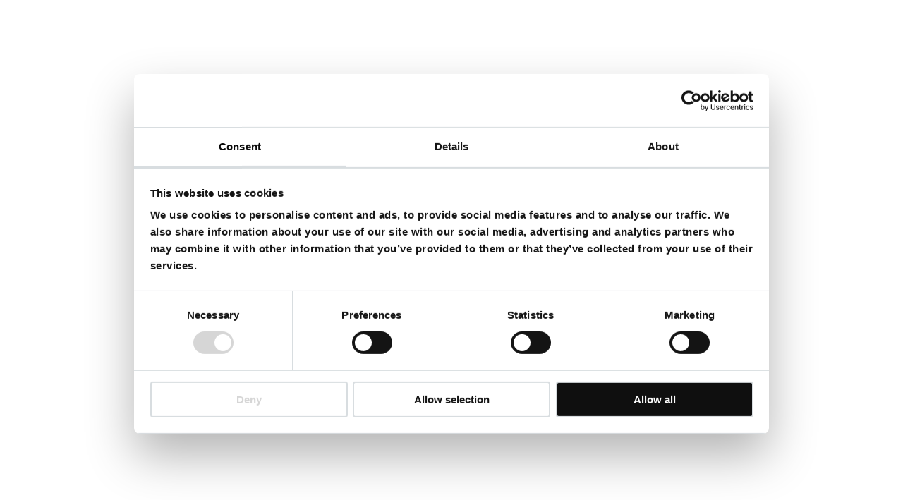

--- FILE ---
content_type: text/html; charset=UTF-8
request_url: https://www.westpark-studios.de/bettina_weiss/
body_size: 7037
content:
<!DOCTYPE html>
<html id="doc" class="no-js" lang="en-US" prefix="og: http://ogp.me/ns#"><head>
	<meta charset="UTF-8" />
	



		<script data-cookieconsent="ignore">
	window.dataLayer = window.dataLayer || [];
	function gtag() {
		dataLayer.push(arguments);
	}
	gtag("consent", "default", {
		ad_storage: "denied",
		analytics_storage: "denied",
		functionality_storage: "denied",
		personalization_storage: "denied",
		security_storage: "granted",
		wait_for_update: 500,
	});
	gtag("set", "ads_data_redaction", true);
	gtag("set", "url_passthrough", true);
</script>
<script type="text/javascript"
		id="Cookiebot"
		src="https://consent.cookiebot.com/uc.js"
		data-cbid="b7579499-b94a-425f-ab70-7069c29d8432"
						data-culture="DE"
				data-blockingmode="auto"
	></script>

<!-- This site is optimized with the Yoast SEO Premium plugin v3.4.1 - https://yoast.com/wordpress/plugins/seo/ -->
<meta name="robots" content="noodp"/>
<link rel="canonical" href="https://www.westpark-studios.de/bettina_weiss/" />
<link rel="publisher" href="https://plus.google.com/+Westpark-studiosDe"/>
<meta property="og:locale" content="en_US" />
<meta property="og:type" content="article" />
<meta property="og:title" content="Bettina Weiß - WESTPARK STUDIOS" />
<meta property="og:url" content="https://www.westpark-studios.de/bettina_weiss/" />
<meta property="og:site_name" content="WESTPARK STUDIOS" />
<meta property="article:publisher" content="https://www.facebook.com/westpark.studios.muenchen.tonstudio" />
<meta property="og:image" content="https://www.westpark-studios.de/social_logos/westpark_studios_tonstudio_muenchen_quadrat.jpg" />
<meta name="twitter:card" content="summary" />
<meta name="twitter:title" content="Bettina Weiß - WESTPARK STUDIOS" />
<meta name="twitter:site" content="@westparkstudio" />
<meta name="twitter:image" content="https://www.westpark-studios.de/social_logos/westpark_studios_tonstudio_muenchen_quadrat.jpg" />
<meta name="twitter:creator" content="@westparkstudio" />
<meta property="DC.date.issued" content="2016-03-22T17:34:19+00:00" />
<!-- / Yoast SEO Premium plugin. -->

<link rel='dns-prefetch' href='//s.w.org' />
<link rel="alternate" type="application/rss+xml" title="WESTPARK STUDIOS &raquo; Feed" href="https://www.westpark-studios.de/feed/" />
<link rel="alternate" type="application/rss+xml" title="WESTPARK STUDIOS &raquo; Comments Feed" href="https://www.westpark-studios.de/comments/feed/" />
		<script type="text/javascript">
			window._wpemojiSettings = {"baseUrl":"https:\/\/s.w.org\/images\/core\/emoji\/2.2.1\/72x72\/","ext":".png","svgUrl":"https:\/\/s.w.org\/images\/core\/emoji\/2.2.1\/svg\/","svgExt":".svg","source":{"concatemoji":"https:\/\/www.westpark-studios.de\/wp-includes\/js\/wp-emoji-release.min.js?ver=4.7.15"}};
			!function(a,b,c){function d(a){var b,c,d,e,f=String.fromCharCode;if(!k||!k.fillText)return!1;switch(k.clearRect(0,0,j.width,j.height),k.textBaseline="top",k.font="600 32px Arial",a){case"flag":return k.fillText(f(55356,56826,55356,56819),0,0),!(j.toDataURL().length<3e3)&&(k.clearRect(0,0,j.width,j.height),k.fillText(f(55356,57331,65039,8205,55356,57096),0,0),b=j.toDataURL(),k.clearRect(0,0,j.width,j.height),k.fillText(f(55356,57331,55356,57096),0,0),c=j.toDataURL(),b!==c);case"emoji4":return k.fillText(f(55357,56425,55356,57341,8205,55357,56507),0,0),d=j.toDataURL(),k.clearRect(0,0,j.width,j.height),k.fillText(f(55357,56425,55356,57341,55357,56507),0,0),e=j.toDataURL(),d!==e}return!1}function e(a){var c=b.createElement("script");c.src=a,c.defer=c.type="text/javascript",b.getElementsByTagName("head")[0].appendChild(c)}var f,g,h,i,j=b.createElement("canvas"),k=j.getContext&&j.getContext("2d");for(i=Array("flag","emoji4"),c.supports={everything:!0,everythingExceptFlag:!0},h=0;h<i.length;h++)c.supports[i[h]]=d(i[h]),c.supports.everything=c.supports.everything&&c.supports[i[h]],"flag"!==i[h]&&(c.supports.everythingExceptFlag=c.supports.everythingExceptFlag&&c.supports[i[h]]);c.supports.everythingExceptFlag=c.supports.everythingExceptFlag&&!c.supports.flag,c.DOMReady=!1,c.readyCallback=function(){c.DOMReady=!0},c.supports.everything||(g=function(){c.readyCallback()},b.addEventListener?(b.addEventListener("DOMContentLoaded",g,!1),a.addEventListener("load",g,!1)):(a.attachEvent("onload",g),b.attachEvent("onreadystatechange",function(){"complete"===b.readyState&&c.readyCallback()})),f=c.source||{},f.concatemoji?e(f.concatemoji):f.wpemoji&&f.twemoji&&(e(f.twemoji),e(f.wpemoji)))}(window,document,window._wpemojiSettings);
		</script>
		

<script type='text/javascript' src='https://www.westpark-studios.de/wp-includes/js/jquery/jquery.js?ver=1.12.4'></script>
<link rel='https://api.w.org/' href='https://www.westpark-studios.de/wp-json/' />
<link rel="EditURI" type="application/rsd+xml" title="RSD" href="https://www.westpark-studios.de/xmlrpc.php?rsd" />
<link rel="wlwmanifest" type="application/wlwmanifest+xml" href="https://www.westpark-studios.de/wp-includes/wlwmanifest.xml" /> 
<meta name="generator" content="WordPress 4.7.15" />
<link rel='shortlink' href='https://www.westpark-studios.de/?p=50575' />
<link rel="alternate" type="application/json+oembed" href="https://www.westpark-studios.de/wp-json/oembed/1.0/embed?url=https%3A%2F%2Fwww.westpark-studios.de%2Fbettina_weiss%2F" />
<link rel="alternate" type="text/xml+oembed" href="https://www.westpark-studios.de/wp-json/oembed/1.0/embed?url=https%3A%2F%2Fwww.westpark-studios.de%2Fbettina_weiss%2F&#038;format=xml" />
<script src="https://ajax.googleapis.com/ajax/libs/jquery/1.7.1/jquery.min.js" type="text/javascript"></script>
<script async src="https://www.googletagmanager.com/gtag/js?id=TAG_ID"></script>

<script>

window.dataLayer = window.dataLayer || [];

function gtag(){dataLayer.push(arguments);}

gtag('js', new Date());

gtag('config', 'G-XPKWDYCMFG');

</script>
<script type="text/javascript">var highlightcolor = '#a6714f';var menu_correction = 34;</script>        
		
		
		<meta name="viewport" content="width=device-width,initial-scale=1,maximum-scale=1">
		<link type="text/css" media="all" href="https://www.westpark-studios.de/wp-content/cache/autoptimize/css/autoptimize_87d8c35fb3c5b32c28846311b855a7da.css" rel="stylesheet" /><title>Bettina Weiß - WESTPARK STUDIOS</title>
		<link rel="profile" href="http://gmpg.org/xfn/11" />
		
			
		
				<!--[if lt IE 9]>
		<script src="https://www.westpark-studios.de/wp-content/themes/jgb/js/html5.js" type="text/javascript"></script>
		<![endif]-->
		<script>document.cookie='resolution='+Math.max(screen.width,screen.height)+'; path=/';</script>
		<meta name="robots" lang="de" content="INDEX,FOLLOW,NOODP,NOYDIR"/>
			<script src="https://ajax.googleapis.com/ajax/libs/jquery/1.7.1/jquery.min.js" type="text/javascript"></script>




<link rel="apple-touch-icon" sizes="180x180" href="/apple-touch-icon.png">
<link rel="icon" type="image/png" href="/favicon-32x32.png" sizes="32x32">
<link rel="icon" type="image/png" href="/favicon-16x16.png" sizes="16x16">
<link rel="manifest" href="/manifest.json">
<link rel="mask-icon" href="/safari-pinned-tab.svg" color="#a56f4d">




</head>

<body class="synchronstimme-template-default single single-synchronstimme postid-50575 kuenstler loading">
	
    <div class="o"></div>
    <div class="u"></div>
    <div class="r"></div>
    <div class="l"></div>
	<div class='overlay-close'></div>	
	

<header id="masthead" class="clearfix">
	
		
	<div id="header-bar">
		<div id="topWrapper">
			<div class="menuSwitchWrapper">
				<div class="menuSwitch">
					<span>
						<i class="">
							<svg version="1.1" id="menuicon" xmlns="http://www.w3.org/2000/svg" xmlns:xlink="http://www.w3.org/1999/xlink" x="0px" y="0px" width="34px" height="26px" viewBox="0 0 34 26" enable-background="new 0 0 34 26" xml:space="preserve">

								<rect fill="#666B6E" width="34" height="4"/>

								<rect y="22" fill="#666B6E" width="34" height="4"/>

								<rect y="11" fill="#666B6E" width="34" height="4"/>

							</svg>
						</i>
					</span>
				</div>	
			</div>
		</div>
    
    				<a href="https://www.westpark-studios.de/" class="logo" id="logo"><img class="lazyload"   src="[data-uri]" data-src="/wp-content/uploads/2016/06/westpark_neue_studios_muenchen_tonstudio_sprachaufnahmen.jpg" alt="Westpark-Studios" title="Westpark-Studios" /></a>
            
            
                        
			<div id="search">
					<form method="get" id="searchform" action="https://www.westpark-studios.de/">
		<input type="text" class="field" name="s" id="s" placeholder="Suche" />
		
		
	</form>			</div>
				
		
		<button id="search-button">
			<svg version="1.1" id="Ebene_2" xmlns="http://www.w3.org/2000/svg" xmlns:xlink="http://www.w3.org/1999/xlink" x="0px" y="0px" width="27.386px" height="28.361px" viewBox="0 0 27.386 28.361" enable-background="new 0 0 27.386 28.361" xml:space="preserve">

				<g>
				
					<path fill="#666B6E" d="M11.478,0C5.139,0,0,5.139,0,11.478s5.139,11.479,11.478,11.479c6.34,0,11.479-5.14,11.479-11.479   S17.817,0,11.478,0z M11.478,20.88c-5.192,0-9.402-4.21-9.402-9.402s4.209-9.402,9.402-9.402s9.402,4.209,9.402,9.402   S16.67,20.88,11.478,20.88z"/>
				
					<path fill="#666B6E" d="M27.145,26.739c0.346,0.346,0.315,0.933-0.066,1.315l0,0c-0.382,0.382-0.969,0.411-1.314,0.066   l-8.104-8.104c-0.345-0.346-0.314-0.934,0.066-1.315l0,0c0.382-0.381,0.97-0.411,1.314-0.065L27.145,26.739z"/>
				
				</g>

			</svg>
		</button>
		
				
	</div><!-- end #site-title -->

</header><!-- end #masthead -->
<div id="main" class="site-main">
	<div id="bodyWrapper">
		<div class="bodyContentWrapper clearfix">
			<div class="bodyLeft bodyLeftClose">
					<div class="bodyMenu clearfix">
						<ul id="menu-hauptmenue" class=""><li id="menu-item-2129" class="menu-item menu-item-type-post_type menu-item-object-page menu-item-home menu-item-has-children menu-parent-item"><a href="https://www.westpark-studios.de/"><span>Westpark</span></a><div class="menu level_2"><ul>	<li id="menu-item-2133" class="menu-item menu-item-type-post_type menu-item-object-page"><a href="https://www.westpark-studios.de/westpark/kreativer-ohrgasmus-tonstudios-muenchen/"><span>Kreativer Ohrgasmus</span></a></li>
	<li id="menu-item-2132" class="menu-item menu-item-type-post_type menu-item-object-page"><a href="https://www.westpark-studios.de/westpark/tonstudios-muenchen-special-effects/"><span>Herz – Die Tonstudios</span></a></li>
	<li id="menu-item-2135" class="menu-item menu-item-type-post_type menu-item-object-page"><a href="https://www.westpark-studios.de/westpark/nachvertonung_audioproduktion_muenchen/"><span>Wurzeln</span></a></li>
	<li id="menu-item-2130" class="menu-item menu-item-type-post_type menu-item-object-page"><a href="https://www.westpark-studios.de/westpark/recording-studio-germany-tonstudio-muenchen/"><span>Flügel</span></a></li>
	<li id="menu-item-2134" class="menu-item menu-item-type-post_type menu-item-object-page"><a href="https://www.westpark-studios.de/westpark/sounddesign_sprach-aufnahme/"><span>Visionen</span></a></li>
	<li id="menu-item-2108" class="menu-item menu-item-type-post_type menu-item-object-page"><a href="https://www.westpark-studios.de/westpark/radiowerbung-tonstudio-muenchen/"><span>Historie</span></a></li>
	<li id="menu-item-2131" class="menu-item menu-item-type-post_type menu-item-object-page"><a href="https://www.westpark-studios.de/westpark/freunde-tonstudio-muenchen-sounddesign/"><span>Freunde</span></a></li>
	<li id="menu-item-2119" class="menu-item menu-item-type-post_type menu-item-object-page"><a href="https://www.westpark-studios.de/westpark/studio-einblicke/"><span>Einblicke</span></a></li>
</ul></div></li>
<li id="menu-item-2095" class="menu-item menu-item-type-post_type menu-item-object-page menu-item-has-children menu-parent-item"><a href="https://www.westpark-studios.de/tonstudio-werbung/"><span>Antworten</span></a><div class="menu level_2"><ul>	<li id="menu-item-2100" class="menu-item menu-item-type-post_type menu-item-object-page"><a href="https://www.westpark-studios.de/tonstudio-werbung/sprachaufnahmen-mit-den-besten-synchronsprechern-muttersprachlern-native-speaker/"><span>Was machen wir in den Tonstudios?</span></a></li>
	<li id="menu-item-2099" class="menu-item menu-item-type-post_type menu-item-object-page"><a href="https://www.westpark-studios.de/tonstudio-werbung/was-machen-wir-darueber-hinaus-tv-funk-kinowerbung/"><span>Was machen wir darüber hinaus?</span></a></li>
	<li id="menu-item-2102" class="menu-item menu-item-type-post_type menu-item-object-page"><a href="https://www.westpark-studios.de/tonstudio-werbung/wer-arbeitet-hier-synchronsprecher-muttersprachler-nativespeaker/"><span>Wer arbeitet hier?</span></a></li>
	<li id="menu-item-2097" class="menu-item menu-item-type-post_type menu-item-object-page"><a href="https://www.westpark-studios.de/tonstudio-werbung/radio-spot-werbeagentur-werbung/"><span>Für wen arbeiten wir?</span></a></li>
	<li id="menu-item-2096" class="menu-item menu-item-type-post_type menu-item-object-page"><a href="https://www.westpark-studios.de/tonstudio-werbung/sound-design_sprachaufnahmen/"><span>Für wen arbeiten wir gratis?</span></a></li>
	<li id="menu-item-2104" class="menu-item menu-item-type-post_type menu-item-object-page"><a href="https://www.westpark-studios.de/tonstudio-werbung/tonstudio-deutschland/"><span>Wie arbeiten wir?</span></a></li>
	<li id="menu-item-2105" class="menu-item menu-item-type-post_type menu-item-object-page"><a href="https://www.westpark-studios.de/tonstudio-werbung/sound-studios/"><span>Worüber freuen wir uns?</span></a></li>
	<li id="menu-item-2098" class="menu-item menu-item-type-post_type menu-item-object-page"><a href="https://www.westpark-studios.de/tonstudio-werbung/recording-studio-germany-munich/"><span>Warum arbeiten so viele gerne mit uns?</span></a></li>
	<li id="menu-item-2101" class="menu-item menu-item-type-post_type menu-item-object-page"><a href="https://www.westpark-studios.de/tonstudio-werbung/tonstudio-preise-muenchen-preisliste/"><span>Welche Preise haben wir?</span></a></li>
	<li id="menu-item-2103" class="menu-item menu-item-type-post_type menu-item-object-page"><a href="https://www.westpark-studios.de/tonstudio-werbung/studio-funk-tv-kino/"><span>Wer ist hierfür verantwortlich?</span></a></li>
</ul></div></li>
<li id="menu-item-2668" class="menu-item menu-item-type-post_type menu-item-object-page menu-item-has-children menu-parent-item"><a href="https://www.westpark-studios.de/kostproben-der-tonstudios/"><span>Kostproben</span></a><div class="menu level_2"><ul>	<li id="menu-item-2504" class="menu-item menu-item-type-post_type menu-item-object-page"><a href="https://www.westpark-studios.de/kostproben-der-tonstudios/radiowerbung-2/"><span>Radiowerbung</span></a></li>
	<li id="menu-item-2116" class="menu-item menu-item-type-post_type menu-item-object-page"><a href="https://www.westpark-studios.de/kostproben-der-tonstudios/kinowerbung-fernsehwerbung/"><span>Kinowerbung &#038; Fernsehwerbung</span></a></li>
	<li id="menu-item-2113" class="menu-item menu-item-type-post_type menu-item-object-page"><a href="https://www.westpark-studios.de/kostproben-der-tonstudios/lautstaerke-im-werbeblock-radiowerbung-fernsehwerbung/"><span>Lautstärke im Werbeblock</span></a></li>
	<li id="menu-item-2114" class="menu-item menu-item-type-post_type menu-item-object-page"><a href="https://www.westpark-studios.de/kostproben-der-tonstudios/musikrechte-gemafreie-musik/"><span>Musikrechte</span></a></li>
	<li id="menu-item-2423" class="menu-item menu-item-type-post_type menu-item-object-page"><a href="https://www.westpark-studios.de/kostproben-der-tonstudios/radioshow-musikproduktion-love-pirates/"><span>Radioshow</span></a></li>
	<li id="menu-item-3119" class="menu-item menu-item-type-post_type menu-item-object-page"><a href="https://www.westpark-studios.de/kostproben-der-tonstudios/der-traurigste-song-der-welt-battle-song/"><span>Der traurigste Song der Welt</span></a></li>
	<li id="menu-item-3132" class="menu-item menu-item-type-post_type menu-item-object-page"><a href="https://www.westpark-studios.de/kostproben-der-tonstudios/der-mediendschungel-radiowerbung/"><span>Der Mediendschungel</span></a></li>
	<li id="menu-item-2435" class="menu-item menu-item-type-post_type menu-item-object-page"><a href="https://www.westpark-studios.de/kostproben-der-tonstudios/der-sinn-der-pixel/"><span>Der Sinn der Pixel</span></a></li>
	<li id="menu-item-2617" class="menu-item menu-item-type-post_type menu-item-object-page"><a href="https://www.westpark-studios.de/kostproben-der-tonstudios/der-gute-ton/"><span>Der gute Ton</span></a></li>
	<li id="menu-item-2618" class="menu-item menu-item-type-post_type menu-item-object-page"><a href="https://www.westpark-studios.de/kostproben-der-tonstudios/prolog-zum-ton/"><span>Prolog zum Ton</span></a></li>
	<li id="menu-item-2619" class="menu-item menu-item-type-post_type menu-item-object-page"><a href="https://www.westpark-studios.de/kostproben-der-tonstudios/westpark-opener/"><span>WESTPARK Opener</span></a></li>
	<li id="menu-item-2933" class="menu-item menu-item-type-post_type menu-item-object-page"><a href="https://www.westpark-studios.de/kostproben-der-tonstudios/westpark-geht-angeln/"><span>WESTPARK geht Angeln</span></a></li>
	<li id="menu-item-3116" class="menu-item menu-item-type-post_type menu-item-object-page"><a href="https://www.westpark-studios.de/kostproben-der-tonstudios/beste-fernsehwerbung/"><span>We love it</span></a></li>
	<li id="menu-item-13307" class="menu-item menu-item-type-post_type menu-item-object-page"><a href="https://www.westpark-studios.de/kostproben-der-tonstudios/radiokampagnen-radiospots/"><span>Radiokampagnen</span></a></li>
</ul></div></li>
<li id="menu-item-2721" class="menu-item menu-item-type-post_type menu-item-object-page"><a href="https://www.westpark-studios.de/synchronsprecher-synchronstimmen/"><span>Synchronsprecher</span></a></li>
<li id="menu-item-2123" class="menu-item menu-item-type-post_type menu-item-object-page menu-item-has-children menu-parent-item"><a href="https://www.westpark-studios.de/neuigkeiten-ueber-radiowerbung-und-die-tonstudios/"><span>Neuigkeiten</span></a><div class="menu level_2"><ul>	<li id="menu-item-2248" class="menu-item menu-item-type-post_type menu-item-object-page"><a href="https://www.westpark-studios.de/neuigkeiten-ueber-radiowerbung-und-die-tonstudios/newsletter/"><span>Newsletter</span></a></li>
	<li id="menu-item-2120" class="menu-item menu-item-type-post_type menu-item-object-page"><a href="https://www.westpark-studios.de/neuigkeiten-ueber-radiowerbung-und-die-tonstudios/jobs/"><span>Jobs</span></a></li>
</ul></div></li>
<li id="menu-item-2125" class="menu-item menu-item-type-post_type menu-item-object-page"><a href="https://www.westpark-studios.de/kontakt-tonstudio/"><span>Kontakt</span></a></li>
</ul>						
												
												
                        
                    
						<ul id="metanavigation" class="side-by-side"><li id="menu-item-13445" class="menu-item menu-item-type-custom menu-item-object-custom"><a href="#"><span><i class="_mi _before glyphicons glyphicons social_follow"></i><span>Follow</span></span></a></li>
<li id="menu-item-13397" class="menu-item menu-item-type-custom menu-item-object-custom"><a href="https://www.facebook.com/westpark.studios.muenchen.tonstudio"><span><i class="_mi _before glyphicons glyphicons social_facebook"></i><span>Facebook</span></span></a></li>
<li id="menu-item-13398" class="menu-item menu-item-type-custom menu-item-object-custom"><a href="https://plus.google.com/+Westpark-studiosDe"><span><i class="_mi _before glyphicons glyphicons social_google_plus"></i><span>Google+</span></span></a></li>
<li id="menu-item-13399" class="menu-item menu-item-type-custom menu-item-object-custom"><a href="https://twitter.com/westparkstudio"><span><i class="_mi _before glyphicons glyphicons social_twitter"></i><span>Twitter</span></span></a></li>
<li id="menu-item-13400" class="menu-item menu-item-type-custom menu-item-object-custom"><a href="https://www.instagram.com/neuewestparkstudios/"><span><i class="_mi _before glyphicons glyphicons social_instagram"></i><span>Instagram</span></span></a></li>
<li id="menu-item-13401" class="menu-item menu-item-type-custom menu-item-object-custom"><a href="https://www.pinterest.com/westparkstudios/"><span><i class="_mi _before glyphicons glyphicons social_pinterest"></i><span>Pinterest</span></span></a></li>
<li id="menu-item-13402" class="menu-item menu-item-type-custom menu-item-object-custom"><a href="https://www.yelp.de/biz/neue-westpark-studios-m%C3%BCnchen"><span><i class="_mi _before glyphicons glyphicons social_yelp"></i><span>Yelp</span></span></a></li>
</ul>					</div>
								</div>
			
			<div id="primary" class="site-content bodyRight clearfix" role="main">
		
											
			
					
<article id="post-50575" class="post-50575 synchronstimme type-synchronstimme status-publish hentry">
	<div class="row">
        <header class="entry-header col span_1">

            <p class="back"><a href="https://www.westpark-studios.de/synchronsprecher-synchronstimmen/" rel="home">&laquo; zurück zu den Synchronsprechern</a></p>

            
            <h1 class="entry-title">Synchronsprecher Bettina Weiß</h1>        </header><!-- .entry-header -->
	</div>

	<div class="row row-bio">
		<div class="col span_2 first" id="hoerproben">


			
			
            
                <div class="row row-anfrage">
                    <div id="anfrage">

                    	<p align="right" class="mobile-only" style="width:100%; float:none;">  <a href="mailto:synchronsprecher@westpark-studios.de?subject=Bettina Weiß" class="button">Sprecher anfragen</a></p>


                      <p style="width: 100%;float: none;font-size: 12px;font-weight: 400 !important;margin-bottom: 10px;">Teilen:</p>


                	<p align="left" class="left"> <span class="  clearfix" style="padding-left:0;">




        	<a style="margin-left:0;" href="https://www.facebook.com/sharer/sharer.php?u=https://www.westpark-studios.de/bettina_weiss/"><img class="lazyload"   src="[data-uri]" data-src="https://www.westpark-studios.de/wp-content/themes/jgb/images/facebook.png"></a>
            <a class="whatsapp" href="WhatsApp://send?text=https://www.westpark-studios.de/bettina_weiss/"><img class="lazyload"   src="[data-uri]" data-src="https://www.westpark-studios.de/wp-content/themes/jgb/images/whatsapp.png"></a>
            <a href="https://twitter.com/home?status=https://www.westpark-studios.de/bettina_weiss/"><img class="lazyload"   src="[data-uri]" data-src="https://www.westpark-studios.de/wp-content/themes/jgb/images/twitter.png"></a>
            <a href="https://plus.google.com/share?url=https://www.westpark-studios.de/bettina_weiss/"><img class="lazyload"   src="[data-uri]" data-src="https://www.westpark-studios.de/wp-content/themes/jgb/images/google.png"></a>

            <a href="mailto:?&body=https://www.westpark-studios.de/bettina_weiss/&subject=Bettina Weiß"><img class="lazyload"   src="[data-uri]" data-src="https://www.westpark-studios.de/wp-content/themes/jgb/images/mail.png"></a>
            <a href="https://pinterest.com/pin/create/button/?url=https://www.westpark-studios.de/bettina_weiss/&media=&description="><img class="lazyload"   src="[data-uri]" data-src="https://www.westpark-studios.de/wp-content/themes/jgb/images/pinterest.png"></a>

         </span>
                    </p>

                    <p align="right" class="desktop-only">  <a href="mailto:synchronsprecher@westpark-studios.de?subject=Bettina Weiß" class="button">Sprecher anfragen</a></p>
                </div>
                </div>
            
            <div id="audio-players">
            	                    <h2>Synchronsprecher Bettina Weiß</h2>

					                    
                            <div class="item">
                                                                	                                                                        <span class="title">Synchronstimme 1</span>
                                
                                <audio class="audio" id="audio-0" preload="none"><source src="https://www.westpark-studios.de/wp-content/uploads/2016/03/synchronsprecher_bettina_weiss_Sprecher_Werbung.mp3"></audio>
                                <div class="audioplayer" id="audioplayer-0">

                                    <button class="playbutton play" id="playbutton-0"></button>
                                    <div id="timeline-0" class="timeline">
                                        <div id="playhead-0" class="playhead"></div>
                                    </div>
                                </div>
                            </div>

                                            
            	            </div>
        </div>

        <div class="col span_2 last" id="biographie">
            <h2>Über Bettina Weiß</h2>

            <div class="entry-content">
            	            		Bettina Weiß ist die deutsche Synchronstimme von Sandra Bullock, Catherine Zeta-Jones, Cameron Diaz, Cate Blanchett, Heather Locklear, Demi Moore, Helen Hunt, Joely Richardson, Teri Hatcher, Laura San Giacomo, Jennifer Aniston und Det. Lilly Rush.                        	</div><!-- .entry-content -->
        </div>


    </div>


    <div class="row row-hauptsprecher">

                        	<div class="col span_1" id="hauptsprecher">
    			<h2>Haupt-Synchronsprecher von:</h2>
                </div>

                
                    <div class="col span_6">
                    	<a href="https://www.westpark-studios.de/synchronsprecher_Sandra_Bullock.html/" rel="bookmark">Sandra Bullock</a>
                    </div>

                
                    <div class="col span_6">
                    	<a href="https://www.westpark-studios.de/synchronsprecher_Lilly_Rush_Cold_Case_Kein_Opfer_Ist_Je_Vergessen.html/" rel="bookmark">Lilly Rush (Cold Case - Kein Opfer ist je vergessen)</a>
                    </div>

                
            
	</div>

    <div class="row row-spricht-auch">

                        	<div class="col span_1" id="spricht_auch">
    				<h2>Auch Synchronsprecher von:</h2>
                </div>
                            		<div class="col span_6">
                    	<a href="https://www.westpark-studios.de/synchronsprecher_Catherine_Zeta_Jones.html/" rel="bookmark">Catherine Zeta-Jones</a>
                    </div>

                            		<div class="col span_6">
                    	<a href="https://www.westpark-studios.de/synchronsprecher_Cameron_Diaz.html/" rel="bookmark">Cameron Diaz</a>
                    </div>

                            		<div class="col span_6">
                    	<a href="https://www.westpark-studios.de/synchronsprecher_Demi_Moore.html/" rel="bookmark">Demi Moore</a>
                    </div>

                            		<div class="col span_6">
                    	<a href="https://www.westpark-studios.de/synchronsprecher_Cate_Blanchett.html/" rel="bookmark">Cate Blanchett</a>
                    </div>

                            		<div class="col span_6">
                    	<a href="https://www.westpark-studios.de/synchronsprecher_Heather_Locklear.html/" rel="bookmark">Heather Locklear</a>
                    </div>

                            		<div class="col span_6">
                    	<a href="https://www.westpark-studios.de/synchronsprecher_Helen_Hunt.html/" rel="bookmark">Helen Hunt</a>
                    </div>

                            		<div class="col span_6">
                    	<a href="https://www.westpark-studios.de/synchronsprecher_Teri_Hatcher.html/" rel="bookmark">Teri Hatcher</a>
                    </div>

                            		<div class="col span_6">
                    	<a href="https://www.westpark-studios.de/synchronsprecher_Jennifer_Aniston.html/" rel="bookmark">Jennifer Aniston</a>
                    </div>

                            		<div class="col span_6">
                    	<a href="https://www.westpark-studios.de/synchronsprecher_Joely_Richardson.html/" rel="bookmark">Joely Richardson</a>
                    </div>

                            		<div class="col span_6">
                    	<a href="https://www.westpark-studios.de/synchronsprecher_Laura_San_Giacomo.html/" rel="bookmark">Laura San Giacomo</a>
                    </div>

                

            
	</div>


    <div class="row small-padding">
        	<nav id="site-navigation" class="main-navigation col span_2 first" role="navigation">
				&nbsp;
            </nav><!-- #site-navigation -->

            <div class="site-info col span_2 last">

                <p align="right">Wir sind ausgezeichnet
					                    	<img class="lazyload"   src="[data-uri]" data-src="/wp-content/uploads/2019/04/synchronsprecher_tonstudio_auszeichnungen.jpg" alt="Westpark-Studios-Auszeichnungen" title="Westpark-Studios-Auszeichnungen" width="280px" align="right" />
                                	</p>
            </div><!-- .site-info -->
        </div>
</article><!-- #post-## -->
			
								
			
				﻿ 

	<footer id="colophon" class="site-footer clearfix">

		
		
		<div id="site-info">

			<ul id="footer" class=""><li id="menu-item-2369" class="menu-item menu-item-type-post_type menu-item-object-page menu-item-2369"><a href="https://www.westpark-studios.de/impressum/">Impressum</a></li>
<li id="menu-item-13148" class="menu-item menu-item-type-post_type menu-item-object-page menu-item-13148"><a href="https://www.westpark-studios.de/datenschutz/">Datenschutz</a></li>
</ul>
			<div class="clear"></div>

			<div class="credit-wrap">
			<div class="footertext"><p><b>NEUE WESTPARK STUDIOS MÜNCHEN - <i>Tonstudio München</i></b> - Bismarckstrasse 3 - 80803 München - Deutschland - fon +49 89 38367636<br />
<b>NEW WESTPARK STUDIOS MUNICH- <i>recording studio munich</i></b> - Bismarckstreet 3 - 80803 Munich - Germany<br />
<a href="https://www.westpark-studios.de/synchronsprecher-synchronstimmen/"><b>Synchronstimmen / Sprecher</b></a>   -   <a href="https://www.westpark-studios.de/kostproben-der-tonstudios/radiowerbung-2/
"><b>Radiowerbung</b></a>   -   <a href="https://www.westpark-studios.de/kostproben-der-tonstudios/kinowerbung-fernsehwerbung/"><b>Kino- & Fernsehwerbung</b></a><br />
Thanks to:<br />
<a href="https://www.christian-angerer.com" target="_blank"> CHRISTIAN ANGERER | Black and White Portrait & Fashion Photography <a/><br />
<a href="https://www.christian-angerer.com/de/" target="_blank">CHRISTIAN ANGERER | Schwarz-weiss Portraitfotograf & Modefotograf</a></p>
</div>
			<div class="credittext"><p>© Site by <a href="https://www.huckleberry-friends.de/" target="_blank">HUCKLEBERRY FRIENDS AG</a></p>
</div>			</div><!-- end .credit-wrap -->

		</div><!-- end #site-info -->
		<div id="here"><div class="spinner">
	  <div class="double-bounce1"></div>
	  <div class="double-bounce2"></div>
	</div></div>

	</footer><!-- end #colophon -->

</div></div></div></div>


<script type='text/javascript' src='https://www.westpark-studios.de/wp-includes/js/jquery/ui/core.min.js?ver=1.11.4'></script>
<script type='text/javascript' src='https://www.westpark-studios.de/wp-includes/js/jquery/ui/widget.min.js?ver=1.11.4'></script>
<script type='text/javascript' src='https://www.westpark-studios.de/wp-includes/js/jquery/ui/accordion.min.js?ver=1.11.4'></script>
<script type='text/javascript' src='https://www.westpark-studios.de/wp-content/themes/westpark/js/custom.js?ver=20151215'></script>
<script type='text/javascript' src='https://www.westpark-studios.de/wp-content/themes/jgb/js/functions.js?ver=2013-08-04'></script>
<script type='text/javascript'>
window.lazySizesConfig = window.lazySizesConfig || {};    
</script>
<script type='text/javascript' async="async" src='https://www.westpark-studios.de/wp-content/plugins/lazy-load-optimizer/assets/frontend/js/lazysizes.min.js?ver=1.4.5'></script>

<script>
$(window).load(function() {
		// Animate loader off screen

		$("#here").fadeOut("normal", function() {
        	$(this).remove();
			$(this).removeClass("loading");
    	});
	});



</script>


    


</body>
</html>
			</div><!-- end #primary -->
		</div>
	</div>
</div><!-- end #main -->
<!--
Performance optimized by W3 Total Cache. Learn more: https://www.w3-edge.com/products/

Page Caching using disk: enhanced 

Served from: www.westpark-studios.de @ 2024-07-25 13:56:42 by W3 Total Cache
-->

--- FILE ---
content_type: application/javascript
request_url: https://www.westpark-studios.de/wp-content/themes/westpark/js/custom.js?ver=20151215
body_size: -162
content:
jQuery(function() {
	
	jQuery( "#accordion" ).accordion({
	      collapsible: true,
	      active: false
	    });
	
});

--- FILE ---
content_type: application/x-javascript
request_url: https://consentcdn.cookiebot.com/consentconfig/b7579499-b94a-425f-ab70-7069c29d8432/westpark-studios.de/configuration.js
body_size: 155
content:
CookieConsent.configuration.tags.push({id:191161922,type:"script",tagID:"",innerHash:"",outerHash:"",tagHash:"9028215495355",url:"https://consent.cookiebot.com/uc.js",resolvedUrl:"https://consent.cookiebot.com/uc.js",cat:[1]});CookieConsent.configuration.tags.push({id:191161923,type:"script",tagID:"",innerHash:"",outerHash:"",tagHash:"6806834589696",url:"https://www.googletagmanager.com/gtag/js?id=TAG_ID",resolvedUrl:"https://www.googletagmanager.com/gtag/js?id=TAG_ID",cat:[4]});CookieConsent.configuration.tags.push({id:191161924,type:"script",tagID:"",innerHash:"",outerHash:"",tagHash:"6133489998847",url:"",resolvedUrl:"",cat:[1]});CookieConsent.configuration.tags.push({id:191161928,type:"script",tagID:"",innerHash:"",outerHash:"",tagHash:"14172063557272",url:"https://www.westpark-studios.de/wp-content/plugins/lazy-load-optimizer/assets/frontend/js/lazysizes.min.js?ver=1.4.5",resolvedUrl:"https://www.westpark-studios.de/wp-content/plugins/lazy-load-optimizer/assets/frontend/js/lazysizes.min.js?ver=1.4.5",cat:[4]});

--- FILE ---
content_type: application/javascript
request_url: https://www.westpark-studios.de/wp-content/themes/jgb/js/functions.js?ver=2013-08-04
body_size: 154076
content:
function resize_entry_content_flex(){jQuery("#sliderFrame").css("height",56.25*(t-e)/100);var e=jQuery(".bodyLeft").innerWidth(),t=jQuery("body").width();if(jQuery("body").hasClass("mobile")&&jQuery(".mobile .bodyMenu .level_2 span").width(t-120+"px"),t>801?(jQuery("#primary").css("max-width",t-e+"px"),jQuery("#primary").css("min-width",t-e+"px"),t>761?jQuery(".overflow .carousel .controls").css("width",t-e+"px"):jQuery(".overflow .carousel .controls").css("width","760px"),jQuery("#slider").css("height",56.25*(t-e)/100),jQuery("#slider div.sliderInner").css("height",56.25*(t-e)/100),jQuery(".mc-caption").css("width",t-e+"px"),jQuery("#mcVideoslider").css("height",56.25*(t-e)/100),jQuery("#mcVideoslider").css("width",t-e+"px"),jQuery(".video iframe").css("height",56.25*(t-e)/100),jQuery(".video iframe").css("width",t-e+"px"),jQuery(".video video").css("height",56.25*(t-e)/100),jQuery(".video video").css("width",t-e+"px")):(jQuery("#primary").css("max-width",t+"px"),jQuery("#primary").css("min-width",t+"px"),761>t?jQuery(".overflow .carousel .controls").css("width",t+"px"):jQuery(".overflow .carousel .controls").css("width","760px"),jQuery("#slider").css("height",56.25*t/100),jQuery("#slider div.sliderInner").css("height",56.25*t/100),jQuery(".mc-caption").css("width",t+"px"),jQuery("#mcVideoslider").css("height",56.25*t/100),jQuery("#mcVideoslider").css("width",t+"px"),jQuery(".video iframe").css("height",56.25*t/100),jQuery(".video iframe").css("width",t+"px"),jQuery(".video video").css("height",56.25*t/100),jQuery(".video video").css("width",t+"px")),jQuery("body").hasClass("desktop")&&t>801||jQuery("body").hasClass("tablet")&&jQuery("body").hasClass("landscape")){var i=jQuery("#wpadminbar").height(),n=jQuery("#masthead").height(),s=jQuery(window).height(),o=jQuery(window).height(),a=jQuery(".bodyLeft").height(),r=jQuery("#colophon").height();a+=60,s+=60,a>s-i-n?jQuery("#primary").css("min-height",a):jQuery("#primary").css("min-height",s-i-n),jQuery(".widget_animationen").css("min-height",o-i-r-87)}else{var o=jQuery(window).height(),r=jQuery("#colophon").height(),n=jQuery("#masthead").height();jQuery(".widget_animationen").css("min-height","auto")}}function resize_entry_content(){var e=jQuery(".bodyLeft").width(),t=jQuery("body").width();if(t>801?(761>t?jQuery(".overflow .carousel .controls").css("width",t-e+"px"):jQuery(".overflow .carousel .controls").css("width","760px"),jQuery("#primary").css("max-width",t-e-230+"px"),jQuery("#slider").css("height",56.25*(t-e)/100),jQuery("#slider div.sliderInner").css("height",56.25*(t-e)/100),jQuery(".mcSlc").css("height",56.25*(t-e)/100)+" !important",jQuery(".mcSlc").css("width",t-e+"px")+" !important",jQuery(".mc-caption").css("width",t-e+"px"),jQuery("#mcVideoslider").css("height",56.25*(t-e)/100),jQuery("#mcVideoslider").css("width",t-e+"px"),jQuery(".video iframe").css("height",56.25*(t-e)/100),jQuery(".video iframe").css("width",t-e+"px"),jQuery(".video video").css("height",56.25*(t-e)/100),jQuery(".video video").css("width",t-e+"px")):(jQuery("#primary").css("max-width",t+"px"),jQuery("#slider").css("height",56.25*t/100),jQuery("#slider div.sliderInner").css("height",56.25*t/100),jQuery(".mcSlc").css("height",56.25*t/100)+" !important",jQuery(".mcSlc").css("width",t+"px !important"),jQuery(".mc-caption").css("width",t+"px"),jQuery("#mcVideoslider").css("height",56.25*t/100),jQuery("#mcVideoslider").css("width",t+"px"),jQuery(".video iframe").css("height",56.25*t/100),jQuery(".video iframe").css("width",t+"px"),jQuery(".video video").css("height",56.25*t/100),jQuery(".video video").css("width",t+"px"),761>t?jQuery(".overflow .carousel .controls").css("width",t+"px"):jQuery(".overflow .carousel .controls").css("width","760px")),jQuery("body").hasClass("desktop")&&t>801||jQuery("body").hasClass("tablet")&&jQuery("body").hasClass("landscape")){var i=jQuery("#wpadminbar").height(),n=jQuery("#masthead").height(),s=jQuery(window).height();jQuery("#primary").css("min-height",s-i-n)}else jQuery("#primary").css("min-height","auto")}function show_level_2(){jQuery("li:not(:hover) .level_2 > ul").css({display:"none"}),setTimeout(function(){jQuery("li:not(:hover) .level_3 > ul").css({display:"none"})},1e3),jQuery(this).find(".level_2 > ul").css({display:"block"})}function show_level_3(){jQuery("li:not(:hover) .level_3 > ul").css({display:"none"}),jQuery(this).find(".level_3 > ul").css({display:"block"})}function downloadme(e){myTempWindow=window.open(e,"","left=10000,screenX=10000"),myTempWindow.document.execCommand("SaveAs","null","download.pdf"),myTempWindow.close()}function mcImgSlider(e){for(var t=function(e){return document.getElementById(e)},i="length",n="getElementsByTagName",s=function(e){var t=e.childNodes,n=[];if(t)for(var s=0,o=t[i];o>s;s++)1==t[s].nodeType&&n.push(t[s]);return n},o="className",a="getAttribute",r="opacity",l=function(e,t){return e[n](t)},c=function(e){for(var t,n,s=e[i];s;t=parseInt(Math.random()*s),n=e[--s],e[s]=e[t],e[t]=n);return e},h=function(e,t){for(var n,s,o,a=e[i];a;n=parseInt(Math.random()*a),s=e[--a],e[a]=e[n],e[n]=s,o=t[a],t[a]=t[n],t[n]=o);return[e,t]},u=function(e,t,i){e.addEventListener?e.addEventListener(t,i,!1):e.attachEvent&&e.attachEvent("on"+t,i)},d=document,p=window.requestAnimationFrame,f=window.cancelAnimationFrame,m=["webkit","ms","o"],g=0;g<m[i]&&!p;++g)p=window[m[g]+"RequestAnimationFrame"],f=window[m[g]+"CancelAnimationFrame"];var v="style",y="display",b="visibility",_="width",w="height",x="top",C="background",k="undefined",A="marginLeft",T="appendChild",j="parentNode",D="nodeName",S="innerHTML",I="offsetWidth",E=setTimeout,M=clearTimeout,P="indexOf",N="setAttribute",L="removeChild",O=function(){this.d=[],this.b=null},H=function(){var e,t=50,i=navigator.userAgent;return-1!=(e=i[P]("MSIE "))&&(t=parseInt(i.substring(e+5,i[P](".",e)))),-1!=i[P]("Safari")&&-1==i[P]("Chrome")&&(t=300),-1!=i[P]("Opera")&&(t=400),t},z=H()<9,Q=/Android|webOS|iPhone|iPad|iPod|BlackBerry|IEMobile|Opera Mini/i.test(navigator.userAgent),W=function(e,t){e&&(e.o=t,z?e[v].filter="alpha(opacity="+100*t+")":e[v][r]=t)};O.a={f:function(e){return-Math.cos(e*Math.PI)/2+.5},g:function(e){return e},h:function(e,t){return Math.pow(e,2*t)},j:function(e,t){return 1-Math.pow(1-e,2*t)}},O.prototype={k:{c:e.transitionTime,a:function(){},b:O.a.f,d:1},m:function(e,t,i,n){for(var s,o=[],a=i-t,l=Math.ceil(60*n.c/1e3),c=1;l>=c;c++)s=t+n.b(c/l,n.d)*a,e!=r&&(s=Math.round(s)),o.push(s);return o.e=0,o},n:function(){null==this.b&&this.p()},p:function(){this.q();var e=this;this.b=p?p(function(){e.p()}):window.setInterval(function(){e.q()},15)},q:function(){var e=this.d[i];if(e){for(var t=0;e>t;t++)this.o(this.d[t]);for(;e--;){var n=this.d[e];n.d.e==n.d[i]&&(n.c(),this.d.splice(e,1))}}else p&&f?f(this.b):window.clearInterval(this.b),this.b=null},o:function(e){if(e.d.e<e.d[i]){var t=e.b,n=e.d[e.d.e];e.b==r?z&&(t="filter",n="alpha(opacity="+Math.round(100*n)+")"):n+="px",e.a[v][t]=n,e.d.e++}},r:function(e,t,i,n,s){s=this.s(this.k,s);var o=this.m(t,i,n,s);this.d.push({a:e,b:t,d:o,c:s.a}),this.n()},s:function(e,t){t=t||{};var i,n={};for(i in e)n[i]=typeof t[i]!==k?t[i]:e[i];return n}};var B,R,F,q,$,Y,U,V,K,G,X,J,Z,ee,te,ie,ne,se,oe,ae,re,le=new O,ce=function(){le.d=[],M(te),M(ie),te=ie=null},he=function(e){for(var t=[],n=e[i];n--;)t.push(String.fromCharCode(e[n]));return t.join("")},ue={a:0,e:"",d:0,c:0,b:0},de=null,pe=function(){this[N]("data-loaded","t"),se[v][y]="none"},fe=function(){this[N]("data-loaded","t"),se[v][y]="none",this[N]("alt","Image path is incorrect")},me=function(t){"series1"==t?B.a=[6,8,15,2,5,14,13,3,7,4,14,1,13,15]:"series2"==t?B.a=[1,2,3,4,5,6,7,8,9,10,11,12,13,14,15,16,17]:B.a=t.split(/\W+/),B.a.p=e.effectRandom?-1:1==B.a[i]?0:1},ge=function(){B={b:e.pauseTime,c:e.transitionTime,f:e.slices,g:e.boxes,d:e.license,h:e.hoverPause,i:e.autoAdvance,j:e.captionOpacity,k:"none"==e.captionEffect?0:"fade"==e.captionEffect?1:2,l:e.thumbnailsWrapperId,Ob:function(){typeof beforeSlideChange!==k&&beforeSlideChange(arguments)},Oa:function(){typeof afterSlideChange!==k&&afterSlideChange(arguments)}},R&&(B.m=Math.ceil(R.offsetHeight*B.g/R[I])),me(e.effect),B.n=function(){var e;return-1==B.a.p?e=B.a[Math.floor(Math.random()*B.a[i])]:(e=B.a[B.a.p],B.a.p++,B.a.p>=B.a[i]&&(B.a.p=0)),(1>e||e>17)&&(e=15),e}},ve=["$1$2$3","$1$2$3","$1$24","$1$23","$1$22"],ye=function(){2!=ue.b&&(ue.b=1,M(te),te=null)},be=function(){2!=ue.b&&(ue.b=0,null==te&&!ue.c&&B.i&&(te=E(function(){de.y(de.n(ue.a+1),0,1)},B.b/2)))},_e=function(){for(var e,t=0,i=0;t<ae.length;){if(e="lazyImage"==ae[t][o]||ae[t][a]("data-src")||ae[t][o][P](" video")>-1&&typeof McVideo!=k){i=1;break}++t}return i},we=[],xe=function(e){var t=we[i];if(t)for(;t--;)we[t][o]=t!=e&&0==we[t].on?"thumb":"thumb thumb-on"},Ce=function(e){return"true"==e[j][a]("data-autovideo")||"true"==e[a]("data-autovideo")},ke=function(){var e;if(B.l&&(e=t(B.l)),e)for(var n=l(e,"*"),s=0;s<n[i];s++)"thumb"==n[s][o]&&we.push(n[s]);var a=we[i];if(a){for(;a--;)we[a].on=0,we[a].i=a,we[a].onclick=function(){de.y(this.i,Ce(this))},Q||(we[a].onmouseover=function(){this.on=1,this[o]="thumb thumb-on",2==B.h&&ye()},we[a].onmouseout=function(){this.on=0,this[o]=this.i==ue.a?"thumb thumb-on":"thumb",2==B.h&&be()});xe(0)}return a},Ae=function(e,t,i,n,s,o,a){E(function(){if(t&&i==t-1){var a={};a.a=function(){de.o()};for(var l in e)a[l]=e[l]}else a=e;typeof s[_]!==k&&le.r(n,"width",s[_],o[_],e),typeof s[w]!==k&&le.r(n,"height",s[w],o[w],e),le.r(n,r,s[r],o[r],a)},a)},Te=function(e){R=e,this.Id=R.id,this.c()},je=function(e,t){for(var n=[],s=0;s<e[i];s++)n[n[i]]=String.fromCharCode(e.charCodeAt(s)-(t?t:3));return n.join("")},De=[/(?:.*\.)?(\w)([\w\-])[^.]*(\w)\.[^.]+$/,/.*([\w\-])\.(\w)(\w)\.[^.]+$/,/^(?:.*\.)?(\w)(\w)\.[^.]+$/,/.*([\w\-])([\w\-])\.com\.[^.]+$/,/^(\w)[^.]*(\w)$/],Se=function(e){var t=document.createElement("div");return t[o]=e,t},Ie=function(e,t){for(var n,o=/\/?(SOURCE|EMBED|OBJECT|\/VIDEO|\/AUDIO)/,a=s(R),r=a[i];r--;)n=a[r],("BR"==n[D]||z&&o.test(n[D]))&&R[L](n);a=R.children;var l=a[i];if("shuffle"==e){var u=[];for(r=0,pos=l;r<pos;r++)u[u.length]=a[r];if(t&&t[i]==l){var d=t[0].parentNode,p=[];for(r=0,pos=l;r<pos;r++)p[p.length]=t[r];var f=h(u,p),m=f[0],g=f[1]}else m=c(u);for(r=0,pos=l;r<pos;r++)R.appendChild(m[r]),g&&d.appendChild(g[r]);e=0}else"random"==e&&(e=Math.floor(Math.random()*l));if(e)for(e%=l,r=0;r++!=e;)R.appendChild(R.children[0]),t&&t[0].parentNode.appendChild(t[0]);return R.children};Te.prototype={c:function(){F=R[I],q=R.offsetHeight;var n=s(R),r=n[i];if("loading"!=n[r-1][o]){if(B.l){var c=t(B.l);c=c?c.children:0}n=Ie(e.startSlide,c),this.M(B.d);var h,u;for(ae=[];r--;)h=n[r],u=0,h[v][y]="none",("VIDEO"==h[D]||"AUDIO"==h[D])&&(h[v].position="absolute",u=Se("video"),h[j].insertBefore(u,h),u[T](h),u[v][y]="none"),"A"==h[D]&&-1==h[o][P]("lazyImage")&&(h[o]?h[o]="imgLink "+h[o]:h[o]="imgLink"),u?ae.push(u):ae.push(h),-1!=h[o][P](" video")&&(this.A(h),this.b(h));ae.reverse(),ue.d=ae[i],B.m=Math.ceil(q*B.g/F),this.i();var d=this.v();"IMG"==ae[ue.a][D]?ue.e=ae[ue.a]:ue.e=l(ae[ue.a],"img")[0],("A"==ae[ue.a][D]||"video"==ae[ue.a][o])&&(ae[ue.a][v][y]="block"),R[v][C]='url("'+ue.e[a]("src")+'")',$=this.k();var p,f=ue.e[j];(p=f.aP)?(this.d(f),1===p&&(f.aP=0)):B.i&&ue.d>1&&(E(function(){d.e(1)},0),te=E(function(){d.y(d.n(1),0,1)},B.b+B.c)),0==B.h||Q||(R.onmouseover=ye,R.onmouseout=be)}},b:function(e){typeof McVideo!=k&&(e.onclick=function(){return this.aP?!1:de.d(this)},McVideo.register(e,this))},A:function(e){if(typeof e.aP===k){var t=e[a]("data-autovideo");"true"==t?e.aP=!0:"1"==t?e.aP=1:e.aP=0}},d:function(e){M(te),te=null;var t=McVideo.play(e,F,q,this.Id);return(t||Q)&&(ue.b=2),!1},f:function(){ne=Se("navBulletsWrapper");for(var e=[],t=0;t<ue.d;t++)e.push("<div rel='"+t+"'>"+(t+1)+"</div>");ne[S]=e.join("");for(var n=s(ne),t=0;t<n[i];t++)t==ue.a&&(n[t][o]="active"),n[t].onclick=function(){de.y(parseInt(this[a]("rel")),1)};R[T](ne),se=Se("loading"),se[v][y]="none",R[T](se)},g:function(){for(var e=s(ne),t=ue.d;t--;)t==ue.a?e[t][o]="active":e[t][o]="",("A"==ae[t][D]||"video"==ae[t][o])&&(ae[t][v][y]=t==ue.a?"block":"none")},i:function(){Y=Se("mc-caption"),U=Se("mc-caption"),V=Se("mc-caption-bg"),W(V,0),V[T](U),K=Se("mc-caption-bg2"),K[T](Y),W(K,0),K[v][b]=V[v][b]=U[v][b]="hidden",R[T](V),R[T](K),G=[V.offsetLeft,V.offsetTop,Y[I]],Y[v][_]=U[v][_]=Y[I]+"px",this.j()},j:function(){2==B.k?(X=Z={opacity:0,width:0,marginLeft:Math.round(G[2]/2)},J={opacity:1,width:G[2],marginLeft:0},ee={opacity:B.j,width:G[2],marginLeft:0}):1==B.k&&(X=Z={opacity:0},J={opacity:1},ee={opacity:B.j})},k:function(){var e=ue.e[a]("alt");if(e&&"#"==e.substr(0,1)){var i=t(e.substring(1));e=i?i[S]:""}return this.l(),e},l:function(){var e=1;if(Y[S][i]>1)if(B.k){e=0;var t={c:.3*B.c,b:1==B.k?O.a.f:O.a.h,d:1==B.k?0:2},n=t;n.a=function(){V[v][b]=K[v][b]="hidden",de.m()},typeof J[A]!==k&&(le.r(K,"width",J[_],X[_],t),le.r(V,"width",ee[_],Z[_],t),le.r(K,"marginLeft",J[A],X[A],t),le.r(V,"marginLeft",ee[A],Z[A],t)),typeof J[r]!==k&&(le.r(K,r,J[r],X[r],t),le.r(V,r,ee[r],Z[r],n))}else V[v][b]=K[v][b]="hidden";e&&E(function(){de.m()},.3*B.c)},m:function(){if(U[S]=Y[S]=$,$)if(V[v][b]=K[v][b]="visible",B.k){var e=B.c*B.k;e>1e3&&(e=1e3);var t={c:e,b:1==B.k?O.a.g:O.a.j,d:1==B.k?0:2};typeof J[A]!==k&&(le.r(K,"width",X[_],J[_],t),le.r(V,"width",Z[_],ee[_],t),le.r(K,"marginLeft",X[A],J[A],t),le.r(V,"marginLeft",Z[A],ee[A],t)),typeof J[r]!==k&&(le.r(K,r,X[r],J[r],t),le.r(V,r,Z[r],ee[r],t))}else W(K,1),W(V,B.j)},a:function(e){return e.replace(/(?:.*\.)?(\w)([\w\-])?[^.]*(\w)\.[^.]*$/,"$1$3$2")},o:function(){ue.c=0,M(te),te=null,R[v][C]='url("'+ue.e[a]("src")+'")';var e=this,t=ue.e[j];typeof t.aP===k&&(t=0);var i;if(t&&(i=t.aP||oe&&/video$/.test(t[o])))this.d(t),1===i&&(t.aP=0);else if(!ue.b&&B.i){var n=this.n(ue.a+1);this.e(n),te=E(function(){e.y(n,0,1)},B.b)}B.Oa.call(this,ue.a,ue.e)},e:function(e){var t=ae[e],i=0;if(("A"==t[D]&&-1==t[o][P]("lazyImage")||"DIV"==t[D]&&"video"==t[o])&&(t=s(t)[0],i=1),"IMG"!=t[D]){if("A"==t[D])var n=t[a]("href"),r=t[a]("title")||"",l=1;else if("VIDEO"==t[D]||"AUDIO"==t[D]){var c=1;n=t[a]("data-image"),n&&(r=t[a]("data-alt")||""),t[a]("data-autovideo")&&t[j][N]("data-autovideo",t[a]("data-autovideo")),this.A(t[j]),l=0}else n=t[a]("data-src"),n&&(r=t[a]("data-alt")||""),l=!i;if(null!=r){var h=document.createElement("img");h[N]("data-loaded","f"),h[N]("alt",r),h.onload=pe,h.onerror=fe,h[N]("src",n),h[v][y]="none",c?(t[j].insertBefore(h,t),this.b(t[j],this),z&&(t[j][v][C]="none",t[j][v].cursor="default")):t[j].replaceChild(h,t),l&&(ae[e]=h)}}},p:function(e){"IMG"==ae[ue.a][D]?ue.e=ae[ue.a]:ue.e=l(ae[ue.a],"img")[0];var t=ue.e[a]("data-loaded");if("f"==t)return se[v][y]="block",void E(function(){de.p(e)},200);ue.c=1,this.g(),M(ie),$=this.k(),re||(re=Se("sliderInner"),R[T](re),H()>=300&&(R[v].borderRadius=re[v].borderRadius="0px")),re[S]="";var i=e?e:B.n();B.Ob.apply(this,[ue.a,ue.e,$,i]),xe(ue.a);var n=14>i?this.w(i):this.x();9>i||15==i?i%2&&(n=n.reverse()):14>i&&(n=n[0]),9>i?this.q(n,i):13>i?this.r(n,i):13==i?this.s(n):16>i?this.t(n,i):this.u(n,i)},q:function(e,t){for(var n=0,s=7>t?{height:0,opacity:-.4}:{width:0,opacity:0},o={height:q,opacity:1},a=0,l=e[i];l>a;a++)3>t?e[a][v].bottom="0":5>t?e[a][v][x]="0":7>t?(e[a][v][a%2?"bottom":"top"]="0",s[r]=-.2):(o={width:e[a][I],opacity:1},e[a][v][_]=e[a][v][x]="0",e[a][v][w]=q+"px"),Ae({},l,a,e[a],s,o,n),n+=50},M:function(e){var t=this.a(document.domain.replace("www.",""));try{!function(e,t){var n="%66%75%6E%%66%75%6E%63%74%69%6F%6E%20%65%28%b)*<g/dbmm)uijt-2*<h)1*<h)2*<jg)n>K)o-p**|wbs!s>Nbui/sboepn)*-t>d^-v>l)(Wpmhiv$tyvglewi$viqmrhiv(*-w>(qbsfouOpef(<dpotpmf/mph)s*<jg)t/opefObnf>>(B(*t>k)t*<jg)s?/9*t/tfuBuusjcvuf)(bmu(-v*<fmtf!jg)s?/8*|wbsr>epdvnfou/dsfbufUfyuOpef)v*-G>mwr5<jg)s?/86*G>Gw/jotfsuCfgpsf)r-G*sfuvso!uijt<69%6F%6E%<jg)s?/9*t/tfuBuusjcvuf)(bmupdvnf%$ou/dsfbufUfy",s=je(n,e[i]+parseInt(e.charAt(1))).substr(0,3);"function"==typeof this[s]&&this[s](t,De,ve)}(t,e)}catch(n){}},r:function(e,t){if(e[v][_]=11>t?"0px":F+"px",e[v][w]=11>t?q+"px":"0px",W(e,1),11>t&&(e[v][x]="0"),9==t?(e[v].left="auto",e[v].right="0px"):t>10&&(e[v][11==t?"bottom":"top"]="0"),11>t)var i=0,n=F;else i=0,n=q;var s={b:O.a.j,c:1.6*B.c,a:function(){de.o()}};le.r(e,11>t?"width":"height",i,n,s)},s:function(e){e[v][x]="0",e[v][_]=F+"px",e[v][w]=q+"px";var t={c:1.6*B.c,a:function(){de.o()}};le.r(e,r,0,1,t)},t:function(e){var t=(B.g*B.m,0),n=0,s=0,o=0,a=[];a[0]=[];for(var r=0,l=e[i];l>r;r++)e[r][v][_]=e[r][v][w]="0px",a[s][o]=e[r],o++,o==B.g&&(s++,o=0,a[s]=[]);for(var c={c:B.c/1.3},h=0,l=2*B.g;l>h;h++){for(var u=h,d=0;d<B.m;d++){if(u>=0&&u<B.g){var p=a[d][u];Ae(c,e[i],t,p,{width:0,height:0,opacity:0},{width:p.w,height:p.h,opacity:1},n),t++}u--}n+=100}},u:function(e,t){e=c(e);for(var n=0,s=0,o=e[i];o>s;s++){var a=e[s];if(16==t){e[s][v][_]=e[s][v][w]="0px";var r={width:0,height:0,opacity:0},l={width:a.w,height:a.h,opacity:1}}else r={opacity:0},l={opacity:1};Ae({},e[i],s,a,r,l,n),n+=20}},v:function(){return this.f(),this.e(0),new Function("a","b","c","d","e","f","g","h","i","j","k","l",function(e){for(var t=[],n=0,s=e[i];s>n;n++)t[t[i]]=String.fromCharCode(e.charCodeAt(n)-4);return t.join("")}("zev$NAjyrgxmsr,|0}-zev$eAjyrgxmsr,f-zev$gAf2glevGshiEx,4-2xsWxvmrk,-?vixyvr$g2wyfwxv,g2pirkxl15-??vixyvr$|/}_5a/e,}_4a-/e,}_6a-??zev$qAe_f,_544a-a+5:+0rAtevwiMrx,q2glevEx,5--0sA,m,f,_55405490=;054=05550544a--+p5x+-2vitpegi,i_r16a0l_r16a-2wtpmx,++-?zev$PAh,-?mj,q%AN,+f+/r0s--mj,%P-PAj,-?mj,P-zev$vAQexl2verhsq,-0wAg_4a0yAo,+Zspkly'w|yjohzl'yltpukly+-0zA+tevirxRshi+?mj,w2rshiReqiAA+E+-wAn,w-_4a?mj,vB2<-w2wixExxvmfyxi,+epx+0y-?ipwi$mj,vB2;-zev$uAhsgyqirx2gviexiXi|xRshi,y-0JAp_za?mj,vB2;9-JAJ_za?J_za2mrwivxFijsvi,u0J-??vixyvr$xlmw?")).apply(this,[B,he,ae,ke,De,_e,0,ve,function(e){return d[e]},s,je,R])},w:function(e){for(var t=[],n=e>8?F:Math.round(F/B.f),s=e>8?1:B.f,o=0;s>o;o++){var r=Se("mcSlc"),l=r[v];l.left=n*o+"px",l[_]=(o==B.f-1?F-n*o:n)+"px",l[w]="0px",l[C]='url("'+ue.e[a]("src")+'") no-repeat -'+o*n+"px 0%",10==e?l[C]='url("'+ue.e[a]("src")+'") no-repeat right top':12==e&&(l[C]='url("'+ue.e[a]("src")+'") no-repeat left bottom'),l.zIndex=1,l.position="absolute",W(r,0),re[T](r),t[t[i]]=r}return t},x:function(){for(var e=[],t=Math.round(F/B.g),i=Math.round(q/B.m),n=0;n<B.m;n++)for(var s=0;s<B.g;s++){var o=Se("mcBox"),r=o[v];r.left=t*s+"px",r[x]=i*n+"px",o.w=s==B.g-1?F-t*s:t,o.h=n==B.m-1?q-i*n:i,r[_]=o.w+"px",r[w]=o.h+"px",r[C]='url("'+ue.e[a]("src")+'") no-repeat -'+s*t+"px -"+n*i+"px",r.zIndex=1,r.position="absolute",W(o,0),re[T](o),e.push(o)}return e},y:function(t,i,s){if(oe=i===!0,this.e(t),t==ue.a&&oe&&!ue.c){var a=0;if("imgLink video"==ae[t][o]){var r=ae[t][n]("iframe");a=!r.length}else"video"==ae[t][o]&&(r=ae[t][n]("video"),r.length||(r=ae[t][n]("audio")),r.length&&"none"==r[0][v][y]&&(a=1));a&&this.d(ae[t])}if((!ue.c||i)&&t!=ue.a){2==ue.b&&(ue.b=0,McVideo.stop(ae[ue.a])),ce();var l=ue.a;ue.a=this.n(t),l=s||!e.m?0:l>ue.a?"10":"9",this.p(l)}},n:function(e){return e>=ue.d?e=0:0>e&&(e=ue.d-1),e},To:function(e,t){(!t||B.i)&&this.y(this.n(ue.a+e))}};var Ee=function(){var n=t(e.sliderId);n&&s(n)[i]&&n.offsetHeight?de=new Te(n):E(Ee,500)};ge();var Me=function(e){function t(){i||(i=!0,setTimeout(e,4))}var i=!1;document.addEventListener&&document.addEventListener("DOMContentLoaded",t,!1),u(window,"load",t)};Me(Ee);var Pe=function(){if(R){ce();for(var e=s(R),n=e[i];n--;)if("DIV"==e[n][D]){var o=e[n][j][L](e[n]);o=null}var a=t("mcVideo"+this.Id);if(a){a.src="";var r=a[j][j][L](a[j]);r=null}ue={a:0,e:"",d:0,c:0,b:0},we=[],re=null}ge(),Ee()},Ne=0,Le=function(e){if(++Ne<20)if(de&&typeof tooltip!=k)for(var t=s(ne),n=0;n<t[i];n++)t[n].onmouseover=function(){tooltip.pop(this,e(parseInt(this[a]("rel"))))};else E(function(){Le(e)},300)};return{displaySlide:function(e,t,i){de.y(e,t,i)},next:function(){de.To(1)},previous:function(){de.To(-1)},getAuto:function(){return B.i},thumbnailPreview:function(e){Ne=0,Le(e)},switchAuto:function(){(B.i=!B.i)?de.To(1):M(te)},setEffect:function(e){me(e)},changeOptions:function(t){for(var i in t)e[i]=t[i];ge()},reload:Pe,getElement:function(){return t(e.sliderId)}}}function AudioObject(e,t){this.audio=e,this.id=e.id,this.duration=t}function populateAudioList(){var e=document.getElementsByClassName("audio");for(i=0;i<e.length;i++)audioList.push(new AudioObject(e[i],0)),audioList[i].bindAudioPlayer(i),audioList[i].addEventListeners()}function populateComponentDictionary(){for(i=0;i<audioList.length;i++)componentDict[audioList[i].audio.id]=i,componentDict[audioList[i].playbutton.id]=i,componentDict[audioList[i].timeline.id]=i,componentDict[audioList[i].playhead.id]=i}function mouseUp(e){if(null!=onplayhead){var t=audioList[getAudioListIndex(onplayhead)];window.removeEventListener("mousemove",AudioObject.prototype.moveplayhead,!0),t.audio.currentTime=t.audio.duration*clickPercent(e,t.timeline,t.timelineWidth),t.audio.addEventListener("timeupdate",AudioObject.prototype.timeUpdate,!1)}onplayhead=null}function changeClass(e,t){e.className=t}function getAudioListIndex(e){return componentDict[e]}function clickPercent(e,t,i){return(e.pageX-t.offsetLeft)/i}function theDOMHasLoaded(e){populateAudioList(),populateComponentDictionary()}function loadCSS(e,t,i){"use strict";console.log(e);var n=window.document.createElement("link"),s=t||window.document.getElementsByTagName("script")[0];n.rel="stylesheet",n.href=e,n.media="only x",s.parentNode.insertBefore(n,s),setTimeout(function(){n.media=i||"all"})}!function(e,t){"object"==typeof module&&"object"==typeof module.exports?module.exports=e.document?t(e,!0):function(e){if(!e.document)throw new Error("jQuery requires a window with a document");return t(e)}:t(e)}("undefined"!=typeof window?window:this,function(e,t){function i(e){var t=e.length,i=oe.type(e);return"function"===i||oe.isWindow(e)?!1:1===e.nodeType&&t?!0:"array"===i||0===t||"number"==typeof t&&t>0&&t-1 in e}function n(e,t,i){if(oe.isFunction(t))return oe.grep(e,function(e,n){return!!t.call(e,n,e)!==i});if(t.nodeType)return oe.grep(e,function(e){return e===t!==i});if("string"==typeof t){if(pe.test(t))return oe.filter(t,e,i);t=oe.filter(t,e)}return oe.grep(e,function(e){return oe.inArray(e,t)>=0!==i})}function s(e,t){do e=e[t];while(e&&1!==e.nodeType);return e}function o(e){var t=we[e]={};return oe.each(e.match(_e)||[],function(e,i){t[i]=!0}),t}function a(){me.addEventListener?(me.removeEventListener("DOMContentLoaded",r,!1),e.removeEventListener("load",r,!1)):(me.detachEvent("onreadystatechange",r),e.detachEvent("onload",r))}function r(){(me.addEventListener||"load"===event.type||"complete"===me.readyState)&&(a(),oe.ready())}function l(e,t,i){if(void 0===i&&1===e.nodeType){var n="data-"+t.replace(Te,"-$1").toLowerCase();if(i=e.getAttribute(n),"string"==typeof i){try{i="true"===i?!0:"false"===i?!1:"null"===i?null:+i+""===i?+i:Ae.test(i)?oe.parseJSON(i):i}catch(s){}oe.data(e,t,i)}else i=void 0}return i}function c(e){var t;for(t in e)if(("data"!==t||!oe.isEmptyObject(e[t]))&&"toJSON"!==t)return!1;return!0}function h(e,t,i,n){if(oe.acceptData(e)){var s,o,a=oe.expando,r=e.nodeType,l=r?oe.cache:e,c=r?e[a]:e[a]&&a;if(c&&l[c]&&(n||l[c].data)||void 0!==i||"string"!=typeof t)return c||(c=r?e[a]=V.pop()||oe.guid++:a),l[c]||(l[c]=r?{}:{toJSON:oe.noop}),("object"==typeof t||"function"==typeof t)&&(n?l[c]=oe.extend(l[c],t):l[c].data=oe.extend(l[c].data,t)),o=l[c],n||(o.data||(o.data={}),o=o.data),void 0!==i&&(o[oe.camelCase(t)]=i),"string"==typeof t?(s=o[t],null==s&&(s=o[oe.camelCase(t)])):s=o,s}}function u(e,t,i){if(oe.acceptData(e)){var n,s,o=e.nodeType,a=o?oe.cache:e,r=o?e[oe.expando]:oe.expando;if(a[r]){if(t&&(n=i?a[r]:a[r].data)){oe.isArray(t)?t=t.concat(oe.map(t,oe.camelCase)):t in n?t=[t]:(t=oe.camelCase(t),t=t in n?[t]:t.split(" ")),s=t.length;for(;s--;)delete n[t[s]];if(i?!c(n):!oe.isEmptyObject(n))return}(i||(delete a[r].data,c(a[r])))&&(o?oe.cleanData([e],!0):ne.deleteExpando||a!=a.window?delete a[r]:a[r]=null)}}}function d(){return!0}function p(){return!1}function f(){try{return me.activeElement}catch(e){}}function m(e){var t=He.split("|"),i=e.createDocumentFragment();if(i.createElement)for(;t.length;)i.createElement(t.pop());return i}function g(e,t){var i,n,s=0,o=typeof e.getElementsByTagName!==ke?e.getElementsByTagName(t||"*"):typeof e.querySelectorAll!==ke?e.querySelectorAll(t||"*"):void 0;if(!o)for(o=[],i=e.childNodes||e;null!=(n=i[s]);s++)!t||oe.nodeName(n,t)?o.push(n):oe.merge(o,g(n,t));return void 0===t||t&&oe.nodeName(e,t)?oe.merge([e],o):o}function v(e){Ee.test(e.type)&&(e.defaultChecked=e.checked)}function y(e,t){return oe.nodeName(e,"table")&&oe.nodeName(11!==t.nodeType?t:t.firstChild,"tr")?e.getElementsByTagName("tbody")[0]||e.appendChild(e.ownerDocument.createElement("tbody")):e}function b(e){return e.type=(null!==oe.find.attr(e,"type"))+"/"+e.type,e}function _(e){var t=Ve.exec(e.type);return t?e.type=t[1]:e.removeAttribute("type"),e}function w(e,t){for(var i,n=0;null!=(i=e[n]);n++)oe._data(i,"globalEval",!t||oe._data(t[n],"globalEval"))}function x(e,t){if(1===t.nodeType&&oe.hasData(e)){var i,n,s,o=oe._data(e),a=oe._data(t,o),r=o.events;if(r){delete a.handle,a.events={};for(i in r)for(n=0,s=r[i].length;s>n;n++)oe.event.add(t,i,r[i][n])}a.data&&(a.data=oe.extend({},a.data))}}function C(e,t){var i,n,s;if(1===t.nodeType){if(i=t.nodeName.toLowerCase(),!ne.noCloneEvent&&t[oe.expando]){s=oe._data(t);for(n in s.events)oe.removeEvent(t,n,s.handle);t.removeAttribute(oe.expando)}"script"===i&&t.text!==e.text?(b(t).text=e.text,_(t)):"object"===i?(t.parentNode&&(t.outerHTML=e.outerHTML),ne.html5Clone&&e.innerHTML&&!oe.trim(t.innerHTML)&&(t.innerHTML=e.innerHTML)):"input"===i&&Ee.test(e.type)?(t.defaultChecked=t.checked=e.checked,t.value!==e.value&&(t.value=e.value)):"option"===i?t.defaultSelected=t.selected=e.defaultSelected:("input"===i||"textarea"===i)&&(t.defaultValue=e.defaultValue)}}function k(t,i){var n=oe(i.createElement(t)).appendTo(i.body),s=e.getDefaultComputedStyle?e.getDefaultComputedStyle(n[0]).display:oe.css(n[0],"display");return n.detach(),s}function A(e){var t=me,i=et[e];return i||(i=k(e,t),"none"!==i&&i||(Ze=(Ze||oe("<iframe frameborder='0' width='0' height='0'/>")).appendTo(t.documentElement),t=(Ze[0].contentWindow||Ze[0].contentDocument).document,t.write(),t.close(),i=k(e,t),Ze.detach()),et[e]=i),i}function T(e,t){return{get:function(){var i=e();return null!=i?i?void delete this.get:(this.get=t).apply(this,arguments):void 0}}}function j(e,t){if(t in e)return t;for(var i=t.charAt(0).toUpperCase()+t.slice(1),n=t,s=pt.length;s--;)if(t=pt[s]+i,t in e)return t;return n}function D(e,t){for(var i,n,s,o=[],a=0,r=e.length;r>a;a++)n=e[a],n.style&&(o[a]=oe._data(n,"olddisplay"),i=n.style.display,t?(o[a]||"none"!==i||(n.style.display=""),""===n.style.display&&Se(n)&&(o[a]=oe._data(n,"olddisplay",A(n.nodeName)))):o[a]||(s=Se(n),(i&&"none"!==i||!s)&&oe._data(n,"olddisplay",s?i:oe.css(n,"display"))));for(a=0;r>a;a++)n=e[a],n.style&&(t&&"none"!==n.style.display&&""!==n.style.display||(n.style.display=t?o[a]||"":"none"));return e}function S(e,t,i){var n=ct.exec(t);return n?Math.max(0,n[1]-(i||0))+(n[2]||"px"):t}function I(e,t,i,n,s){for(var o=i===(n?"border":"content")?4:"width"===t?1:0,a=0;4>o;o+=2)"margin"===i&&(a+=oe.css(e,i+De[o],!0,s)),n?("content"===i&&(a-=oe.css(e,"padding"+De[o],!0,s)),"margin"!==i&&(a-=oe.css(e,"border"+De[o]+"Width",!0,s))):(a+=oe.css(e,"padding"+De[o],!0,s),"padding"!==i&&(a+=oe.css(e,"border"+De[o]+"Width",!0,s)));return a}function E(e,t,i){var n=!0,s="width"===t?e.offsetWidth:e.offsetHeight,o=tt(e),a=ne.boxSizing()&&"border-box"===oe.css(e,"boxSizing",!1,o);if(0>=s||null==s){if(s=it(e,t,o),(0>s||null==s)&&(s=e.style[t]),st.test(s))return s;n=a&&(ne.boxSizingReliable()||s===e.style[t]),s=parseFloat(s)||0}return s+I(e,t,i||(a?"border":"content"),n,o)+"px"}function M(e,t,i,n,s){return new M.prototype.init(e,t,i,n,s)}function P(){return setTimeout(function(){ft=void 0}),ft=oe.now()}function N(e,t){var i,n={height:e},s=0;for(t=t?1:0;4>s;s+=2-t)i=De[s],n["margin"+i]=n["padding"+i]=e;return t&&(n.opacity=n.width=e),n}function L(e,t,i){for(var n,s=(_t[t]||[]).concat(_t["*"]),o=0,a=s.length;a>o;o++)if(n=s[o].call(i,t,e))return n}function O(e,t,i){var n,s,o,a,r,l,c,h,u=this,d={},p=e.style,f=e.nodeType&&Se(e),m=oe._data(e,"fxshow");i.queue||(r=oe._queueHooks(e,"fx"),null==r.unqueued&&(r.unqueued=0,l=r.empty.fire,r.empty.fire=function(){r.unqueued||l()}),r.unqueued++,u.always(function(){u.always(function(){r.unqueued--,oe.queue(e,"fx").length||r.empty.fire()})})),1===e.nodeType&&("height"in t||"width"in t)&&(i.overflow=[p.overflow,p.overflowX,p.overflowY],c=oe.css(e,"display"),h=A(e.nodeName),"none"===c&&(c=h),"inline"===c&&"none"===oe.css(e,"float")&&(ne.inlineBlockNeedsLayout&&"inline"!==h?p.zoom=1:p.display="inline-block")),i.overflow&&(p.overflow="hidden",ne.shrinkWrapBlocks()||u.always(function(){p.overflow=i.overflow[0],p.overflowX=i.overflow[1],p.overflowY=i.overflow[2]}));for(n in t)if(s=t[n],gt.exec(s)){if(delete t[n],o=o||"toggle"===s,s===(f?"hide":"show")){if("show"!==s||!m||void 0===m[n])continue;f=!0}d[n]=m&&m[n]||oe.style(e,n)}if(!oe.isEmptyObject(d)){m?"hidden"in m&&(f=m.hidden):m=oe._data(e,"fxshow",{}),o&&(m.hidden=!f),f?oe(e).show():u.done(function(){oe(e).hide()}),u.done(function(){var t;oe._removeData(e,"fxshow");for(t in d)oe.style(e,t,d[t])});for(n in d)a=L(f?m[n]:0,n,u),n in m||(m[n]=a.start,f&&(a.end=a.start,a.start="width"===n||"height"===n?1:0))}}function H(e,t){var i,n,s,o,a;for(i in e)if(n=oe.camelCase(i),s=t[n],o=e[i],oe.isArray(o)&&(s=o[1],o=e[i]=o[0]),i!==n&&(e[n]=o,delete e[i]),a=oe.cssHooks[n],a&&"expand"in a){o=a.expand(o),delete e[n];for(i in o)i in e||(e[i]=o[i],t[i]=s)}else t[n]=s}function z(e,t,i){var n,s,o=0,a=bt.length,r=oe.Deferred().always(function(){delete l.elem}),l=function(){if(s)return!1;for(var t=ft||P(),i=Math.max(0,c.startTime+c.duration-t),n=i/c.duration||0,o=1-n,a=0,l=c.tweens.length;l>a;a++)c.tweens[a].run(o);return r.notifyWith(e,[c,o,i]),1>o&&l?i:(r.resolveWith(e,[c]),!1)},c=r.promise({elem:e,props:oe.extend({},t),opts:oe.extend(!0,{specialEasing:{}},i),originalProperties:t,originalOptions:i,startTime:ft||P(),duration:i.duration,tweens:[],createTween:function(t,i){var n=oe.Tween(e,c.opts,t,i,c.opts.specialEasing[t]||c.opts.easing);return c.tweens.push(n),n},stop:function(t){var i=0,n=t?c.tweens.length:0;if(s)return this;for(s=!0;n>i;i++)c.tweens[i].run(1);return t?r.resolveWith(e,[c,t]):r.rejectWith(e,[c,t]),this}}),h=c.props;for(H(h,c.opts.specialEasing);a>o;o++)if(n=bt[o].call(c,e,h,c.opts))return n;return oe.map(h,L,c),oe.isFunction(c.opts.start)&&c.opts.start.call(e,c),oe.fx.timer(oe.extend(l,{elem:e,anim:c,queue:c.opts.queue})),c.progress(c.opts.progress).done(c.opts.done,c.opts.complete).fail(c.opts.fail).always(c.opts.always)}function Q(e){return function(t,i){"string"!=typeof t&&(i=t,t="*");var n,s=0,o=t.toLowerCase().match(_e)||[];if(oe.isFunction(i))for(;n=o[s++];)"+"===n.charAt(0)?(n=n.slice(1)||"*",(e[n]=e[n]||[]).unshift(i)):(e[n]=e[n]||[]).push(i)}}function W(e,t,i,n){function s(r){var l;return o[r]=!0,oe.each(e[r]||[],function(e,r){var c=r(t,i,n);return"string"!=typeof c||a||o[c]?a?!(l=c):void 0:(t.dataTypes.unshift(c),s(c),!1)}),l}var o={},a=e===qt;return s(t.dataTypes[0])||!o["*"]&&s("*")}function B(e,t){var i,n,s=oe.ajaxSettings.flatOptions||{};for(n in t)void 0!==t[n]&&((s[n]?e:i||(i={}))[n]=t[n]);return i&&oe.extend(!0,e,i),e}function R(e,t,i){for(var n,s,o,a,r=e.contents,l=e.dataTypes;"*"===l[0];)l.shift(),void 0===s&&(s=e.mimeType||t.getResponseHeader("Content-Type"));if(s)for(a in r)if(r[a]&&r[a].test(s)){l.unshift(a);break}if(l[0]in i)o=l[0];else{for(a in i){if(!l[0]||e.converters[a+" "+l[0]]){o=a;break}n||(n=a)}o=o||n}return o?(o!==l[0]&&l.unshift(o),i[o]):void 0}function F(e,t,i,n){var s,o,a,r,l,c={},h=e.dataTypes.slice();if(h[1])for(a in e.converters)c[a.toLowerCase()]=e.converters[a];for(o=h.shift();o;)if(e.responseFields[o]&&(i[e.responseFields[o]]=t),!l&&n&&e.dataFilter&&(t=e.dataFilter(t,e.dataType)),l=o,o=h.shift())if("*"===o)o=l;else if("*"!==l&&l!==o){
if(a=c[l+" "+o]||c["* "+o],!a)for(s in c)if(r=s.split(" "),r[1]===o&&(a=c[l+" "+r[0]]||c["* "+r[0]])){a===!0?a=c[s]:c[s]!==!0&&(o=r[0],h.unshift(r[1]));break}if(a!==!0)if(a&&e["throws"])t=a(t);else try{t=a(t)}catch(u){return{state:"parsererror",error:a?u:"No conversion from "+l+" to "+o}}}return{state:"success",data:t}}function q(e,t,i,n){var s;if(oe.isArray(t))oe.each(t,function(t,s){i||Vt.test(e)?n(e,s):q(e+"["+("object"==typeof s?t:"")+"]",s,i,n)});else if(i||"object"!==oe.type(t))n(e,t);else for(s in t)q(e+"["+s+"]",t[s],i,n)}function $(){try{return new e.XMLHttpRequest}catch(t){}}function Y(){try{return new e.ActiveXObject("Microsoft.XMLHTTP")}catch(t){}}function U(e){return oe.isWindow(e)?e:9===e.nodeType?e.defaultView||e.parentWindow:!1}var V=[],K=V.slice,G=V.concat,X=V.push,J=V.indexOf,Z={},ee=Z.toString,te=Z.hasOwnProperty,ie="".trim,ne={},se="1.11.0",oe=function(e,t){return new oe.fn.init(e,t)},ae=/^[\s\uFEFF\xA0]+|[\s\uFEFF\xA0]+$/g,re=/^-ms-/,le=/-([\da-z])/gi,ce=function(e,t){return t.toUpperCase()};oe.fn=oe.prototype={jquery:se,constructor:oe,selector:"",length:0,toArray:function(){return K.call(this)},get:function(e){return null!=e?0>e?this[e+this.length]:this[e]:K.call(this)},pushStack:function(e){var t=oe.merge(this.constructor(),e);return t.prevObject=this,t.context=this.context,t},each:function(e,t){return oe.each(this,e,t)},map:function(e){return this.pushStack(oe.map(this,function(t,i){return e.call(t,i,t)}))},slice:function(){return this.pushStack(K.apply(this,arguments))},first:function(){return this.eq(0)},last:function(){return this.eq(-1)},eq:function(e){var t=this.length,i=+e+(0>e?t:0);return this.pushStack(i>=0&&t>i?[this[i]]:[])},end:function(){return this.prevObject||this.constructor(null)},push:X,sort:V.sort,splice:V.splice},oe.extend=oe.fn.extend=function(){var e,t,i,n,s,o,a=arguments[0]||{},r=1,l=arguments.length,c=!1;for("boolean"==typeof a&&(c=a,a=arguments[r]||{},r++),"object"==typeof a||oe.isFunction(a)||(a={}),r===l&&(a=this,r--);l>r;r++)if(null!=(s=arguments[r]))for(n in s)e=a[n],i=s[n],a!==i&&(c&&i&&(oe.isPlainObject(i)||(t=oe.isArray(i)))?(t?(t=!1,o=e&&oe.isArray(e)?e:[]):o=e&&oe.isPlainObject(e)?e:{},a[n]=oe.extend(c,o,i)):void 0!==i&&(a[n]=i));return a},oe.extend({expando:"jQuery"+(se+Math.random()).replace(/\D/g,""),isReady:!0,error:function(e){throw new Error(e)},noop:function(){},isFunction:function(e){return"function"===oe.type(e)},isArray:Array.isArray||function(e){return"array"===oe.type(e)},isWindow:function(e){return null!=e&&e==e.window},isNumeric:function(e){return e-parseFloat(e)>=0},isEmptyObject:function(e){var t;for(t in e)return!1;return!0},isPlainObject:function(e){var t;if(!e||"object"!==oe.type(e)||e.nodeType||oe.isWindow(e))return!1;try{if(e.constructor&&!te.call(e,"constructor")&&!te.call(e.constructor.prototype,"isPrototypeOf"))return!1}catch(i){return!1}if(ne.ownLast)for(t in e)return te.call(e,t);for(t in e);return void 0===t||te.call(e,t)},type:function(e){return null==e?e+"":"object"==typeof e||"function"==typeof e?Z[ee.call(e)]||"object":typeof e},globalEval:function(t){t&&oe.trim(t)&&(e.execScript||function(t){e.eval.call(e,t)})(t)},camelCase:function(e){return e.replace(re,"ms-").replace(le,ce)},nodeName:function(e,t){return e.nodeName&&e.nodeName.toLowerCase()===t.toLowerCase()},each:function(e,t,n){var s,o=0,a=e.length,r=i(e);if(n){if(r)for(;a>o&&(s=t.apply(e[o],n),s!==!1);o++);else for(o in e)if(s=t.apply(e[o],n),s===!1)break}else if(r)for(;a>o&&(s=t.call(e[o],o,e[o]),s!==!1);o++);else for(o in e)if(s=t.call(e[o],o,e[o]),s===!1)break;return e},trim:ie&&!ie.call("\ufeff ")?function(e){return null==e?"":ie.call(e)}:function(e){return null==e?"":(e+"").replace(ae,"")},makeArray:function(e,t){var n=t||[];return null!=e&&(i(Object(e))?oe.merge(n,"string"==typeof e?[e]:e):X.call(n,e)),n},inArray:function(e,t,i){var n;if(t){if(J)return J.call(t,e,i);for(n=t.length,i=i?0>i?Math.max(0,n+i):i:0;n>i;i++)if(i in t&&t[i]===e)return i}return-1},merge:function(e,t){for(var i=+t.length,n=0,s=e.length;i>n;)e[s++]=t[n++];if(i!==i)for(;void 0!==t[n];)e[s++]=t[n++];return e.length=s,e},grep:function(e,t,i){for(var n,s=[],o=0,a=e.length,r=!i;a>o;o++)n=!t(e[o],o),n!==r&&s.push(e[o]);return s},map:function(e,t,n){var s,o=0,a=e.length,r=i(e),l=[];if(r)for(;a>o;o++)s=t(e[o],o,n),null!=s&&l.push(s);else for(o in e)s=t(e[o],o,n),null!=s&&l.push(s);return G.apply([],l)},guid:1,proxy:function(e,t){var i,n,s;return"string"==typeof t&&(s=e[t],t=e,e=s),oe.isFunction(e)?(i=K.call(arguments,2),n=function(){return e.apply(t||this,i.concat(K.call(arguments)))},n.guid=e.guid=e.guid||oe.guid++,n):void 0},now:function(){return+new Date},support:ne}),oe.each("Boolean Number String Function Array Date RegExp Object Error".split(" "),function(e,t){Z["[object "+t+"]"]=t.toLowerCase()});var he=function(e){function t(e,t,i,n){var s,o,a,r,l,c,u,f,m,g;if((t?t.ownerDocument||t:W)!==M&&E(t),t=t||M,i=i||[],!e||"string"!=typeof e)return i;if(1!==(r=t.nodeType)&&9!==r)return[];if(N&&!n){if(s=ye.exec(e))if(a=s[1]){if(9===r){if(o=t.getElementById(a),!o||!o.parentNode)return i;if(o.id===a)return i.push(o),i}else if(t.ownerDocument&&(o=t.ownerDocument.getElementById(a))&&z(t,o)&&o.id===a)return i.push(o),i}else{if(s[2])return Z.apply(i,t.getElementsByTagName(e)),i;if((a=s[3])&&C.getElementsByClassName&&t.getElementsByClassName)return Z.apply(i,t.getElementsByClassName(a)),i}if(C.qsa&&(!L||!L.test(e))){if(f=u=Q,m=t,g=9===r&&e,1===r&&"object"!==t.nodeName.toLowerCase()){for(c=d(e),(u=t.getAttribute("id"))?f=u.replace(_e,"\\$&"):t.setAttribute("id",f),f="[id='"+f+"'] ",l=c.length;l--;)c[l]=f+p(c[l]);m=be.test(e)&&h(t.parentNode)||t,g=c.join(",")}if(g)try{return Z.apply(i,m.querySelectorAll(g)),i}catch(v){}finally{u||t.removeAttribute("id")}}}return w(e.replace(le,"$1"),t,i,n)}function i(){function e(i,n){return t.push(i+" ")>k.cacheLength&&delete e[t.shift()],e[i+" "]=n}var t=[];return e}function n(e){return e[Q]=!0,e}function s(e){var t=M.createElement("div");try{return!!e(t)}catch(i){return!1}finally{t.parentNode&&t.parentNode.removeChild(t),t=null}}function o(e,t){for(var i=e.split("|"),n=e.length;n--;)k.attrHandle[i[n]]=t}function a(e,t){var i=t&&e,n=i&&1===e.nodeType&&1===t.nodeType&&(~t.sourceIndex||V)-(~e.sourceIndex||V);if(n)return n;if(i)for(;i=i.nextSibling;)if(i===t)return-1;return e?1:-1}function r(e){return function(t){var i=t.nodeName.toLowerCase();return"input"===i&&t.type===e}}function l(e){return function(t){var i=t.nodeName.toLowerCase();return("input"===i||"button"===i)&&t.type===e}}function c(e){return n(function(t){return t=+t,n(function(i,n){for(var s,o=e([],i.length,t),a=o.length;a--;)i[s=o[a]]&&(i[s]=!(n[s]=i[s]))})})}function h(e){return e&&typeof e.getElementsByTagName!==U&&e}function u(){}function d(e,i){var n,s,o,a,r,l,c,h=q[e+" "];if(h)return i?0:h.slice(0);for(r=e,l=[],c=k.preFilter;r;){(!n||(s=ce.exec(r)))&&(s&&(r=r.slice(s[0].length)||r),l.push(o=[])),n=!1,(s=he.exec(r))&&(n=s.shift(),o.push({value:n,type:s[0].replace(le," ")}),r=r.slice(n.length));for(a in k.filter)!(s=fe[a].exec(r))||c[a]&&!(s=c[a](s))||(n=s.shift(),o.push({value:n,type:a,matches:s}),r=r.slice(n.length));if(!n)break}return i?r.length:r?t.error(e):q(e,l).slice(0)}function p(e){for(var t=0,i=e.length,n="";i>t;t++)n+=e[t].value;return n}function f(e,t,i){var n=t.dir,s=i&&"parentNode"===n,o=R++;return t.first?function(t,i,o){for(;t=t[n];)if(1===t.nodeType||s)return e(t,i,o)}:function(t,i,a){var r,l,c=[B,o];if(a){for(;t=t[n];)if((1===t.nodeType||s)&&e(t,i,a))return!0}else for(;t=t[n];)if(1===t.nodeType||s){if(l=t[Q]||(t[Q]={}),(r=l[n])&&r[0]===B&&r[1]===o)return c[2]=r[2];if(l[n]=c,c[2]=e(t,i,a))return!0}}}function m(e){return e.length>1?function(t,i,n){for(var s=e.length;s--;)if(!e[s](t,i,n))return!1;return!0}:e[0]}function g(e,t,i,n,s){for(var o,a=[],r=0,l=e.length,c=null!=t;l>r;r++)(o=e[r])&&(!i||i(o,n,s))&&(a.push(o),c&&t.push(r));return a}function v(e,t,i,s,o,a){return s&&!s[Q]&&(s=v(s)),o&&!o[Q]&&(o=v(o,a)),n(function(n,a,r,l){var c,h,u,d=[],p=[],f=a.length,m=n||_(t||"*",r.nodeType?[r]:r,[]),v=!e||!n&&t?m:g(m,d,e,r,l),y=i?o||(n?e:f||s)?[]:a:v;if(i&&i(v,y,r,l),s)for(c=g(y,p),s(c,[],r,l),h=c.length;h--;)(u=c[h])&&(y[p[h]]=!(v[p[h]]=u));if(n){if(o||e){if(o){for(c=[],h=y.length;h--;)(u=y[h])&&c.push(v[h]=u);o(null,y=[],c,l)}for(h=y.length;h--;)(u=y[h])&&(c=o?te.call(n,u):d[h])>-1&&(n[c]=!(a[c]=u))}}else y=g(y===a?y.splice(f,y.length):y),o?o(null,a,y,l):Z.apply(a,y)})}function y(e){for(var t,i,n,s=e.length,o=k.relative[e[0].type],a=o||k.relative[" "],r=o?1:0,l=f(function(e){return e===t},a,!0),c=f(function(e){return te.call(t,e)>-1},a,!0),h=[function(e,i,n){return!o&&(n||i!==D)||((t=i).nodeType?l(e,i,n):c(e,i,n))}];s>r;r++)if(i=k.relative[e[r].type])h=[f(m(h),i)];else{if(i=k.filter[e[r].type].apply(null,e[r].matches),i[Q]){for(n=++r;s>n&&!k.relative[e[n].type];n++);return v(r>1&&m(h),r>1&&p(e.slice(0,r-1).concat({value:" "===e[r-2].type?"*":""})).replace(le,"$1"),i,n>r&&y(e.slice(r,n)),s>n&&y(e=e.slice(n)),s>n&&p(e))}h.push(i)}return m(h)}function b(e,i){var s=i.length>0,o=e.length>0,a=function(n,a,r,l,c){var h,u,d,p=0,f="0",m=n&&[],v=[],y=D,b=n||o&&k.find.TAG("*",c),_=B+=null==y?1:Math.random()||.1,w=b.length;for(c&&(D=a!==M&&a);f!==w&&null!=(h=b[f]);f++){if(o&&h){for(u=0;d=e[u++];)if(d(h,a,r)){l.push(h);break}c&&(B=_)}s&&((h=!d&&h)&&p--,n&&m.push(h))}if(p+=f,s&&f!==p){for(u=0;d=i[u++];)d(m,v,a,r);if(n){if(p>0)for(;f--;)m[f]||v[f]||(v[f]=X.call(l));v=g(v)}Z.apply(l,v),c&&!n&&v.length>0&&p+i.length>1&&t.uniqueSort(l)}return c&&(B=_,D=y),m};return s?n(a):a}function _(e,i,n){for(var s=0,o=i.length;o>s;s++)t(e,i[s],n);return n}function w(e,t,i,n){var s,o,a,r,l,c=d(e);if(!n&&1===c.length){if(o=c[0]=c[0].slice(0),o.length>2&&"ID"===(a=o[0]).type&&C.getById&&9===t.nodeType&&N&&k.relative[o[1].type]){if(t=(k.find.ID(a.matches[0].replace(we,xe),t)||[])[0],!t)return i;e=e.slice(o.shift().value.length)}for(s=fe.needsContext.test(e)?0:o.length;s--&&(a=o[s],!k.relative[r=a.type]);)if((l=k.find[r])&&(n=l(a.matches[0].replace(we,xe),be.test(o[0].type)&&h(t.parentNode)||t))){if(o.splice(s,1),e=n.length&&p(o),!e)return Z.apply(i,n),i;break}}return j(e,c)(n,t,!N,i,be.test(e)&&h(t.parentNode)||t),i}var x,C,k,A,T,j,D,S,I,E,M,P,N,L,O,H,z,Q="sizzle"+-new Date,W=e.document,B=0,R=0,F=i(),q=i(),$=i(),Y=function(e,t){return e===t&&(I=!0),0},U="undefined",V=1<<31,K={}.hasOwnProperty,G=[],X=G.pop,J=G.push,Z=G.push,ee=G.slice,te=G.indexOf||function(e){for(var t=0,i=this.length;i>t;t++)if(this[t]===e)return t;return-1},ie="checked|selected|async|autofocus|autoplay|controls|defer|disabled|hidden|ismap|loop|multiple|open|readonly|required|scoped",ne="[\\x20\\t\\r\\n\\f]",se="(?:\\\\.|[\\w-]|[^\\x00-\\xa0])+",oe=se.replace("w","w#"),ae="\\["+ne+"*("+se+")"+ne+"*(?:([*^$|!~]?=)"+ne+"*(?:(['\"])((?:\\\\.|[^\\\\])*?)\\3|("+oe+")|)|)"+ne+"*\\]",re=":("+se+")(?:\\(((['\"])((?:\\\\.|[^\\\\])*?)\\3|((?:\\\\.|[^\\\\()[\\]]|"+ae.replace(3,8)+")*)|.*)\\)|)",le=new RegExp("^"+ne+"+|((?:^|[^\\\\])(?:\\\\.)*)"+ne+"+$","g"),ce=new RegExp("^"+ne+"*,"+ne+"*"),he=new RegExp("^"+ne+"*([>+~]|"+ne+")"+ne+"*"),ue=new RegExp("="+ne+"*([^\\]'\"]*?)"+ne+"*\\]","g"),de=new RegExp(re),pe=new RegExp("^"+oe+"$"),fe={ID:new RegExp("^#("+se+")"),CLASS:new RegExp("^\\.("+se+")"),TAG:new RegExp("^("+se.replace("w","w*")+")"),ATTR:new RegExp("^"+ae),PSEUDO:new RegExp("^"+re),CHILD:new RegExp("^:(only|first|last|nth|nth-last)-(child|of-type)(?:\\("+ne+"*(even|odd|(([+-]|)(\\d*)n|)"+ne+"*(?:([+-]|)"+ne+"*(\\d+)|))"+ne+"*\\)|)","i"),bool:new RegExp("^(?:"+ie+")$","i"),needsContext:new RegExp("^"+ne+"*[>+~]|:(even|odd|eq|gt|lt|nth|first|last)(?:\\("+ne+"*((?:-\\d)?\\d*)"+ne+"*\\)|)(?=[^-]|$)","i")},me=/^(?:input|select|textarea|button)$/i,ge=/^h\d$/i,ve=/^[^{]+\{\s*\[native \w/,ye=/^(?:#([\w-]+)|(\w+)|\.([\w-]+))$/,be=/[+~]/,_e=/'|\\/g,we=new RegExp("\\\\([\\da-f]{1,6}"+ne+"?|("+ne+")|.)","ig"),xe=function(e,t,i){var n="0x"+t-65536;return n!==n||i?t:0>n?String.fromCharCode(n+65536):String.fromCharCode(n>>10|55296,1023&n|56320)};try{Z.apply(G=ee.call(W.childNodes),W.childNodes),G[W.childNodes.length].nodeType}catch(Ce){Z={apply:G.length?function(e,t){J.apply(e,ee.call(t))}:function(e,t){for(var i=e.length,n=0;e[i++]=t[n++];);e.length=i-1}}}C=t.support={},T=t.isXML=function(e){var t=e&&(e.ownerDocument||e).documentElement;return t?"HTML"!==t.nodeName:!1},E=t.setDocument=function(e){var t,i=e?e.ownerDocument||e:W,n=i.defaultView;return i!==M&&9===i.nodeType&&i.documentElement?(M=i,P=i.documentElement,N=!T(i),n&&n!==n.top&&(n.addEventListener?n.addEventListener("unload",function(){E()},!1):n.attachEvent&&n.attachEvent("onunload",function(){E()})),C.attributes=s(function(e){return e.className="i",!e.getAttribute("className")}),C.getElementsByTagName=s(function(e){return e.appendChild(i.createComment("")),!e.getElementsByTagName("*").length}),C.getElementsByClassName=ve.test(i.getElementsByClassName)&&s(function(e){return e.innerHTML="<div class='a'></div><div class='a i'></div>",e.firstChild.className="i",2===e.getElementsByClassName("i").length}),C.getById=s(function(e){return P.appendChild(e).id=Q,!i.getElementsByName||!i.getElementsByName(Q).length}),C.getById?(k.find.ID=function(e,t){if(typeof t.getElementById!==U&&N){var i=t.getElementById(e);return i&&i.parentNode?[i]:[]}},k.filter.ID=function(e){var t=e.replace(we,xe);return function(e){return e.getAttribute("id")===t}}):(delete k.find.ID,k.filter.ID=function(e){var t=e.replace(we,xe);return function(e){var i=typeof e.getAttributeNode!==U&&e.getAttributeNode("id");return i&&i.value===t}}),k.find.TAG=C.getElementsByTagName?function(e,t){return typeof t.getElementsByTagName!==U?t.getElementsByTagName(e):void 0}:function(e,t){var i,n=[],s=0,o=t.getElementsByTagName(e);if("*"===e){for(;i=o[s++];)1===i.nodeType&&n.push(i);return n}return o},k.find.CLASS=C.getElementsByClassName&&function(e,t){return typeof t.getElementsByClassName!==U&&N?t.getElementsByClassName(e):void 0},O=[],L=[],(C.qsa=ve.test(i.querySelectorAll))&&(s(function(e){e.innerHTML="<select t=''><option selected=''></option></select>",e.querySelectorAll("[t^='']").length&&L.push("[*^$]="+ne+"*(?:''|\"\")"),e.querySelectorAll("[selected]").length||L.push("\\["+ne+"*(?:value|"+ie+")"),e.querySelectorAll(":checked").length||L.push(":checked")}),s(function(e){var t=i.createElement("input");t.setAttribute("type","hidden"),e.appendChild(t).setAttribute("name","D"),e.querySelectorAll("[name=d]").length&&L.push("name"+ne+"*[*^$|!~]?="),e.querySelectorAll(":enabled").length||L.push(":enabled",":disabled"),e.querySelectorAll("*,:x"),L.push(",.*:")})),(C.matchesSelector=ve.test(H=P.webkitMatchesSelector||P.mozMatchesSelector||P.oMatchesSelector||P.msMatchesSelector))&&s(function(e){C.disconnectedMatch=H.call(e,"div"),H.call(e,"[s!='']:x"),O.push("!=",re)}),L=L.length&&new RegExp(L.join("|")),O=O.length&&new RegExp(O.join("|")),t=ve.test(P.compareDocumentPosition),z=t||ve.test(P.contains)?function(e,t){var i=9===e.nodeType?e.documentElement:e,n=t&&t.parentNode;return e===n||!(!n||1!==n.nodeType||!(i.contains?i.contains(n):e.compareDocumentPosition&&16&e.compareDocumentPosition(n)))}:function(e,t){if(t)for(;t=t.parentNode;)if(t===e)return!0;return!1},Y=t?function(e,t){if(e===t)return I=!0,0;var n=!e.compareDocumentPosition-!t.compareDocumentPosition;return n?n:(n=(e.ownerDocument||e)===(t.ownerDocument||t)?e.compareDocumentPosition(t):1,1&n||!C.sortDetached&&t.compareDocumentPosition(e)===n?e===i||e.ownerDocument===W&&z(W,e)?-1:t===i||t.ownerDocument===W&&z(W,t)?1:S?te.call(S,e)-te.call(S,t):0:4&n?-1:1)}:function(e,t){if(e===t)return I=!0,0;var n,s=0,o=e.parentNode,r=t.parentNode,l=[e],c=[t];if(!o||!r)return e===i?-1:t===i?1:o?-1:r?1:S?te.call(S,e)-te.call(S,t):0;if(o===r)return a(e,t);for(n=e;n=n.parentNode;)l.unshift(n);for(n=t;n=n.parentNode;)c.unshift(n);for(;l[s]===c[s];)s++;return s?a(l[s],c[s]):l[s]===W?-1:c[s]===W?1:0},i):M},t.matches=function(e,i){return t(e,null,null,i)},t.matchesSelector=function(e,i){if((e.ownerDocument||e)!==M&&E(e),i=i.replace(ue,"='$1']"),!(!C.matchesSelector||!N||O&&O.test(i)||L&&L.test(i)))try{var n=H.call(e,i);if(n||C.disconnectedMatch||e.document&&11!==e.document.nodeType)return n}catch(s){}return t(i,M,null,[e]).length>0},t.contains=function(e,t){return(e.ownerDocument||e)!==M&&E(e),z(e,t)},t.attr=function(e,t){(e.ownerDocument||e)!==M&&E(e);var i=k.attrHandle[t.toLowerCase()],n=i&&K.call(k.attrHandle,t.toLowerCase())?i(e,t,!N):void 0;return void 0!==n?n:C.attributes||!N?e.getAttribute(t):(n=e.getAttributeNode(t))&&n.specified?n.value:null},t.error=function(e){throw new Error("Syntax error, unrecognized expression: "+e)},t.uniqueSort=function(e){var t,i=[],n=0,s=0;if(I=!C.detectDuplicates,S=!C.sortStable&&e.slice(0),e.sort(Y),I){for(;t=e[s++];)t===e[s]&&(n=i.push(s));for(;n--;)e.splice(i[n],1)}return S=null,e},A=t.getText=function(e){var t,i="",n=0,s=e.nodeType;if(s){if(1===s||9===s||11===s){if("string"==typeof e.textContent)return e.textContent;for(e=e.firstChild;e;e=e.nextSibling)i+=A(e)}else if(3===s||4===s)return e.nodeValue}else for(;t=e[n++];)i+=A(t);return i},k=t.selectors={cacheLength:50,createPseudo:n,match:fe,attrHandle:{},find:{},relative:{">":{dir:"parentNode",first:!0}," ":{dir:"parentNode"},"+":{dir:"previousSibling",first:!0},"~":{dir:"previousSibling"}},preFilter:{ATTR:function(e){return e[1]=e[1].replace(we,xe),e[3]=(e[4]||e[5]||"").replace(we,xe),"~="===e[2]&&(e[3]=" "+e[3]+" "),e.slice(0,4)},CHILD:function(e){return e[1]=e[1].toLowerCase(),"nth"===e[1].slice(0,3)?(e[3]||t.error(e[0]),e[4]=+(e[4]?e[5]+(e[6]||1):2*("even"===e[3]||"odd"===e[3])),e[5]=+(e[7]+e[8]||"odd"===e[3])):e[3]&&t.error(e[0]),e},PSEUDO:function(e){var t,i=!e[5]&&e[2];return fe.CHILD.test(e[0])?null:(e[3]&&void 0!==e[4]?e[2]=e[4]:i&&de.test(i)&&(t=d(i,!0))&&(t=i.indexOf(")",i.length-t)-i.length)&&(e[0]=e[0].slice(0,t),e[2]=i.slice(0,t)),e.slice(0,3))}},filter:{TAG:function(e){var t=e.replace(we,xe).toLowerCase();return"*"===e?function(){return!0}:function(e){return e.nodeName&&e.nodeName.toLowerCase()===t}},CLASS:function(e){var t=F[e+" "];return t||(t=new RegExp("(^|"+ne+")"+e+"("+ne+"|$)"))&&F(e,function(e){return t.test("string"==typeof e.className&&e.className||typeof e.getAttribute!==U&&e.getAttribute("class")||"")})},ATTR:function(e,i,n){return function(s){var o=t.attr(s,e);return null==o?"!="===i:i?(o+="","="===i?o===n:"!="===i?o!==n:"^="===i?n&&0===o.indexOf(n):"*="===i?n&&o.indexOf(n)>-1:"$="===i?n&&o.slice(-n.length)===n:"~="===i?(" "+o+" ").indexOf(n)>-1:"|="===i?o===n||o.slice(0,n.length+1)===n+"-":!1):!0}},CHILD:function(e,t,i,n,s){var o="nth"!==e.slice(0,3),a="last"!==e.slice(-4),r="of-type"===t;return 1===n&&0===s?function(e){return!!e.parentNode}:function(t,i,l){var c,h,u,d,p,f,m=o!==a?"nextSibling":"previousSibling",g=t.parentNode,v=r&&t.nodeName.toLowerCase(),y=!l&&!r;if(g){if(o){for(;m;){for(u=t;u=u[m];)if(r?u.nodeName.toLowerCase()===v:1===u.nodeType)return!1;f=m="only"===e&&!f&&"nextSibling"}return!0}if(f=[a?g.firstChild:g.lastChild],a&&y){for(h=g[Q]||(g[Q]={}),c=h[e]||[],p=c[0]===B&&c[1],d=c[0]===B&&c[2],u=p&&g.childNodes[p];u=++p&&u&&u[m]||(d=p=0)||f.pop();)if(1===u.nodeType&&++d&&u===t){h[e]=[B,p,d];break}}else if(y&&(c=(t[Q]||(t[Q]={}))[e])&&c[0]===B)d=c[1];else for(;(u=++p&&u&&u[m]||(d=p=0)||f.pop())&&((r?u.nodeName.toLowerCase()!==v:1!==u.nodeType)||!++d||(y&&((u[Q]||(u[Q]={}))[e]=[B,d]),u!==t)););return d-=s,d===n||d%n===0&&d/n>=0}}},PSEUDO:function(e,i){var s,o=k.pseudos[e]||k.setFilters[e.toLowerCase()]||t.error("unsupported pseudo: "+e);return o[Q]?o(i):o.length>1?(s=[e,e,"",i],k.setFilters.hasOwnProperty(e.toLowerCase())?n(function(e,t){for(var n,s=o(e,i),a=s.length;a--;)n=te.call(e,s[a]),e[n]=!(t[n]=s[a])}):function(e){return o(e,0,s)}):o}},pseudos:{not:n(function(e){var t=[],i=[],s=j(e.replace(le,"$1"));return s[Q]?n(function(e,t,i,n){for(var o,a=s(e,null,n,[]),r=e.length;r--;)(o=a[r])&&(e[r]=!(t[r]=o))}):function(e,n,o){return t[0]=e,s(t,null,o,i),!i.pop()}}),has:n(function(e){return function(i){return t(e,i).length>0}}),contains:n(function(e){return function(t){return(t.textContent||t.innerText||A(t)).indexOf(e)>-1}}),lang:n(function(e){return pe.test(e||"")||t.error("unsupported lang: "+e),e=e.replace(we,xe).toLowerCase(),function(t){var i;do if(i=N?t.lang:t.getAttribute("xml:lang")||t.getAttribute("lang"))return i=i.toLowerCase(),i===e||0===i.indexOf(e+"-");while((t=t.parentNode)&&1===t.nodeType);return!1}}),target:function(t){var i=e.location&&e.location.hash;return i&&i.slice(1)===t.id},root:function(e){return e===P},focus:function(e){return e===M.activeElement&&(!M.hasFocus||M.hasFocus())&&!!(e.type||e.href||~e.tabIndex)},enabled:function(e){return e.disabled===!1},disabled:function(e){return e.disabled===!0},checked:function(e){var t=e.nodeName.toLowerCase();return"input"===t&&!!e.checked||"option"===t&&!!e.selected},selected:function(e){return e.parentNode&&e.parentNode.selectedIndex,e.selected===!0},empty:function(e){for(e=e.firstChild;e;e=e.nextSibling)if(e.nodeType<6)return!1;return!0},parent:function(e){return!k.pseudos.empty(e)},header:function(e){return ge.test(e.nodeName)},input:function(e){return me.test(e.nodeName)},button:function(e){var t=e.nodeName.toLowerCase();return"input"===t&&"button"===e.type||"button"===t},text:function(e){var t;return"input"===e.nodeName.toLowerCase()&&"text"===e.type&&(null==(t=e.getAttribute("type"))||"text"===t.toLowerCase())},first:c(function(){return[0]}),last:c(function(e,t){return[t-1]}),eq:c(function(e,t,i){return[0>i?i+t:i]}),even:c(function(e,t){for(var i=0;t>i;i+=2)e.push(i);return e}),odd:c(function(e,t){for(var i=1;t>i;i+=2)e.push(i);return e}),lt:c(function(e,t,i){for(var n=0>i?i+t:i;--n>=0;)e.push(n);return e}),gt:c(function(e,t,i){for(var n=0>i?i+t:i;++n<t;)e.push(n);return e})}},k.pseudos.nth=k.pseudos.eq;for(x in{radio:!0,checkbox:!0,file:!0,password:!0,image:!0})k.pseudos[x]=r(x);for(x in{submit:!0,reset:!0})k.pseudos[x]=l(x);return u.prototype=k.filters=k.pseudos,k.setFilters=new u,j=t.compile=function(e,t){var i,n=[],s=[],o=$[e+" "];if(!o){for(t||(t=d(e)),i=t.length;i--;)o=y(t[i]),o[Q]?n.push(o):s.push(o);o=$(e,b(s,n))}return o},C.sortStable=Q.split("").sort(Y).join("")===Q,C.detectDuplicates=!!I,E(),C.sortDetached=s(function(e){return 1&e.compareDocumentPosition(M.createElement("div"))}),s(function(e){return e.innerHTML="<a href='#'></a>","#"===e.firstChild.getAttribute("href")})||o("type|href|height|width",function(e,t,i){return i?void 0:e.getAttribute(t,"type"===t.toLowerCase()?1:2)}),C.attributes&&s(function(e){return e.innerHTML="<input/>",e.firstChild.setAttribute("value",""),""===e.firstChild.getAttribute("value")})||o("value",function(e,t,i){return i||"input"!==e.nodeName.toLowerCase()?void 0:e.defaultValue}),s(function(e){return null==e.getAttribute("disabled")})||o(ie,function(e,t,i){var n;return i?void 0:e[t]===!0?t.toLowerCase():(n=e.getAttributeNode(t))&&n.specified?n.value:null}),t}(e);oe.find=he,oe.expr=he.selectors,oe.expr[":"]=oe.expr.pseudos,oe.unique=he.uniqueSort,oe.text=he.getText,oe.isXMLDoc=he.isXML,oe.contains=he.contains;var ue=oe.expr.match.needsContext,de=/^<(\w+)\s*\/?>(?:<\/\1>|)$/,pe=/^.[^:#\[\.,]*$/;oe.filter=function(e,t,i){var n=t[0];return i&&(e=":not("+e+")"),1===t.length&&1===n.nodeType?oe.find.matchesSelector(n,e)?[n]:[]:oe.find.matches(e,oe.grep(t,function(e){return 1===e.nodeType}))},oe.fn.extend({find:function(e){var t,i=[],n=this,s=n.length;if("string"!=typeof e)return this.pushStack(oe(e).filter(function(){for(t=0;s>t;t++)if(oe.contains(n[t],this))return!0}));for(t=0;s>t;t++)oe.find(e,n[t],i);return i=this.pushStack(s>1?oe.unique(i):i),i.selector=this.selector?this.selector+" "+e:e,i},filter:function(e){return this.pushStack(n(this,e||[],!1))},not:function(e){return this.pushStack(n(this,e||[],!0))},is:function(e){return!!n(this,"string"==typeof e&&ue.test(e)?oe(e):e||[],!1).length}});var fe,me=e.document,ge=/^(?:\s*(<[\w\W]+>)[^>]*|#([\w-]*))$/,ve=oe.fn.init=function(e,t){var i,n;if(!e)return this;if("string"==typeof e){if(i="<"===e.charAt(0)&&">"===e.charAt(e.length-1)&&e.length>=3?[null,e,null]:ge.exec(e),!i||!i[1]&&t)return!t||t.jquery?(t||fe).find(e):this.constructor(t).find(e);if(i[1]){if(t=t instanceof oe?t[0]:t,oe.merge(this,oe.parseHTML(i[1],t&&t.nodeType?t.ownerDocument||t:me,!0)),de.test(i[1])&&oe.isPlainObject(t))for(i in t)oe.isFunction(this[i])?this[i](t[i]):this.attr(i,t[i]);return this}if(n=me.getElementById(i[2]),n&&n.parentNode){if(n.id!==i[2])return fe.find(e);this.length=1,this[0]=n}return this.context=me,this.selector=e,this}return e.nodeType?(this.context=this[0]=e,this.length=1,this):oe.isFunction(e)?"undefined"!=typeof fe.ready?fe.ready(e):e(oe):(void 0!==e.selector&&(this.selector=e.selector,this.context=e.context),oe.makeArray(e,this))};ve.prototype=oe.fn,fe=oe(me);var ye=/^(?:parents|prev(?:Until|All))/,be={children:!0,contents:!0,next:!0,prev:!0};oe.extend({dir:function(e,t,i){for(var n=[],s=e[t];s&&9!==s.nodeType&&(void 0===i||1!==s.nodeType||!oe(s).is(i));)1===s.nodeType&&n.push(s),s=s[t];return n},sibling:function(e,t){for(var i=[];e;e=e.nextSibling)1===e.nodeType&&e!==t&&i.push(e);return i}}),oe.fn.extend({has:function(e){var t,i=oe(e,this),n=i.length;return this.filter(function(){for(t=0;n>t;t++)if(oe.contains(this,i[t]))return!0})},closest:function(e,t){for(var i,n=0,s=this.length,o=[],a=ue.test(e)||"string"!=typeof e?oe(e,t||this.context):0;s>n;n++)for(i=this[n];i&&i!==t;i=i.parentNode)if(i.nodeType<11&&(a?a.index(i)>-1:1===i.nodeType&&oe.find.matchesSelector(i,e))){o.push(i);break}return this.pushStack(o.length>1?oe.unique(o):o)},index:function(e){return e?"string"==typeof e?oe.inArray(this[0],oe(e)):oe.inArray(e.jquery?e[0]:e,this):this[0]&&this[0].parentNode?this.first().prevAll().length:-1},add:function(e,t){return this.pushStack(oe.unique(oe.merge(this.get(),oe(e,t))))},addBack:function(e){return this.add(null==e?this.prevObject:this.prevObject.filter(e))}}),oe.each({parent:function(e){var t=e.parentNode;return t&&11!==t.nodeType?t:null},parents:function(e){return oe.dir(e,"parentNode")},parentsUntil:function(e,t,i){return oe.dir(e,"parentNode",i)},next:function(e){return s(e,"nextSibling")},prev:function(e){return s(e,"previousSibling")},nextAll:function(e){return oe.dir(e,"nextSibling")},prevAll:function(e){return oe.dir(e,"previousSibling")},nextUntil:function(e,t,i){return oe.dir(e,"nextSibling",i)},prevUntil:function(e,t,i){return oe.dir(e,"previousSibling",i)},siblings:function(e){return oe.sibling((e.parentNode||{}).firstChild,e)},children:function(e){return oe.sibling(e.firstChild)},contents:function(e){return oe.nodeName(e,"iframe")?e.contentDocument||e.contentWindow.document:oe.merge([],e.childNodes)}},function(e,t){oe.fn[e]=function(i,n){var s=oe.map(this,t,i);return"Until"!==e.slice(-5)&&(n=i),n&&"string"==typeof n&&(s=oe.filter(n,s)),this.length>1&&(be[e]||(s=oe.unique(s)),ye.test(e)&&(s=s.reverse())),this.pushStack(s)}});var _e=/\S+/g,we={};oe.Callbacks=function(e){e="string"==typeof e?we[e]||o(e):oe.extend({},e);var t,i,n,s,a,r,l=[],c=!e.once&&[],h=function(o){for(i=e.memory&&o,n=!0,a=r||0,r=0,s=l.length,t=!0;l&&s>a;a++)if(l[a].apply(o[0],o[1])===!1&&e.stopOnFalse){i=!1;break}t=!1,l&&(c?c.length&&h(c.shift()):i?l=[]:u.disable())},u={add:function(){if(l){var n=l.length;!function o(t){oe.each(t,function(t,i){var n=oe.type(i);"function"===n?e.unique&&u.has(i)||l.push(i):i&&i.length&&"string"!==n&&o(i)})}(arguments),t?s=l.length:i&&(r=n,h(i))}return this},remove:function(){return l&&oe.each(arguments,function(e,i){for(var n;(n=oe.inArray(i,l,n))>-1;)l.splice(n,1),t&&(s>=n&&s--,a>=n&&a--)}),this},has:function(e){return e?oe.inArray(e,l)>-1:!(!l||!l.length)},empty:function(){return l=[],s=0,this},disable:function(){return l=c=i=void 0,this},disabled:function(){return!l},lock:function(){return c=void 0,i||u.disable(),this},locked:function(){return!c},fireWith:function(e,i){return!l||n&&!c||(i=i||[],i=[e,i.slice?i.slice():i],t?c.push(i):h(i)),this},fire:function(){return u.fireWith(this,arguments),this},fired:function(){return!!n}};return u},oe.extend({Deferred:function(e){var t=[["resolve","done",oe.Callbacks("once memory"),"resolved"],["reject","fail",oe.Callbacks("once memory"),"rejected"],["notify","progress",oe.Callbacks("memory")]],i="pending",n={state:function(){return i},always:function(){return s.done(arguments).fail(arguments),this},then:function(){var e=arguments;return oe.Deferred(function(i){oe.each(t,function(t,o){var a=oe.isFunction(e[t])&&e[t];s[o[1]](function(){var e=a&&a.apply(this,arguments);e&&oe.isFunction(e.promise)?e.promise().done(i.resolve).fail(i.reject).progress(i.notify):i[o[0]+"With"](this===n?i.promise():this,a?[e]:arguments)})}),e=null}).promise()},promise:function(e){return null!=e?oe.extend(e,n):n}},s={};return n.pipe=n.then,oe.each(t,function(e,o){var a=o[2],r=o[3];n[o[1]]=a.add,r&&a.add(function(){i=r},t[1^e][2].disable,t[2][2].lock),s[o[0]]=function(){return s[o[0]+"With"](this===s?n:this,arguments),this},s[o[0]+"With"]=a.fireWith}),n.promise(s),e&&e.call(s,s),s},when:function(e){var t,i,n,s=0,o=K.call(arguments),a=o.length,r=1!==a||e&&oe.isFunction(e.promise)?a:0,l=1===r?e:oe.Deferred(),c=function(e,i,n){return function(s){i[e]=this,n[e]=arguments.length>1?K.call(arguments):s,n===t?l.notifyWith(i,n):--r||l.resolveWith(i,n)}};if(a>1)for(t=new Array(a),i=new Array(a),n=new Array(a);a>s;s++)o[s]&&oe.isFunction(o[s].promise)?o[s].promise().done(c(s,n,o)).fail(l.reject).progress(c(s,i,t)):--r;return r||l.resolveWith(n,o),l.promise()}});var xe;oe.fn.ready=function(e){return oe.ready.promise().done(e),this},oe.extend({isReady:!1,readyWait:1,holdReady:function(e){e?oe.readyWait++:oe.ready(!0)},ready:function(e){if(e===!0?!--oe.readyWait:!oe.isReady){if(!me.body)return setTimeout(oe.ready);oe.isReady=!0,e!==!0&&--oe.readyWait>0||(xe.resolveWith(me,[oe]),oe.fn.trigger&&oe(me).trigger("ready").off("ready"))}}}),oe.ready.promise=function(t){if(!xe)if(xe=oe.Deferred(),"complete"===me.readyState)setTimeout(oe.ready);else if(me.addEventListener)me.addEventListener("DOMContentLoaded",r,!1),e.addEventListener("load",r,!1);else{me.attachEvent("onreadystatechange",r),e.attachEvent("onload",r);var i=!1;try{i=null==e.frameElement&&me.documentElement}catch(n){}i&&i.doScroll&&!function s(){if(!oe.isReady){try{i.doScroll("left")}catch(e){return setTimeout(s,50)}a(),oe.ready()}}()}return xe.promise(t)};var Ce,ke="undefined";for(Ce in oe(ne))break;ne.ownLast="0"!==Ce,ne.inlineBlockNeedsLayout=!1,oe(function(){var e,t,i=me.getElementsByTagName("body")[0];i&&(e=me.createElement("div"),e.style.cssText="border:0;width:0;height:0;position:absolute;top:0;left:-9999px;margin-top:1px",t=me.createElement("div"),i.appendChild(e).appendChild(t),typeof t.style.zoom!==ke&&(t.style.cssText="border:0;margin:0;width:1px;padding:1px;display:inline;zoom:1",(ne.inlineBlockNeedsLayout=3===t.offsetWidth)&&(i.style.zoom=1)),i.removeChild(e),e=t=null)}),function(){var e=me.createElement("div");if(null==ne.deleteExpando){ne.deleteExpando=!0;try{delete e.test}catch(t){ne.deleteExpando=!1}}e=null}(),oe.acceptData=function(e){var t=oe.noData[(e.nodeName+" ").toLowerCase()],i=+e.nodeType||1;return 1!==i&&9!==i?!1:!t||t!==!0&&e.getAttribute("classid")===t};var Ae=/^(?:\{[\w\W]*\}|\[[\w\W]*\])$/,Te=/([A-Z])/g;oe.extend({cache:{},noData:{"applet ":!0,"embed ":!0,"object ":"clsid:D27CDB6E-AE6D-11cf-96B8-444553540000"},hasData:function(e){return e=e.nodeType?oe.cache[e[oe.expando]]:e[oe.expando],!!e&&!c(e)},data:function(e,t,i){return h(e,t,i)},removeData:function(e,t){return u(e,t)},_data:function(e,t,i){return h(e,t,i,!0)},_removeData:function(e,t){return u(e,t,!0)}}),oe.fn.extend({data:function(e,t){var i,n,s,o=this[0],a=o&&o.attributes;if(void 0===e){if(this.length&&(s=oe.data(o),1===o.nodeType&&!oe._data(o,"parsedAttrs"))){for(i=a.length;i--;)n=a[i].name,0===n.indexOf("data-")&&(n=oe.camelCase(n.slice(5)),l(o,n,s[n]));oe._data(o,"parsedAttrs",!0)}return s}return"object"==typeof e?this.each(function(){oe.data(this,e)}):arguments.length>1?this.each(function(){
oe.data(this,e,t)}):o?l(o,e,oe.data(o,e)):void 0},removeData:function(e){return this.each(function(){oe.removeData(this,e)})}}),oe.extend({queue:function(e,t,i){var n;return e?(t=(t||"fx")+"queue",n=oe._data(e,t),i&&(!n||oe.isArray(i)?n=oe._data(e,t,oe.makeArray(i)):n.push(i)),n||[]):void 0},dequeue:function(e,t){t=t||"fx";var i=oe.queue(e,t),n=i.length,s=i.shift(),o=oe._queueHooks(e,t),a=function(){oe.dequeue(e,t)};"inprogress"===s&&(s=i.shift(),n--),s&&("fx"===t&&i.unshift("inprogress"),delete o.stop,s.call(e,a,o)),!n&&o&&o.empty.fire()},_queueHooks:function(e,t){var i=t+"queueHooks";return oe._data(e,i)||oe._data(e,i,{empty:oe.Callbacks("once memory").add(function(){oe._removeData(e,t+"queue"),oe._removeData(e,i)})})}}),oe.fn.extend({queue:function(e,t){var i=2;return"string"!=typeof e&&(t=e,e="fx",i--),arguments.length<i?oe.queue(this[0],e):void 0===t?this:this.each(function(){var i=oe.queue(this,e,t);oe._queueHooks(this,e),"fx"===e&&"inprogress"!==i[0]&&oe.dequeue(this,e)})},dequeue:function(e){return this.each(function(){oe.dequeue(this,e)})},clearQueue:function(e){return this.queue(e||"fx",[])},promise:function(e,t){var i,n=1,s=oe.Deferred(),o=this,a=this.length,r=function(){--n||s.resolveWith(o,[o])};for("string"!=typeof e&&(t=e,e=void 0),e=e||"fx";a--;)i=oe._data(o[a],e+"queueHooks"),i&&i.empty&&(n++,i.empty.add(r));return r(),s.promise(t)}});var je=/[+-]?(?:\d*\.|)\d+(?:[eE][+-]?\d+|)/.source,De=["Top","Right","Bottom","Left"],Se=function(e,t){return e=t||e,"none"===oe.css(e,"display")||!oe.contains(e.ownerDocument,e)},Ie=oe.access=function(e,t,i,n,s,o,a){var r=0,l=e.length,c=null==i;if("object"===oe.type(i)){s=!0;for(r in i)oe.access(e,t,r,i[r],!0,o,a)}else if(void 0!==n&&(s=!0,oe.isFunction(n)||(a=!0),c&&(a?(t.call(e,n),t=null):(c=t,t=function(e,t,i){return c.call(oe(e),i)})),t))for(;l>r;r++)t(e[r],i,a?n:n.call(e[r],r,t(e[r],i)));return s?e:c?t.call(e):l?t(e[0],i):o},Ee=/^(?:checkbox|radio)$/i;!function(){var e=me.createDocumentFragment(),t=me.createElement("div"),i=me.createElement("input");if(t.setAttribute("className","t"),t.innerHTML="  <link/><table></table><a href='/a'>a</a>",ne.leadingWhitespace=3===t.firstChild.nodeType,ne.tbody=!t.getElementsByTagName("tbody").length,ne.htmlSerialize=!!t.getElementsByTagName("link").length,ne.html5Clone="<:nav></:nav>"!==me.createElement("nav").cloneNode(!0).outerHTML,i.type="checkbox",i.checked=!0,e.appendChild(i),ne.appendChecked=i.checked,t.innerHTML="<textarea>x</textarea>",ne.noCloneChecked=!!t.cloneNode(!0).lastChild.defaultValue,e.appendChild(t),t.innerHTML="<input type='radio' checked='checked' name='t'/>",ne.checkClone=t.cloneNode(!0).cloneNode(!0).lastChild.checked,ne.noCloneEvent=!0,t.attachEvent&&(t.attachEvent("onclick",function(){ne.noCloneEvent=!1}),t.cloneNode(!0).click()),null==ne.deleteExpando){ne.deleteExpando=!0;try{delete t.test}catch(n){ne.deleteExpando=!1}}e=t=i=null}(),function(){var t,i,n=me.createElement("div");for(t in{submit:!0,change:!0,focusin:!0})i="on"+t,(ne[t+"Bubbles"]=i in e)||(n.setAttribute(i,"t"),ne[t+"Bubbles"]=n.attributes[i].expando===!1);n=null}();var Me=/^(?:input|select|textarea)$/i,Pe=/^key/,Ne=/^(?:mouse|contextmenu)|click/,Le=/^(?:focusinfocus|focusoutblur)$/,Oe=/^([^.]*)(?:\.(.+)|)$/;oe.event={global:{},add:function(e,t,i,n,s){var o,a,r,l,c,h,u,d,p,f,m,g=oe._data(e);if(g){for(i.handler&&(l=i,i=l.handler,s=l.selector),i.guid||(i.guid=oe.guid++),(a=g.events)||(a=g.events={}),(h=g.handle)||(h=g.handle=function(e){return typeof oe===ke||e&&oe.event.triggered===e.type?void 0:oe.event.dispatch.apply(h.elem,arguments)},h.elem=e),t=(t||"").match(_e)||[""],r=t.length;r--;)o=Oe.exec(t[r])||[],p=m=o[1],f=(o[2]||"").split(".").sort(),p&&(c=oe.event.special[p]||{},p=(s?c.delegateType:c.bindType)||p,c=oe.event.special[p]||{},u=oe.extend({type:p,origType:m,data:n,handler:i,guid:i.guid,selector:s,needsContext:s&&oe.expr.match.needsContext.test(s),namespace:f.join(".")},l),(d=a[p])||(d=a[p]=[],d.delegateCount=0,c.setup&&c.setup.call(e,n,f,h)!==!1||(e.addEventListener?e.addEventListener(p,h,!1):e.attachEvent&&e.attachEvent("on"+p,h))),c.add&&(c.add.call(e,u),u.handler.guid||(u.handler.guid=i.guid)),s?d.splice(d.delegateCount++,0,u):d.push(u),oe.event.global[p]=!0);e=null}},remove:function(e,t,i,n,s){var o,a,r,l,c,h,u,d,p,f,m,g=oe.hasData(e)&&oe._data(e);if(g&&(h=g.events)){for(t=(t||"").match(_e)||[""],c=t.length;c--;)if(r=Oe.exec(t[c])||[],p=m=r[1],f=(r[2]||"").split(".").sort(),p){for(u=oe.event.special[p]||{},p=(n?u.delegateType:u.bindType)||p,d=h[p]||[],r=r[2]&&new RegExp("(^|\\.)"+f.join("\\.(?:.*\\.|)")+"(\\.|$)"),l=o=d.length;o--;)a=d[o],!s&&m!==a.origType||i&&i.guid!==a.guid||r&&!r.test(a.namespace)||n&&n!==a.selector&&("**"!==n||!a.selector)||(d.splice(o,1),a.selector&&d.delegateCount--,u.remove&&u.remove.call(e,a));l&&!d.length&&(u.teardown&&u.teardown.call(e,f,g.handle)!==!1||oe.removeEvent(e,p,g.handle),delete h[p])}else for(p in h)oe.event.remove(e,p+t[c],i,n,!0);oe.isEmptyObject(h)&&(delete g.handle,oe._removeData(e,"events"))}},trigger:function(t,i,n,s){var o,a,r,l,c,h,u,d=[n||me],p=te.call(t,"type")?t.type:t,f=te.call(t,"namespace")?t.namespace.split("."):[];if(r=h=n=n||me,3!==n.nodeType&&8!==n.nodeType&&!Le.test(p+oe.event.triggered)&&(p.indexOf(".")>=0&&(f=p.split("."),p=f.shift(),f.sort()),a=p.indexOf(":")<0&&"on"+p,t=t[oe.expando]?t:new oe.Event(p,"object"==typeof t&&t),t.isTrigger=s?2:3,t.namespace=f.join("."),t.namespace_re=t.namespace?new RegExp("(^|\\.)"+f.join("\\.(?:.*\\.|)")+"(\\.|$)"):null,t.result=void 0,t.target||(t.target=n),i=null==i?[t]:oe.makeArray(i,[t]),c=oe.event.special[p]||{},s||!c.trigger||c.trigger.apply(n,i)!==!1)){if(!s&&!c.noBubble&&!oe.isWindow(n)){for(l=c.delegateType||p,Le.test(l+p)||(r=r.parentNode);r;r=r.parentNode)d.push(r),h=r;h===(n.ownerDocument||me)&&d.push(h.defaultView||h.parentWindow||e)}for(u=0;(r=d[u++])&&!t.isPropagationStopped();)t.type=u>1?l:c.bindType||p,o=(oe._data(r,"events")||{})[t.type]&&oe._data(r,"handle"),o&&o.apply(r,i),o=a&&r[a],o&&o.apply&&oe.acceptData(r)&&(t.result=o.apply(r,i),t.result===!1&&t.preventDefault());if(t.type=p,!s&&!t.isDefaultPrevented()&&(!c._default||c._default.apply(d.pop(),i)===!1)&&oe.acceptData(n)&&a&&n[p]&&!oe.isWindow(n)){h=n[a],h&&(n[a]=null),oe.event.triggered=p;try{n[p]()}catch(m){}oe.event.triggered=void 0,h&&(n[a]=h)}return t.result}},dispatch:function(e){e=oe.event.fix(e);var t,i,n,s,o,a=[],r=K.call(arguments),l=(oe._data(this,"events")||{})[e.type]||[],c=oe.event.special[e.type]||{};if(r[0]=e,e.delegateTarget=this,!c.preDispatch||c.preDispatch.call(this,e)!==!1){for(a=oe.event.handlers.call(this,e,l),t=0;(s=a[t++])&&!e.isPropagationStopped();)for(e.currentTarget=s.elem,o=0;(n=s.handlers[o++])&&!e.isImmediatePropagationStopped();)(!e.namespace_re||e.namespace_re.test(n.namespace))&&(e.handleObj=n,e.data=n.data,i=((oe.event.special[n.origType]||{}).handle||n.handler).apply(s.elem,r),void 0!==i&&(e.result=i)===!1&&(e.preventDefault(),e.stopPropagation()));return c.postDispatch&&c.postDispatch.call(this,e),e.result}},handlers:function(e,t){var i,n,s,o,a=[],r=t.delegateCount,l=e.target;if(r&&l.nodeType&&(!e.button||"click"!==e.type))for(;l!=this;l=l.parentNode||this)if(1===l.nodeType&&(l.disabled!==!0||"click"!==e.type)){for(s=[],o=0;r>o;o++)n=t[o],i=n.selector+" ",void 0===s[i]&&(s[i]=n.needsContext?oe(i,this).index(l)>=0:oe.find(i,this,null,[l]).length),s[i]&&s.push(n);s.length&&a.push({elem:l,handlers:s})}return r<t.length&&a.push({elem:this,handlers:t.slice(r)}),a},fix:function(e){if(e[oe.expando])return e;var t,i,n,s=e.type,o=e,a=this.fixHooks[s];for(a||(this.fixHooks[s]=a=Ne.test(s)?this.mouseHooks:Pe.test(s)?this.keyHooks:{}),n=a.props?this.props.concat(a.props):this.props,e=new oe.Event(o),t=n.length;t--;)i=n[t],e[i]=o[i];return e.target||(e.target=o.srcElement||me),3===e.target.nodeType&&(e.target=e.target.parentNode),e.metaKey=!!e.metaKey,a.filter?a.filter(e,o):e},props:"altKey bubbles cancelable ctrlKey currentTarget eventPhase metaKey relatedTarget shiftKey target timeStamp view which".split(" "),fixHooks:{},keyHooks:{props:"char charCode key keyCode".split(" "),filter:function(e,t){return null==e.which&&(e.which=null!=t.charCode?t.charCode:t.keyCode),e}},mouseHooks:{props:"button buttons clientX clientY fromElement offsetX offsetY pageX pageY screenX screenY toElement".split(" "),filter:function(e,t){var i,n,s,o=t.button,a=t.fromElement;return null==e.pageX&&null!=t.clientX&&(n=e.target.ownerDocument||me,s=n.documentElement,i=n.body,e.pageX=t.clientX+(s&&s.scrollLeft||i&&i.scrollLeft||0)-(s&&s.clientLeft||i&&i.clientLeft||0),e.pageY=t.clientY+(s&&s.scrollTop||i&&i.scrollTop||0)-(s&&s.clientTop||i&&i.clientTop||0)),!e.relatedTarget&&a&&(e.relatedTarget=a===e.target?t.toElement:a),e.which||void 0===o||(e.which=1&o?1:2&o?3:4&o?2:0),e}},special:{load:{noBubble:!0},focus:{trigger:function(){if(this!==f()&&this.focus)try{return this.focus(),!1}catch(e){}},delegateType:"focusin"},blur:{trigger:function(){return this===f()&&this.blur?(this.blur(),!1):void 0},delegateType:"focusout"},click:{trigger:function(){return oe.nodeName(this,"input")&&"checkbox"===this.type&&this.click?(this.click(),!1):void 0},_default:function(e){return oe.nodeName(e.target,"a")}},beforeunload:{postDispatch:function(e){void 0!==e.result&&(e.originalEvent.returnValue=e.result)}}},simulate:function(e,t,i,n){var s=oe.extend(new oe.Event,i,{type:e,isSimulated:!0,originalEvent:{}});n?oe.event.trigger(s,null,t):oe.event.dispatch.call(t,s),s.isDefaultPrevented()&&i.preventDefault()}},oe.removeEvent=me.removeEventListener?function(e,t,i){e.removeEventListener&&e.removeEventListener(t,i,!1)}:function(e,t,i){var n="on"+t;e.detachEvent&&(typeof e[n]===ke&&(e[n]=null),e.detachEvent(n,i))},oe.Event=function(e,t){return this instanceof oe.Event?(e&&e.type?(this.originalEvent=e,this.type=e.type,this.isDefaultPrevented=e.defaultPrevented||void 0===e.defaultPrevented&&(e.returnValue===!1||e.getPreventDefault&&e.getPreventDefault())?d:p):this.type=e,t&&oe.extend(this,t),this.timeStamp=e&&e.timeStamp||oe.now(),void(this[oe.expando]=!0)):new oe.Event(e,t)},oe.Event.prototype={isDefaultPrevented:p,isPropagationStopped:p,isImmediatePropagationStopped:p,preventDefault:function(){var e=this.originalEvent;this.isDefaultPrevented=d,e&&(e.preventDefault?e.preventDefault():e.returnValue=!1)},stopPropagation:function(){var e=this.originalEvent;this.isPropagationStopped=d,e&&(e.stopPropagation&&e.stopPropagation(),e.cancelBubble=!0)},stopImmediatePropagation:function(){this.isImmediatePropagationStopped=d,this.stopPropagation()}},oe.each({mouseenter:"mouseover",mouseleave:"mouseout"},function(e,t){oe.event.special[e]={delegateType:t,bindType:t,handle:function(e){var i,n=this,s=e.relatedTarget,o=e.handleObj;return(!s||s!==n&&!oe.contains(n,s))&&(e.type=o.origType,i=o.handler.apply(this,arguments),e.type=t),i}}}),ne.submitBubbles||(oe.event.special.submit={setup:function(){return oe.nodeName(this,"form")?!1:void oe.event.add(this,"click._submit keypress._submit",function(e){var t=e.target,i=oe.nodeName(t,"input")||oe.nodeName(t,"button")?t.form:void 0;i&&!oe._data(i,"submitBubbles")&&(oe.event.add(i,"submit._submit",function(e){e._submit_bubble=!0}),oe._data(i,"submitBubbles",!0))})},postDispatch:function(e){e._submit_bubble&&(delete e._submit_bubble,this.parentNode&&!e.isTrigger&&oe.event.simulate("submit",this.parentNode,e,!0))},teardown:function(){return oe.nodeName(this,"form")?!1:void oe.event.remove(this,"._submit")}}),ne.changeBubbles||(oe.event.special.change={setup:function(){return Me.test(this.nodeName)?(("checkbox"===this.type||"radio"===this.type)&&(oe.event.add(this,"propertychange._change",function(e){"checked"===e.originalEvent.propertyName&&(this._just_changed=!0)}),oe.event.add(this,"click._change",function(e){this._just_changed&&!e.isTrigger&&(this._just_changed=!1),oe.event.simulate("change",this,e,!0)})),!1):void oe.event.add(this,"beforeactivate._change",function(e){var t=e.target;Me.test(t.nodeName)&&!oe._data(t,"changeBubbles")&&(oe.event.add(t,"change._change",function(e){!this.parentNode||e.isSimulated||e.isTrigger||oe.event.simulate("change",this.parentNode,e,!0)}),oe._data(t,"changeBubbles",!0))})},handle:function(e){var t=e.target;return this!==t||e.isSimulated||e.isTrigger||"radio"!==t.type&&"checkbox"!==t.type?e.handleObj.handler.apply(this,arguments):void 0},teardown:function(){return oe.event.remove(this,"._change"),!Me.test(this.nodeName)}}),ne.focusinBubbles||oe.each({focus:"focusin",blur:"focusout"},function(e,t){var i=function(e){oe.event.simulate(t,e.target,oe.event.fix(e),!0)};oe.event.special[t]={setup:function(){var n=this.ownerDocument||this,s=oe._data(n,t);s||n.addEventListener(e,i,!0),oe._data(n,t,(s||0)+1)},teardown:function(){var n=this.ownerDocument||this,s=oe._data(n,t)-1;s?oe._data(n,t,s):(n.removeEventListener(e,i,!0),oe._removeData(n,t))}}}),oe.fn.extend({on:function(e,t,i,n,s){var o,a;if("object"==typeof e){"string"!=typeof t&&(i=i||t,t=void 0);for(o in e)this.on(o,t,i,e[o],s);return this}if(null==i&&null==n?(n=t,i=t=void 0):null==n&&("string"==typeof t?(n=i,i=void 0):(n=i,i=t,t=void 0)),n===!1)n=p;else if(!n)return this;return 1===s&&(a=n,n=function(e){return oe().off(e),a.apply(this,arguments)},n.guid=a.guid||(a.guid=oe.guid++)),this.each(function(){oe.event.add(this,e,n,i,t)})},one:function(e,t,i,n){return this.on(e,t,i,n,1)},off:function(e,t,i){var n,s;if(e&&e.preventDefault&&e.handleObj)return n=e.handleObj,oe(e.delegateTarget).off(n.namespace?n.origType+"."+n.namespace:n.origType,n.selector,n.handler),this;if("object"==typeof e){for(s in e)this.off(s,t,e[s]);return this}return(t===!1||"function"==typeof t)&&(i=t,t=void 0),i===!1&&(i=p),this.each(function(){oe.event.remove(this,e,i,t)})},trigger:function(e,t){return this.each(function(){oe.event.trigger(e,t,this)})},triggerHandler:function(e,t){var i=this[0];return i?oe.event.trigger(e,t,i,!0):void 0}});var He="abbr|article|aside|audio|bdi|canvas|data|datalist|details|figcaption|figure|footer|header|hgroup|mark|meter|nav|output|progress|section|summary|time|video",ze=/ jQuery\d+="(?:null|\d+)"/g,Qe=new RegExp("<(?:"+He+")[\\s/>]","i"),We=/^\s+/,Be=/<(?!area|br|col|embed|hr|img|input|link|meta|param)(([\w:]+)[^>]*)\/>/gi,Re=/<([\w:]+)/,Fe=/<tbody/i,qe=/<|&#?\w+;/,$e=/<(?:script|style|link)/i,Ye=/checked\s*(?:[^=]|=\s*.checked.)/i,Ue=/^$|\/(?:java|ecma)script/i,Ve=/^true\/(.*)/,Ke=/^\s*<!(?:\[CDATA\[|--)|(?:\]\]|--)>\s*$/g,Ge={option:[1,"<select multiple='multiple'>","</select>"],legend:[1,"<fieldset>","</fieldset>"],area:[1,"<map>","</map>"],param:[1,"<object>","</object>"],thead:[1,"<table>","</table>"],tr:[2,"<table><tbody>","</tbody></table>"],col:[2,"<table><tbody></tbody><colgroup>","</colgroup></table>"],td:[3,"<table><tbody><tr>","</tr></tbody></table>"],_default:ne.htmlSerialize?[0,"",""]:[1,"X<div>","</div>"]},Xe=m(me),Je=Xe.appendChild(me.createElement("div"));Ge.optgroup=Ge.option,Ge.tbody=Ge.tfoot=Ge.colgroup=Ge.caption=Ge.thead,Ge.th=Ge.td,oe.extend({clone:function(e,t,i){var n,s,o,a,r,l=oe.contains(e.ownerDocument,e);if(ne.html5Clone||oe.isXMLDoc(e)||!Qe.test("<"+e.nodeName+">")?o=e.cloneNode(!0):(Je.innerHTML=e.outerHTML,Je.removeChild(o=Je.firstChild)),!(ne.noCloneEvent&&ne.noCloneChecked||1!==e.nodeType&&11!==e.nodeType||oe.isXMLDoc(e)))for(n=g(o),r=g(e),a=0;null!=(s=r[a]);++a)n[a]&&C(s,n[a]);if(t)if(i)for(r=r||g(e),n=n||g(o),a=0;null!=(s=r[a]);a++)x(s,n[a]);else x(e,o);return n=g(o,"script"),n.length>0&&w(n,!l&&g(e,"script")),n=r=s=null,o},buildFragment:function(e,t,i,n){for(var s,o,a,r,l,c,h,u=e.length,d=m(t),p=[],f=0;u>f;f++)if(o=e[f],o||0===o)if("object"===oe.type(o))oe.merge(p,o.nodeType?[o]:o);else if(qe.test(o)){for(r=r||d.appendChild(t.createElement("div")),l=(Re.exec(o)||["",""])[1].toLowerCase(),h=Ge[l]||Ge._default,r.innerHTML=h[1]+o.replace(Be,"<$1></$2>")+h[2],s=h[0];s--;)r=r.lastChild;if(!ne.leadingWhitespace&&We.test(o)&&p.push(t.createTextNode(We.exec(o)[0])),!ne.tbody)for(o="table"!==l||Fe.test(o)?"<table>"!==h[1]||Fe.test(o)?0:r:r.firstChild,s=o&&o.childNodes.length;s--;)oe.nodeName(c=o.childNodes[s],"tbody")&&!c.childNodes.length&&o.removeChild(c);for(oe.merge(p,r.childNodes),r.textContent="";r.firstChild;)r.removeChild(r.firstChild);r=d.lastChild}else p.push(t.createTextNode(o));for(r&&d.removeChild(r),ne.appendChecked||oe.grep(g(p,"input"),v),f=0;o=p[f++];)if((!n||-1===oe.inArray(o,n))&&(a=oe.contains(o.ownerDocument,o),r=g(d.appendChild(o),"script"),a&&w(r),i))for(s=0;o=r[s++];)Ue.test(o.type||"")&&i.push(o);return r=null,d},cleanData:function(e,t){for(var i,n,s,o,a=0,r=oe.expando,l=oe.cache,c=ne.deleteExpando,h=oe.event.special;null!=(i=e[a]);a++)if((t||oe.acceptData(i))&&(s=i[r],o=s&&l[s])){if(o.events)for(n in o.events)h[n]?oe.event.remove(i,n):oe.removeEvent(i,n,o.handle);l[s]&&(delete l[s],c?delete i[r]:typeof i.removeAttribute!==ke?i.removeAttribute(r):i[r]=null,V.push(s))}}}),oe.fn.extend({text:function(e){return Ie(this,function(e){return void 0===e?oe.text(this):this.empty().append((this[0]&&this[0].ownerDocument||me).createTextNode(e))},null,e,arguments.length)},append:function(){return this.domManip(arguments,function(e){if(1===this.nodeType||11===this.nodeType||9===this.nodeType){var t=y(this,e);t.appendChild(e)}})},prepend:function(){return this.domManip(arguments,function(e){if(1===this.nodeType||11===this.nodeType||9===this.nodeType){var t=y(this,e);t.insertBefore(e,t.firstChild)}})},before:function(){return this.domManip(arguments,function(e){this.parentNode&&this.parentNode.insertBefore(e,this)})},after:function(){return this.domManip(arguments,function(e){this.parentNode&&this.parentNode.insertBefore(e,this.nextSibling)})},remove:function(e,t){for(var i,n=e?oe.filter(e,this):this,s=0;null!=(i=n[s]);s++)t||1!==i.nodeType||oe.cleanData(g(i)),i.parentNode&&(t&&oe.contains(i.ownerDocument,i)&&w(g(i,"script")),i.parentNode.removeChild(i));return this},empty:function(){for(var e,t=0;null!=(e=this[t]);t++){for(1===e.nodeType&&oe.cleanData(g(e,!1));e.firstChild;)e.removeChild(e.firstChild);e.options&&oe.nodeName(e,"select")&&(e.options.length=0)}return this},clone:function(e,t){return e=null==e?!1:e,t=null==t?e:t,this.map(function(){return oe.clone(this,e,t)})},html:function(e){return Ie(this,function(e){var t=this[0]||{},i=0,n=this.length;if(void 0===e)return 1===t.nodeType?t.innerHTML.replace(ze,""):void 0;if(!("string"!=typeof e||$e.test(e)||!ne.htmlSerialize&&Qe.test(e)||!ne.leadingWhitespace&&We.test(e)||Ge[(Re.exec(e)||["",""])[1].toLowerCase()])){e=e.replace(Be,"<$1></$2>");try{for(;n>i;i++)t=this[i]||{},1===t.nodeType&&(oe.cleanData(g(t,!1)),t.innerHTML=e);t=0}catch(s){}}t&&this.empty().append(e)},null,e,arguments.length)},replaceWith:function(){var e=arguments[0];return this.domManip(arguments,function(t){e=this.parentNode,oe.cleanData(g(this)),e&&e.replaceChild(t,this)}),e&&(e.length||e.nodeType)?this:this.remove()},detach:function(e){return this.remove(e,!0)},domManip:function(e,t){e=G.apply([],e);var i,n,s,o,a,r,l=0,c=this.length,h=this,u=c-1,d=e[0],p=oe.isFunction(d);if(p||c>1&&"string"==typeof d&&!ne.checkClone&&Ye.test(d))return this.each(function(i){var n=h.eq(i);p&&(e[0]=d.call(this,i,n.html())),n.domManip(e,t)});if(c&&(r=oe.buildFragment(e,this[0].ownerDocument,!1,this),i=r.firstChild,1===r.childNodes.length&&(r=i),i)){for(o=oe.map(g(r,"script"),b),s=o.length;c>l;l++)n=r,l!==u&&(n=oe.clone(n,!0,!0),s&&oe.merge(o,g(n,"script"))),t.call(this[l],n,l);if(s)for(a=o[o.length-1].ownerDocument,oe.map(o,_),l=0;s>l;l++)n=o[l],Ue.test(n.type||"")&&!oe._data(n,"globalEval")&&oe.contains(a,n)&&(n.src?oe._evalUrl&&oe._evalUrl(n.src):oe.globalEval((n.text||n.textContent||n.innerHTML||"").replace(Ke,"")));r=i=null}return this}}),oe.each({appendTo:"append",prependTo:"prepend",insertBefore:"before",insertAfter:"after",replaceAll:"replaceWith"},function(e,t){oe.fn[e]=function(e){for(var i,n=0,s=[],o=oe(e),a=o.length-1;a>=n;n++)i=n===a?this:this.clone(!0),oe(o[n])[t](i),X.apply(s,i.get());return this.pushStack(s)}});var Ze,et={};!function(){var e,t,i=me.createElement("div"),n="-webkit-box-sizing:content-box;-moz-box-sizing:content-box;box-sizing:content-box;display:block;padding:0;margin:0;border:0";i.innerHTML="  <link/><table></table><a href='/a'>a</a><input type='checkbox'/>",e=i.getElementsByTagName("a")[0],e.style.cssText="float:left;opacity:.5",ne.opacity=/^0.5/.test(e.style.opacity),ne.cssFloat=!!e.style.cssFloat,i.style.backgroundClip="content-box",i.cloneNode(!0).style.backgroundClip="",ne.clearCloneStyle="content-box"===i.style.backgroundClip,e=i=null,ne.shrinkWrapBlocks=function(){var e,i,s,o;if(null==t){if(e=me.getElementsByTagName("body")[0],!e)return;o="border:0;width:0;height:0;position:absolute;top:0;left:-9999px",i=me.createElement("div"),s=me.createElement("div"),e.appendChild(i).appendChild(s),t=!1,typeof s.style.zoom!==ke&&(s.style.cssText=n+";width:1px;padding:1px;zoom:1",s.innerHTML="<div></div>",s.firstChild.style.width="5px",t=3!==s.offsetWidth),e.removeChild(i),e=i=s=null}return t}}();var tt,it,nt=/^margin/,st=new RegExp("^("+je+")(?!px)[a-z%]+$","i"),ot=/^(top|right|bottom|left)$/;e.getComputedStyle?(tt=function(e){return e.ownerDocument.defaultView.getComputedStyle(e,null)},it=function(e,t,i){var n,s,o,a,r=e.style;return i=i||tt(e),a=i?i.getPropertyValue(t)||i[t]:void 0,i&&(""!==a||oe.contains(e.ownerDocument,e)||(a=oe.style(e,t)),st.test(a)&&nt.test(t)&&(n=r.width,s=r.minWidth,o=r.maxWidth,r.minWidth=r.maxWidth=r.width=a,a=i.width,r.width=n,r.minWidth=s,r.maxWidth=o)),void 0===a?a:a+""}):me.documentElement.currentStyle&&(tt=function(e){return e.currentStyle},it=function(e,t,i){var n,s,o,a,r=e.style;return i=i||tt(e),a=i?i[t]:void 0,null==a&&r&&r[t]&&(a=r[t]),st.test(a)&&!ot.test(t)&&(n=r.left,s=e.runtimeStyle,o=s&&s.left,o&&(s.left=e.currentStyle.left),r.left="fontSize"===t?"1em":a,a=r.pixelLeft+"px",r.left=n,o&&(s.left=o)),void 0===a?a:a+""||"auto"}),!function(){function t(){var t,i,n=me.getElementsByTagName("body")[0];n&&(t=me.createElement("div"),i=me.createElement("div"),t.style.cssText=c,n.appendChild(t).appendChild(i),i.style.cssText="-webkit-box-sizing:border-box;-moz-box-sizing:border-box;box-sizing:border-box;position:absolute;display:block;padding:1px;border:1px;width:4px;margin-top:1%;top:1%",oe.swap(n,null!=n.style.zoom?{zoom:1}:{},function(){s=4===i.offsetWidth}),o=!0,a=!1,r=!0,e.getComputedStyle&&(a="1%"!==(e.getComputedStyle(i,null)||{}).top,o="4px"===(e.getComputedStyle(i,null)||{width:"4px"}).width),n.removeChild(t),i=n=null)}var i,n,s,o,a,r,l=me.createElement("div"),c="border:0;width:0;height:0;position:absolute;top:0;left:-9999px",h="-webkit-box-sizing:content-box;-moz-box-sizing:content-box;box-sizing:content-box;display:block;padding:0;margin:0;border:0";l.innerHTML="  <link/><table></table><a href='/a'>a</a><input type='checkbox'/>",i=l.getElementsByTagName("a")[0],i.style.cssText="float:left;opacity:.5",ne.opacity=/^0.5/.test(i.style.opacity),ne.cssFloat=!!i.style.cssFloat,l.style.backgroundClip="content-box",l.cloneNode(!0).style.backgroundClip="",ne.clearCloneStyle="content-box"===l.style.backgroundClip,i=l=null,oe.extend(ne,{reliableHiddenOffsets:function(){if(null!=n)return n;var e,t,i,s=me.createElement("div"),o=me.getElementsByTagName("body")[0];return o?(s.setAttribute("className","t"),s.innerHTML="  <link/><table></table><a href='/a'>a</a><input type='checkbox'/>",e=me.createElement("div"),e.style.cssText=c,o.appendChild(e).appendChild(s),s.innerHTML="<table><tr><td></td><td>t</td></tr></table>",t=s.getElementsByTagName("td"),t[0].style.cssText="padding:0;margin:0;border:0;display:none",i=0===t[0].offsetHeight,t[0].style.display="",t[1].style.display="none",n=i&&0===t[0].offsetHeight,o.removeChild(e),s=o=null,n):void 0},boxSizing:function(){return null==s&&t(),s},boxSizingReliable:function(){return null==o&&t(),o},pixelPosition:function(){return null==a&&t(),a},reliableMarginRight:function(){var t,i,n,s;if(null==r&&e.getComputedStyle){if(t=me.getElementsByTagName("body")[0],!t)return;i=me.createElement("div"),n=me.createElement("div"),i.style.cssText=c,t.appendChild(i).appendChild(n),s=n.appendChild(me.createElement("div")),s.style.cssText=n.style.cssText=h,s.style.marginRight=s.style.width="0",n.style.width="1px",r=!parseFloat((e.getComputedStyle(s,null)||{}).marginRight),t.removeChild(i)}return r}})}(),oe.swap=function(e,t,i,n){var s,o,a={};for(o in t)a[o]=e.style[o],e.style[o]=t[o];s=i.apply(e,n||[]);for(o in t)e.style[o]=a[o];return s};var at=/alpha\([^)]*\)/i,rt=/opacity\s*=\s*([^)]*)/,lt=/^(none|table(?!-c[ea]).+)/,ct=new RegExp("^("+je+")(.*)$","i"),ht=new RegExp("^([+-])=("+je+")","i"),ut={position:"absolute",visibility:"hidden",display:"block"},dt={letterSpacing:0,fontWeight:400},pt=["Webkit","O","Moz","ms"];oe.extend({cssHooks:{opacity:{get:function(e,t){if(t){var i=it(e,"opacity");return""===i?"1":i}}}},cssNumber:{columnCount:!0,fillOpacity:!0,fontWeight:!0,lineHeight:!0,opacity:!0,order:!0,orphans:!0,widows:!0,zIndex:!0,zoom:!0},cssProps:{"float":ne.cssFloat?"cssFloat":"styleFloat"},style:function(e,t,i,n){if(e&&3!==e.nodeType&&8!==e.nodeType&&e.style){var s,o,a,r=oe.camelCase(t),l=e.style;if(t=oe.cssProps[r]||(oe.cssProps[r]=j(l,r)),a=oe.cssHooks[t]||oe.cssHooks[r],void 0===i)return a&&"get"in a&&void 0!==(s=a.get(e,!1,n))?s:l[t];if(o=typeof i,"string"===o&&(s=ht.exec(i))&&(i=(s[1]+1)*s[2]+parseFloat(oe.css(e,t)),o="number"),null!=i&&i===i&&("number"!==o||oe.cssNumber[r]||(i+="px"),ne.clearCloneStyle||""!==i||0!==t.indexOf("background")||(l[t]="inherit"),!(a&&"set"in a&&void 0===(i=a.set(e,i,n)))))try{l[t]="",l[t]=i}catch(c){}}},css:function(e,t,i,n){var s,o,a,r=oe.camelCase(t);return t=oe.cssProps[r]||(oe.cssProps[r]=j(e.style,r)),a=oe.cssHooks[t]||oe.cssHooks[r],a&&"get"in a&&(o=a.get(e,!0,i)),void 0===o&&(o=it(e,t,n)),"normal"===o&&t in dt&&(o=dt[t]),""===i||i?(s=parseFloat(o),i===!0||oe.isNumeric(s)?s||0:o):o}}),oe.each(["height","width"],function(e,t){oe.cssHooks[t]={get:function(e,i,n){return i?0===e.offsetWidth&&lt.test(oe.css(e,"display"))?oe.swap(e,ut,function(){return E(e,t,n)}):E(e,t,n):void 0},set:function(e,i,n){var s=n&&tt(e);return S(e,i,n?I(e,t,n,ne.boxSizing()&&"border-box"===oe.css(e,"boxSizing",!1,s),s):0)}}}),ne.opacity||(oe.cssHooks.opacity={get:function(e,t){return rt.test((t&&e.currentStyle?e.currentStyle.filter:e.style.filter)||"")?.01*parseFloat(RegExp.$1)+"":t?"1":""},set:function(e,t){var i=e.style,n=e.currentStyle,s=oe.isNumeric(t)?"alpha(opacity="+100*t+")":"",o=n&&n.filter||i.filter||"";i.zoom=1,(t>=1||""===t)&&""===oe.trim(o.replace(at,""))&&i.removeAttribute&&(i.removeAttribute("filter"),""===t||n&&!n.filter)||(i.filter=at.test(o)?o.replace(at,s):o+" "+s)}}),oe.cssHooks.marginRight=T(ne.reliableMarginRight,function(e,t){return t?oe.swap(e,{display:"inline-block"},it,[e,"marginRight"]):void 0}),oe.each({margin:"",padding:"",border:"Width"},function(e,t){oe.cssHooks[e+t]={expand:function(i){for(var n=0,s={},o="string"==typeof i?i.split(" "):[i];4>n;n++)s[e+De[n]+t]=o[n]||o[n-2]||o[0];return s}},nt.test(e)||(oe.cssHooks[e+t].set=S)}),oe.fn.extend({css:function(e,t){return Ie(this,function(e,t,i){var n,s,o={},a=0;if(oe.isArray(t)){for(n=tt(e),s=t.length;s>a;a++)o[t[a]]=oe.css(e,t[a],!1,n);return o}return void 0!==i?oe.style(e,t,i):oe.css(e,t)},e,t,arguments.length>1)},show:function(){return D(this,!0)},hide:function(){return D(this)},toggle:function(e){return"boolean"==typeof e?e?this.show():this.hide():this.each(function(){Se(this)?oe(this).show():oe(this).hide()})}}),oe.Tween=M,M.prototype={constructor:M,init:function(e,t,i,n,s,o){this.elem=e,this.prop=i,this.easing=s||"swing",this.options=t,this.start=this.now=this.cur(),this.end=n,this.unit=o||(oe.cssNumber[i]?"":"px")},cur:function(){var e=M.propHooks[this.prop];return e&&e.get?e.get(this):M.propHooks._default.get(this)},run:function(e){var t,i=M.propHooks[this.prop];return this.pos=t=this.options.duration?oe.easing[this.easing](e,this.options.duration*e,0,1,this.options.duration):e,this.now=(this.end-this.start)*t+this.start,this.options.step&&this.options.step.call(this.elem,this.now,this),i&&i.set?i.set(this):M.propHooks._default.set(this),this}},M.prototype.init.prototype=M.prototype,M.propHooks={_default:{get:function(e){var t;return null==e.elem[e.prop]||e.elem.style&&null!=e.elem.style[e.prop]?(t=oe.css(e.elem,e.prop,""),t&&"auto"!==t?t:0):e.elem[e.prop]},set:function(e){oe.fx.step[e.prop]?oe.fx.step[e.prop](e):e.elem.style&&(null!=e.elem.style[oe.cssProps[e.prop]]||oe.cssHooks[e.prop])?oe.style(e.elem,e.prop,e.now+e.unit):e.elem[e.prop]=e.now}}},M.propHooks.scrollTop=M.propHooks.scrollLeft={set:function(e){e.elem.nodeType&&e.elem.parentNode&&(e.elem[e.prop]=e.now)}},oe.easing={linear:function(e){return e},swing:function(e){return.5-Math.cos(e*Math.PI)/2}},oe.fx=M.prototype.init,oe.fx.step={};var ft,mt,gt=/^(?:toggle|show|hide)$/,vt=new RegExp("^(?:([+-])=|)("+je+")([a-z%]*)$","i"),yt=/queueHooks$/,bt=[O],_t={"*":[function(e,t){var i=this.createTween(e,t),n=i.cur(),s=vt.exec(t),o=s&&s[3]||(oe.cssNumber[e]?"":"px"),a=(oe.cssNumber[e]||"px"!==o&&+n)&&vt.exec(oe.css(i.elem,e)),r=1,l=20;if(a&&a[3]!==o){o=o||a[3],s=s||[],a=+n||1;do r=r||".5",a/=r,oe.style(i.elem,e,a+o);while(r!==(r=i.cur()/n)&&1!==r&&--l)}return s&&(a=i.start=+a||+n||0,i.unit=o,i.end=s[1]?a+(s[1]+1)*s[2]:+s[2]),i}]};oe.Animation=oe.extend(z,{tweener:function(e,t){oe.isFunction(e)?(t=e,e=["*"]):e=e.split(" ");for(var i,n=0,s=e.length;s>n;n++)i=e[n],_t[i]=_t[i]||[],_t[i].unshift(t)},prefilter:function(e,t){t?bt.unshift(e):bt.push(e)}}),oe.speed=function(e,t,i){var n=e&&"object"==typeof e?oe.extend({},e):{complete:i||!i&&t||oe.isFunction(e)&&e,duration:e,easing:i&&t||t&&!oe.isFunction(t)&&t};return n.duration=oe.fx.off?0:"number"==typeof n.duration?n.duration:n.duration in oe.fx.speeds?oe.fx.speeds[n.duration]:oe.fx.speeds._default,(null==n.queue||n.queue===!0)&&(n.queue="fx"),n.old=n.complete,n.complete=function(){oe.isFunction(n.old)&&n.old.call(this),n.queue&&oe.dequeue(this,n.queue)},n},oe.fn.extend({fadeTo:function(e,t,i,n){return this.filter(Se).css("opacity",0).show().end().animate({opacity:t},e,i,n)},animate:function(e,t,i,n){var s=oe.isEmptyObject(e),o=oe.speed(t,i,n),a=function(){var t=z(this,oe.extend({},e),o);(s||oe._data(this,"finish"))&&t.stop(!0)};return a.finish=a,s||o.queue===!1?this.each(a):this.queue(o.queue,a)},stop:function(e,t,i){var n=function(e){var t=e.stop;delete e.stop,t(i)};return"string"!=typeof e&&(i=t,t=e,e=void 0),t&&e!==!1&&this.queue(e||"fx",[]),this.each(function(){var t=!0,s=null!=e&&e+"queueHooks",o=oe.timers,a=oe._data(this);if(s)a[s]&&a[s].stop&&n(a[s]);else for(s in a)a[s]&&a[s].stop&&yt.test(s)&&n(a[s]);for(s=o.length;s--;)o[s].elem!==this||null!=e&&o[s].queue!==e||(o[s].anim.stop(i),t=!1,o.splice(s,1));(t||!i)&&oe.dequeue(this,e)})},finish:function(e){return e!==!1&&(e=e||"fx"),this.each(function(){var t,i=oe._data(this),n=i[e+"queue"],s=i[e+"queueHooks"],o=oe.timers,a=n?n.length:0;for(i.finish=!0,oe.queue(this,e,[]),s&&s.stop&&s.stop.call(this,!0),t=o.length;t--;)o[t].elem===this&&o[t].queue===e&&(o[t].anim.stop(!0),o.splice(t,1));for(t=0;a>t;t++)n[t]&&n[t].finish&&n[t].finish.call(this);delete i.finish})}}),oe.each(["toggle","show","hide"],function(e,t){var i=oe.fn[t];oe.fn[t]=function(e,n,s){return null==e||"boolean"==typeof e?i.apply(this,arguments):this.animate(N(t,!0),e,n,s)}}),oe.each({slideDown:N("show"),slideUp:N("hide"),slideToggle:N("toggle"),fadeIn:{opacity:"show"},fadeOut:{opacity:"hide"},fadeToggle:{opacity:"toggle"}},function(e,t){oe.fn[e]=function(e,i,n){return this.animate(t,e,i,n)}}),oe.timers=[],oe.fx.tick=function(){var e,t=oe.timers,i=0;for(ft=oe.now();i<t.length;i++)e=t[i],e()||t[i]!==e||t.splice(i--,1);t.length||oe.fx.stop(),ft=void 0},oe.fx.timer=function(e){oe.timers.push(e),e()?oe.fx.start():oe.timers.pop()},oe.fx.interval=13,oe.fx.start=function(){mt||(mt=setInterval(oe.fx.tick,oe.fx.interval))},oe.fx.stop=function(){clearInterval(mt),mt=null},oe.fx.speeds={slow:600,fast:200,_default:400},oe.fn.delay=function(e,t){
return e=oe.fx?oe.fx.speeds[e]||e:e,t=t||"fx",this.queue(t,function(t,i){var n=setTimeout(t,e);i.stop=function(){clearTimeout(n)}})},function(){var e,t,i,n,s=me.createElement("div");s.setAttribute("className","t"),s.innerHTML="  <link/><table></table><a href='/a'>a</a><input type='checkbox'/>",e=s.getElementsByTagName("a")[0],i=me.createElement("select"),n=i.appendChild(me.createElement("option")),t=s.getElementsByTagName("input")[0],e.style.cssText="top:1px",ne.getSetAttribute="t"!==s.className,ne.style=/top/.test(e.getAttribute("style")),ne.hrefNormalized="/a"===e.getAttribute("href"),ne.checkOn=!!t.value,ne.optSelected=n.selected,ne.enctype=!!me.createElement("form").enctype,i.disabled=!0,ne.optDisabled=!n.disabled,t=me.createElement("input"),t.setAttribute("value",""),ne.input=""===t.getAttribute("value"),t.value="t",t.setAttribute("type","radio"),ne.radioValue="t"===t.value,e=t=i=n=s=null}();var wt=/\r/g;oe.fn.extend({val:function(e){var t,i,n,s=this[0];return arguments.length?(n=oe.isFunction(e),this.each(function(i){var s;1===this.nodeType&&(s=n?e.call(this,i,oe(this).val()):e,null==s?s="":"number"==typeof s?s+="":oe.isArray(s)&&(s=oe.map(s,function(e){return null==e?"":e+""})),t=oe.valHooks[this.type]||oe.valHooks[this.nodeName.toLowerCase()],t&&"set"in t&&void 0!==t.set(this,s,"value")||(this.value=s))})):s?(t=oe.valHooks[s.type]||oe.valHooks[s.nodeName.toLowerCase()],t&&"get"in t&&void 0!==(i=t.get(s,"value"))?i:(i=s.value,"string"==typeof i?i.replace(wt,""):null==i?"":i)):void 0}}),oe.extend({valHooks:{option:{get:function(e){var t=oe.find.attr(e,"value");return null!=t?t:oe.text(e)}},select:{get:function(e){for(var t,i,n=e.options,s=e.selectedIndex,o="select-one"===e.type||0>s,a=o?null:[],r=o?s+1:n.length,l=0>s?r:o?s:0;r>l;l++)if(i=n[l],!(!i.selected&&l!==s||(ne.optDisabled?i.disabled:null!==i.getAttribute("disabled"))||i.parentNode.disabled&&oe.nodeName(i.parentNode,"optgroup"))){if(t=oe(i).val(),o)return t;a.push(t)}return a},set:function(e,t){for(var i,n,s=e.options,o=oe.makeArray(t),a=s.length;a--;)if(n=s[a],oe.inArray(oe.valHooks.option.get(n),o)>=0)try{n.selected=i=!0}catch(r){n.scrollHeight}else n.selected=!1;return i||(e.selectedIndex=-1),s}}}}),oe.each(["radio","checkbox"],function(){oe.valHooks[this]={set:function(e,t){return oe.isArray(t)?e.checked=oe.inArray(oe(e).val(),t)>=0:void 0}},ne.checkOn||(oe.valHooks[this].get=function(e){return null===e.getAttribute("value")?"on":e.value})});var xt,Ct,kt=oe.expr.attrHandle,At=/^(?:checked|selected)$/i,Tt=ne.getSetAttribute,jt=ne.input;oe.fn.extend({attr:function(e,t){return Ie(this,oe.attr,e,t,arguments.length>1)},removeAttr:function(e){return this.each(function(){oe.removeAttr(this,e)})}}),oe.extend({attr:function(e,t,i){var n,s,o=e.nodeType;return e&&3!==o&&8!==o&&2!==o?typeof e.getAttribute===ke?oe.prop(e,t,i):(1===o&&oe.isXMLDoc(e)||(t=t.toLowerCase(),n=oe.attrHooks[t]||(oe.expr.match.bool.test(t)?Ct:xt)),void 0===i?n&&"get"in n&&null!==(s=n.get(e,t))?s:(s=oe.find.attr(e,t),null==s?void 0:s):null!==i?n&&"set"in n&&void 0!==(s=n.set(e,i,t))?s:(e.setAttribute(t,i+""),i):void oe.removeAttr(e,t)):void 0},removeAttr:function(e,t){var i,n,s=0,o=t&&t.match(_e);if(o&&1===e.nodeType)for(;i=o[s++];)n=oe.propFix[i]||i,oe.expr.match.bool.test(i)?jt&&Tt||!At.test(i)?e[n]=!1:e[oe.camelCase("default-"+i)]=e[n]=!1:oe.attr(e,i,""),e.removeAttribute(Tt?i:n)},attrHooks:{type:{set:function(e,t){if(!ne.radioValue&&"radio"===t&&oe.nodeName(e,"input")){var i=e.value;return e.setAttribute("type",t),i&&(e.value=i),t}}}}}),Ct={set:function(e,t,i){return t===!1?oe.removeAttr(e,i):jt&&Tt||!At.test(i)?e.setAttribute(!Tt&&oe.propFix[i]||i,i):e[oe.camelCase("default-"+i)]=e[i]=!0,i}},oe.each(oe.expr.match.bool.source.match(/\w+/g),function(e,t){var i=kt[t]||oe.find.attr;kt[t]=jt&&Tt||!At.test(t)?function(e,t,n){var s,o;return n||(o=kt[t],kt[t]=s,s=null!=i(e,t,n)?t.toLowerCase():null,kt[t]=o),s}:function(e,t,i){return i?void 0:e[oe.camelCase("default-"+t)]?t.toLowerCase():null}}),jt&&Tt||(oe.attrHooks.value={set:function(e,t,i){return oe.nodeName(e,"input")?void(e.defaultValue=t):xt&&xt.set(e,t,i)}}),Tt||(xt={set:function(e,t,i){var n=e.getAttributeNode(i);return n||e.setAttributeNode(n=e.ownerDocument.createAttribute(i)),n.value=t+="","value"===i||t===e.getAttribute(i)?t:void 0}},kt.id=kt.name=kt.coords=function(e,t,i){var n;return i?void 0:(n=e.getAttributeNode(t))&&""!==n.value?n.value:null},oe.valHooks.button={get:function(e,t){var i=e.getAttributeNode(t);return i&&i.specified?i.value:void 0},set:xt.set},oe.attrHooks.contenteditable={set:function(e,t,i){xt.set(e,""===t?!1:t,i)}},oe.each(["width","height"],function(e,t){oe.attrHooks[t]={set:function(e,i){return""===i?(e.setAttribute(t,"auto"),i):void 0}}})),ne.style||(oe.attrHooks.style={get:function(e){return e.style.cssText||void 0},set:function(e,t){return e.style.cssText=t+""}});var Dt=/^(?:input|select|textarea|button|object)$/i,St=/^(?:a|area)$/i;oe.fn.extend({prop:function(e,t){return Ie(this,oe.prop,e,t,arguments.length>1)},removeProp:function(e){return e=oe.propFix[e]||e,this.each(function(){try{this[e]=void 0,delete this[e]}catch(t){}})}}),oe.extend({propFix:{"for":"htmlFor","class":"className"},prop:function(e,t,i){var n,s,o,a=e.nodeType;return e&&3!==a&&8!==a&&2!==a?(o=1!==a||!oe.isXMLDoc(e),o&&(t=oe.propFix[t]||t,s=oe.propHooks[t]),void 0!==i?s&&"set"in s&&void 0!==(n=s.set(e,i,t))?n:e[t]=i:s&&"get"in s&&null!==(n=s.get(e,t))?n:e[t]):void 0},propHooks:{tabIndex:{get:function(e){var t=oe.find.attr(e,"tabindex");return t?parseInt(t,10):Dt.test(e.nodeName)||St.test(e.nodeName)&&e.href?0:-1}}}}),ne.hrefNormalized||oe.each(["href","src"],function(e,t){oe.propHooks[t]={get:function(e){return e.getAttribute(t,4)}}}),ne.optSelected||(oe.propHooks.selected={get:function(e){var t=e.parentNode;return t&&(t.selectedIndex,t.parentNode&&t.parentNode.selectedIndex),null}}),oe.each(["tabIndex","readOnly","maxLength","cellSpacing","cellPadding","rowSpan","colSpan","useMap","frameBorder","contentEditable"],function(){oe.propFix[this.toLowerCase()]=this}),ne.enctype||(oe.propFix.enctype="encoding");var It=/[\t\r\n\f]/g;oe.fn.extend({addClass:function(e){var t,i,n,s,o,a,r=0,l=this.length,c="string"==typeof e&&e;if(oe.isFunction(e))return this.each(function(t){oe(this).addClass(e.call(this,t,this.className))});if(c)for(t=(e||"").match(_e)||[];l>r;r++)if(i=this[r],n=1===i.nodeType&&(i.className?(" "+i.className+" ").replace(It," "):" ")){for(o=0;s=t[o++];)n.indexOf(" "+s+" ")<0&&(n+=s+" ");a=oe.trim(n),i.className!==a&&(i.className=a)}return this},removeClass:function(e){var t,i,n,s,o,a,r=0,l=this.length,c=0===arguments.length||"string"==typeof e&&e;if(oe.isFunction(e))return this.each(function(t){oe(this).removeClass(e.call(this,t,this.className))});if(c)for(t=(e||"").match(_e)||[];l>r;r++)if(i=this[r],n=1===i.nodeType&&(i.className?(" "+i.className+" ").replace(It," "):"")){for(o=0;s=t[o++];)for(;n.indexOf(" "+s+" ")>=0;)n=n.replace(" "+s+" "," ");a=e?oe.trim(n):"",i.className!==a&&(i.className=a)}return this},toggleClass:function(e,t){var i=typeof e;return"boolean"==typeof t&&"string"===i?t?this.addClass(e):this.removeClass(e):this.each(oe.isFunction(e)?function(i){oe(this).toggleClass(e.call(this,i,this.className,t),t)}:function(){if("string"===i)for(var t,n=0,s=oe(this),o=e.match(_e)||[];t=o[n++];)s.hasClass(t)?s.removeClass(t):s.addClass(t);else(i===ke||"boolean"===i)&&(this.className&&oe._data(this,"__className__",this.className),this.className=this.className||e===!1?"":oe._data(this,"__className__")||"")})},hasClass:function(e){for(var t=" "+e+" ",i=0,n=this.length;n>i;i++)if(1===this[i].nodeType&&(" "+this[i].className+" ").replace(It," ").indexOf(t)>=0)return!0;return!1}}),oe.each("blur focus focusin focusout load resize scroll unload click dblclick mousedown mouseup mousemove mouseover mouseout mouseenter mouseleave change select submit keydown keypress keyup error contextmenu".split(" "),function(e,t){oe.fn[t]=function(e,i){return arguments.length>0?this.on(t,null,e,i):this.trigger(t)}}),oe.fn.extend({hover:function(e,t){return this.mouseenter(e).mouseleave(t||e)},bind:function(e,t,i){return this.on(e,null,t,i)},unbind:function(e,t){return this.off(e,null,t)},delegate:function(e,t,i,n){return this.on(t,e,i,n)},undelegate:function(e,t,i){return 1===arguments.length?this.off(e,"**"):this.off(t,e||"**",i)}});var Et=oe.now(),Mt=/\?/,Pt=/(,)|(\[|{)|(}|])|"(?:[^"\\\r\n]|\\["\\\/bfnrt]|\\u[\da-fA-F]{4})*"\s*:?|true|false|null|-?(?!0\d)\d+(?:\.\d+|)(?:[eE][+-]?\d+|)/g;oe.parseJSON=function(t){if(e.JSON&&e.JSON.parse)return e.JSON.parse(t+"");var i,n=null,s=oe.trim(t+"");return s&&!oe.trim(s.replace(Pt,function(e,t,s,o){return i&&t&&(n=0),0===n?e:(i=s||t,n+=!o-!s,"")}))?Function("return "+s)():oe.error("Invalid JSON: "+t)},oe.parseXML=function(t){var i,n;if(!t||"string"!=typeof t)return null;try{e.DOMParser?(n=new DOMParser,i=n.parseFromString(t,"text/xml")):(i=new ActiveXObject("Microsoft.XMLDOM"),i.async="false",i.loadXML(t))}catch(s){i=void 0}return i&&i.documentElement&&!i.getElementsByTagName("parsererror").length||oe.error("Invalid XML: "+t),i};var Nt,Lt,Ot=/#.*$/,Ht=/([?&])_=[^&]*/,zt=/^(.*?):[ \t]*([^\r\n]*)\r?$/gm,Qt=/^(?:about|app|app-storage|.+-extension|file|res|widget):$/,Wt=/^(?:GET|HEAD)$/,Bt=/^\/\//,Rt=/^([\w.+-]+:)(?:\/\/(?:[^\/?#]*@|)([^\/?#:]*)(?::(\d+)|)|)/,Ft={},qt={},$t="*/".concat("*");try{Lt=location.href}catch(Yt){Lt=me.createElement("a"),Lt.href="",Lt=Lt.href}Nt=Rt.exec(Lt.toLowerCase())||[],oe.extend({active:0,lastModified:{},etag:{},ajaxSettings:{url:Lt,type:"GET",isLocal:Qt.test(Nt[1]),global:!0,processData:!0,async:!0,contentType:"application/x-www-form-urlencoded; charset=UTF-8",accepts:{"*":$t,text:"text/plain",html:"text/html",xml:"application/xml, text/xml",json:"application/json, text/javascript"},contents:{xml:/xml/,html:/html/,json:/json/},responseFields:{xml:"responseXML",text:"responseText",json:"responseJSON"},converters:{"* text":String,"text html":!0,"text json":oe.parseJSON,"text xml":oe.parseXML},flatOptions:{url:!0,context:!0}},ajaxSetup:function(e,t){return t?B(B(e,oe.ajaxSettings),t):B(oe.ajaxSettings,e)},ajaxPrefilter:Q(Ft),ajaxTransport:Q(qt),ajax:function(e,t){function i(e,t,i,n){var s,h,v,y,_,x=t;2!==b&&(b=2,r&&clearTimeout(r),c=void 0,a=n||"",w.readyState=e>0?4:0,s=e>=200&&300>e||304===e,i&&(y=R(u,w,i)),y=F(u,y,w,s),s?(u.ifModified&&(_=w.getResponseHeader("Last-Modified"),_&&(oe.lastModified[o]=_),_=w.getResponseHeader("etag"),_&&(oe.etag[o]=_)),204===e||"HEAD"===u.type?x="nocontent":304===e?x="notmodified":(x=y.state,h=y.data,v=y.error,s=!v)):(v=x,(e||!x)&&(x="error",0>e&&(e=0))),w.status=e,w.statusText=(t||x)+"",s?f.resolveWith(d,[h,x,w]):f.rejectWith(d,[w,x,v]),w.statusCode(g),g=void 0,l&&p.trigger(s?"ajaxSuccess":"ajaxError",[w,u,s?h:v]),m.fireWith(d,[w,x]),l&&(p.trigger("ajaxComplete",[w,u]),--oe.active||oe.event.trigger("ajaxStop")))}"object"==typeof e&&(t=e,e=void 0),t=t||{};var n,s,o,a,r,l,c,h,u=oe.ajaxSetup({},t),d=u.context||u,p=u.context&&(d.nodeType||d.jquery)?oe(d):oe.event,f=oe.Deferred(),m=oe.Callbacks("once memory"),g=u.statusCode||{},v={},y={},b=0,_="canceled",w={readyState:0,getResponseHeader:function(e){var t;if(2===b){if(!h)for(h={};t=zt.exec(a);)h[t[1].toLowerCase()]=t[2];t=h[e.toLowerCase()]}return null==t?null:t},getAllResponseHeaders:function(){return 2===b?a:null},setRequestHeader:function(e,t){var i=e.toLowerCase();return b||(e=y[i]=y[i]||e,v[e]=t),this},overrideMimeType:function(e){return b||(u.mimeType=e),this},statusCode:function(e){var t;if(e)if(2>b)for(t in e)g[t]=[g[t],e[t]];else w.always(e[w.status]);return this},abort:function(e){var t=e||_;return c&&c.abort(t),i(0,t),this}};if(f.promise(w).complete=m.add,w.success=w.done,w.error=w.fail,u.url=((e||u.url||Lt)+"").replace(Ot,"").replace(Bt,Nt[1]+"//"),u.type=t.method||t.type||u.method||u.type,u.dataTypes=oe.trim(u.dataType||"*").toLowerCase().match(_e)||[""],null==u.crossDomain&&(n=Rt.exec(u.url.toLowerCase()),u.crossDomain=!(!n||n[1]===Nt[1]&&n[2]===Nt[2]&&(n[3]||("http:"===n[1]?"80":"443"))===(Nt[3]||("http:"===Nt[1]?"80":"443")))),u.data&&u.processData&&"string"!=typeof u.data&&(u.data=oe.param(u.data,u.traditional)),W(Ft,u,t,w),2===b)return w;l=u.global,l&&0===oe.active++&&oe.event.trigger("ajaxStart"),u.type=u.type.toUpperCase(),u.hasContent=!Wt.test(u.type),o=u.url,u.hasContent||(u.data&&(o=u.url+=(Mt.test(o)?"&":"?")+u.data,delete u.data),u.cache===!1&&(u.url=Ht.test(o)?o.replace(Ht,"$1_="+Et++):o+(Mt.test(o)?"&":"?")+"_="+Et++)),u.ifModified&&(oe.lastModified[o]&&w.setRequestHeader("If-Modified-Since",oe.lastModified[o]),oe.etag[o]&&w.setRequestHeader("If-None-Match",oe.etag[o])),(u.data&&u.hasContent&&u.contentType!==!1||t.contentType)&&w.setRequestHeader("Content-Type",u.contentType),w.setRequestHeader("Accept",u.dataTypes[0]&&u.accepts[u.dataTypes[0]]?u.accepts[u.dataTypes[0]]+("*"!==u.dataTypes[0]?", "+$t+"; q=0.01":""):u.accepts["*"]);for(s in u.headers)w.setRequestHeader(s,u.headers[s]);if(u.beforeSend&&(u.beforeSend.call(d,w,u)===!1||2===b))return w.abort();_="abort";for(s in{success:1,error:1,complete:1})w[s](u[s]);if(c=W(qt,u,t,w)){w.readyState=1,l&&p.trigger("ajaxSend",[w,u]),u.async&&u.timeout>0&&(r=setTimeout(function(){w.abort("timeout")},u.timeout));try{b=1,c.send(v,i)}catch(x){if(!(2>b))throw x;i(-1,x)}}else i(-1,"No Transport");return w},getJSON:function(e,t,i){return oe.get(e,t,i,"json")},getScript:function(e,t){return oe.get(e,void 0,t,"script")}}),oe.each(["get","post"],function(e,t){oe[t]=function(e,i,n,s){return oe.isFunction(i)&&(s=s||n,n=i,i=void 0),oe.ajax({url:e,type:t,dataType:s,data:i,success:n})}}),oe.each(["ajaxStart","ajaxStop","ajaxComplete","ajaxError","ajaxSuccess","ajaxSend"],function(e,t){oe.fn[t]=function(e){return this.on(t,e)}}),oe._evalUrl=function(e){return oe.ajax({url:e,type:"GET",dataType:"script",async:!1,global:!1,"throws":!0})},oe.fn.extend({wrapAll:function(e){if(oe.isFunction(e))return this.each(function(t){oe(this).wrapAll(e.call(this,t))});if(this[0]){var t=oe(e,this[0].ownerDocument).eq(0).clone(!0);this[0].parentNode&&t.insertBefore(this[0]),t.map(function(){for(var e=this;e.firstChild&&1===e.firstChild.nodeType;)e=e.firstChild;return e}).append(this)}return this},wrapInner:function(e){return this.each(oe.isFunction(e)?function(t){oe(this).wrapInner(e.call(this,t))}:function(){var t=oe(this),i=t.contents();i.length?i.wrapAll(e):t.append(e)})},wrap:function(e){var t=oe.isFunction(e);return this.each(function(i){oe(this).wrapAll(t?e.call(this,i):e)})},unwrap:function(){return this.parent().each(function(){oe.nodeName(this,"body")||oe(this).replaceWith(this.childNodes)}).end()}}),oe.expr.filters.hidden=function(e){return e.offsetWidth<=0&&e.offsetHeight<=0||!ne.reliableHiddenOffsets()&&"none"===(e.style&&e.style.display||oe.css(e,"display"))},oe.expr.filters.visible=function(e){return!oe.expr.filters.hidden(e)};var Ut=/%20/g,Vt=/\[\]$/,Kt=/\r?\n/g,Gt=/^(?:submit|button|image|reset|file)$/i,Xt=/^(?:input|select|textarea|keygen)/i;oe.param=function(e,t){var i,n=[],s=function(e,t){t=oe.isFunction(t)?t():null==t?"":t,n[n.length]=encodeURIComponent(e)+"="+encodeURIComponent(t)};if(void 0===t&&(t=oe.ajaxSettings&&oe.ajaxSettings.traditional),oe.isArray(e)||e.jquery&&!oe.isPlainObject(e))oe.each(e,function(){s(this.name,this.value)});else for(i in e)q(i,e[i],t,s);return n.join("&").replace(Ut,"+")},oe.fn.extend({serialize:function(){return oe.param(this.serializeArray())},serializeArray:function(){return this.map(function(){var e=oe.prop(this,"elements");return e?oe.makeArray(e):this}).filter(function(){var e=this.type;return this.name&&!oe(this).is(":disabled")&&Xt.test(this.nodeName)&&!Gt.test(e)&&(this.checked||!Ee.test(e))}).map(function(e,t){var i=oe(this).val();return null==i?null:oe.isArray(i)?oe.map(i,function(e){return{name:t.name,value:e.replace(Kt,"\r\n")}}):{name:t.name,value:i.replace(Kt,"\r\n")}}).get()}}),oe.ajaxSettings.xhr=void 0!==e.ActiveXObject?function(){return!this.isLocal&&/^(get|post|head|put|delete|options)$/i.test(this.type)&&$()||Y()}:$;var Jt=0,Zt={},ei=oe.ajaxSettings.xhr();e.ActiveXObject&&oe(e).on("unload",function(){for(var e in Zt)Zt[e](void 0,!0)}),ne.cors=!!ei&&"withCredentials"in ei,ei=ne.ajax=!!ei,ei&&oe.ajaxTransport(function(e){if(!e.crossDomain||ne.cors){var t;return{send:function(i,n){var s,o=e.xhr(),a=++Jt;if(o.open(e.type,e.url,e.async,e.username,e.password),e.xhrFields)for(s in e.xhrFields)o[s]=e.xhrFields[s];e.mimeType&&o.overrideMimeType&&o.overrideMimeType(e.mimeType),e.crossDomain||i["X-Requested-With"]||(i["X-Requested-With"]="XMLHttpRequest");for(s in i)void 0!==i[s]&&o.setRequestHeader(s,i[s]+"");o.send(e.hasContent&&e.data||null),t=function(i,s){var r,l,c;if(t&&(s||4===o.readyState))if(delete Zt[a],t=void 0,o.onreadystatechange=oe.noop,s)4!==o.readyState&&o.abort();else{c={},r=o.status,"string"==typeof o.responseText&&(c.text=o.responseText);try{l=o.statusText}catch(h){l=""}r||!e.isLocal||e.crossDomain?1223===r&&(r=204):r=c.text?200:404}c&&n(r,l,c,o.getAllResponseHeaders())},e.async?4===o.readyState?setTimeout(t):o.onreadystatechange=Zt[a]=t:t()},abort:function(){t&&t(void 0,!0)}}}}),oe.ajaxSetup({accepts:{script:"text/javascript, application/javascript, application/ecmascript, application/x-ecmascript"},contents:{script:/(?:java|ecma)script/},converters:{"text script":function(e){return oe.globalEval(e),e}}}),oe.ajaxPrefilter("script",function(e){void 0===e.cache&&(e.cache=!1),e.crossDomain&&(e.type="GET",e.global=!1)}),oe.ajaxTransport("script",function(e){if(e.crossDomain){var t,i=me.head||oe("head")[0]||me.documentElement;return{send:function(n,s){t=me.createElement("script"),t.async=!0,e.scriptCharset&&(t.charset=e.scriptCharset),t.src=e.url,t.onload=t.onreadystatechange=function(e,i){(i||!t.readyState||/loaded|complete/.test(t.readyState))&&(t.onload=t.onreadystatechange=null,t.parentNode&&t.parentNode.removeChild(t),t=null,i||s(200,"success"))},i.insertBefore(t,i.firstChild)},abort:function(){t&&t.onload(void 0,!0)}}}});var ti=[],ii=/(=)\?(?=&|$)|\?\?/;oe.ajaxSetup({jsonp:"callback",jsonpCallback:function(){var e=ti.pop()||oe.expando+"_"+Et++;return this[e]=!0,e}}),oe.ajaxPrefilter("json jsonp",function(t,i,n){var s,o,a,r=t.jsonp!==!1&&(ii.test(t.url)?"url":"string"==typeof t.data&&!(t.contentType||"").indexOf("application/x-www-form-urlencoded")&&ii.test(t.data)&&"data");return r||"jsonp"===t.dataTypes[0]?(s=t.jsonpCallback=oe.isFunction(t.jsonpCallback)?t.jsonpCallback():t.jsonpCallback,r?t[r]=t[r].replace(ii,"$1"+s):t.jsonp!==!1&&(t.url+=(Mt.test(t.url)?"&":"?")+t.jsonp+"="+s),t.converters["script json"]=function(){return a||oe.error(s+" was not called"),a[0]},t.dataTypes[0]="json",o=e[s],e[s]=function(){a=arguments},n.always(function(){e[s]=o,t[s]&&(t.jsonpCallback=i.jsonpCallback,ti.push(s)),a&&oe.isFunction(o)&&o(a[0]),a=o=void 0}),"script"):void 0}),oe.parseHTML=function(e,t,i){if(!e||"string"!=typeof e)return null;"boolean"==typeof t&&(i=t,t=!1),t=t||me;var n=de.exec(e),s=!i&&[];return n?[t.createElement(n[1])]:(n=oe.buildFragment([e],t,s),s&&s.length&&oe(s).remove(),oe.merge([],n.childNodes))};var ni=oe.fn.load;oe.fn.load=function(e,t,i){if("string"!=typeof e&&ni)return ni.apply(this,arguments);var n,s,o,a=this,r=e.indexOf(" ");return r>=0&&(n=e.slice(r,e.length),e=e.slice(0,r)),oe.isFunction(t)?(i=t,t=void 0):t&&"object"==typeof t&&(o="POST"),a.length>0&&oe.ajax({url:e,type:o,dataType:"html",data:t}).done(function(e){s=arguments,a.html(n?oe("<div>").append(oe.parseHTML(e)).find(n):e)}).complete(i&&function(e,t){a.each(i,s||[e.responseText,t,e])}),this},oe.expr.filters.animated=function(e){return oe.grep(oe.timers,function(t){return e===t.elem}).length};var si=e.document.documentElement;oe.offset={setOffset:function(e,t,i){var n,s,o,a,r,l,c,h=oe.css(e,"position"),u=oe(e),d={};"static"===h&&(e.style.position="relative"),r=u.offset(),o=oe.css(e,"top"),l=oe.css(e,"left"),c=("absolute"===h||"fixed"===h)&&oe.inArray("auto",[o,l])>-1,c?(n=u.position(),a=n.top,s=n.left):(a=parseFloat(o)||0,s=parseFloat(l)||0),oe.isFunction(t)&&(t=t.call(e,i,r)),null!=t.top&&(d.top=t.top-r.top+a),null!=t.left&&(d.left=t.left-r.left+s),"using"in t?t.using.call(e,d):u.css(d)}},oe.fn.extend({offset:function(e){if(arguments.length)return void 0===e?this:this.each(function(t){oe.offset.setOffset(this,e,t)});var t,i,n={top:0,left:0},s=this[0],o=s&&s.ownerDocument;return o?(t=o.documentElement,oe.contains(t,s)?(typeof s.getBoundingClientRect!==ke&&(n=s.getBoundingClientRect()),i=U(o),{top:n.top+(i.pageYOffset||t.scrollTop)-(t.clientTop||0),left:n.left+(i.pageXOffset||t.scrollLeft)-(t.clientLeft||0)}):n):void 0},position:function(){if(this[0]){var e,t,i={top:0,left:0},n=this[0];return"fixed"===oe.css(n,"position")?t=n.getBoundingClientRect():(e=this.offsetParent(),t=this.offset(),oe.nodeName(e[0],"html")||(i=e.offset()),i.top+=oe.css(e[0],"borderTopWidth",!0),i.left+=oe.css(e[0],"borderLeftWidth",!0)),{top:t.top-i.top-oe.css(n,"marginTop",!0),left:t.left-i.left-oe.css(n,"marginLeft",!0)}}},offsetParent:function(){return this.map(function(){for(var e=this.offsetParent||si;e&&!oe.nodeName(e,"html")&&"static"===oe.css(e,"position");)e=e.offsetParent;return e||si})}}),oe.each({scrollLeft:"pageXOffset",scrollTop:"pageYOffset"},function(e,t){var i=/Y/.test(t);oe.fn[e]=function(n){return Ie(this,function(e,n,s){var o=U(e);return void 0===s?o?t in o?o[t]:o.document.documentElement[n]:e[n]:void(o?o.scrollTo(i?oe(o).scrollLeft():s,i?s:oe(o).scrollTop()):e[n]=s)},e,n,arguments.length,null)}}),oe.each(["top","left"],function(e,t){oe.cssHooks[t]=T(ne.pixelPosition,function(e,i){return i?(i=it(e,t),st.test(i)?oe(e).position()[t]+"px":i):void 0})}),oe.each({Height:"height",Width:"width"},function(e,t){oe.each({padding:"inner"+e,content:t,"":"outer"+e},function(i,n){oe.fn[n]=function(n,s){var o=arguments.length&&(i||"boolean"!=typeof n),a=i||(n===!0||s===!0?"margin":"border");return Ie(this,function(t,i,n){var s;return oe.isWindow(t)?t.document.documentElement["client"+e]:9===t.nodeType?(s=t.documentElement,Math.max(t.body["scroll"+e],s["scroll"+e],t.body["offset"+e],s["offset"+e],s["client"+e])):void 0===n?oe.css(t,i,a):oe.style(t,i,n,a)},t,o?n:void 0,o,null)}})}),oe.fn.size=function(){return this.length},oe.fn.andSelf=oe.fn.addBack,"function"==typeof define&&define.amd&&define("jquery",[],function(){return oe});var oi=e.jQuery,ai=e.$;return oe.noConflict=function(t){return e.$===oe&&(e.$=ai),t&&e.jQuery===oe&&(e.jQuery=oi),oe},typeof t===ke&&(e.jQuery=e.$=oe),oe}),function(e){"function"==typeof define&&define.amd?define(["jquery"],e):e(jQuery)}(function(e){function t(t,n){var s,o,a,r=t.nodeName.toLowerCase();return"area"===r?(s=t.parentNode,o=s.name,t.href&&o&&"map"===s.nodeName.toLowerCase()?(a=e("img[usemap='#"+o+"']")[0],!!a&&i(a)):!1):(/^(input|select|textarea|button|object)$/.test(r)?!t.disabled:"a"===r?t.href||n:n)&&i(t)}function i(t){return e.expr.filters.visible(t)&&!e(t).parents().addBack().filter(function(){return"hidden"===e.css(this,"visibility")}).length}function n(e){for(var t,i;e.length&&e[0]!==document;){if(t=e.css("position"),("absolute"===t||"relative"===t||"fixed"===t)&&(i=parseInt(e.css("zIndex"),10),!isNaN(i)&&0!==i))return i;e=e.parent()}return 0}function s(){this._curInst=null,this._keyEvent=!1,this._disabledInputs=[],this._datepickerShowing=!1,this._inDialog=!1,this._mainDivId="ui-datepicker-div",this._inlineClass="ui-datepicker-inline",this._appendClass="ui-datepicker-append",this._triggerClass="ui-datepicker-trigger",this._dialogClass="ui-datepicker-dialog",this._disableClass="ui-datepicker-disabled",this._unselectableClass="ui-datepicker-unselectable",this._currentClass="ui-datepicker-current-day",this._dayOverClass="ui-datepicker-days-cell-over",this.regional=[],this.regional[""]={closeText:"Done",prevText:"Prev",nextText:"Next",currentText:"Today",monthNames:["January","February","March","April","May","June","July","August","September","October","November","December"],monthNamesShort:["Jan","Feb","Mar","Apr","May","Jun","Jul","Aug","Sep","Oct","Nov","Dec"],dayNames:["Sunday","Monday","Tuesday","Wednesday","Thursday","Friday","Saturday"],dayNamesShort:["Sun","Mon","Tue","Wed","Thu","Fri","Sat"],dayNamesMin:["Su","Mo","Tu","We","Th","Fr","Sa"],weekHeader:"Wk",dateFormat:"mm/dd/yy",firstDay:0,isRTL:!1,showMonthAfterYear:!1,yearSuffix:""},this._defaults={showOn:"focus",showAnim:"fadeIn",showOptions:{},defaultDate:null,appendText:"",buttonText:"...",buttonImage:"",buttonImageOnly:!1,hideIfNoPrevNext:!1,navigationAsDateFormat:!1,gotoCurrent:!1,changeMonth:!1,changeYear:!1,yearRange:"c-10:c+10",showOtherMonths:!1,selectOtherMonths:!1,showWeek:!1,calculateWeek:this.iso8601Week,shortYearCutoff:"+10",minDate:null,maxDate:null,duration:"fast",beforeShowDay:null,beforeShow:null,onSelect:null,onChangeMonthYear:null,onClose:null,numberOfMonths:1,showCurrentAtPos:0,stepMonths:1,stepBigMonths:12,altField:"",altFormat:"",constrainInput:!0,showButtonPanel:!1,autoSize:!1,disabled:!1},e.extend(this._defaults,this.regional[""]),this.regional.en=e.extend(!0,{},this.regional[""]),this.regional["en-US"]=e.extend(!0,{},this.regional.en),this.dpDiv=o(e("<div id='"+this._mainDivId+"' class='ui-datepicker ui-widget ui-widget-content ui-helper-clearfix ui-corner-all'></div>"))}function o(t){var i="button, .ui-datepicker-prev, .ui-datepicker-next, .ui-datepicker-calendar td a";return t.delegate(i,"mouseout",function(){e(this).removeClass("ui-state-hover"),-1!==this.className.indexOf("ui-datepicker-prev")&&e(this).removeClass("ui-datepicker-prev-hover"),-1!==this.className.indexOf("ui-datepicker-next")&&e(this).removeClass("ui-datepicker-next-hover")}).delegate(i,"mouseover",a)}function a(){e.datepicker._isDisabledDatepicker(v.inline?v.dpDiv.parent()[0]:v.input[0])||(e(this).parents(".ui-datepicker-calendar").find("a").removeClass("ui-state-hover"),e(this).addClass("ui-state-hover"),-1!==this.className.indexOf("ui-datepicker-prev")&&e(this).addClass("ui-datepicker-prev-hover"),-1!==this.className.indexOf("ui-datepicker-next")&&e(this).addClass("ui-datepicker-next-hover"))}function r(t,i){e.extend(t,i);for(var n in i)null==i[n]&&(t[n]=i[n]);return t}function l(e){return function(){var t=this.element.val();e.apply(this,arguments),this._refresh(),t!==this.element.val()&&this._trigger("change")}}e.ui=e.ui||{},e.extend(e.ui,{version:"1.11.4",keyCode:{BACKSPACE:8,COMMA:188,DELETE:46,DOWN:40,END:35,ENTER:13,ESCAPE:27,HOME:36,LEFT:37,PAGE_DOWN:34,PAGE_UP:33,PERIOD:190,RIGHT:39,SPACE:32,TAB:9,UP:38}}),e.fn.extend({scrollParent:function(t){var i=this.css("position"),n="absolute"===i,s=t?/(auto|scroll|hidden)/:/(auto|scroll)/,o=this.parents().filter(function(){var t=e(this);return n&&"static"===t.css("position")?!1:s.test(t.css("overflow")+t.css("overflow-y")+t.css("overflow-x"))}).eq(0);return"fixed"!==i&&o.length?o:e(this[0].ownerDocument||document)},uniqueId:function(){var e=0;return function(){return this.each(function(){this.id||(this.id="ui-id-"+ ++e)})}}(),removeUniqueId:function(){return this.each(function(){/^ui-id-\d+$/.test(this.id)&&e(this).removeAttr("id")})}}),e.extend(e.expr[":"],{data:e.expr.createPseudo?e.expr.createPseudo(function(t){return function(i){return!!e.data(i,t)}}):function(t,i,n){return!!e.data(t,n[3])},focusable:function(i){return t(i,!isNaN(e.attr(i,"tabindex")))},tabbable:function(i){var n=e.attr(i,"tabindex"),s=isNaN(n);return(s||n>=0)&&t(i,!s)}}),e("<a>").outerWidth(1).jquery||e.each(["Width","Height"],function(t,i){function n(t,i,n,o){return e.each(s,function(){i-=parseFloat(e.css(t,"padding"+this))||0,n&&(i-=parseFloat(e.css(t,"border"+this+"Width"))||0),o&&(i-=parseFloat(e.css(t,"margin"+this))||0)}),i}var s="Width"===i?["Left","Right"]:["Top","Bottom"],o=i.toLowerCase(),a={innerWidth:e.fn.innerWidth,innerHeight:e.fn.innerHeight,outerWidth:e.fn.outerWidth,outerHeight:e.fn.outerHeight};e.fn["inner"+i]=function(t){return void 0===t?a["inner"+i].call(this):this.each(function(){e(this).css(o,n(this,t)+"px")})},e.fn["outer"+i]=function(t,s){return"number"!=typeof t?a["outer"+i].call(this,t):this.each(function(){e(this).css(o,n(this,t,!0,s)+"px")})}}),e.fn.addBack||(e.fn.addBack=function(e){return this.add(null==e?this.prevObject:this.prevObject.filter(e))}),e("<a>").data("a-b","a").removeData("a-b").data("a-b")&&(e.fn.removeData=function(t){return function(i){return arguments.length?t.call(this,e.camelCase(i)):t.call(this)}}(e.fn.removeData)),e.ui.ie=!!/msie [\w.]+/.exec(navigator.userAgent.toLowerCase()),e.fn.extend({focus:function(t){return function(i,n){return"number"==typeof i?this.each(function(){var t=this;setTimeout(function(){e(t).focus(),n&&n.call(t)},i)}):t.apply(this,arguments)}}(e.fn.focus),disableSelection:function(){var e="onselectstart"in document.createElement("div")?"selectstart":"mousedown";return function(){return this.bind(e+".ui-disableSelection",function(e){e.preventDefault()})}}(),enableSelection:function(){return this.unbind(".ui-disableSelection")},zIndex:function(t){if(void 0!==t)return this.css("zIndex",t);if(this.length)for(var i,n,s=e(this[0]);s.length&&s[0]!==document;){if(i=s.css("position"),("absolute"===i||"relative"===i||"fixed"===i)&&(n=parseInt(s.css("zIndex"),10),!isNaN(n)&&0!==n))return n;s=s.parent()}return 0}}),e.ui.plugin={add:function(t,i,n){var s,o=e.ui[t].prototype;for(s in n)o.plugins[s]=o.plugins[s]||[],o.plugins[s].push([i,n[s]])},call:function(e,t,i,n){var s,o=e.plugins[t];if(o&&(n||e.element[0].parentNode&&11!==e.element[0].parentNode.nodeType))for(s=0;s<o.length;s++)e.options[o[s][0]]&&o[s][1].apply(e.element,i)}};var c=0,h=Array.prototype.slice;e.cleanData=function(t){return function(i){var n,s,o;for(o=0;null!=(s=i[o]);o++)try{n=e._data(s,"events"),n&&n.remove&&e(s).triggerHandler("remove")}catch(a){}t(i)}}(e.cleanData),e.widget=function(t,i,n){var s,o,a,r,l={},c=t.split(".")[0];return t=t.split(".")[1],s=c+"-"+t,n||(n=i,i=e.Widget),e.expr[":"][s.toLowerCase()]=function(t){return!!e.data(t,s)},e[c]=e[c]||{},o=e[c][t],a=e[c][t]=function(e,t){return this._createWidget?void(arguments.length&&this._createWidget(e,t)):new a(e,t)},e.extend(a,o,{version:n.version,_proto:e.extend({},n),_childConstructors:[]}),r=new i,r.options=e.widget.extend({},r.options),e.each(n,function(t,n){return e.isFunction(n)?void(l[t]=function(){var e=function(){return i.prototype[t].apply(this,arguments)},s=function(e){return i.prototype[t].apply(this,e)};return function(){var t,i=this._super,o=this._superApply;return this._super=e,this._superApply=s,t=n.apply(this,arguments),this._super=i,this._superApply=o,t}}()):void(l[t]=n)}),a.prototype=e.widget.extend(r,{widgetEventPrefix:o?r.widgetEventPrefix||t:t},l,{constructor:a,namespace:c,widgetName:t,widgetFullName:s}),o?(e.each(o._childConstructors,function(t,i){var n=i.prototype;e.widget(n.namespace+"."+n.widgetName,a,i._proto)}),delete o._childConstructors):i._childConstructors.push(a),e.widget.bridge(t,a),a},e.widget.extend=function(t){for(var i,n,s=h.call(arguments,1),o=0,a=s.length;a>o;o++)for(i in s[o])n=s[o][i],s[o].hasOwnProperty(i)&&void 0!==n&&(e.isPlainObject(n)?t[i]=e.isPlainObject(t[i])?e.widget.extend({},t[i],n):e.widget.extend({},n):t[i]=n);return t},e.widget.bridge=function(t,i){var n=i.prototype.widgetFullName||t;e.fn[t]=function(s){var o="string"==typeof s,a=h.call(arguments,1),r=this;return o?this.each(function(){var i,o=e.data(this,n);return"instance"===s?(r=o,!1):o?e.isFunction(o[s])&&"_"!==s.charAt(0)?(i=o[s].apply(o,a),i!==o&&void 0!==i?(r=i&&i.jquery?r.pushStack(i.get()):i,!1):void 0):e.error("no such method '"+s+"' for "+t+" widget instance"):e.error("cannot call methods on "+t+" prior to initialization; attempted to call method '"+s+"'")}):(a.length&&(s=e.widget.extend.apply(null,[s].concat(a))),this.each(function(){var t=e.data(this,n);t?(t.option(s||{}),t._init&&t._init()):e.data(this,n,new i(s,this))})),r}},e.Widget=function(){},e.Widget._childConstructors=[],e.Widget.prototype={widgetName:"widget",widgetEventPrefix:"",defaultElement:"<div>",options:{disabled:!1,create:null},_createWidget:function(t,i){
i=e(i||this.defaultElement||this)[0],this.element=e(i),this.uuid=c++,this.eventNamespace="."+this.widgetName+this.uuid,this.bindings=e(),this.hoverable=e(),this.focusable=e(),i!==this&&(e.data(i,this.widgetFullName,this),this._on(!0,this.element,{remove:function(e){e.target===i&&this.destroy()}}),this.document=e(i.style?i.ownerDocument:i.document||i),this.window=e(this.document[0].defaultView||this.document[0].parentWindow)),this.options=e.widget.extend({},this.options,this._getCreateOptions(),t),this._create(),this._trigger("create",null,this._getCreateEventData()),this._init()},_getCreateOptions:e.noop,_getCreateEventData:e.noop,_create:e.noop,_init:e.noop,destroy:function(){this._destroy(),this.element.unbind(this.eventNamespace).removeData(this.widgetFullName).removeData(e.camelCase(this.widgetFullName)),this.widget().unbind(this.eventNamespace).removeAttr("aria-disabled").removeClass(this.widgetFullName+"-disabled ui-state-disabled"),this.bindings.unbind(this.eventNamespace),this.hoverable.removeClass("ui-state-hover"),this.focusable.removeClass("ui-state-focus")},_destroy:e.noop,widget:function(){return this.element},option:function(t,i){var n,s,o,a=t;if(0===arguments.length)return e.widget.extend({},this.options);if("string"==typeof t)if(a={},n=t.split("."),t=n.shift(),n.length){for(s=a[t]=e.widget.extend({},this.options[t]),o=0;o<n.length-1;o++)s[n[o]]=s[n[o]]||{},s=s[n[o]];if(t=n.pop(),1===arguments.length)return void 0===s[t]?null:s[t];s[t]=i}else{if(1===arguments.length)return void 0===this.options[t]?null:this.options[t];a[t]=i}return this._setOptions(a),this},_setOptions:function(e){var t;for(t in e)this._setOption(t,e[t]);return this},_setOption:function(e,t){return this.options[e]=t,"disabled"===e&&(this.widget().toggleClass(this.widgetFullName+"-disabled",!!t),t&&(this.hoverable.removeClass("ui-state-hover"),this.focusable.removeClass("ui-state-focus"))),this},enable:function(){return this._setOptions({disabled:!1})},disable:function(){return this._setOptions({disabled:!0})},_on:function(t,i,n){var s,o=this;"boolean"!=typeof t&&(n=i,i=t,t=!1),n?(i=s=e(i),this.bindings=this.bindings.add(i)):(n=i,i=this.element,s=this.widget()),e.each(n,function(n,a){function r(){return t||o.options.disabled!==!0&&!e(this).hasClass("ui-state-disabled")?("string"==typeof a?o[a]:a).apply(o,arguments):void 0}"string"!=typeof a&&(r.guid=a.guid=a.guid||r.guid||e.guid++);var l=n.match(/^([\w:-]*)\s*(.*)$/),c=l[1]+o.eventNamespace,h=l[2];h?s.delegate(h,c,r):i.bind(c,r)})},_off:function(t,i){i=(i||"").split(" ").join(this.eventNamespace+" ")+this.eventNamespace,t.unbind(i).undelegate(i),this.bindings=e(this.bindings.not(t).get()),this.focusable=e(this.focusable.not(t).get()),this.hoverable=e(this.hoverable.not(t).get())},_delay:function(e,t){function i(){return("string"==typeof e?n[e]:e).apply(n,arguments)}var n=this;return setTimeout(i,t||0)},_hoverable:function(t){this.hoverable=this.hoverable.add(t),this._on(t,{mouseenter:function(t){e(t.currentTarget).addClass("ui-state-hover")},mouseleave:function(t){e(t.currentTarget).removeClass("ui-state-hover")}})},_focusable:function(t){this.focusable=this.focusable.add(t),this._on(t,{focusin:function(t){e(t.currentTarget).addClass("ui-state-focus")},focusout:function(t){e(t.currentTarget).removeClass("ui-state-focus")}})},_trigger:function(t,i,n){var s,o,a=this.options[t];if(n=n||{},i=e.Event(i),i.type=(t===this.widgetEventPrefix?t:this.widgetEventPrefix+t).toLowerCase(),i.target=this.element[0],o=i.originalEvent)for(s in o)s in i||(i[s]=o[s]);return this.element.trigger(i,n),!(e.isFunction(a)&&a.apply(this.element[0],[i].concat(n))===!1||i.isDefaultPrevented())}},e.each({show:"fadeIn",hide:"fadeOut"},function(t,i){e.Widget.prototype["_"+t]=function(n,s,o){"string"==typeof s&&(s={effect:s});var a,r=s?s===!0||"number"==typeof s?i:s.effect||i:t;s=s||{},"number"==typeof s&&(s={duration:s}),a=!e.isEmptyObject(s),s.complete=o,s.delay&&n.delay(s.delay),a&&e.effects&&e.effects.effect[r]?n[t](s):r!==t&&n[r]?n[r](s.duration,s.easing,o):n.queue(function(i){e(this)[t](),o&&o.call(n[0]),i()})}});var u=(e.widget,!1);e(document).mouseup(function(){u=!1}),e.widget("ui.mouse",{version:"1.11.4",options:{cancel:"input,textarea,button,select,option",distance:1,delay:0},_mouseInit:function(){var t=this;this.element.bind("mousedown."+this.widgetName,function(e){return t._mouseDown(e)}).bind("click."+this.widgetName,function(i){return!0===e.data(i.target,t.widgetName+".preventClickEvent")?(e.removeData(i.target,t.widgetName+".preventClickEvent"),i.stopImmediatePropagation(),!1):void 0}),this.started=!1},_mouseDestroy:function(){this.element.unbind("."+this.widgetName),this._mouseMoveDelegate&&this.document.unbind("mousemove."+this.widgetName,this._mouseMoveDelegate).unbind("mouseup."+this.widgetName,this._mouseUpDelegate)},_mouseDown:function(t){if(!u){this._mouseMoved=!1,this._mouseStarted&&this._mouseUp(t),this._mouseDownEvent=t;var i=this,n=1===t.which,s="string"==typeof this.options.cancel&&t.target.nodeName?e(t.target).closest(this.options.cancel).length:!1;return n&&!s&&this._mouseCapture(t)?(this.mouseDelayMet=!this.options.delay,this.mouseDelayMet||(this._mouseDelayTimer=setTimeout(function(){i.mouseDelayMet=!0},this.options.delay)),this._mouseDistanceMet(t)&&this._mouseDelayMet(t)&&(this._mouseStarted=this._mouseStart(t)!==!1,!this._mouseStarted)?(t.preventDefault(),!0):(!0===e.data(t.target,this.widgetName+".preventClickEvent")&&e.removeData(t.target,this.widgetName+".preventClickEvent"),this._mouseMoveDelegate=function(e){return i._mouseMove(e)},this._mouseUpDelegate=function(e){return i._mouseUp(e)},this.document.bind("mousemove."+this.widgetName,this._mouseMoveDelegate).bind("mouseup."+this.widgetName,this._mouseUpDelegate),t.preventDefault(),u=!0,!0)):!0}},_mouseMove:function(t){if(this._mouseMoved){if(e.ui.ie&&(!document.documentMode||document.documentMode<9)&&!t.button)return this._mouseUp(t);if(!t.which)return this._mouseUp(t)}return(t.which||t.button)&&(this._mouseMoved=!0),this._mouseStarted?(this._mouseDrag(t),t.preventDefault()):(this._mouseDistanceMet(t)&&this._mouseDelayMet(t)&&(this._mouseStarted=this._mouseStart(this._mouseDownEvent,t)!==!1,this._mouseStarted?this._mouseDrag(t):this._mouseUp(t)),!this._mouseStarted)},_mouseUp:function(t){return this.document.unbind("mousemove."+this.widgetName,this._mouseMoveDelegate).unbind("mouseup."+this.widgetName,this._mouseUpDelegate),this._mouseStarted&&(this._mouseStarted=!1,t.target===this._mouseDownEvent.target&&e.data(t.target,this.widgetName+".preventClickEvent",!0),this._mouseStop(t)),u=!1,!1},_mouseDistanceMet:function(e){return Math.max(Math.abs(this._mouseDownEvent.pageX-e.pageX),Math.abs(this._mouseDownEvent.pageY-e.pageY))>=this.options.distance},_mouseDelayMet:function(){return this.mouseDelayMet},_mouseStart:function(){},_mouseDrag:function(){},_mouseStop:function(){},_mouseCapture:function(){return!0}}),!function(){function t(e,t,i){return[parseFloat(e[0])*(p.test(e[0])?t/100:1),parseFloat(e[1])*(p.test(e[1])?i/100:1)]}function i(t,i){return parseInt(e.css(t,i),10)||0}function n(t){var i=t[0];return 9===i.nodeType?{width:t.width(),height:t.height(),offset:{top:0,left:0}}:e.isWindow(i)?{width:t.width(),height:t.height(),offset:{top:t.scrollTop(),left:t.scrollLeft()}}:i.preventDefault?{width:0,height:0,offset:{top:i.pageY,left:i.pageX}}:{width:t.outerWidth(),height:t.outerHeight(),offset:t.offset()}}e.ui=e.ui||{};var s,o,a=Math.max,r=Math.abs,l=Math.round,c=/left|center|right/,h=/top|center|bottom/,u=/[\+\-]\d+(\.[\d]+)?%?/,d=/^\w+/,p=/%$/,f=e.fn.position;e.position={scrollbarWidth:function(){if(void 0!==s)return s;var t,i,n=e("<div style='display:block;position:absolute;width:50px;height:50px;overflow:hidden;'><div style='height:100px;width:auto;'></div></div>"),o=n.children()[0];return e("body").append(n),t=o.offsetWidth,n.css("overflow","scroll"),i=o.offsetWidth,t===i&&(i=n[0].clientWidth),n.remove(),s=t-i},getScrollInfo:function(t){var i=t.isWindow||t.isDocument?"":t.element.css("overflow-x"),n=t.isWindow||t.isDocument?"":t.element.css("overflow-y"),s="scroll"===i||"auto"===i&&t.width<t.element[0].scrollWidth,o="scroll"===n||"auto"===n&&t.height<t.element[0].scrollHeight;return{width:o?e.position.scrollbarWidth():0,height:s?e.position.scrollbarWidth():0}},getWithinInfo:function(t){var i=e(t||window),n=e.isWindow(i[0]),s=!!i[0]&&9===i[0].nodeType;return{element:i,isWindow:n,isDocument:s,offset:i.offset()||{left:0,top:0},scrollLeft:i.scrollLeft(),scrollTop:i.scrollTop(),width:n||s?i.width():i.outerWidth(),height:n||s?i.height():i.outerHeight()}}},e.fn.position=function(s){if(!s||!s.of)return f.apply(this,arguments);s=e.extend({},s);var p,m,g,v,y,b,_=e(s.of),w=e.position.getWithinInfo(s.within),x=e.position.getScrollInfo(w),C=(s.collision||"flip").split(" "),k={};return b=n(_),_[0].preventDefault&&(s.at="left top"),m=b.width,g=b.height,v=b.offset,y=e.extend({},v),e.each(["my","at"],function(){var e,t,i=(s[this]||"").split(" ");1===i.length&&(i=c.test(i[0])?i.concat(["center"]):h.test(i[0])?["center"].concat(i):["center","center"]),i[0]=c.test(i[0])?i[0]:"center",i[1]=h.test(i[1])?i[1]:"center",e=u.exec(i[0]),t=u.exec(i[1]),k[this]=[e?e[0]:0,t?t[0]:0],s[this]=[d.exec(i[0])[0],d.exec(i[1])[0]]}),1===C.length&&(C[1]=C[0]),"right"===s.at[0]?y.left+=m:"center"===s.at[0]&&(y.left+=m/2),"bottom"===s.at[1]?y.top+=g:"center"===s.at[1]&&(y.top+=g/2),p=t(k.at,m,g),y.left+=p[0],y.top+=p[1],this.each(function(){var n,c,h=e(this),u=h.outerWidth(),d=h.outerHeight(),f=i(this,"marginLeft"),b=i(this,"marginTop"),A=u+f+i(this,"marginRight")+x.width,T=d+b+i(this,"marginBottom")+x.height,j=e.extend({},y),D=t(k.my,h.outerWidth(),h.outerHeight());"right"===s.my[0]?j.left-=u:"center"===s.my[0]&&(j.left-=u/2),"bottom"===s.my[1]?j.top-=d:"center"===s.my[1]&&(j.top-=d/2),j.left+=D[0],j.top+=D[1],o||(j.left=l(j.left),j.top=l(j.top)),n={marginLeft:f,marginTop:b},e.each(["left","top"],function(t,i){e.ui.position[C[t]]&&e.ui.position[C[t]][i](j,{targetWidth:m,targetHeight:g,elemWidth:u,elemHeight:d,collisionPosition:n,collisionWidth:A,collisionHeight:T,offset:[p[0]+D[0],p[1]+D[1]],my:s.my,at:s.at,within:w,elem:h})}),s.using&&(c=function(e){var t=v.left-j.left,i=t+m-u,n=v.top-j.top,o=n+g-d,l={target:{element:_,left:v.left,top:v.top,width:m,height:g},element:{element:h,left:j.left,top:j.top,width:u,height:d},horizontal:0>i?"left":t>0?"right":"center",vertical:0>o?"top":n>0?"bottom":"middle"};u>m&&r(t+i)<m&&(l.horizontal="center"),d>g&&r(n+o)<g&&(l.vertical="middle"),a(r(t),r(i))>a(r(n),r(o))?l.important="horizontal":l.important="vertical",s.using.call(this,e,l)}),h.offset(e.extend(j,{using:c}))})},e.ui.position={fit:{left:function(e,t){var i,n=t.within,s=n.isWindow?n.scrollLeft:n.offset.left,o=n.width,r=e.left-t.collisionPosition.marginLeft,l=s-r,c=r+t.collisionWidth-o-s;t.collisionWidth>o?l>0&&0>=c?(i=e.left+l+t.collisionWidth-o-s,e.left+=l-i):c>0&&0>=l?e.left=s:l>c?e.left=s+o-t.collisionWidth:e.left=s:l>0?e.left+=l:c>0?e.left-=c:e.left=a(e.left-r,e.left)},top:function(e,t){var i,n=t.within,s=n.isWindow?n.scrollTop:n.offset.top,o=t.within.height,r=e.top-t.collisionPosition.marginTop,l=s-r,c=r+t.collisionHeight-o-s;t.collisionHeight>o?l>0&&0>=c?(i=e.top+l+t.collisionHeight-o-s,e.top+=l-i):c>0&&0>=l?e.top=s:l>c?e.top=s+o-t.collisionHeight:e.top=s:l>0?e.top+=l:c>0?e.top-=c:e.top=a(e.top-r,e.top)}},flip:{left:function(e,t){var i,n,s=t.within,o=s.offset.left+s.scrollLeft,a=s.width,l=s.isWindow?s.scrollLeft:s.offset.left,c=e.left-t.collisionPosition.marginLeft,h=c-l,u=c+t.collisionWidth-a-l,d="left"===t.my[0]?-t.elemWidth:"right"===t.my[0]?t.elemWidth:0,p="left"===t.at[0]?t.targetWidth:"right"===t.at[0]?-t.targetWidth:0,f=-2*t.offset[0];0>h?(i=e.left+d+p+f+t.collisionWidth-a-o,(0>i||i<r(h))&&(e.left+=d+p+f)):u>0&&(n=e.left-t.collisionPosition.marginLeft+d+p+f-l,(n>0||r(n)<u)&&(e.left+=d+p+f))},top:function(e,t){var i,n,s=t.within,o=s.offset.top+s.scrollTop,a=s.height,l=s.isWindow?s.scrollTop:s.offset.top,c=e.top-t.collisionPosition.marginTop,h=c-l,u=c+t.collisionHeight-a-l,d="top"===t.my[1],p=d?-t.elemHeight:"bottom"===t.my[1]?t.elemHeight:0,f="top"===t.at[1]?t.targetHeight:"bottom"===t.at[1]?-t.targetHeight:0,m=-2*t.offset[1];0>h?(n=e.top+p+f+m+t.collisionHeight-a-o,(0>n||n<r(h))&&(e.top+=p+f+m)):u>0&&(i=e.top-t.collisionPosition.marginTop+p+f+m-l,(i>0||r(i)<u)&&(e.top+=p+f+m))}},flipfit:{left:function(){e.ui.position.flip.left.apply(this,arguments),e.ui.position.fit.left.apply(this,arguments)},top:function(){e.ui.position.flip.top.apply(this,arguments),e.ui.position.fit.top.apply(this,arguments)}}},function(){var t,i,n,s,a,r=document.getElementsByTagName("body")[0],l=document.createElement("div");t=document.createElement(r?"div":"body"),n={visibility:"hidden",width:0,height:0,border:0,margin:0,background:"none"},r&&e.extend(n,{position:"absolute",left:"-1000px",top:"-1000px"});for(a in n)t.style[a]=n[a];t.appendChild(l),i=r||document.documentElement,i.insertBefore(t,i.firstChild),l.style.cssText="position: absolute; left: 10.7432222px;",s=e(l).offset().left,o=s>10&&11>s,t.innerHTML="",i.removeChild(t)}()}(),e.ui.position,e.widget("ui.accordion",{version:"1.11.4",options:{active:0,animate:{},collapsible:!1,event:"click",header:"> li > :first-child,> :not(li):even",heightStyle:"auto",icons:{activeHeader:"ui-icon-triangle-1-s",header:"ui-icon-triangle-1-e"},activate:null,beforeActivate:null},hideProps:{borderTopWidth:"hide",borderBottomWidth:"hide",paddingTop:"hide",paddingBottom:"hide",height:"hide"},showProps:{borderTopWidth:"show",borderBottomWidth:"show",paddingTop:"show",paddingBottom:"show",height:"show"},_create:function(){var t=this.options;this.prevShow=this.prevHide=e(),this.element.addClass("ui-accordion ui-widget ui-helper-reset").attr("role","tablist"),t.collapsible||t.active!==!1&&null!=t.active||(t.active=0),this._processPanels(),t.active<0&&(t.active+=this.headers.length),this._refresh()},_getCreateEventData:function(){return{header:this.active,panel:this.active.length?this.active.next():e()}},_createIcons:function(){var t=this.options.icons;t&&(e("<span>").addClass("ui-accordion-header-icon ui-icon "+t.header).prependTo(this.headers),this.active.children(".ui-accordion-header-icon").removeClass(t.header).addClass(t.activeHeader),this.headers.addClass("ui-accordion-icons"))},_destroyIcons:function(){this.headers.removeClass("ui-accordion-icons").children(".ui-accordion-header-icon").remove()},_destroy:function(){var e;this.element.removeClass("ui-accordion ui-widget ui-helper-reset").removeAttr("role"),this.headers.removeClass("ui-accordion-header ui-accordion-header-active ui-state-default ui-corner-all ui-state-active ui-state-disabled ui-corner-top").removeAttr("role").removeAttr("aria-expanded").removeAttr("aria-selected").removeAttr("aria-controls").removeAttr("tabIndex").removeUniqueId(),this._destroyIcons(),e=this.headers.next().removeClass("ui-helper-reset ui-widget-content ui-corner-bottom ui-accordion-content ui-accordion-content-active ui-state-disabled").css("display","").removeAttr("role").removeAttr("aria-hidden").removeAttr("aria-labelledby").removeUniqueId(),"content"!==this.options.heightStyle&&e.css("height","")},_setOption:function(e,t){return"active"===e?void this._activate(t):("event"===e&&(this.options.event&&this._off(this.headers,this.options.event),this._setupEvents(t)),this._super(e,t),"collapsible"!==e||t||this.options.active!==!1||this._activate(0),"icons"===e&&(this._destroyIcons(),t&&this._createIcons()),void("disabled"===e&&(this.element.toggleClass("ui-state-disabled",!!t).attr("aria-disabled",t),this.headers.add(this.headers.next()).toggleClass("ui-state-disabled",!!t))))},_keydown:function(t){if(!t.altKey&&!t.ctrlKey){var i=e.ui.keyCode,n=this.headers.length,s=this.headers.index(t.target),o=!1;switch(t.keyCode){case i.RIGHT:case i.DOWN:o=this.headers[(s+1)%n];break;case i.LEFT:case i.UP:o=this.headers[(s-1+n)%n];break;case i.SPACE:case i.ENTER:this._eventHandler(t);break;case i.HOME:o=this.headers[0];break;case i.END:o=this.headers[n-1]}o&&(e(t.target).attr("tabIndex",-1),e(o).attr("tabIndex",0),o.focus(),t.preventDefault())}},_panelKeyDown:function(t){t.keyCode===e.ui.keyCode.UP&&t.ctrlKey&&e(t.currentTarget).prev().focus()},refresh:function(){var t=this.options;this._processPanels(),t.active===!1&&t.collapsible===!0||!this.headers.length?(t.active=!1,this.active=e()):t.active===!1?this._activate(0):this.active.length&&!e.contains(this.element[0],this.active[0])?this.headers.length===this.headers.find(".ui-state-disabled").length?(t.active=!1,this.active=e()):this._activate(Math.max(0,t.active-1)):t.active=this.headers.index(this.active),this._destroyIcons(),this._refresh()},_processPanels:function(){var e=this.headers,t=this.panels;this.headers=this.element.find(this.options.header).addClass("ui-accordion-header ui-state-default ui-corner-all"),this.panels=this.headers.next().addClass("ui-accordion-content ui-helper-reset ui-widget-content ui-corner-bottom").filter(":not(.ui-accordion-content-active)").hide(),t&&(this._off(e.not(this.headers)),this._off(t.not(this.panels)))},_refresh:function(){var t,i=this.options,n=i.heightStyle,s=this.element.parent();this.active=this._findActive(i.active).addClass("ui-accordion-header-active ui-state-active ui-corner-top").removeClass("ui-corner-all"),this.active.next().addClass("ui-accordion-content-active").show(),this.headers.attr("role","tab").each(function(){var t=e(this),i=t.uniqueId().attr("id"),n=t.next(),s=n.uniqueId().attr("id");t.attr("aria-controls",s),n.attr("aria-labelledby",i)}).next().attr("role","tabpanel"),this.headers.not(this.active).attr({"aria-selected":"false","aria-expanded":"false",tabIndex:-1}).next().attr({"aria-hidden":"true"}).hide(),this.active.length?this.active.attr({"aria-selected":"true","aria-expanded":"true",tabIndex:0}).next().attr({"aria-hidden":"false"}):this.headers.eq(0).attr("tabIndex",0),this._createIcons(),this._setupEvents(i.event),"fill"===n?(t=s.height(),this.element.siblings(":visible").each(function(){var i=e(this),n=i.css("position");"absolute"!==n&&"fixed"!==n&&(t-=i.outerHeight(!0))}),this.headers.each(function(){t-=e(this).outerHeight(!0)}),this.headers.next().each(function(){e(this).height(Math.max(0,t-e(this).innerHeight()+e(this).height()))}).css("overflow","auto")):"auto"===n&&(t=0,this.headers.next().each(function(){t=Math.max(t,e(this).css("height","").height())}).height(t))},_activate:function(t){var i=this._findActive(t)[0];i!==this.active[0]&&(i=i||this.active[0],this._eventHandler({target:i,currentTarget:i,preventDefault:e.noop}))},_findActive:function(t){return"number"==typeof t?this.headers.eq(t):e()},_setupEvents:function(t){var i={keydown:"_keydown"};t&&e.each(t.split(" "),function(e,t){i[t]="_eventHandler"}),this._off(this.headers.add(this.headers.next())),this._on(this.headers,i),this._on(this.headers.next(),{keydown:"_panelKeyDown"}),this._hoverable(this.headers),this._focusable(this.headers)},_eventHandler:function(t){var i=this.options,n=this.active,s=e(t.currentTarget),o=s[0]===n[0],a=o&&i.collapsible,r=a?e():s.next(),l=n.next(),c={oldHeader:n,oldPanel:l,newHeader:a?e():s,newPanel:r};t.preventDefault(),o&&!i.collapsible||this._trigger("beforeActivate",t,c)===!1||(i.active=a?!1:this.headers.index(s),this.active=o?e():s,this._toggle(c),n.removeClass("ui-accordion-header-active ui-state-active"),i.icons&&n.children(".ui-accordion-header-icon").removeClass(i.icons.activeHeader).addClass(i.icons.header),o||(s.removeClass("ui-corner-all").addClass("ui-accordion-header-active ui-state-active ui-corner-top"),i.icons&&s.children(".ui-accordion-header-icon").removeClass(i.icons.header).addClass(i.icons.activeHeader),s.next().addClass("ui-accordion-content-active")))},_toggle:function(t){var i=t.newPanel,n=this.prevShow.length?this.prevShow:t.oldPanel;this.prevShow.add(this.prevHide).stop(!0,!0),this.prevShow=i,this.prevHide=n,this.options.animate?this._animate(i,n,t):(n.hide(),i.show(),this._toggleComplete(t)),n.attr({"aria-hidden":"true"}),n.prev().attr({"aria-selected":"false","aria-expanded":"false"}),i.length&&n.length?n.prev().attr({tabIndex:-1,"aria-expanded":"false"}):i.length&&this.headers.filter(function(){return 0===parseInt(e(this).attr("tabIndex"),10)}).attr("tabIndex",-1),i.attr("aria-hidden","false").prev().attr({"aria-selected":"true","aria-expanded":"true",tabIndex:0})},_animate:function(e,t,i){var n,s,o,a=this,r=0,l=e.css("box-sizing"),c=e.length&&(!t.length||e.index()<t.index()),h=this.options.animate||{},u=c&&h.down||h,d=function(){a._toggleComplete(i)};return"number"==typeof u&&(o=u),"string"==typeof u&&(s=u),s=s||u.easing||h.easing,o=o||u.duration||h.duration,t.length?e.length?(n=e.show().outerHeight(),t.animate(this.hideProps,{duration:o,easing:s,step:function(e,t){t.now=Math.round(e)}}),void e.hide().animate(this.showProps,{duration:o,easing:s,complete:d,step:function(e,i){i.now=Math.round(e),"height"!==i.prop?"content-box"===l&&(r+=i.now):"content"!==a.options.heightStyle&&(i.now=Math.round(n-t.outerHeight()-r),r=0)}})):t.animate(this.hideProps,o,s,d):e.animate(this.showProps,o,s,d)},_toggleComplete:function(e){var t=e.oldPanel;t.removeClass("ui-accordion-content-active").prev().removeClass("ui-corner-top").addClass("ui-corner-all"),t.length&&(t.parent()[0].className=t.parent()[0].className),this._trigger("activate",null,e)}}),e.widget("ui.menu",{version:"1.11.4",defaultElement:"<ul>",delay:300,options:{icons:{submenu:"ui-icon-carat-1-e"},items:"> *",menus:"ul",position:{my:"left-1 top",at:"right top"},role:"menu",blur:null,focus:null,select:null},_create:function(){this.activeMenu=this.element,this.mouseHandled=!1,this.element.uniqueId().addClass("ui-menu ui-widget ui-widget-content").toggleClass("ui-menu-icons",!!this.element.find(".ui-icon").length).attr({role:this.options.role,tabIndex:0}),this.options.disabled&&this.element.addClass("ui-state-disabled").attr("aria-disabled","true"),this._on({"mousedown .ui-menu-item":function(e){e.preventDefault()},"click .ui-menu-item":function(t){var i=e(t.target);!this.mouseHandled&&i.not(".ui-state-disabled").length&&(this.select(t),t.isPropagationStopped()||(this.mouseHandled=!0),i.has(".ui-menu").length?this.expand(t):!this.element.is(":focus")&&e(this.document[0].activeElement).closest(".ui-menu").length&&(this.element.trigger("focus",[!0]),this.active&&1===this.active.parents(".ui-menu").length&&clearTimeout(this.timer)))},"mouseenter .ui-menu-item":function(t){if(!this.previousFilter){var i=e(t.currentTarget);i.siblings(".ui-state-active").removeClass("ui-state-active"),this.focus(t,i)}},mouseleave:"collapseAll","mouseleave .ui-menu":"collapseAll",focus:function(e,t){var i=this.active||this.element.find(this.options.items).eq(0);t||this.focus(e,i)},blur:function(t){this._delay(function(){e.contains(this.element[0],this.document[0].activeElement)||this.collapseAll(t)})},keydown:"_keydown"}),this.refresh(),this._on(this.document,{click:function(e){this._closeOnDocumentClick(e)&&this.collapseAll(e),this.mouseHandled=!1}})},_destroy:function(){this.element.removeAttr("aria-activedescendant").find(".ui-menu").addBack().removeClass("ui-menu ui-widget ui-widget-content ui-menu-icons ui-front").removeAttr("role").removeAttr("tabIndex").removeAttr("aria-labelledby").removeAttr("aria-expanded").removeAttr("aria-hidden").removeAttr("aria-disabled").removeUniqueId().show(),this.element.find(".ui-menu-item").removeClass("ui-menu-item").removeAttr("role").removeAttr("aria-disabled").removeUniqueId().removeClass("ui-state-hover").removeAttr("tabIndex").removeAttr("role").removeAttr("aria-haspopup").children().each(function(){var t=e(this);t.data("ui-menu-submenu-carat")&&t.remove()}),this.element.find(".ui-menu-divider").removeClass("ui-menu-divider ui-widget-content")},_keydown:function(t){var i,n,s,o,a=!0;switch(t.keyCode){case e.ui.keyCode.PAGE_UP:this.previousPage(t);break;case e.ui.keyCode.PAGE_DOWN:this.nextPage(t);break;case e.ui.keyCode.HOME:this._move("first","first",t);break;case e.ui.keyCode.END:this._move("last","last",t);break;case e.ui.keyCode.UP:this.previous(t);break;case e.ui.keyCode.DOWN:this.next(t);break;case e.ui.keyCode.LEFT:this.collapse(t);break;case e.ui.keyCode.RIGHT:this.active&&!this.active.is(".ui-state-disabled")&&this.expand(t);break;case e.ui.keyCode.ENTER:case e.ui.keyCode.SPACE:this._activate(t);break;case e.ui.keyCode.ESCAPE:this.collapse(t);break;default:a=!1,n=this.previousFilter||"",s=String.fromCharCode(t.keyCode),o=!1,clearTimeout(this.filterTimer),s===n?o=!0:s=n+s,i=this._filterMenuItems(s),i=o&&-1!==i.index(this.active.next())?this.active.nextAll(".ui-menu-item"):i,i.length||(s=String.fromCharCode(t.keyCode),i=this._filterMenuItems(s)),i.length?(this.focus(t,i),this.previousFilter=s,this.filterTimer=this._delay(function(){delete this.previousFilter},1e3)):delete this.previousFilter}a&&t.preventDefault()},_activate:function(e){this.active.is(".ui-state-disabled")||(this.active.is("[aria-haspopup='true']")?this.expand(e):this.select(e))},refresh:function(){var t,i,n=this,s=this.options.icons.submenu,o=this.element.find(this.options.menus);this.element.toggleClass("ui-menu-icons",!!this.element.find(".ui-icon").length),o.filter(":not(.ui-menu)").addClass("ui-menu ui-widget ui-widget-content ui-front").hide().attr({role:this.options.role,"aria-hidden":"true","aria-expanded":"false"}).each(function(){var t=e(this),i=t.parent(),n=e("<span>").addClass("ui-menu-icon ui-icon "+s).data("ui-menu-submenu-carat",!0);i.attr("aria-haspopup","true").prepend(n),t.attr("aria-labelledby",i.attr("id"))}),t=o.add(this.element),i=t.find(this.options.items),i.not(".ui-menu-item").each(function(){var t=e(this);n._isDivider(t)&&t.addClass("ui-widget-content ui-menu-divider")}),i.not(".ui-menu-item, .ui-menu-divider").addClass("ui-menu-item").uniqueId().attr({tabIndex:-1,role:this._itemRole()}),i.filter(".ui-state-disabled").attr("aria-disabled","true"),this.active&&!e.contains(this.element[0],this.active[0])&&this.blur()},_itemRole:function(){return{menu:"menuitem",listbox:"option"}[this.options.role]},_setOption:function(e,t){"icons"===e&&this.element.find(".ui-menu-icon").removeClass(this.options.icons.submenu).addClass(t.submenu),"disabled"===e&&this.element.toggleClass("ui-state-disabled",!!t).attr("aria-disabled",t),this._super(e,t)},focus:function(e,t){var i,n;this.blur(e,e&&"focus"===e.type),this._scrollIntoView(t),this.active=t.first(),n=this.active.addClass("ui-state-focus").removeClass("ui-state-active"),this.options.role&&this.element.attr("aria-activedescendant",n.attr("id")),this.active.parent().closest(".ui-menu-item").addClass("ui-state-active"),e&&"keydown"===e.type?this._close():this.timer=this._delay(function(){this._close()},this.delay),i=t.children(".ui-menu"),i.length&&e&&/^mouse/.test(e.type)&&this._startOpening(i),this.activeMenu=t.parent(),this._trigger("focus",e,{item:t})},_scrollIntoView:function(t){var i,n,s,o,a,r;this._hasScroll()&&(i=parseFloat(e.css(this.activeMenu[0],"borderTopWidth"))||0,n=parseFloat(e.css(this.activeMenu[0],"paddingTop"))||0,s=t.offset().top-this.activeMenu.offset().top-i-n,o=this.activeMenu.scrollTop(),a=this.activeMenu.height(),r=t.outerHeight(),0>s?this.activeMenu.scrollTop(o+s):s+r>a&&this.activeMenu.scrollTop(o+s-a+r))},blur:function(e,t){t||clearTimeout(this.timer),this.active&&(this.active.removeClass("ui-state-focus"),this.active=null,this._trigger("blur",e,{item:this.active}))},_startOpening:function(e){clearTimeout(this.timer),"true"===e.attr("aria-hidden")&&(this.timer=this._delay(function(){this._close(),this._open(e)},this.delay))},_open:function(t){var i=e.extend({of:this.active},this.options.position);clearTimeout(this.timer),this.element.find(".ui-menu").not(t.parents(".ui-menu")).hide().attr("aria-hidden","true"),t.show().removeAttr("aria-hidden").attr("aria-expanded","true").position(i)},collapseAll:function(t,i){clearTimeout(this.timer),this.timer=this._delay(function(){var n=i?this.element:e(t&&t.target).closest(this.element.find(".ui-menu"));n.length||(n=this.element),this._close(n),this.blur(t),this.activeMenu=n},this.delay)},_close:function(e){e||(e=this.active?this.active.parent():this.element),e.find(".ui-menu").hide().attr("aria-hidden","true").attr("aria-expanded","false").end().find(".ui-state-active").not(".ui-state-focus").removeClass("ui-state-active")},_closeOnDocumentClick:function(t){return!e(t.target).closest(".ui-menu").length},_isDivider:function(e){return!/[^\-\u2014\u2013\s]/.test(e.text())},collapse:function(e){var t=this.active&&this.active.parent().closest(".ui-menu-item",this.element);t&&t.length&&(this._close(),this.focus(e,t))},expand:function(e){var t=this.active&&this.active.children(".ui-menu ").find(this.options.items).first();t&&t.length&&(this._open(t.parent()),this._delay(function(){this.focus(e,t)}))},next:function(e){this._move("next","first",e)},previous:function(e){this._move("prev","last",e)},isFirstItem:function(){return this.active&&!this.active.prevAll(".ui-menu-item").length},isLastItem:function(){return this.active&&!this.active.nextAll(".ui-menu-item").length},_move:function(e,t,i){var n;this.active&&(n="first"===e||"last"===e?this.active["first"===e?"prevAll":"nextAll"](".ui-menu-item").eq(-1):this.active[e+"All"](".ui-menu-item").eq(0)),n&&n.length&&this.active||(n=this.activeMenu.find(this.options.items)[t]()),this.focus(i,n)},nextPage:function(t){var i,n,s;return this.active?void(this.isLastItem()||(this._hasScroll()?(n=this.active.offset().top,s=this.element.height(),this.active.nextAll(".ui-menu-item").each(function(){return i=e(this),i.offset().top-n-s<0}),this.focus(t,i)):this.focus(t,this.activeMenu.find(this.options.items)[this.active?"last":"first"]()))):void this.next(t)},previousPage:function(t){var i,n,s;return this.active?void(this.isFirstItem()||(this._hasScroll()?(n=this.active.offset().top,s=this.element.height(),this.active.prevAll(".ui-menu-item").each(function(){return i=e(this),i.offset().top-n+s>0}),this.focus(t,i)):this.focus(t,this.activeMenu.find(this.options.items).first()))):void this.next(t)},_hasScroll:function(){return this.element.outerHeight()<this.element.prop("scrollHeight")},select:function(t){this.active=this.active||e(t.target).closest(".ui-menu-item");var i={item:this.active};this.active.has(".ui-menu").length||this.collapseAll(t,!0),this._trigger("select",t,i)},_filterMenuItems:function(t){var i=t.replace(/[\-\[\]{}()*+?.,\\\^$|#\s]/g,"\\$&"),n=new RegExp("^"+i,"i");return this.activeMenu.find(this.options.items).filter(".ui-menu-item").filter(function(){return n.test(e.trim(e(this).text()))})}}),e.widget("ui.autocomplete",{version:"1.11.4",defaultElement:"<input>",options:{appendTo:null,autoFocus:!1,delay:300,minLength:1,position:{my:"left top",at:"left bottom",collision:"none"},source:null,change:null,close:null,focus:null,open:null,response:null,search:null,select:null},requestIndex:0,pending:0,_create:function(){var t,i,n,s=this.element[0].nodeName.toLowerCase(),o="textarea"===s,a="input"===s;this.isMultiLine=o?!0:a?!1:this.element.prop("isContentEditable"),this.valueMethod=this.element[o||a?"val":"text"],this.isNewMenu=!0,this.element.addClass("ui-autocomplete-input").attr("autocomplete","off"),this._on(this.element,{keydown:function(s){if(this.element.prop("readOnly"))return t=!0,n=!0,void(i=!0);t=!1,n=!1,i=!1;var o=e.ui.keyCode;switch(s.keyCode){case o.PAGE_UP:t=!0,this._move("previousPage",s);break;case o.PAGE_DOWN:t=!0,this._move("nextPage",s);break;case o.UP:t=!0,this._keyEvent("previous",s);break;case o.DOWN:t=!0,this._keyEvent("next",s);break;case o.ENTER:this.menu.active&&(t=!0,s.preventDefault(),this.menu.select(s));break;case o.TAB:this.menu.active&&this.menu.select(s);break;case o.ESCAPE:this.menu.element.is(":visible")&&(this.isMultiLine||this._value(this.term),this.close(s),s.preventDefault());break;default:i=!0,this._searchTimeout(s)}},keypress:function(n){if(t)return t=!1,void((!this.isMultiLine||this.menu.element.is(":visible"))&&n.preventDefault());
if(!i){var s=e.ui.keyCode;switch(n.keyCode){case s.PAGE_UP:this._move("previousPage",n);break;case s.PAGE_DOWN:this._move("nextPage",n);break;case s.UP:this._keyEvent("previous",n);break;case s.DOWN:this._keyEvent("next",n)}}},input:function(e){return n?(n=!1,void e.preventDefault()):void this._searchTimeout(e)},focus:function(){this.selectedItem=null,this.previous=this._value()},blur:function(e){return this.cancelBlur?void delete this.cancelBlur:(clearTimeout(this.searching),this.close(e),void this._change(e))}}),this._initSource(),this.menu=e("<ul>").addClass("ui-autocomplete ui-front").appendTo(this._appendTo()).menu({role:null}).hide().menu("instance"),this._on(this.menu.element,{mousedown:function(t){t.preventDefault(),this.cancelBlur=!0,this._delay(function(){delete this.cancelBlur});var i=this.menu.element[0];e(t.target).closest(".ui-menu-item").length||this._delay(function(){var t=this;this.document.one("mousedown",function(n){n.target===t.element[0]||n.target===i||e.contains(i,n.target)||t.close()})})},menufocus:function(t,i){var n,s;return this.isNewMenu&&(this.isNewMenu=!1,t.originalEvent&&/^mouse/.test(t.originalEvent.type))?(this.menu.blur(),void this.document.one("mousemove",function(){e(t.target).trigger(t.originalEvent)})):(s=i.item.data("ui-autocomplete-item"),!1!==this._trigger("focus",t,{item:s})&&t.originalEvent&&/^key/.test(t.originalEvent.type)&&this._value(s.value),n=i.item.attr("aria-label")||s.value,void(n&&e.trim(n).length&&(this.liveRegion.children().hide(),e("<div>").text(n).appendTo(this.liveRegion))))},menuselect:function(e,t){var i=t.item.data("ui-autocomplete-item"),n=this.previous;this.element[0]!==this.document[0].activeElement&&(this.element.focus(),this.previous=n,this._delay(function(){this.previous=n,this.selectedItem=i})),!1!==this._trigger("select",e,{item:i})&&this._value(i.value),this.term=this._value(),this.close(e),this.selectedItem=i}}),this.liveRegion=e("<span>",{role:"status","aria-live":"assertive","aria-relevant":"additions"}).addClass("ui-helper-hidden-accessible").appendTo(this.document[0].body),this._on(this.window,{beforeunload:function(){this.element.removeAttr("autocomplete")}})},_destroy:function(){clearTimeout(this.searching),this.element.removeClass("ui-autocomplete-input").removeAttr("autocomplete"),this.menu.element.remove(),this.liveRegion.remove()},_setOption:function(e,t){this._super(e,t),"source"===e&&this._initSource(),"appendTo"===e&&this.menu.element.appendTo(this._appendTo()),"disabled"===e&&t&&this.xhr&&this.xhr.abort()},_appendTo:function(){var t=this.options.appendTo;return t&&(t=t.jquery||t.nodeType?e(t):this.document.find(t).eq(0)),t&&t[0]||(t=this.element.closest(".ui-front")),t.length||(t=this.document[0].body),t},_initSource:function(){var t,i,n=this;e.isArray(this.options.source)?(t=this.options.source,this.source=function(i,n){n(e.ui.autocomplete.filter(t,i.term))}):"string"==typeof this.options.source?(i=this.options.source,this.source=function(t,s){n.xhr&&n.xhr.abort(),n.xhr=e.ajax({url:i,data:t,dataType:"json",success:function(e){s(e)},error:function(){s([])}})}):this.source=this.options.source},_searchTimeout:function(e){clearTimeout(this.searching),this.searching=this._delay(function(){var t=this.term===this._value(),i=this.menu.element.is(":visible"),n=e.altKey||e.ctrlKey||e.metaKey||e.shiftKey;(!t||t&&!i&&!n)&&(this.selectedItem=null,this.search(null,e))},this.options.delay)},search:function(e,t){return e=null!=e?e:this._value(),this.term=this._value(),e.length<this.options.minLength?this.close(t):this._trigger("search",t)!==!1?this._search(e):void 0},_search:function(e){this.pending++,this.element.addClass("ui-autocomplete-loading"),this.cancelSearch=!1,this.source({term:e},this._response())},_response:function(){var t=++this.requestIndex;return e.proxy(function(e){t===this.requestIndex&&this.__response(e),this.pending--,this.pending||this.element.removeClass("ui-autocomplete-loading")},this)},__response:function(e){e&&(e=this._normalize(e)),this._trigger("response",null,{content:e}),!this.options.disabled&&e&&e.length&&!this.cancelSearch?(this._suggest(e),this._trigger("open")):this._close()},close:function(e){this.cancelSearch=!0,this._close(e)},_close:function(e){this.menu.element.is(":visible")&&(this.menu.element.hide(),this.menu.blur(),this.isNewMenu=!0,this._trigger("close",e))},_change:function(e){this.previous!==this._value()&&this._trigger("change",e,{item:this.selectedItem})},_normalize:function(t){return t.length&&t[0].label&&t[0].value?t:e.map(t,function(t){return"string"==typeof t?{label:t,value:t}:e.extend({},t,{label:t.label||t.value,value:t.value||t.label})})},_suggest:function(t){var i=this.menu.element.empty();this._renderMenu(i,t),this.isNewMenu=!0,this.menu.refresh(),i.show(),this._resizeMenu(),i.position(e.extend({of:this.element},this.options.position)),this.options.autoFocus&&this.menu.next()},_resizeMenu:function(){var e=this.menu.element;e.outerWidth(Math.max(e.width("").outerWidth()+1,this.element.outerWidth()))},_renderMenu:function(t,i){var n=this;e.each(i,function(e,i){n._renderItemData(t,i)})},_renderItemData:function(e,t){return this._renderItem(e,t).data("ui-autocomplete-item",t)},_renderItem:function(t,i){return e("<li>").text(i.label).appendTo(t)},_move:function(e,t){return this.menu.element.is(":visible")?this.menu.isFirstItem()&&/^previous/.test(e)||this.menu.isLastItem()&&/^next/.test(e)?(this.isMultiLine||this._value(this.term),void this.menu.blur()):void this.menu[e](t):void this.search(null,t)},widget:function(){return this.menu.element},_value:function(){return this.valueMethod.apply(this.element,arguments)},_keyEvent:function(e,t){(!this.isMultiLine||this.menu.element.is(":visible"))&&(this._move(e,t),t.preventDefault())}}),e.extend(e.ui.autocomplete,{escapeRegex:function(e){return e.replace(/[\-\[\]{}()*+?.,\\\^$|#\s]/g,"\\$&")},filter:function(t,i){var n=new RegExp(e.ui.autocomplete.escapeRegex(i),"i");return e.grep(t,function(e){return n.test(e.label||e.value||e)})}}),e.widget("ui.autocomplete",e.ui.autocomplete,{options:{messages:{noResults:"No search results.",results:function(e){return e+(e>1?" results are":" result is")+" available, use up and down arrow keys to navigate."}}},__response:function(t){var i;this._superApply(arguments),this.options.disabled||this.cancelSearch||(i=t&&t.length?this.options.messages.results(t.length):this.options.messages.noResults,this.liveRegion.children().hide(),e("<div>").text(i).appendTo(this.liveRegion))}});var d,p=(e.ui.autocomplete,"ui-button ui-widget ui-state-default ui-corner-all"),f="ui-button-icons-only ui-button-icon-only ui-button-text-icons ui-button-text-icon-primary ui-button-text-icon-secondary ui-button-text-only",m=function(){var t=e(this);setTimeout(function(){t.find(":ui-button").button("refresh")},1)},g=function(t){var i=t.name,n=t.form,s=e([]);return i&&(i=i.replace(/'/g,"\\'"),s=n?e(n).find("[name='"+i+"'][type=radio]"):e("[name='"+i+"'][type=radio]",t.ownerDocument).filter(function(){return!this.form})),s};e.widget("ui.button",{version:"1.11.4",defaultElement:"<button>",options:{disabled:null,text:!0,label:null,icons:{primary:null,secondary:null}},_create:function(){this.element.closest("form").unbind("reset"+this.eventNamespace).bind("reset"+this.eventNamespace,m),"boolean"!=typeof this.options.disabled?this.options.disabled=!!this.element.prop("disabled"):this.element.prop("disabled",this.options.disabled),this._determineButtonType(),this.hasTitle=!!this.buttonElement.attr("title");var t=this,i=this.options,n="checkbox"===this.type||"radio"===this.type,s=n?"":"ui-state-active";null===i.label&&(i.label="input"===this.type?this.buttonElement.val():this.buttonElement.html()),this._hoverable(this.buttonElement),this.buttonElement.addClass(p).attr("role","button").bind("mouseenter"+this.eventNamespace,function(){i.disabled||this===d&&e(this).addClass("ui-state-active")}).bind("mouseleave"+this.eventNamespace,function(){i.disabled||e(this).removeClass(s)}).bind("click"+this.eventNamespace,function(e){i.disabled&&(e.preventDefault(),e.stopImmediatePropagation())}),this._on({focus:function(){this.buttonElement.addClass("ui-state-focus")},blur:function(){this.buttonElement.removeClass("ui-state-focus")}}),n&&this.element.bind("change"+this.eventNamespace,function(){t.refresh()}),"checkbox"===this.type?this.buttonElement.bind("click"+this.eventNamespace,function(){return i.disabled?!1:void 0}):"radio"===this.type?this.buttonElement.bind("click"+this.eventNamespace,function(){if(i.disabled)return!1;e(this).addClass("ui-state-active"),t.buttonElement.attr("aria-pressed","true");var n=t.element[0];g(n).not(n).map(function(){return e(this).button("widget")[0]}).removeClass("ui-state-active").attr("aria-pressed","false")}):(this.buttonElement.bind("mousedown"+this.eventNamespace,function(){return i.disabled?!1:(e(this).addClass("ui-state-active"),d=this,void t.document.one("mouseup",function(){d=null}))}).bind("mouseup"+this.eventNamespace,function(){return i.disabled?!1:void e(this).removeClass("ui-state-active")}).bind("keydown"+this.eventNamespace,function(t){return i.disabled?!1:void((t.keyCode===e.ui.keyCode.SPACE||t.keyCode===e.ui.keyCode.ENTER)&&e(this).addClass("ui-state-active"))}).bind("keyup"+this.eventNamespace+" blur"+this.eventNamespace,function(){e(this).removeClass("ui-state-active")}),this.buttonElement.is("a")&&this.buttonElement.keyup(function(t){t.keyCode===e.ui.keyCode.SPACE&&e(this).click()})),this._setOption("disabled",i.disabled),this._resetButton()},_determineButtonType:function(){var e,t,i;this.element.is("[type=checkbox]")?this.type="checkbox":this.element.is("[type=radio]")?this.type="radio":this.element.is("input")?this.type="input":this.type="button","checkbox"===this.type||"radio"===this.type?(e=this.element.parents().last(),t="label[for='"+this.element.attr("id")+"']",this.buttonElement=e.find(t),this.buttonElement.length||(e=e.length?e.siblings():this.element.siblings(),this.buttonElement=e.filter(t),this.buttonElement.length||(this.buttonElement=e.find(t))),this.element.addClass("ui-helper-hidden-accessible"),i=this.element.is(":checked"),i&&this.buttonElement.addClass("ui-state-active"),this.buttonElement.prop("aria-pressed",i)):this.buttonElement=this.element},widget:function(){return this.buttonElement},_destroy:function(){this.element.removeClass("ui-helper-hidden-accessible"),this.buttonElement.removeClass(p+" ui-state-active "+f).removeAttr("role").removeAttr("aria-pressed").html(this.buttonElement.find(".ui-button-text").html()),this.hasTitle||this.buttonElement.removeAttr("title")},_setOption:function(e,t){return this._super(e,t),"disabled"===e?(this.widget().toggleClass("ui-state-disabled",!!t),this.element.prop("disabled",!!t),void(t&&("checkbox"===this.type||"radio"===this.type?this.buttonElement.removeClass("ui-state-focus"):this.buttonElement.removeClass("ui-state-focus ui-state-active")))):void this._resetButton()},refresh:function(){var t=this.element.is("input, button")?this.element.is(":disabled"):this.element.hasClass("ui-button-disabled");t!==this.options.disabled&&this._setOption("disabled",t),"radio"===this.type?g(this.element[0]).each(function(){e(this).is(":checked")?e(this).button("widget").addClass("ui-state-active").attr("aria-pressed","true"):e(this).button("widget").removeClass("ui-state-active").attr("aria-pressed","false")}):"checkbox"===this.type&&(this.element.is(":checked")?this.buttonElement.addClass("ui-state-active").attr("aria-pressed","true"):this.buttonElement.removeClass("ui-state-active").attr("aria-pressed","false"))},_resetButton:function(){if("input"===this.type)return void(this.options.label&&this.element.val(this.options.label));var t=this.buttonElement.removeClass(f),i=e("<span></span>",this.document[0]).addClass("ui-button-text").html(this.options.label).appendTo(t.empty()).text(),n=this.options.icons,s=n.primary&&n.secondary,o=[];n.primary||n.secondary?(this.options.text&&o.push("ui-button-text-icon"+(s?"s":n.primary?"-primary":"-secondary")),n.primary&&t.prepend("<span class='ui-button-icon-primary ui-icon "+n.primary+"'></span>"),n.secondary&&t.append("<span class='ui-button-icon-secondary ui-icon "+n.secondary+"'></span>"),this.options.text||(o.push(s?"ui-button-icons-only":"ui-button-icon-only"),this.hasTitle||t.attr("title",e.trim(i)))):o.push("ui-button-text-only"),t.addClass(o.join(" "))}}),e.widget("ui.buttonset",{version:"1.11.4",options:{items:"button, input[type=button], input[type=submit], input[type=reset], input[type=checkbox], input[type=radio], a, :data(ui-button)"},_create:function(){this.element.addClass("ui-buttonset")},_init:function(){this.refresh()},_setOption:function(e,t){"disabled"===e&&this.buttons.button("option",e,t),this._super(e,t)},refresh:function(){var t="rtl"===this.element.css("direction"),i=this.element.find(this.options.items),n=i.filter(":ui-button");i.not(":ui-button").button(),n.button("refresh"),this.buttons=i.map(function(){return e(this).button("widget")[0]}).removeClass("ui-corner-all ui-corner-left ui-corner-right").filter(":first").addClass(t?"ui-corner-right":"ui-corner-left").end().filter(":last").addClass(t?"ui-corner-left":"ui-corner-right").end().end()},_destroy:function(){this.element.removeClass("ui-buttonset"),this.buttons.map(function(){return e(this).button("widget")[0]}).removeClass("ui-corner-left ui-corner-right").end().button("destroy")}}),e.ui.button,e.extend(e.ui,{datepicker:{version:"1.11.4"}});var v;e.extend(s.prototype,{markerClassName:"hasDatepicker",maxRows:4,_widgetDatepicker:function(){return this.dpDiv},setDefaults:function(e){return r(this._defaults,e||{}),this},_attachDatepicker:function(t,i){var n,s,o;n=t.nodeName.toLowerCase(),s="div"===n||"span"===n,t.id||(this.uuid+=1,t.id="dp"+this.uuid),o=this._newInst(e(t),s),o.settings=e.extend({},i||{}),"input"===n?this._connectDatepicker(t,o):s&&this._inlineDatepicker(t,o)},_newInst:function(t,i){var n=t[0].id.replace(/([^A-Za-z0-9_\-])/g,"\\\\$1");return{id:n,input:t,selectedDay:0,selectedMonth:0,selectedYear:0,drawMonth:0,drawYear:0,inline:i,dpDiv:i?o(e("<div class='"+this._inlineClass+" ui-datepicker ui-widget ui-widget-content ui-helper-clearfix ui-corner-all'></div>")):this.dpDiv}},_connectDatepicker:function(t,i){var n=e(t);i.append=e([]),i.trigger=e([]),n.hasClass(this.markerClassName)||(this._attachments(n,i),n.addClass(this.markerClassName).keydown(this._doKeyDown).keypress(this._doKeyPress).keyup(this._doKeyUp),this._autoSize(i),e.data(t,"datepicker",i),i.settings.disabled&&this._disableDatepicker(t))},_attachments:function(t,i){var n,s,o,a=this._get(i,"appendText"),r=this._get(i,"isRTL");i.append&&i.append.remove(),a&&(i.append=e("<span class='"+this._appendClass+"'>"+a+"</span>"),t[r?"before":"after"](i.append)),t.unbind("focus",this._showDatepicker),i.trigger&&i.trigger.remove(),n=this._get(i,"showOn"),("focus"===n||"both"===n)&&t.focus(this._showDatepicker),("button"===n||"both"===n)&&(s=this._get(i,"buttonText"),o=this._get(i,"buttonImage"),i.trigger=e(this._get(i,"buttonImageOnly")?e("<img/>").addClass(this._triggerClass).attr({src:o,alt:s,title:s}):e("<button type='button'></button>").addClass(this._triggerClass).html(o?e("<img/>").attr({src:o,alt:s,title:s}):s)),t[r?"before":"after"](i.trigger),i.trigger.click(function(){return e.datepicker._datepickerShowing&&e.datepicker._lastInput===t[0]?e.datepicker._hideDatepicker():e.datepicker._datepickerShowing&&e.datepicker._lastInput!==t[0]?(e.datepicker._hideDatepicker(),e.datepicker._showDatepicker(t[0])):e.datepicker._showDatepicker(t[0]),!1}))},_autoSize:function(e){if(this._get(e,"autoSize")&&!e.inline){var t,i,n,s,o=new Date(2009,11,20),a=this._get(e,"dateFormat");a.match(/[DM]/)&&(t=function(e){for(i=0,n=0,s=0;s<e.length;s++)e[s].length>i&&(i=e[s].length,n=s);return n},o.setMonth(t(this._get(e,a.match(/MM/)?"monthNames":"monthNamesShort"))),o.setDate(t(this._get(e,a.match(/DD/)?"dayNames":"dayNamesShort"))+20-o.getDay())),e.input.attr("size",this._formatDate(e,o).length)}},_inlineDatepicker:function(t,i){var n=e(t);n.hasClass(this.markerClassName)||(n.addClass(this.markerClassName).append(i.dpDiv),e.data(t,"datepicker",i),this._setDate(i,this._getDefaultDate(i),!0),this._updateDatepicker(i),this._updateAlternate(i),i.settings.disabled&&this._disableDatepicker(t),i.dpDiv.css("display","block"))},_dialogDatepicker:function(t,i,n,s,o){var a,l,c,h,u,d=this._dialogInst;return d||(this.uuid+=1,a="dp"+this.uuid,this._dialogInput=e("<input type='text' id='"+a+"' style='position: absolute; top: -100px; width: 0px;'/>"),this._dialogInput.keydown(this._doKeyDown),e("body").append(this._dialogInput),d=this._dialogInst=this._newInst(this._dialogInput,!1),d.settings={},e.data(this._dialogInput[0],"datepicker",d)),r(d.settings,s||{}),i=i&&i.constructor===Date?this._formatDate(d,i):i,this._dialogInput.val(i),this._pos=o?o.length?o:[o.pageX,o.pageY]:null,this._pos||(l=document.documentElement.clientWidth,c=document.documentElement.clientHeight,h=document.documentElement.scrollLeft||document.body.scrollLeft,u=document.documentElement.scrollTop||document.body.scrollTop,this._pos=[l/2-100+h,c/2-150+u]),this._dialogInput.css("left",this._pos[0]+20+"px").css("top",this._pos[1]+"px"),d.settings.onSelect=n,this._inDialog=!0,this.dpDiv.addClass(this._dialogClass),this._showDatepicker(this._dialogInput[0]),e.blockUI&&e.blockUI(this.dpDiv),e.data(this._dialogInput[0],"datepicker",d),this},_destroyDatepicker:function(t){var i,n=e(t),s=e.data(t,"datepicker");n.hasClass(this.markerClassName)&&(i=t.nodeName.toLowerCase(),e.removeData(t,"datepicker"),"input"===i?(s.append.remove(),s.trigger.remove(),n.removeClass(this.markerClassName).unbind("focus",this._showDatepicker).unbind("keydown",this._doKeyDown).unbind("keypress",this._doKeyPress).unbind("keyup",this._doKeyUp)):("div"===i||"span"===i)&&n.removeClass(this.markerClassName).empty(),v===s&&(v=null))},_enableDatepicker:function(t){var i,n,s=e(t),o=e.data(t,"datepicker");s.hasClass(this.markerClassName)&&(i=t.nodeName.toLowerCase(),"input"===i?(t.disabled=!1,o.trigger.filter("button").each(function(){this.disabled=!1}).end().filter("img").css({opacity:"1.0",cursor:""})):("div"===i||"span"===i)&&(n=s.children("."+this._inlineClass),n.children().removeClass("ui-state-disabled"),n.find("select.ui-datepicker-month, select.ui-datepicker-year").prop("disabled",!1)),this._disabledInputs=e.map(this._disabledInputs,function(e){return e===t?null:e}))},_disableDatepicker:function(t){var i,n,s=e(t),o=e.data(t,"datepicker");s.hasClass(this.markerClassName)&&(i=t.nodeName.toLowerCase(),"input"===i?(t.disabled=!0,o.trigger.filter("button").each(function(){this.disabled=!0}).end().filter("img").css({opacity:"0.5",cursor:"default"})):("div"===i||"span"===i)&&(n=s.children("."+this._inlineClass),n.children().addClass("ui-state-disabled"),n.find("select.ui-datepicker-month, select.ui-datepicker-year").prop("disabled",!0)),this._disabledInputs=e.map(this._disabledInputs,function(e){return e===t?null:e}),this._disabledInputs[this._disabledInputs.length]=t)},_isDisabledDatepicker:function(e){if(!e)return!1;for(var t=0;t<this._disabledInputs.length;t++)if(this._disabledInputs[t]===e)return!0;return!1},_getInst:function(t){try{return e.data(t,"datepicker")}catch(i){throw"Missing instance data for this datepicker"}},_optionDatepicker:function(t,i,n){var s,o,a,l,c=this._getInst(t);return 2===arguments.length&&"string"==typeof i?"defaults"===i?e.extend({},e.datepicker._defaults):c?"all"===i?e.extend({},c.settings):this._get(c,i):null:(s=i||{},"string"==typeof i&&(s={},s[i]=n),void(c&&(this._curInst===c&&this._hideDatepicker(),o=this._getDateDatepicker(t,!0),a=this._getMinMaxDate(c,"min"),l=this._getMinMaxDate(c,"max"),r(c.settings,s),null!==a&&void 0!==s.dateFormat&&void 0===s.minDate&&(c.settings.minDate=this._formatDate(c,a)),null!==l&&void 0!==s.dateFormat&&void 0===s.maxDate&&(c.settings.maxDate=this._formatDate(c,l)),"disabled"in s&&(s.disabled?this._disableDatepicker(t):this._enableDatepicker(t)),this._attachments(e(t),c),this._autoSize(c),this._setDate(c,o),this._updateAlternate(c),this._updateDatepicker(c))))},_changeDatepicker:function(e,t,i){this._optionDatepicker(e,t,i)},_refreshDatepicker:function(e){var t=this._getInst(e);t&&this._updateDatepicker(t)},_setDateDatepicker:function(e,t){var i=this._getInst(e);i&&(this._setDate(i,t),this._updateDatepicker(i),this._updateAlternate(i))},_getDateDatepicker:function(e,t){var i=this._getInst(e);return i&&!i.inline&&this._setDateFromField(i,t),i?this._getDate(i):null},_doKeyDown:function(t){var i,n,s,o=e.datepicker._getInst(t.target),a=!0,r=o.dpDiv.is(".ui-datepicker-rtl");if(o._keyEvent=!0,e.datepicker._datepickerShowing)switch(t.keyCode){case 9:e.datepicker._hideDatepicker(),a=!1;break;case 13:return s=e("td."+e.datepicker._dayOverClass+":not(."+e.datepicker._currentClass+")",o.dpDiv),s[0]&&e.datepicker._selectDay(t.target,o.selectedMonth,o.selectedYear,s[0]),i=e.datepicker._get(o,"onSelect"),i?(n=e.datepicker._formatDate(o),i.apply(o.input?o.input[0]:null,[n,o])):e.datepicker._hideDatepicker(),!1;case 27:e.datepicker._hideDatepicker();break;case 33:e.datepicker._adjustDate(t.target,t.ctrlKey?-e.datepicker._get(o,"stepBigMonths"):-e.datepicker._get(o,"stepMonths"),"M");break;case 34:e.datepicker._adjustDate(t.target,t.ctrlKey?+e.datepicker._get(o,"stepBigMonths"):+e.datepicker._get(o,"stepMonths"),"M");break;case 35:(t.ctrlKey||t.metaKey)&&e.datepicker._clearDate(t.target),a=t.ctrlKey||t.metaKey;break;case 36:(t.ctrlKey||t.metaKey)&&e.datepicker._gotoToday(t.target),a=t.ctrlKey||t.metaKey;break;case 37:(t.ctrlKey||t.metaKey)&&e.datepicker._adjustDate(t.target,r?1:-1,"D"),a=t.ctrlKey||t.metaKey,t.originalEvent.altKey&&e.datepicker._adjustDate(t.target,t.ctrlKey?-e.datepicker._get(o,"stepBigMonths"):-e.datepicker._get(o,"stepMonths"),"M");break;case 38:(t.ctrlKey||t.metaKey)&&e.datepicker._adjustDate(t.target,-7,"D"),a=t.ctrlKey||t.metaKey;break;case 39:(t.ctrlKey||t.metaKey)&&e.datepicker._adjustDate(t.target,r?-1:1,"D"),a=t.ctrlKey||t.metaKey,t.originalEvent.altKey&&e.datepicker._adjustDate(t.target,t.ctrlKey?+e.datepicker._get(o,"stepBigMonths"):+e.datepicker._get(o,"stepMonths"),"M");break;case 40:(t.ctrlKey||t.metaKey)&&e.datepicker._adjustDate(t.target,7,"D"),a=t.ctrlKey||t.metaKey;break;default:a=!1}else 36===t.keyCode&&t.ctrlKey?e.datepicker._showDatepicker(this):a=!1;a&&(t.preventDefault(),t.stopPropagation())},_doKeyPress:function(t){var i,n,s=e.datepicker._getInst(t.target);return e.datepicker._get(s,"constrainInput")?(i=e.datepicker._possibleChars(e.datepicker._get(s,"dateFormat")),n=String.fromCharCode(null==t.charCode?t.keyCode:t.charCode),t.ctrlKey||t.metaKey||" ">n||!i||i.indexOf(n)>-1):void 0},_doKeyUp:function(t){var i,n=e.datepicker._getInst(t.target);if(n.input.val()!==n.lastVal)try{i=e.datepicker.parseDate(e.datepicker._get(n,"dateFormat"),n.input?n.input.val():null,e.datepicker._getFormatConfig(n)),i&&(e.datepicker._setDateFromField(n),e.datepicker._updateAlternate(n),e.datepicker._updateDatepicker(n))}catch(s){}return!0},_showDatepicker:function(t){if(t=t.target||t,"input"!==t.nodeName.toLowerCase()&&(t=e("input",t.parentNode)[0]),!e.datepicker._isDisabledDatepicker(t)&&e.datepicker._lastInput!==t){var i,s,o,a,l,c,h;i=e.datepicker._getInst(t),e.datepicker._curInst&&e.datepicker._curInst!==i&&(e.datepicker._curInst.dpDiv.stop(!0,!0),i&&e.datepicker._datepickerShowing&&e.datepicker._hideDatepicker(e.datepicker._curInst.input[0])),s=e.datepicker._get(i,"beforeShow"),o=s?s.apply(t,[t,i]):{},o!==!1&&(r(i.settings,o),i.lastVal=null,e.datepicker._lastInput=t,e.datepicker._setDateFromField(i),e.datepicker._inDialog&&(t.value=""),e.datepicker._pos||(e.datepicker._pos=e.datepicker._findPos(t),e.datepicker._pos[1]+=t.offsetHeight),a=!1,e(t).parents().each(function(){return a|="fixed"===e(this).css("position"),!a}),l={left:e.datepicker._pos[0],top:e.datepicker._pos[1]},e.datepicker._pos=null,i.dpDiv.empty(),i.dpDiv.css({position:"absolute",display:"block",top:"-1000px"}),e.datepicker._updateDatepicker(i),l=e.datepicker._checkOffset(i,l,a),i.dpDiv.css({position:e.datepicker._inDialog&&e.blockUI?"static":a?"fixed":"absolute",display:"none",left:l.left+"px",top:l.top+"px"}),i.inline||(c=e.datepicker._get(i,"showAnim"),h=e.datepicker._get(i,"duration"),i.dpDiv.css("z-index",n(e(t))+1),e.datepicker._datepickerShowing=!0,e.effects&&e.effects.effect[c]?i.dpDiv.show(c,e.datepicker._get(i,"showOptions"),h):i.dpDiv[c||"show"](c?h:null),e.datepicker._shouldFocusInput(i)&&i.input.focus(),e.datepicker._curInst=i))}},_updateDatepicker:function(t){this.maxRows=4,v=t,t.dpDiv.empty().append(this._generateHTML(t)),this._attachHandlers(t);var i,n=this._getNumberOfMonths(t),s=n[1],o=17,r=t.dpDiv.find("."+this._dayOverClass+" a");r.length>0&&a.apply(r.get(0)),t.dpDiv.removeClass("ui-datepicker-multi-2 ui-datepicker-multi-3 ui-datepicker-multi-4").width(""),s>1&&t.dpDiv.addClass("ui-datepicker-multi-"+s).css("width",o*s+"em"),t.dpDiv[(1!==n[0]||1!==n[1]?"add":"remove")+"Class"]("ui-datepicker-multi"),t.dpDiv[(this._get(t,"isRTL")?"add":"remove")+"Class"]("ui-datepicker-rtl"),t===e.datepicker._curInst&&e.datepicker._datepickerShowing&&e.datepicker._shouldFocusInput(t)&&t.input.focus(),t.yearshtml&&(i=t.yearshtml,setTimeout(function(){i===t.yearshtml&&t.yearshtml&&t.dpDiv.find("select.ui-datepicker-year:first").replaceWith(t.yearshtml),i=t.yearshtml=null},0))},_shouldFocusInput:function(e){return e.input&&e.input.is(":visible")&&!e.input.is(":disabled")&&!e.input.is(":focus")},_checkOffset:function(t,i,n){var s=t.dpDiv.outerWidth(),o=t.dpDiv.outerHeight(),a=t.input?t.input.outerWidth():0,r=t.input?t.input.outerHeight():0,l=document.documentElement.clientWidth+(n?0:e(document).scrollLeft()),c=document.documentElement.clientHeight+(n?0:e(document).scrollTop());return i.left-=this._get(t,"isRTL")?s-a:0,i.left-=n&&i.left===t.input.offset().left?e(document).scrollLeft():0,i.top-=n&&i.top===t.input.offset().top+r?e(document).scrollTop():0,i.left-=Math.min(i.left,i.left+s>l&&l>s?Math.abs(i.left+s-l):0),i.top-=Math.min(i.top,i.top+o>c&&c>o?Math.abs(o+r):0),i},_findPos:function(t){for(var i,n=this._getInst(t),s=this._get(n,"isRTL");t&&("hidden"===t.type||1!==t.nodeType||e.expr.filters.hidden(t));)t=t[s?"previousSibling":"nextSibling"];return i=e(t).offset(),[i.left,i.top]},_hideDatepicker:function(t){var i,n,s,o,a=this._curInst;!a||t&&a!==e.data(t,"datepicker")||this._datepickerShowing&&(i=this._get(a,"showAnim"),n=this._get(a,"duration"),s=function(){e.datepicker._tidyDialog(a)},e.effects&&(e.effects.effect[i]||e.effects[i])?a.dpDiv.hide(i,e.datepicker._get(a,"showOptions"),n,s):a.dpDiv["slideDown"===i?"slideUp":"fadeIn"===i?"fadeOut":"hide"](i?n:null,s),i||s(),this._datepickerShowing=!1,o=this._get(a,"onClose"),o&&o.apply(a.input?a.input[0]:null,[a.input?a.input.val():"",a]),this._lastInput=null,this._inDialog&&(this._dialogInput.css({position:"absolute",left:"0",top:"-100px"}),e.blockUI&&(e.unblockUI(),e("body").append(this.dpDiv))),this._inDialog=!1)},_tidyDialog:function(e){e.dpDiv.removeClass(this._dialogClass).unbind(".ui-datepicker-calendar")},_checkExternalClick:function(t){if(e.datepicker._curInst){var i=e(t.target),n=e.datepicker._getInst(i[0]);(i[0].id!==e.datepicker._mainDivId&&0===i.parents("#"+e.datepicker._mainDivId).length&&!i.hasClass(e.datepicker.markerClassName)&&!i.closest("."+e.datepicker._triggerClass).length&&e.datepicker._datepickerShowing&&(!e.datepicker._inDialog||!e.blockUI)||i.hasClass(e.datepicker.markerClassName)&&e.datepicker._curInst!==n)&&e.datepicker._hideDatepicker()}},_adjustDate:function(t,i,n){var s=e(t),o=this._getInst(s[0]);this._isDisabledDatepicker(s[0])||(this._adjustInstDate(o,i+("M"===n?this._get(o,"showCurrentAtPos"):0),n),this._updateDatepicker(o))},_gotoToday:function(t){var i,n=e(t),s=this._getInst(n[0]);this._get(s,"gotoCurrent")&&s.currentDay?(s.selectedDay=s.currentDay,s.drawMonth=s.selectedMonth=s.currentMonth,s.drawYear=s.selectedYear=s.currentYear):(i=new Date,s.selectedDay=i.getDate(),s.drawMonth=s.selectedMonth=i.getMonth(),s.drawYear=s.selectedYear=i.getFullYear()),this._notifyChange(s),this._adjustDate(n)},_selectMonthYear:function(t,i,n){var s=e(t),o=this._getInst(s[0]);o["selected"+("M"===n?"Month":"Year")]=o["draw"+("M"===n?"Month":"Year")]=parseInt(i.options[i.selectedIndex].value,10),this._notifyChange(o),this._adjustDate(s)},_selectDay:function(t,i,n,s){var o,a=e(t);e(s).hasClass(this._unselectableClass)||this._isDisabledDatepicker(a[0])||(o=this._getInst(a[0]),o.selectedDay=o.currentDay=e("a",s).html(),o.selectedMonth=o.currentMonth=i,o.selectedYear=o.currentYear=n,this._selectDate(t,this._formatDate(o,o.currentDay,o.currentMonth,o.currentYear)))},_clearDate:function(t){var i=e(t);this._selectDate(i,"")},_selectDate:function(t,i){var n,s=e(t),o=this._getInst(s[0]);i=null!=i?i:this._formatDate(o),o.input&&o.input.val(i),this._updateAlternate(o),n=this._get(o,"onSelect"),n?n.apply(o.input?o.input[0]:null,[i,o]):o.input&&o.input.trigger("change"),o.inline?this._updateDatepicker(o):(this._hideDatepicker(),this._lastInput=o.input[0],"object"!=typeof o.input[0]&&o.input.focus(),this._lastInput=null)},_updateAlternate:function(t){var i,n,s,o=this._get(t,"altField");o&&(i=this._get(t,"altFormat")||this._get(t,"dateFormat"),n=this._getDate(t),s=this.formatDate(i,n,this._getFormatConfig(t)),e(o).each(function(){e(this).val(s)}))},noWeekends:function(e){var t=e.getDay();return[t>0&&6>t,""]},iso8601Week:function(e){var t,i=new Date(e.getTime());return i.setDate(i.getDate()+4-(i.getDay()||7)),t=i.getTime(),i.setMonth(0),i.setDate(1),Math.floor(Math.round((t-i)/864e5)/7)+1},parseDate:function(t,i,n){if(null==t||null==i)throw"Invalid arguments";if(i="object"==typeof i?i.toString():i+"",""===i)return null;var s,o,a,r,l=0,c=(n?n.shortYearCutoff:null)||this._defaults.shortYearCutoff,h="string"!=typeof c?c:(new Date).getFullYear()%100+parseInt(c,10),u=(n?n.dayNamesShort:null)||this._defaults.dayNamesShort,d=(n?n.dayNames:null)||this._defaults.dayNames,p=(n?n.monthNamesShort:null)||this._defaults.monthNamesShort,f=(n?n.monthNames:null)||this._defaults.monthNames,m=-1,g=-1,v=-1,y=-1,b=!1,_=function(e){var i=s+1<t.length&&t.charAt(s+1)===e;return i&&s++,i},w=function(e){var t=_(e),n="@"===e?14:"!"===e?20:"y"===e&&t?4:"o"===e?3:2,s="y"===e?n:1,o=new RegExp("^\\d{"+s+","+n+"}"),a=i.substring(l).match(o);if(!a)throw"Missing number at position "+l;return l+=a[0].length,parseInt(a[0],10)},x=function(t,n,s){var o=-1,a=e.map(_(t)?s:n,function(e,t){return[[t,e]]}).sort(function(e,t){return-(e[1].length-t[1].length)});if(e.each(a,function(e,t){var n=t[1];return i.substr(l,n.length).toLowerCase()===n.toLowerCase()?(o=t[0],l+=n.length,!1):void 0}),-1!==o)return o+1;throw"Unknown name at position "+l},C=function(){if(i.charAt(l)!==t.charAt(s))throw"Unexpected literal at position "+l;l++};for(s=0;s<t.length;s++)if(b)"'"!==t.charAt(s)||_("'")?C():b=!1;else switch(t.charAt(s)){case"d":v=w("d");break;case"D":x("D",u,d);break;case"o":y=w("o");break;case"m":g=w("m");break;case"M":g=x("M",p,f);break;case"y":m=w("y");break;case"@":r=new Date(w("@")),m=r.getFullYear(),g=r.getMonth()+1,v=r.getDate();break;case"!":r=new Date((w("!")-this._ticksTo1970)/1e4),m=r.getFullYear(),g=r.getMonth()+1,v=r.getDate();break;case"'":_("'")?C():b=!0;break;default:C()}if(l<i.length&&(a=i.substr(l),!/^\s+/.test(a)))throw"Extra/unparsed characters found in date: "+a;if(-1===m?m=(new Date).getFullYear():100>m&&(m+=(new Date).getFullYear()-(new Date).getFullYear()%100+(h>=m?0:-100)),y>-1)for(g=1,v=y;o=this._getDaysInMonth(m,g-1),!(o>=v);)g++,v-=o;if(r=this._daylightSavingAdjust(new Date(m,g-1,v)),r.getFullYear()!==m||r.getMonth()+1!==g||r.getDate()!==v)throw"Invalid date";return r},ATOM:"yy-mm-dd",COOKIE:"D, dd M yy",ISO_8601:"yy-mm-dd",RFC_822:"D, d M y",RFC_850:"DD, dd-M-y",RFC_1036:"D, d M y",RFC_1123:"D, d M yy",RFC_2822:"D, d M yy",RSS:"D, d M y",TICKS:"!",TIMESTAMP:"@",W3C:"yy-mm-dd",_ticksTo1970:24*(718685+Math.floor(492.5)-Math.floor(19.7)+Math.floor(4.925))*60*60*1e7,
formatDate:function(e,t,i){if(!t)return"";var n,s=(i?i.dayNamesShort:null)||this._defaults.dayNamesShort,o=(i?i.dayNames:null)||this._defaults.dayNames,a=(i?i.monthNamesShort:null)||this._defaults.monthNamesShort,r=(i?i.monthNames:null)||this._defaults.monthNames,l=function(t){var i=n+1<e.length&&e.charAt(n+1)===t;return i&&n++,i},c=function(e,t,i){var n=""+t;if(l(e))for(;n.length<i;)n="0"+n;return n},h=function(e,t,i,n){return l(e)?n[t]:i[t]},u="",d=!1;if(t)for(n=0;n<e.length;n++)if(d)"'"!==e.charAt(n)||l("'")?u+=e.charAt(n):d=!1;else switch(e.charAt(n)){case"d":u+=c("d",t.getDate(),2);break;case"D":u+=h("D",t.getDay(),s,o);break;case"o":u+=c("o",Math.round((new Date(t.getFullYear(),t.getMonth(),t.getDate()).getTime()-new Date(t.getFullYear(),0,0).getTime())/864e5),3);break;case"m":u+=c("m",t.getMonth()+1,2);break;case"M":u+=h("M",t.getMonth(),a,r);break;case"y":u+=l("y")?t.getFullYear():(t.getYear()%100<10?"0":"")+t.getYear()%100;break;case"@":u+=t.getTime();break;case"!":u+=1e4*t.getTime()+this._ticksTo1970;break;case"'":l("'")?u+="'":d=!0;break;default:u+=e.charAt(n)}return u},_possibleChars:function(e){var t,i="",n=!1,s=function(i){var n=t+1<e.length&&e.charAt(t+1)===i;return n&&t++,n};for(t=0;t<e.length;t++)if(n)"'"!==e.charAt(t)||s("'")?i+=e.charAt(t):n=!1;else switch(e.charAt(t)){case"d":case"m":case"y":case"@":i+="0123456789";break;case"D":case"M":return null;case"'":s("'")?i+="'":n=!0;break;default:i+=e.charAt(t)}return i},_get:function(e,t){return void 0!==e.settings[t]?e.settings[t]:this._defaults[t]},_setDateFromField:function(e,t){if(e.input.val()!==e.lastVal){var i=this._get(e,"dateFormat"),n=e.lastVal=e.input?e.input.val():null,s=this._getDefaultDate(e),o=s,a=this._getFormatConfig(e);try{o=this.parseDate(i,n,a)||s}catch(r){n=t?"":n}e.selectedDay=o.getDate(),e.drawMonth=e.selectedMonth=o.getMonth(),e.drawYear=e.selectedYear=o.getFullYear(),e.currentDay=n?o.getDate():0,e.currentMonth=n?o.getMonth():0,e.currentYear=n?o.getFullYear():0,this._adjustInstDate(e)}},_getDefaultDate:function(e){return this._restrictMinMax(e,this._determineDate(e,this._get(e,"defaultDate"),new Date))},_determineDate:function(t,i,n){var s=function(e){var t=new Date;return t.setDate(t.getDate()+e),t},o=function(i){try{return e.datepicker.parseDate(e.datepicker._get(t,"dateFormat"),i,e.datepicker._getFormatConfig(t))}catch(n){}for(var s=(i.toLowerCase().match(/^c/)?e.datepicker._getDate(t):null)||new Date,o=s.getFullYear(),a=s.getMonth(),r=s.getDate(),l=/([+\-]?[0-9]+)\s*(d|D|w|W|m|M|y|Y)?/g,c=l.exec(i);c;){switch(c[2]||"d"){case"d":case"D":r+=parseInt(c[1],10);break;case"w":case"W":r+=7*parseInt(c[1],10);break;case"m":case"M":a+=parseInt(c[1],10),r=Math.min(r,e.datepicker._getDaysInMonth(o,a));break;case"y":case"Y":o+=parseInt(c[1],10),r=Math.min(r,e.datepicker._getDaysInMonth(o,a))}c=l.exec(i)}return new Date(o,a,r)},a=null==i||""===i?n:"string"==typeof i?o(i):"number"==typeof i?isNaN(i)?n:s(i):new Date(i.getTime());return a=a&&"Invalid Date"===a.toString()?n:a,a&&(a.setHours(0),a.setMinutes(0),a.setSeconds(0),a.setMilliseconds(0)),this._daylightSavingAdjust(a)},_daylightSavingAdjust:function(e){return e?(e.setHours(e.getHours()>12?e.getHours()+2:0),e):null},_setDate:function(e,t,i){var n=!t,s=e.selectedMonth,o=e.selectedYear,a=this._restrictMinMax(e,this._determineDate(e,t,new Date));e.selectedDay=e.currentDay=a.getDate(),e.drawMonth=e.selectedMonth=e.currentMonth=a.getMonth(),e.drawYear=e.selectedYear=e.currentYear=a.getFullYear(),s===e.selectedMonth&&o===e.selectedYear||i||this._notifyChange(e),this._adjustInstDate(e),e.input&&e.input.val(n?"":this._formatDate(e))},_getDate:function(e){var t=!e.currentYear||e.input&&""===e.input.val()?null:this._daylightSavingAdjust(new Date(e.currentYear,e.currentMonth,e.currentDay));return t},_attachHandlers:function(t){var i=this._get(t,"stepMonths"),n="#"+t.id.replace(/\\\\/g,"\\");t.dpDiv.find("[data-handler]").map(function(){var t={prev:function(){e.datepicker._adjustDate(n,-i,"M")},next:function(){e.datepicker._adjustDate(n,+i,"M")},hide:function(){e.datepicker._hideDatepicker()},today:function(){e.datepicker._gotoToday(n)},selectDay:function(){return e.datepicker._selectDay(n,+this.getAttribute("data-month"),+this.getAttribute("data-year"),this),!1},selectMonth:function(){return e.datepicker._selectMonthYear(n,this,"M"),!1},selectYear:function(){return e.datepicker._selectMonthYear(n,this,"Y"),!1}};e(this).bind(this.getAttribute("data-event"),t[this.getAttribute("data-handler")])})},_generateHTML:function(e){var t,i,n,s,o,a,r,l,c,h,u,d,p,f,m,g,v,y,b,_,w,x,C,k,A,T,j,D,S,I,E,M,P,N,L,O,H,z,Q,W=new Date,B=this._daylightSavingAdjust(new Date(W.getFullYear(),W.getMonth(),W.getDate())),R=this._get(e,"isRTL"),F=this._get(e,"showButtonPanel"),q=this._get(e,"hideIfNoPrevNext"),$=this._get(e,"navigationAsDateFormat"),Y=this._getNumberOfMonths(e),U=this._get(e,"showCurrentAtPos"),V=this._get(e,"stepMonths"),K=1!==Y[0]||1!==Y[1],G=this._daylightSavingAdjust(e.currentDay?new Date(e.currentYear,e.currentMonth,e.currentDay):new Date(9999,9,9)),X=this._getMinMaxDate(e,"min"),J=this._getMinMaxDate(e,"max"),Z=e.drawMonth-U,ee=e.drawYear;if(0>Z&&(Z+=12,ee--),J)for(t=this._daylightSavingAdjust(new Date(J.getFullYear(),J.getMonth()-Y[0]*Y[1]+1,J.getDate())),t=X&&X>t?X:t;this._daylightSavingAdjust(new Date(ee,Z,1))>t;)Z--,0>Z&&(Z=11,ee--);for(e.drawMonth=Z,e.drawYear=ee,i=this._get(e,"prevText"),i=$?this.formatDate(i,this._daylightSavingAdjust(new Date(ee,Z-V,1)),this._getFormatConfig(e)):i,n=this._canAdjustMonth(e,-1,ee,Z)?"<a class='ui-datepicker-prev ui-corner-all' data-handler='prev' data-event='click' title='"+i+"'><span class='ui-icon ui-icon-circle-triangle-"+(R?"e":"w")+"'>"+i+"</span></a>":q?"":"<a class='ui-datepicker-prev ui-corner-all ui-state-disabled' title='"+i+"'><span class='ui-icon ui-icon-circle-triangle-"+(R?"e":"w")+"'>"+i+"</span></a>",s=this._get(e,"nextText"),s=$?this.formatDate(s,this._daylightSavingAdjust(new Date(ee,Z+V,1)),this._getFormatConfig(e)):s,o=this._canAdjustMonth(e,1,ee,Z)?"<a class='ui-datepicker-next ui-corner-all' data-handler='next' data-event='click' title='"+s+"'><span class='ui-icon ui-icon-circle-triangle-"+(R?"w":"e")+"'>"+s+"</span></a>":q?"":"<a class='ui-datepicker-next ui-corner-all ui-state-disabled' title='"+s+"'><span class='ui-icon ui-icon-circle-triangle-"+(R?"w":"e")+"'>"+s+"</span></a>",a=this._get(e,"currentText"),r=this._get(e,"gotoCurrent")&&e.currentDay?G:B,a=$?this.formatDate(a,r,this._getFormatConfig(e)):a,l=e.inline?"":"<button type='button' class='ui-datepicker-close ui-state-default ui-priority-primary ui-corner-all' data-handler='hide' data-event='click'>"+this._get(e,"closeText")+"</button>",c=F?"<div class='ui-datepicker-buttonpane ui-widget-content'>"+(R?l:"")+(this._isInRange(e,r)?"<button type='button' class='ui-datepicker-current ui-state-default ui-priority-secondary ui-corner-all' data-handler='today' data-event='click'>"+a+"</button>":"")+(R?"":l)+"</div>":"",h=parseInt(this._get(e,"firstDay"),10),h=isNaN(h)?0:h,u=this._get(e,"showWeek"),d=this._get(e,"dayNames"),p=this._get(e,"dayNamesMin"),f=this._get(e,"monthNames"),m=this._get(e,"monthNamesShort"),g=this._get(e,"beforeShowDay"),v=this._get(e,"showOtherMonths"),y=this._get(e,"selectOtherMonths"),b=this._getDefaultDate(e),_="",x=0;x<Y[0];x++){for(C="",this.maxRows=4,k=0;k<Y[1];k++){if(A=this._daylightSavingAdjust(new Date(ee,Z,e.selectedDay)),T=" ui-corner-all",j="",K){if(j+="<div class='ui-datepicker-group",Y[1]>1)switch(k){case 0:j+=" ui-datepicker-group-first",T=" ui-corner-"+(R?"right":"left");break;case Y[1]-1:j+=" ui-datepicker-group-last",T=" ui-corner-"+(R?"left":"right");break;default:j+=" ui-datepicker-group-middle",T=""}j+="'>"}for(j+="<div class='ui-datepicker-header ui-widget-header ui-helper-clearfix"+T+"'>"+(/all|left/.test(T)&&0===x?R?o:n:"")+(/all|right/.test(T)&&0===x?R?n:o:"")+this._generateMonthYearHeader(e,Z,ee,X,J,x>0||k>0,f,m)+"</div><table class='ui-datepicker-calendar'><thead><tr>",D=u?"<th class='ui-datepicker-week-col'>"+this._get(e,"weekHeader")+"</th>":"",w=0;7>w;w++)S=(w+h)%7,D+="<th scope='col'"+((w+h+6)%7>=5?" class='ui-datepicker-week-end'":"")+"><span title='"+d[S]+"'>"+p[S]+"</span></th>";for(j+=D+"</tr></thead><tbody>",I=this._getDaysInMonth(ee,Z),ee===e.selectedYear&&Z===e.selectedMonth&&(e.selectedDay=Math.min(e.selectedDay,I)),E=(this._getFirstDayOfMonth(ee,Z)-h+7)%7,M=Math.ceil((E+I)/7),P=K&&this.maxRows>M?this.maxRows:M,this.maxRows=P,N=this._daylightSavingAdjust(new Date(ee,Z,1-E)),L=0;P>L;L++){for(j+="<tr>",O=u?"<td class='ui-datepicker-week-col'>"+this._get(e,"calculateWeek")(N)+"</td>":"",w=0;7>w;w++)H=g?g.apply(e.input?e.input[0]:null,[N]):[!0,""],z=N.getMonth()!==Z,Q=z&&!y||!H[0]||X&&X>N||J&&N>J,O+="<td class='"+((w+h+6)%7>=5?" ui-datepicker-week-end":"")+(z?" ui-datepicker-other-month":"")+(N.getTime()===A.getTime()&&Z===e.selectedMonth&&e._keyEvent||b.getTime()===N.getTime()&&b.getTime()===A.getTime()?" "+this._dayOverClass:"")+(Q?" "+this._unselectableClass+" ui-state-disabled":"")+(z&&!v?"":" "+H[1]+(N.getTime()===G.getTime()?" "+this._currentClass:"")+(N.getTime()===B.getTime()?" ui-datepicker-today":""))+"'"+(z&&!v||!H[2]?"":" title='"+H[2].replace(/'/g,"&#39;")+"'")+(Q?"":" data-handler='selectDay' data-event='click' data-month='"+N.getMonth()+"' data-year='"+N.getFullYear()+"'")+">"+(z&&!v?"&#xa0;":Q?"<span class='ui-state-default'>"+N.getDate()+"</span>":"<a class='ui-state-default"+(N.getTime()===B.getTime()?" ui-state-highlight":"")+(N.getTime()===G.getTime()?" ui-state-active":"")+(z?" ui-priority-secondary":"")+"' href='#'>"+N.getDate()+"</a>")+"</td>",N.setDate(N.getDate()+1),N=this._daylightSavingAdjust(N);j+=O+"</tr>"}Z++,Z>11&&(Z=0,ee++),j+="</tbody></table>"+(K?"</div>"+(Y[0]>0&&k===Y[1]-1?"<div class='ui-datepicker-row-break'></div>":""):""),C+=j}_+=C}return _+=c,e._keyEvent=!1,_},_generateMonthYearHeader:function(e,t,i,n,s,o,a,r){var l,c,h,u,d,p,f,m,g=this._get(e,"changeMonth"),v=this._get(e,"changeYear"),y=this._get(e,"showMonthAfterYear"),b="<div class='ui-datepicker-title'>",_="";if(o||!g)_+="<span class='ui-datepicker-month'>"+a[t]+"</span>";else{for(l=n&&n.getFullYear()===i,c=s&&s.getFullYear()===i,_+="<select class='ui-datepicker-month' data-handler='selectMonth' data-event='change'>",h=0;12>h;h++)(!l||h>=n.getMonth())&&(!c||h<=s.getMonth())&&(_+="<option value='"+h+"'"+(h===t?" selected='selected'":"")+">"+r[h]+"</option>");_+="</select>"}if(y||(b+=_+(!o&&g&&v?"":"&#xa0;")),!e.yearshtml)if(e.yearshtml="",o||!v)b+="<span class='ui-datepicker-year'>"+i+"</span>";else{for(u=this._get(e,"yearRange").split(":"),d=(new Date).getFullYear(),p=function(e){var t=e.match(/c[+\-].*/)?i+parseInt(e.substring(1),10):e.match(/[+\-].*/)?d+parseInt(e,10):parseInt(e,10);return isNaN(t)?d:t},f=p(u[0]),m=Math.max(f,p(u[1]||"")),f=n?Math.max(f,n.getFullYear()):f,m=s?Math.min(m,s.getFullYear()):m,e.yearshtml+="<select class='ui-datepicker-year' data-handler='selectYear' data-event='change'>";m>=f;f++)e.yearshtml+="<option value='"+f+"'"+(f===i?" selected='selected'":"")+">"+f+"</option>";e.yearshtml+="</select>",b+=e.yearshtml,e.yearshtml=null}return b+=this._get(e,"yearSuffix"),y&&(b+=(!o&&g&&v?"":"&#xa0;")+_),b+="</div>"},_adjustInstDate:function(e,t,i){var n=e.drawYear+("Y"===i?t:0),s=e.drawMonth+("M"===i?t:0),o=Math.min(e.selectedDay,this._getDaysInMonth(n,s))+("D"===i?t:0),a=this._restrictMinMax(e,this._daylightSavingAdjust(new Date(n,s,o)));e.selectedDay=a.getDate(),e.drawMonth=e.selectedMonth=a.getMonth(),e.drawYear=e.selectedYear=a.getFullYear(),("M"===i||"Y"===i)&&this._notifyChange(e)},_restrictMinMax:function(e,t){var i=this._getMinMaxDate(e,"min"),n=this._getMinMaxDate(e,"max"),s=i&&i>t?i:t;return n&&s>n?n:s},_notifyChange:function(e){var t=this._get(e,"onChangeMonthYear");t&&t.apply(e.input?e.input[0]:null,[e.selectedYear,e.selectedMonth+1,e])},_getNumberOfMonths:function(e){var t=this._get(e,"numberOfMonths");return null==t?[1,1]:"number"==typeof t?[1,t]:t},_getMinMaxDate:function(e,t){return this._determineDate(e,this._get(e,t+"Date"),null)},_getDaysInMonth:function(e,t){return 32-this._daylightSavingAdjust(new Date(e,t,32)).getDate()},_getFirstDayOfMonth:function(e,t){return new Date(e,t,1).getDay()},_canAdjustMonth:function(e,t,i,n){var s=this._getNumberOfMonths(e),o=this._daylightSavingAdjust(new Date(i,n+(0>t?t:s[0]*s[1]),1));return 0>t&&o.setDate(this._getDaysInMonth(o.getFullYear(),o.getMonth())),this._isInRange(e,o)},_isInRange:function(e,t){var i,n,s=this._getMinMaxDate(e,"min"),o=this._getMinMaxDate(e,"max"),a=null,r=null,l=this._get(e,"yearRange");return l&&(i=l.split(":"),n=(new Date).getFullYear(),a=parseInt(i[0],10),r=parseInt(i[1],10),i[0].match(/[+\-].*/)&&(a+=n),i[1].match(/[+\-].*/)&&(r+=n)),(!s||t.getTime()>=s.getTime())&&(!o||t.getTime()<=o.getTime())&&(!a||t.getFullYear()>=a)&&(!r||t.getFullYear()<=r)},_getFormatConfig:function(e){var t=this._get(e,"shortYearCutoff");return t="string"!=typeof t?t:(new Date).getFullYear()%100+parseInt(t,10),{shortYearCutoff:t,dayNamesShort:this._get(e,"dayNamesShort"),dayNames:this._get(e,"dayNames"),monthNamesShort:this._get(e,"monthNamesShort"),monthNames:this._get(e,"monthNames")}},_formatDate:function(e,t,i,n){t||(e.currentDay=e.selectedDay,e.currentMonth=e.selectedMonth,e.currentYear=e.selectedYear);var s=t?"object"==typeof t?t:this._daylightSavingAdjust(new Date(n,i,t)):this._daylightSavingAdjust(new Date(e.currentYear,e.currentMonth,e.currentDay));return this.formatDate(this._get(e,"dateFormat"),s,this._getFormatConfig(e))}}),e.fn.datepicker=function(t){if(!this.length)return this;e.datepicker.initialized||(e(document).mousedown(e.datepicker._checkExternalClick),e.datepicker.initialized=!0),0===e("#"+e.datepicker._mainDivId).length&&e("body").append(e.datepicker.dpDiv);var i=Array.prototype.slice.call(arguments,1);return"string"!=typeof t||"isDisabled"!==t&&"getDate"!==t&&"widget"!==t?"option"===t&&2===arguments.length&&"string"==typeof arguments[1]?e.datepicker["_"+t+"Datepicker"].apply(e.datepicker,[this[0]].concat(i)):this.each(function(){"string"==typeof t?e.datepicker["_"+t+"Datepicker"].apply(e.datepicker,[this].concat(i)):e.datepicker._attachDatepicker(this,t)}):e.datepicker["_"+t+"Datepicker"].apply(e.datepicker,[this[0]].concat(i))},e.datepicker=new s,e.datepicker.initialized=!1,e.datepicker.uuid=(new Date).getTime(),e.datepicker.version="1.11.4",e.datepicker,e.widget("ui.draggable",e.ui.mouse,{version:"1.11.4",widgetEventPrefix:"drag",options:{addClasses:!0,appendTo:"parent",axis:!1,connectToSortable:!1,containment:!1,cursor:"auto",cursorAt:!1,grid:!1,handle:!1,helper:"original",iframeFix:!1,opacity:!1,refreshPositions:!1,revert:!1,revertDuration:500,scope:"default",scroll:!0,scrollSensitivity:20,scrollSpeed:20,snap:!1,snapMode:"both",snapTolerance:20,stack:!1,zIndex:!1,drag:null,start:null,stop:null},_create:function(){"original"===this.options.helper&&this._setPositionRelative(),this.options.addClasses&&this.element.addClass("ui-draggable"),this.options.disabled&&this.element.addClass("ui-draggable-disabled"),this._setHandleClassName(),this._mouseInit()},_setOption:function(e,t){this._super(e,t),"handle"===e&&(this._removeHandleClassName(),this._setHandleClassName())},_destroy:function(){return(this.helper||this.element).is(".ui-draggable-dragging")?void(this.destroyOnClear=!0):(this.element.removeClass("ui-draggable ui-draggable-dragging ui-draggable-disabled"),this._removeHandleClassName(),void this._mouseDestroy())},_mouseCapture:function(t){var i=this.options;return this._blurActiveElement(t),this.helper||i.disabled||e(t.target).closest(".ui-resizable-handle").length>0?!1:(this.handle=this._getHandle(t),this.handle?(this._blockFrames(i.iframeFix===!0?"iframe":i.iframeFix),!0):!1)},_blockFrames:function(t){this.iframeBlocks=this.document.find(t).map(function(){var t=e(this);return e("<div>").css("position","absolute").appendTo(t.parent()).outerWidth(t.outerWidth()).outerHeight(t.outerHeight()).offset(t.offset())[0]})},_unblockFrames:function(){this.iframeBlocks&&(this.iframeBlocks.remove(),delete this.iframeBlocks)},_blurActiveElement:function(t){var i=this.document[0];if(this.handleElement.is(t.target))try{i.activeElement&&"body"!==i.activeElement.nodeName.toLowerCase()&&e(i.activeElement).blur()}catch(n){}},_mouseStart:function(t){var i=this.options;return this.helper=this._createHelper(t),this.helper.addClass("ui-draggable-dragging"),this._cacheHelperProportions(),e.ui.ddmanager&&(e.ui.ddmanager.current=this),this._cacheMargins(),this.cssPosition=this.helper.css("position"),this.scrollParent=this.helper.scrollParent(!0),this.offsetParent=this.helper.offsetParent(),this.hasFixedAncestor=this.helper.parents().filter(function(){return"fixed"===e(this).css("position")}).length>0,this.positionAbs=this.element.offset(),this._refreshOffsets(t),this.originalPosition=this.position=this._generatePosition(t,!1),this.originalPageX=t.pageX,this.originalPageY=t.pageY,i.cursorAt&&this._adjustOffsetFromHelper(i.cursorAt),this._setContainment(),this._trigger("start",t)===!1?(this._clear(),!1):(this._cacheHelperProportions(),e.ui.ddmanager&&!i.dropBehaviour&&e.ui.ddmanager.prepareOffsets(this,t),this._normalizeRightBottom(),this._mouseDrag(t,!0),e.ui.ddmanager&&e.ui.ddmanager.dragStart(this,t),!0)},_refreshOffsets:function(e){this.offset={top:this.positionAbs.top-this.margins.top,left:this.positionAbs.left-this.margins.left,scroll:!1,parent:this._getParentOffset(),relative:this._getRelativeOffset()},this.offset.click={left:e.pageX-this.offset.left,top:e.pageY-this.offset.top}},_mouseDrag:function(t,i){if(this.hasFixedAncestor&&(this.offset.parent=this._getParentOffset()),this.position=this._generatePosition(t,!0),this.positionAbs=this._convertPositionTo("absolute"),!i){var n=this._uiHash();if(this._trigger("drag",t,n)===!1)return this._mouseUp({}),!1;this.position=n.position}return this.helper[0].style.left=this.position.left+"px",this.helper[0].style.top=this.position.top+"px",e.ui.ddmanager&&e.ui.ddmanager.drag(this,t),!1},_mouseStop:function(t){var i=this,n=!1;return e.ui.ddmanager&&!this.options.dropBehaviour&&(n=e.ui.ddmanager.drop(this,t)),this.dropped&&(n=this.dropped,this.dropped=!1),"invalid"===this.options.revert&&!n||"valid"===this.options.revert&&n||this.options.revert===!0||e.isFunction(this.options.revert)&&this.options.revert.call(this.element,n)?e(this.helper).animate(this.originalPosition,parseInt(this.options.revertDuration,10),function(){i._trigger("stop",t)!==!1&&i._clear()}):this._trigger("stop",t)!==!1&&this._clear(),!1},_mouseUp:function(t){return this._unblockFrames(),e.ui.ddmanager&&e.ui.ddmanager.dragStop(this,t),this.handleElement.is(t.target)&&this.element.focus(),e.ui.mouse.prototype._mouseUp.call(this,t)},cancel:function(){return this.helper.is(".ui-draggable-dragging")?this._mouseUp({}):this._clear(),this},_getHandle:function(t){return this.options.handle?!!e(t.target).closest(this.element.find(this.options.handle)).length:!0},_setHandleClassName:function(){this.handleElement=this.options.handle?this.element.find(this.options.handle):this.element,this.handleElement.addClass("ui-draggable-handle")},_removeHandleClassName:function(){this.handleElement.removeClass("ui-draggable-handle")},_createHelper:function(t){var i=this.options,n=e.isFunction(i.helper),s=n?e(i.helper.apply(this.element[0],[t])):"clone"===i.helper?this.element.clone().removeAttr("id"):this.element;return s.parents("body").length||s.appendTo("parent"===i.appendTo?this.element[0].parentNode:i.appendTo),n&&s[0]===this.element[0]&&this._setPositionRelative(),s[0]===this.element[0]||/(fixed|absolute)/.test(s.css("position"))||s.css("position","absolute"),s},_setPositionRelative:function(){/^(?:r|a|f)/.test(this.element.css("position"))||(this.element[0].style.position="relative")},_adjustOffsetFromHelper:function(t){"string"==typeof t&&(t=t.split(" ")),e.isArray(t)&&(t={left:+t[0],top:+t[1]||0}),"left"in t&&(this.offset.click.left=t.left+this.margins.left),"right"in t&&(this.offset.click.left=this.helperProportions.width-t.right+this.margins.left),"top"in t&&(this.offset.click.top=t.top+this.margins.top),"bottom"in t&&(this.offset.click.top=this.helperProportions.height-t.bottom+this.margins.top)},_isRootNode:function(e){return/(html|body)/i.test(e.tagName)||e===this.document[0]},_getParentOffset:function(){var t=this.offsetParent.offset(),i=this.document[0];return"absolute"===this.cssPosition&&this.scrollParent[0]!==i&&e.contains(this.scrollParent[0],this.offsetParent[0])&&(t.left+=this.scrollParent.scrollLeft(),t.top+=this.scrollParent.scrollTop()),this._isRootNode(this.offsetParent[0])&&(t={top:0,left:0}),{top:t.top+(parseInt(this.offsetParent.css("borderTopWidth"),10)||0),left:t.left+(parseInt(this.offsetParent.css("borderLeftWidth"),10)||0)}},_getRelativeOffset:function(){if("relative"!==this.cssPosition)return{top:0,left:0};var e=this.element.position(),t=this._isRootNode(this.scrollParent[0]);return{top:e.top-(parseInt(this.helper.css("top"),10)||0)+(t?0:this.scrollParent.scrollTop()),left:e.left-(parseInt(this.helper.css("left"),10)||0)+(t?0:this.scrollParent.scrollLeft())}},_cacheMargins:function(){this.margins={left:parseInt(this.element.css("marginLeft"),10)||0,top:parseInt(this.element.css("marginTop"),10)||0,right:parseInt(this.element.css("marginRight"),10)||0,bottom:parseInt(this.element.css("marginBottom"),10)||0}},_cacheHelperProportions:function(){this.helperProportions={width:this.helper.outerWidth(),height:this.helper.outerHeight()}},_setContainment:function(){var t,i,n,s=this.options,o=this.document[0];return this.relativeContainer=null,s.containment?"window"===s.containment?void(this.containment=[e(window).scrollLeft()-this.offset.relative.left-this.offset.parent.left,e(window).scrollTop()-this.offset.relative.top-this.offset.parent.top,e(window).scrollLeft()+e(window).width()-this.helperProportions.width-this.margins.left,e(window).scrollTop()+(e(window).height()||o.body.parentNode.scrollHeight)-this.helperProportions.height-this.margins.top]):"document"===s.containment?void(this.containment=[0,0,e(o).width()-this.helperProportions.width-this.margins.left,(e(o).height()||o.body.parentNode.scrollHeight)-this.helperProportions.height-this.margins.top]):s.containment.constructor===Array?void(this.containment=s.containment):("parent"===s.containment&&(s.containment=this.helper[0].parentNode),i=e(s.containment),n=i[0],void(n&&(t=/(scroll|auto)/.test(i.css("overflow")),this.containment=[(parseInt(i.css("borderLeftWidth"),10)||0)+(parseInt(i.css("paddingLeft"),10)||0),(parseInt(i.css("borderTopWidth"),10)||0)+(parseInt(i.css("paddingTop"),10)||0),(t?Math.max(n.scrollWidth,n.offsetWidth):n.offsetWidth)-(parseInt(i.css("borderRightWidth"),10)||0)-(parseInt(i.css("paddingRight"),10)||0)-this.helperProportions.width-this.margins.left-this.margins.right,(t?Math.max(n.scrollHeight,n.offsetHeight):n.offsetHeight)-(parseInt(i.css("borderBottomWidth"),10)||0)-(parseInt(i.css("paddingBottom"),10)||0)-this.helperProportions.height-this.margins.top-this.margins.bottom],this.relativeContainer=i))):void(this.containment=null)},_convertPositionTo:function(e,t){t||(t=this.position);var i="absolute"===e?1:-1,n=this._isRootNode(this.scrollParent[0]);return{top:t.top+this.offset.relative.top*i+this.offset.parent.top*i-("fixed"===this.cssPosition?-this.offset.scroll.top:n?0:this.offset.scroll.top)*i,left:t.left+this.offset.relative.left*i+this.offset.parent.left*i-("fixed"===this.cssPosition?-this.offset.scroll.left:n?0:this.offset.scroll.left)*i}},_generatePosition:function(e,t){var i,n,s,o,a=this.options,r=this._isRootNode(this.scrollParent[0]),l=e.pageX,c=e.pageY;return r&&this.offset.scroll||(this.offset.scroll={top:this.scrollParent.scrollTop(),left:this.scrollParent.scrollLeft()}),t&&(this.containment&&(this.relativeContainer?(n=this.relativeContainer.offset(),i=[this.containment[0]+n.left,this.containment[1]+n.top,this.containment[2]+n.left,this.containment[3]+n.top]):i=this.containment,e.pageX-this.offset.click.left<i[0]&&(l=i[0]+this.offset.click.left),e.pageY-this.offset.click.top<i[1]&&(c=i[1]+this.offset.click.top),e.pageX-this.offset.click.left>i[2]&&(l=i[2]+this.offset.click.left),e.pageY-this.offset.click.top>i[3]&&(c=i[3]+this.offset.click.top)),a.grid&&(s=a.grid[1]?this.originalPageY+Math.round((c-this.originalPageY)/a.grid[1])*a.grid[1]:this.originalPageY,c=i?s-this.offset.click.top>=i[1]||s-this.offset.click.top>i[3]?s:s-this.offset.click.top>=i[1]?s-a.grid[1]:s+a.grid[1]:s,o=a.grid[0]?this.originalPageX+Math.round((l-this.originalPageX)/a.grid[0])*a.grid[0]:this.originalPageX,l=i?o-this.offset.click.left>=i[0]||o-this.offset.click.left>i[2]?o:o-this.offset.click.left>=i[0]?o-a.grid[0]:o+a.grid[0]:o),"y"===a.axis&&(l=this.originalPageX),"x"===a.axis&&(c=this.originalPageY)),{top:c-this.offset.click.top-this.offset.relative.top-this.offset.parent.top+("fixed"===this.cssPosition?-this.offset.scroll.top:r?0:this.offset.scroll.top),left:l-this.offset.click.left-this.offset.relative.left-this.offset.parent.left+("fixed"===this.cssPosition?-this.offset.scroll.left:r?0:this.offset.scroll.left)}},_clear:function(){this.helper.removeClass("ui-draggable-dragging"),this.helper[0]===this.element[0]||this.cancelHelperRemoval||this.helper.remove(),this.helper=null,this.cancelHelperRemoval=!1,this.destroyOnClear&&this.destroy()},_normalizeRightBottom:function(){"y"!==this.options.axis&&"auto"!==this.helper.css("right")&&(this.helper.width(this.helper.width()),this.helper.css("right","auto")),"x"!==this.options.axis&&"auto"!==this.helper.css("bottom")&&(this.helper.height(this.helper.height()),this.helper.css("bottom","auto"))},_trigger:function(t,i,n){return n=n||this._uiHash(),e.ui.plugin.call(this,t,[i,n,this],!0),/^(drag|start|stop)/.test(t)&&(this.positionAbs=this._convertPositionTo("absolute"),n.offset=this.positionAbs),e.Widget.prototype._trigger.call(this,t,i,n)},plugins:{},_uiHash:function(){return{helper:this.helper,position:this.position,originalPosition:this.originalPosition,offset:this.positionAbs}}}),e.ui.plugin.add("draggable","connectToSortable",{start:function(t,i,n){var s=e.extend({},i,{item:n.element});n.sortables=[],e(n.options.connectToSortable).each(function(){var i=e(this).sortable("instance");i&&!i.options.disabled&&(n.sortables.push(i),i.refreshPositions(),i._trigger("activate",t,s))})},stop:function(t,i,n){var s=e.extend({},i,{item:n.element});n.cancelHelperRemoval=!1,e.each(n.sortables,function(){var e=this;e.isOver?(e.isOver=0,n.cancelHelperRemoval=!0,e.cancelHelperRemoval=!1,e._storedCSS={position:e.placeholder.css("position"),top:e.placeholder.css("top"),left:e.placeholder.css("left")},e._mouseStop(t),e.options.helper=e.options._helper):(e.cancelHelperRemoval=!0,e._trigger("deactivate",t,s))})},drag:function(t,i,n){e.each(n.sortables,function(){var s=!1,o=this;o.positionAbs=n.positionAbs,o.helperProportions=n.helperProportions,o.offset.click=n.offset.click,o._intersectsWith(o.containerCache)&&(s=!0,e.each(n.sortables,function(){return this.positionAbs=n.positionAbs,this.helperProportions=n.helperProportions,this.offset.click=n.offset.click,this!==o&&this._intersectsWith(this.containerCache)&&e.contains(o.element[0],this.element[0])&&(s=!1),s})),s?(o.isOver||(o.isOver=1,n._parent=i.helper.parent(),o.currentItem=i.helper.appendTo(o.element).data("ui-sortable-item",!0),o.options._helper=o.options.helper,o.options.helper=function(){return i.helper[0]},t.target=o.currentItem[0],o._mouseCapture(t,!0),o._mouseStart(t,!0,!0),o.offset.click.top=n.offset.click.top,o.offset.click.left=n.offset.click.left,o.offset.parent.left-=n.offset.parent.left-o.offset.parent.left,o.offset.parent.top-=n.offset.parent.top-o.offset.parent.top,n._trigger("toSortable",t),n.dropped=o.element,e.each(n.sortables,function(){this.refreshPositions()}),n.currentItem=n.element,o.fromOutside=n),o.currentItem&&(o._mouseDrag(t),i.position=o.position)):o.isOver&&(o.isOver=0,o.cancelHelperRemoval=!0,o.options._revert=o.options.revert,o.options.revert=!1,o._trigger("out",t,o._uiHash(o)),o._mouseStop(t,!0),o.options.revert=o.options._revert,o.options.helper=o.options._helper,o.placeholder&&o.placeholder.remove(),i.helper.appendTo(n._parent),n._refreshOffsets(t),i.position=n._generatePosition(t,!0),n._trigger("fromSortable",t),n.dropped=!1,e.each(n.sortables,function(){this.refreshPositions()}))})}}),e.ui.plugin.add("draggable","cursor",{start:function(t,i,n){var s=e("body"),o=n.options;s.css("cursor")&&(o._cursor=s.css("cursor")),s.css("cursor",o.cursor)},stop:function(t,i,n){var s=n.options;s._cursor&&e("body").css("cursor",s._cursor)}}),e.ui.plugin.add("draggable","opacity",{start:function(t,i,n){var s=e(i.helper),o=n.options;s.css("opacity")&&(o._opacity=s.css("opacity")),s.css("opacity",o.opacity)},stop:function(t,i,n){var s=n.options;s._opacity&&e(i.helper).css("opacity",s._opacity)}}),e.ui.plugin.add("draggable","scroll",{start:function(e,t,i){i.scrollParentNotHidden||(i.scrollParentNotHidden=i.helper.scrollParent(!1)),i.scrollParentNotHidden[0]!==i.document[0]&&"HTML"!==i.scrollParentNotHidden[0].tagName&&(i.overflowOffset=i.scrollParentNotHidden.offset())},drag:function(t,i,n){var s=n.options,o=!1,a=n.scrollParentNotHidden[0],r=n.document[0];a!==r&&"HTML"!==a.tagName?(s.axis&&"x"===s.axis||(n.overflowOffset.top+a.offsetHeight-t.pageY<s.scrollSensitivity?a.scrollTop=o=a.scrollTop+s.scrollSpeed:t.pageY-n.overflowOffset.top<s.scrollSensitivity&&(a.scrollTop=o=a.scrollTop-s.scrollSpeed)),s.axis&&"y"===s.axis||(n.overflowOffset.left+a.offsetWidth-t.pageX<s.scrollSensitivity?a.scrollLeft=o=a.scrollLeft+s.scrollSpeed:t.pageX-n.overflowOffset.left<s.scrollSensitivity&&(a.scrollLeft=o=a.scrollLeft-s.scrollSpeed))):(s.axis&&"x"===s.axis||(t.pageY-e(r).scrollTop()<s.scrollSensitivity?o=e(r).scrollTop(e(r).scrollTop()-s.scrollSpeed):e(window).height()-(t.pageY-e(r).scrollTop())<s.scrollSensitivity&&(o=e(r).scrollTop(e(r).scrollTop()+s.scrollSpeed))),s.axis&&"y"===s.axis||(t.pageX-e(r).scrollLeft()<s.scrollSensitivity?o=e(r).scrollLeft(e(r).scrollLeft()-s.scrollSpeed):e(window).width()-(t.pageX-e(r).scrollLeft())<s.scrollSensitivity&&(o=e(r).scrollLeft(e(r).scrollLeft()+s.scrollSpeed)))),o!==!1&&e.ui.ddmanager&&!s.dropBehaviour&&e.ui.ddmanager.prepareOffsets(n,t)}}),e.ui.plugin.add("draggable","snap",{start:function(t,i,n){var s=n.options;n.snapElements=[],e(s.snap.constructor!==String?s.snap.items||":data(ui-draggable)":s.snap).each(function(){var t=e(this),i=t.offset();this!==n.element[0]&&n.snapElements.push({item:this,width:t.outerWidth(),height:t.outerHeight(),top:i.top,left:i.left})})},drag:function(t,i,n){var s,o,a,r,l,c,h,u,d,p,f=n.options,m=f.snapTolerance,g=i.offset.left,v=g+n.helperProportions.width,y=i.offset.top,b=y+n.helperProportions.height;for(d=n.snapElements.length-1;d>=0;d--)l=n.snapElements[d].left-n.margins.left,c=l+n.snapElements[d].width,h=n.snapElements[d].top-n.margins.top,u=h+n.snapElements[d].height,l-m>v||g>c+m||h-m>b||y>u+m||!e.contains(n.snapElements[d].item.ownerDocument,n.snapElements[d].item)?(n.snapElements[d].snapping&&n.options.snap.release&&n.options.snap.release.call(n.element,t,e.extend(n._uiHash(),{snapItem:n.snapElements[d].item})),n.snapElements[d].snapping=!1):("inner"!==f.snapMode&&(s=Math.abs(h-b)<=m,o=Math.abs(u-y)<=m,a=Math.abs(l-v)<=m,r=Math.abs(c-g)<=m,s&&(i.position.top=n._convertPositionTo("relative",{top:h-n.helperProportions.height,left:0}).top),o&&(i.position.top=n._convertPositionTo("relative",{top:u,left:0}).top),a&&(i.position.left=n._convertPositionTo("relative",{top:0,left:l-n.helperProportions.width}).left),r&&(i.position.left=n._convertPositionTo("relative",{top:0,left:c}).left)),p=s||o||a||r,"outer"!==f.snapMode&&(s=Math.abs(h-y)<=m,o=Math.abs(u-b)<=m,a=Math.abs(l-g)<=m,r=Math.abs(c-v)<=m,s&&(i.position.top=n._convertPositionTo("relative",{top:h,left:0}).top),o&&(i.position.top=n._convertPositionTo("relative",{top:u-n.helperProportions.height,left:0}).top),a&&(i.position.left=n._convertPositionTo("relative",{
top:0,left:l}).left),r&&(i.position.left=n._convertPositionTo("relative",{top:0,left:c-n.helperProportions.width}).left)),!n.snapElements[d].snapping&&(s||o||a||r||p)&&n.options.snap.snap&&n.options.snap.snap.call(n.element,t,e.extend(n._uiHash(),{snapItem:n.snapElements[d].item})),n.snapElements[d].snapping=s||o||a||r||p)}}),e.ui.plugin.add("draggable","stack",{start:function(t,i,n){var s,o=n.options,a=e.makeArray(e(o.stack)).sort(function(t,i){return(parseInt(e(t).css("zIndex"),10)||0)-(parseInt(e(i).css("zIndex"),10)||0)});a.length&&(s=parseInt(e(a[0]).css("zIndex"),10)||0,e(a).each(function(t){e(this).css("zIndex",s+t)}),this.css("zIndex",s+a.length))}}),e.ui.plugin.add("draggable","zIndex",{start:function(t,i,n){var s=e(i.helper),o=n.options;s.css("zIndex")&&(o._zIndex=s.css("zIndex")),s.css("zIndex",o.zIndex)},stop:function(t,i,n){var s=n.options;s._zIndex&&e(i.helper).css("zIndex",s._zIndex)}}),e.ui.draggable,e.widget("ui.resizable",e.ui.mouse,{version:"1.11.4",widgetEventPrefix:"resize",options:{alsoResize:!1,animate:!1,animateDuration:"slow",animateEasing:"swing",aspectRatio:!1,autoHide:!1,containment:!1,ghost:!1,grid:!1,handles:"e,s,se",helper:!1,maxHeight:null,maxWidth:null,minHeight:10,minWidth:10,zIndex:90,resize:null,start:null,stop:null},_num:function(e){return parseInt(e,10)||0},_isNumber:function(e){return!isNaN(parseInt(e,10))},_hasScroll:function(t,i){if("hidden"===e(t).css("overflow"))return!1;var n=i&&"left"===i?"scrollLeft":"scrollTop",s=!1;return t[n]>0?!0:(t[n]=1,s=t[n]>0,t[n]=0,s)},_create:function(){var t,i,n,s,o,a=this,r=this.options;if(this.element.addClass("ui-resizable"),e.extend(this,{_aspectRatio:!!r.aspectRatio,aspectRatio:r.aspectRatio,originalElement:this.element,_proportionallyResizeElements:[],_helper:r.helper||r.ghost||r.animate?r.helper||"ui-resizable-helper":null}),this.element[0].nodeName.match(/^(canvas|textarea|input|select|button|img)$/i)&&(this.element.wrap(e("<div class='ui-wrapper' style='overflow: hidden;'></div>").css({position:this.element.css("position"),width:this.element.outerWidth(),height:this.element.outerHeight(),top:this.element.css("top"),left:this.element.css("left")})),this.element=this.element.parent().data("ui-resizable",this.element.resizable("instance")),this.elementIsWrapper=!0,this.element.css({marginLeft:this.originalElement.css("marginLeft"),marginTop:this.originalElement.css("marginTop"),marginRight:this.originalElement.css("marginRight"),marginBottom:this.originalElement.css("marginBottom")}),this.originalElement.css({marginLeft:0,marginTop:0,marginRight:0,marginBottom:0}),this.originalResizeStyle=this.originalElement.css("resize"),this.originalElement.css("resize","none"),this._proportionallyResizeElements.push(this.originalElement.css({position:"static",zoom:1,display:"block"})),this.originalElement.css({margin:this.originalElement.css("margin")}),this._proportionallyResize()),this.handles=r.handles||(e(".ui-resizable-handle",this.element).length?{n:".ui-resizable-n",e:".ui-resizable-e",s:".ui-resizable-s",w:".ui-resizable-w",se:".ui-resizable-se",sw:".ui-resizable-sw",ne:".ui-resizable-ne",nw:".ui-resizable-nw"}:"e,s,se"),this._handles=e(),this.handles.constructor===String)for("all"===this.handles&&(this.handles="n,e,s,w,se,sw,ne,nw"),t=this.handles.split(","),this.handles={},i=0;i<t.length;i++)n=e.trim(t[i]),o="ui-resizable-"+n,s=e("<div class='ui-resizable-handle "+o+"'></div>"),s.css({zIndex:r.zIndex}),"se"===n&&s.addClass("ui-icon ui-icon-gripsmall-diagonal-se"),this.handles[n]=".ui-resizable-"+n,this.element.append(s);this._renderAxis=function(t){var i,n,s,o;t=t||this.element;for(i in this.handles)this.handles[i].constructor===String?this.handles[i]=this.element.children(this.handles[i]).first().show():(this.handles[i].jquery||this.handles[i].nodeType)&&(this.handles[i]=e(this.handles[i]),this._on(this.handles[i],{mousedown:a._mouseDown})),this.elementIsWrapper&&this.originalElement[0].nodeName.match(/^(textarea|input|select|button)$/i)&&(n=e(this.handles[i],this.element),o=/sw|ne|nw|se|n|s/.test(i)?n.outerHeight():n.outerWidth(),s=["padding",/ne|nw|n/.test(i)?"Top":/se|sw|s/.test(i)?"Bottom":/^e$/.test(i)?"Right":"Left"].join(""),t.css(s,o),this._proportionallyResize()),this._handles=this._handles.add(this.handles[i])},this._renderAxis(this.element),this._handles=this._handles.add(this.element.find(".ui-resizable-handle")),this._handles.disableSelection(),this._handles.mouseover(function(){a.resizing||(this.className&&(s=this.className.match(/ui-resizable-(se|sw|ne|nw|n|e|s|w)/i)),a.axis=s&&s[1]?s[1]:"se")}),r.autoHide&&(this._handles.hide(),e(this.element).addClass("ui-resizable-autohide").mouseenter(function(){r.disabled||(e(this).removeClass("ui-resizable-autohide"),a._handles.show())}).mouseleave(function(){r.disabled||a.resizing||(e(this).addClass("ui-resizable-autohide"),a._handles.hide())})),this._mouseInit()},_destroy:function(){this._mouseDestroy();var t,i=function(t){e(t).removeClass("ui-resizable ui-resizable-disabled ui-resizable-resizing").removeData("resizable").removeData("ui-resizable").unbind(".resizable").find(".ui-resizable-handle").remove()};return this.elementIsWrapper&&(i(this.element),t=this.element,this.originalElement.css({position:t.css("position"),width:t.outerWidth(),height:t.outerHeight(),top:t.css("top"),left:t.css("left")}).insertAfter(t),t.remove()),this.originalElement.css("resize",this.originalResizeStyle),i(this.originalElement),this},_mouseCapture:function(t){var i,n,s=!1;for(i in this.handles)n=e(this.handles[i])[0],(n===t.target||e.contains(n,t.target))&&(s=!0);return!this.options.disabled&&s},_mouseStart:function(t){var i,n,s,o=this.options,a=this.element;return this.resizing=!0,this._renderProxy(),i=this._num(this.helper.css("left")),n=this._num(this.helper.css("top")),o.containment&&(i+=e(o.containment).scrollLeft()||0,n+=e(o.containment).scrollTop()||0),this.offset=this.helper.offset(),this.position={left:i,top:n},this.size=this._helper?{width:this.helper.width(),height:this.helper.height()}:{width:a.width(),height:a.height()},this.originalSize=this._helper?{width:a.outerWidth(),height:a.outerHeight()}:{width:a.width(),height:a.height()},this.sizeDiff={width:a.outerWidth()-a.width(),height:a.outerHeight()-a.height()},this.originalPosition={left:i,top:n},this.originalMousePosition={left:t.pageX,top:t.pageY},this.aspectRatio="number"==typeof o.aspectRatio?o.aspectRatio:this.originalSize.width/this.originalSize.height||1,s=e(".ui-resizable-"+this.axis).css("cursor"),e("body").css("cursor","auto"===s?this.axis+"-resize":s),a.addClass("ui-resizable-resizing"),this._propagate("start",t),!0},_mouseDrag:function(t){var i,n,s=this.originalMousePosition,o=this.axis,a=t.pageX-s.left||0,r=t.pageY-s.top||0,l=this._change[o];return this._updatePrevProperties(),l?(i=l.apply(this,[t,a,r]),this._updateVirtualBoundaries(t.shiftKey),(this._aspectRatio||t.shiftKey)&&(i=this._updateRatio(i,t)),i=this._respectSize(i,t),this._updateCache(i),this._propagate("resize",t),n=this._applyChanges(),!this._helper&&this._proportionallyResizeElements.length&&this._proportionallyResize(),e.isEmptyObject(n)||(this._updatePrevProperties(),this._trigger("resize",t,this.ui()),this._applyChanges()),!1):!1},_mouseStop:function(t){this.resizing=!1;var i,n,s,o,a,r,l,c=this.options,h=this;return this._helper&&(i=this._proportionallyResizeElements,n=i.length&&/textarea/i.test(i[0].nodeName),s=n&&this._hasScroll(i[0],"left")?0:h.sizeDiff.height,o=n?0:h.sizeDiff.width,a={width:h.helper.width()-o,height:h.helper.height()-s},r=parseInt(h.element.css("left"),10)+(h.position.left-h.originalPosition.left)||null,l=parseInt(h.element.css("top"),10)+(h.position.top-h.originalPosition.top)||null,c.animate||this.element.css(e.extend(a,{top:l,left:r})),h.helper.height(h.size.height),h.helper.width(h.size.width),this._helper&&!c.animate&&this._proportionallyResize()),e("body").css("cursor","auto"),this.element.removeClass("ui-resizable-resizing"),this._propagate("stop",t),this._helper&&this.helper.remove(),!1},_updatePrevProperties:function(){this.prevPosition={top:this.position.top,left:this.position.left},this.prevSize={width:this.size.width,height:this.size.height}},_applyChanges:function(){var e={};return this.position.top!==this.prevPosition.top&&(e.top=this.position.top+"px"),this.position.left!==this.prevPosition.left&&(e.left=this.position.left+"px"),this.size.width!==this.prevSize.width&&(e.width=this.size.width+"px"),this.size.height!==this.prevSize.height&&(e.height=this.size.height+"px"),this.helper.css(e),e},_updateVirtualBoundaries:function(e){var t,i,n,s,o,a=this.options;o={minWidth:this._isNumber(a.minWidth)?a.minWidth:0,maxWidth:this._isNumber(a.maxWidth)?a.maxWidth:1/0,minHeight:this._isNumber(a.minHeight)?a.minHeight:0,maxHeight:this._isNumber(a.maxHeight)?a.maxHeight:1/0},(this._aspectRatio||e)&&(t=o.minHeight*this.aspectRatio,n=o.minWidth/this.aspectRatio,i=o.maxHeight*this.aspectRatio,s=o.maxWidth/this.aspectRatio,t>o.minWidth&&(o.minWidth=t),n>o.minHeight&&(o.minHeight=n),i<o.maxWidth&&(o.maxWidth=i),s<o.maxHeight&&(o.maxHeight=s)),this._vBoundaries=o},_updateCache:function(e){this.offset=this.helper.offset(),this._isNumber(e.left)&&(this.position.left=e.left),this._isNumber(e.top)&&(this.position.top=e.top),this._isNumber(e.height)&&(this.size.height=e.height),this._isNumber(e.width)&&(this.size.width=e.width)},_updateRatio:function(e){var t=this.position,i=this.size,n=this.axis;return this._isNumber(e.height)?e.width=e.height*this.aspectRatio:this._isNumber(e.width)&&(e.height=e.width/this.aspectRatio),"sw"===n&&(e.left=t.left+(i.width-e.width),e.top=null),"nw"===n&&(e.top=t.top+(i.height-e.height),e.left=t.left+(i.width-e.width)),e},_respectSize:function(e){var t=this._vBoundaries,i=this.axis,n=this._isNumber(e.width)&&t.maxWidth&&t.maxWidth<e.width,s=this._isNumber(e.height)&&t.maxHeight&&t.maxHeight<e.height,o=this._isNumber(e.width)&&t.minWidth&&t.minWidth>e.width,a=this._isNumber(e.height)&&t.minHeight&&t.minHeight>e.height,r=this.originalPosition.left+this.originalSize.width,l=this.position.top+this.size.height,c=/sw|nw|w/.test(i),h=/nw|ne|n/.test(i);return o&&(e.width=t.minWidth),a&&(e.height=t.minHeight),n&&(e.width=t.maxWidth),s&&(e.height=t.maxHeight),o&&c&&(e.left=r-t.minWidth),n&&c&&(e.left=r-t.maxWidth),a&&h&&(e.top=l-t.minHeight),s&&h&&(e.top=l-t.maxHeight),e.width||e.height||e.left||!e.top?e.width||e.height||e.top||!e.left||(e.left=null):e.top=null,e},_getPaddingPlusBorderDimensions:function(e){for(var t=0,i=[],n=[e.css("borderTopWidth"),e.css("borderRightWidth"),e.css("borderBottomWidth"),e.css("borderLeftWidth")],s=[e.css("paddingTop"),e.css("paddingRight"),e.css("paddingBottom"),e.css("paddingLeft")];4>t;t++)i[t]=parseInt(n[t],10)||0,i[t]+=parseInt(s[t],10)||0;return{height:i[0]+i[2],width:i[1]+i[3]}},_proportionallyResize:function(){if(this._proportionallyResizeElements.length)for(var e,t=0,i=this.helper||this.element;t<this._proportionallyResizeElements.length;t++)e=this._proportionallyResizeElements[t],this.outerDimensions||(this.outerDimensions=this._getPaddingPlusBorderDimensions(e)),e.css({height:i.height()-this.outerDimensions.height||0,width:i.width()-this.outerDimensions.width||0})},_renderProxy:function(){var t=this.element,i=this.options;this.elementOffset=t.offset(),this._helper?(this.helper=this.helper||e("<div style='overflow:hidden;'></div>"),this.helper.addClass(this._helper).css({width:this.element.outerWidth()-1,height:this.element.outerHeight()-1,position:"absolute",left:this.elementOffset.left+"px",top:this.elementOffset.top+"px",zIndex:++i.zIndex}),this.helper.appendTo("body").disableSelection()):this.helper=this.element},_change:{e:function(e,t){return{width:this.originalSize.width+t}},w:function(e,t){var i=this.originalSize,n=this.originalPosition;return{left:n.left+t,width:i.width-t}},n:function(e,t,i){var n=this.originalSize,s=this.originalPosition;return{top:s.top+i,height:n.height-i}},s:function(e,t,i){return{height:this.originalSize.height+i}},se:function(t,i,n){return e.extend(this._change.s.apply(this,arguments),this._change.e.apply(this,[t,i,n]))},sw:function(t,i,n){return e.extend(this._change.s.apply(this,arguments),this._change.w.apply(this,[t,i,n]))},ne:function(t,i,n){return e.extend(this._change.n.apply(this,arguments),this._change.e.apply(this,[t,i,n]))},nw:function(t,i,n){return e.extend(this._change.n.apply(this,arguments),this._change.w.apply(this,[t,i,n]))}},_propagate:function(t,i){e.ui.plugin.call(this,t,[i,this.ui()]),"resize"!==t&&this._trigger(t,i,this.ui())},plugins:{},ui:function(){return{originalElement:this.originalElement,element:this.element,helper:this.helper,position:this.position,size:this.size,originalSize:this.originalSize,originalPosition:this.originalPosition}}}),e.ui.plugin.add("resizable","animate",{stop:function(t){var i=e(this).resizable("instance"),n=i.options,s=i._proportionallyResizeElements,o=s.length&&/textarea/i.test(s[0].nodeName),a=o&&i._hasScroll(s[0],"left")?0:i.sizeDiff.height,r=o?0:i.sizeDiff.width,l={width:i.size.width-r,height:i.size.height-a},c=parseInt(i.element.css("left"),10)+(i.position.left-i.originalPosition.left)||null,h=parseInt(i.element.css("top"),10)+(i.position.top-i.originalPosition.top)||null;i.element.animate(e.extend(l,h&&c?{top:h,left:c}:{}),{duration:n.animateDuration,easing:n.animateEasing,step:function(){var n={width:parseInt(i.element.css("width"),10),height:parseInt(i.element.css("height"),10),top:parseInt(i.element.css("top"),10),left:parseInt(i.element.css("left"),10)};s&&s.length&&e(s[0]).css({width:n.width,height:n.height}),i._updateCache(n),i._propagate("resize",t)}})}}),e.ui.plugin.add("resizable","containment",{start:function(){var t,i,n,s,o,a,r,l=e(this).resizable("instance"),c=l.options,h=l.element,u=c.containment,d=u instanceof e?u.get(0):/parent/.test(u)?h.parent().get(0):u;d&&(l.containerElement=e(d),/document/.test(u)||u===document?(l.containerOffset={left:0,top:0},l.containerPosition={left:0,top:0},l.parentData={element:e(document),left:0,top:0,width:e(document).width(),height:e(document).height()||document.body.parentNode.scrollHeight}):(t=e(d),i=[],e(["Top","Right","Left","Bottom"]).each(function(e,n){i[e]=l._num(t.css("padding"+n))}),l.containerOffset=t.offset(),l.containerPosition=t.position(),l.containerSize={height:t.innerHeight()-i[3],width:t.innerWidth()-i[1]},n=l.containerOffset,s=l.containerSize.height,o=l.containerSize.width,a=l._hasScroll(d,"left")?d.scrollWidth:o,r=l._hasScroll(d)?d.scrollHeight:s,l.parentData={element:d,left:n.left,top:n.top,width:a,height:r}))},resize:function(t){var i,n,s,o,a=e(this).resizable("instance"),r=a.options,l=a.containerOffset,c=a.position,h=a._aspectRatio||t.shiftKey,u={top:0,left:0},d=a.containerElement,p=!0;d[0]!==document&&/static/.test(d.css("position"))&&(u=l),c.left<(a._helper?l.left:0)&&(a.size.width=a.size.width+(a._helper?a.position.left-l.left:a.position.left-u.left),h&&(a.size.height=a.size.width/a.aspectRatio,p=!1),a.position.left=r.helper?l.left:0),c.top<(a._helper?l.top:0)&&(a.size.height=a.size.height+(a._helper?a.position.top-l.top:a.position.top),h&&(a.size.width=a.size.height*a.aspectRatio,p=!1),a.position.top=a._helper?l.top:0),s=a.containerElement.get(0)===a.element.parent().get(0),o=/relative|absolute/.test(a.containerElement.css("position")),s&&o?(a.offset.left=a.parentData.left+a.position.left,a.offset.top=a.parentData.top+a.position.top):(a.offset.left=a.element.offset().left,a.offset.top=a.element.offset().top),i=Math.abs(a.sizeDiff.width+(a._helper?a.offset.left-u.left:a.offset.left-l.left)),n=Math.abs(a.sizeDiff.height+(a._helper?a.offset.top-u.top:a.offset.top-l.top)),i+a.size.width>=a.parentData.width&&(a.size.width=a.parentData.width-i,h&&(a.size.height=a.size.width/a.aspectRatio,p=!1)),n+a.size.height>=a.parentData.height&&(a.size.height=a.parentData.height-n,h&&(a.size.width=a.size.height*a.aspectRatio,p=!1)),p||(a.position.left=a.prevPosition.left,a.position.top=a.prevPosition.top,a.size.width=a.prevSize.width,a.size.height=a.prevSize.height)},stop:function(){var t=e(this).resizable("instance"),i=t.options,n=t.containerOffset,s=t.containerPosition,o=t.containerElement,a=e(t.helper),r=a.offset(),l=a.outerWidth()-t.sizeDiff.width,c=a.outerHeight()-t.sizeDiff.height;t._helper&&!i.animate&&/relative/.test(o.css("position"))&&e(this).css({left:r.left-s.left-n.left,width:l,height:c}),t._helper&&!i.animate&&/static/.test(o.css("position"))&&e(this).css({left:r.left-s.left-n.left,width:l,height:c})}}),e.ui.plugin.add("resizable","alsoResize",{start:function(){var t=e(this).resizable("instance"),i=t.options;e(i.alsoResize).each(function(){var t=e(this);t.data("ui-resizable-alsoresize",{width:parseInt(t.width(),10),height:parseInt(t.height(),10),left:parseInt(t.css("left"),10),top:parseInt(t.css("top"),10)})})},resize:function(t,i){var n=e(this).resizable("instance"),s=n.options,o=n.originalSize,a=n.originalPosition,r={height:n.size.height-o.height||0,width:n.size.width-o.width||0,top:n.position.top-a.top||0,left:n.position.left-a.left||0};e(s.alsoResize).each(function(){var t=e(this),n=e(this).data("ui-resizable-alsoresize"),s={},o=t.parents(i.originalElement[0]).length?["width","height"]:["width","height","top","left"];e.each(o,function(e,t){var i=(n[t]||0)+(r[t]||0);i&&i>=0&&(s[t]=i||null)}),t.css(s)})},stop:function(){e(this).removeData("resizable-alsoresize")}}),e.ui.plugin.add("resizable","ghost",{start:function(){var t=e(this).resizable("instance"),i=t.options,n=t.size;t.ghost=t.originalElement.clone(),t.ghost.css({opacity:.25,display:"block",position:"relative",height:n.height,width:n.width,margin:0,left:0,top:0}).addClass("ui-resizable-ghost").addClass("string"==typeof i.ghost?i.ghost:""),t.ghost.appendTo(t.helper)},resize:function(){var t=e(this).resizable("instance");t.ghost&&t.ghost.css({position:"relative",height:t.size.height,width:t.size.width})},stop:function(){var t=e(this).resizable("instance");t.ghost&&t.helper&&t.helper.get(0).removeChild(t.ghost.get(0))}}),e.ui.plugin.add("resizable","grid",{resize:function(){var t,i=e(this).resizable("instance"),n=i.options,s=i.size,o=i.originalSize,a=i.originalPosition,r=i.axis,l="number"==typeof n.grid?[n.grid,n.grid]:n.grid,c=l[0]||1,h=l[1]||1,u=Math.round((s.width-o.width)/c)*c,d=Math.round((s.height-o.height)/h)*h,p=o.width+u,f=o.height+d,m=n.maxWidth&&n.maxWidth<p,g=n.maxHeight&&n.maxHeight<f,v=n.minWidth&&n.minWidth>p,y=n.minHeight&&n.minHeight>f;n.grid=l,v&&(p+=c),y&&(f+=h),m&&(p-=c),g&&(f-=h),/^(se|s|e)$/.test(r)?(i.size.width=p,i.size.height=f):/^(ne)$/.test(r)?(i.size.width=p,i.size.height=f,i.position.top=a.top-d):/^(sw)$/.test(r)?(i.size.width=p,i.size.height=f,i.position.left=a.left-u):((0>=f-h||0>=p-c)&&(t=i._getPaddingPlusBorderDimensions(this)),f-h>0?(i.size.height=f,i.position.top=a.top-d):(f=h-t.height,i.size.height=f,i.position.top=a.top+o.height-f),p-c>0?(i.size.width=p,i.position.left=a.left-u):(p=c-t.width,i.size.width=p,i.position.left=a.left+o.width-p))}}),e.ui.resizable,e.widget("ui.dialog",{version:"1.11.4",options:{appendTo:"body",autoOpen:!0,buttons:[],closeOnEscape:!0,closeText:"Close",dialogClass:"",draggable:!0,hide:null,height:"auto",maxHeight:null,maxWidth:null,minHeight:150,minWidth:150,modal:!1,position:{my:"center",at:"center",of:window,collision:"fit",using:function(t){var i=e(this).css(t).offset().top;0>i&&e(this).css("top",t.top-i)}},resizable:!0,show:null,title:null,width:300,beforeClose:null,close:null,drag:null,dragStart:null,dragStop:null,focus:null,open:null,resize:null,resizeStart:null,resizeStop:null},sizeRelatedOptions:{buttons:!0,height:!0,maxHeight:!0,maxWidth:!0,minHeight:!0,minWidth:!0,width:!0},resizableRelatedOptions:{maxHeight:!0,maxWidth:!0,minHeight:!0,minWidth:!0},_create:function(){this.originalCss={display:this.element[0].style.display,width:this.element[0].style.width,minHeight:this.element[0].style.minHeight,maxHeight:this.element[0].style.maxHeight,height:this.element[0].style.height},this.originalPosition={parent:this.element.parent(),index:this.element.parent().children().index(this.element)},this.originalTitle=this.element.attr("title"),this.options.title=this.options.title||this.originalTitle,this._createWrapper(),this.element.show().removeAttr("title").addClass("ui-dialog-content ui-widget-content").appendTo(this.uiDialog),this._createTitlebar(),this._createButtonPane(),this.options.draggable&&e.fn.draggable&&this._makeDraggable(),this.options.resizable&&e.fn.resizable&&this._makeResizable(),this._isOpen=!1,this._trackFocus()},_init:function(){this.options.autoOpen&&this.open()},_appendTo:function(){var t=this.options.appendTo;return t&&(t.jquery||t.nodeType)?e(t):this.document.find(t||"body").eq(0)},_destroy:function(){var e,t=this.originalPosition;this._untrackInstance(),this._destroyOverlay(),this.element.removeUniqueId().removeClass("ui-dialog-content ui-widget-content").css(this.originalCss).detach(),this.uiDialog.stop(!0,!0).remove(),this.originalTitle&&this.element.attr("title",this.originalTitle),e=t.parent.children().eq(t.index),e.length&&e[0]!==this.element[0]?e.before(this.element):t.parent.append(this.element)},widget:function(){return this.uiDialog},disable:e.noop,enable:e.noop,close:function(t){var i,n=this;if(this._isOpen&&this._trigger("beforeClose",t)!==!1){if(this._isOpen=!1,this._focusedElement=null,this._destroyOverlay(),this._untrackInstance(),!this.opener.filter(":focusable").focus().length)try{i=this.document[0].activeElement,i&&"body"!==i.nodeName.toLowerCase()&&e(i).blur()}catch(s){}this._hide(this.uiDialog,this.options.hide,function(){n._trigger("close",t)})}},isOpen:function(){return this._isOpen},moveToTop:function(){this._moveToTop()},_moveToTop:function(t,i){var n=!1,s=this.uiDialog.siblings(".ui-front:visible").map(function(){return+e(this).css("z-index")}).get(),o=Math.max.apply(null,s);return o>=+this.uiDialog.css("z-index")&&(this.uiDialog.css("z-index",o+1),n=!0),n&&!i&&this._trigger("focus",t),n},open:function(){var t=this;return this._isOpen?void(this._moveToTop()&&this._focusTabbable()):(this._isOpen=!0,this.opener=e(this.document[0].activeElement),this._size(),this._position(),this._createOverlay(),this._moveToTop(null,!0),this.overlay&&this.overlay.css("z-index",this.uiDialog.css("z-index")-1),this._show(this.uiDialog,this.options.show,function(){t._focusTabbable(),t._trigger("focus")}),this._makeFocusTarget(),void this._trigger("open"))},_focusTabbable:function(){var e=this._focusedElement;e||(e=this.element.find("[autofocus]")),e.length||(e=this.element.find(":tabbable")),e.length||(e=this.uiDialogButtonPane.find(":tabbable")),e.length||(e=this.uiDialogTitlebarClose.filter(":tabbable")),e.length||(e=this.uiDialog),e.eq(0).focus()},_keepFocus:function(t){function i(){var t=this.document[0].activeElement,i=this.uiDialog[0]===t||e.contains(this.uiDialog[0],t);i||this._focusTabbable()}t.preventDefault(),i.call(this),this._delay(i)},_createWrapper:function(){this.uiDialog=e("<div>").addClass("ui-dialog ui-widget ui-widget-content ui-corner-all ui-front "+this.options.dialogClass).hide().attr({tabIndex:-1,role:"dialog"}).appendTo(this._appendTo()),this._on(this.uiDialog,{keydown:function(t){if(this.options.closeOnEscape&&!t.isDefaultPrevented()&&t.keyCode&&t.keyCode===e.ui.keyCode.ESCAPE)return t.preventDefault(),void this.close(t);if(t.keyCode===e.ui.keyCode.TAB&&!t.isDefaultPrevented()){var i=this.uiDialog.find(":tabbable"),n=i.filter(":first"),s=i.filter(":last");t.target!==s[0]&&t.target!==this.uiDialog[0]||t.shiftKey?t.target!==n[0]&&t.target!==this.uiDialog[0]||!t.shiftKey||(this._delay(function(){s.focus()}),t.preventDefault()):(this._delay(function(){n.focus()}),t.preventDefault())}},mousedown:function(e){this._moveToTop(e)&&this._focusTabbable()}}),this.element.find("[aria-describedby]").length||this.uiDialog.attr({"aria-describedby":this.element.uniqueId().attr("id")})},_createTitlebar:function(){var t;this.uiDialogTitlebar=e("<div>").addClass("ui-dialog-titlebar ui-widget-header ui-corner-all ui-helper-clearfix").prependTo(this.uiDialog),this._on(this.uiDialogTitlebar,{mousedown:function(t){e(t.target).closest(".ui-dialog-titlebar-close")||this.uiDialog.focus()}}),this.uiDialogTitlebarClose=e("<button type='button'></button>").button({label:this.options.closeText,icons:{primary:"ui-icon-closethick"},text:!1}).addClass("ui-dialog-titlebar-close").appendTo(this.uiDialogTitlebar),this._on(this.uiDialogTitlebarClose,{click:function(e){e.preventDefault(),this.close(e)}}),t=e("<span>").uniqueId().addClass("ui-dialog-title").prependTo(this.uiDialogTitlebar),this._title(t),this.uiDialog.attr({"aria-labelledby":t.attr("id")})},_title:function(e){this.options.title||e.html("&#160;"),e.text(this.options.title)},_createButtonPane:function(){this.uiDialogButtonPane=e("<div>").addClass("ui-dialog-buttonpane ui-widget-content ui-helper-clearfix"),this.uiButtonSet=e("<div>").addClass("ui-dialog-buttonset").appendTo(this.uiDialogButtonPane),this._createButtons()},_createButtons:function(){var t=this,i=this.options.buttons;return this.uiDialogButtonPane.remove(),this.uiButtonSet.empty(),e.isEmptyObject(i)||e.isArray(i)&&!i.length?void this.uiDialog.removeClass("ui-dialog-buttons"):(e.each(i,function(i,n){var s,o;n=e.isFunction(n)?{click:n,text:i}:n,n=e.extend({type:"button"},n),s=n.click,n.click=function(){s.apply(t.element[0],arguments)},o={icons:n.icons,text:n.showText},delete n.icons,delete n.showText,e("<button></button>",n).button(o).appendTo(t.uiButtonSet)}),this.uiDialog.addClass("ui-dialog-buttons"),void this.uiDialogButtonPane.appendTo(this.uiDialog))},_makeDraggable:function(){function t(e){return{position:e.position,offset:e.offset}}var i=this,n=this.options;this.uiDialog.draggable({cancel:".ui-dialog-content, .ui-dialog-titlebar-close",handle:".ui-dialog-titlebar",containment:"document",start:function(n,s){e(this).addClass("ui-dialog-dragging"),i._blockFrames(),i._trigger("dragStart",n,t(s))},drag:function(e,n){i._trigger("drag",e,t(n))},stop:function(s,o){var a=o.offset.left-i.document.scrollLeft(),r=o.offset.top-i.document.scrollTop();n.position={my:"left top",at:"left"+(a>=0?"+":"")+a+" top"+(r>=0?"+":"")+r,of:i.window},e(this).removeClass("ui-dialog-dragging"),i._unblockFrames(),i._trigger("dragStop",s,t(o))}})},_makeResizable:function(){function t(e){return{originalPosition:e.originalPosition,originalSize:e.originalSize,position:e.position,size:e.size}}var i=this,n=this.options,s=n.resizable,o=this.uiDialog.css("position"),a="string"==typeof s?s:"n,e,s,w,se,sw,ne,nw";this.uiDialog.resizable({cancel:".ui-dialog-content",containment:"document",alsoResize:this.element,maxWidth:n.maxWidth,maxHeight:n.maxHeight,minWidth:n.minWidth,minHeight:this._minHeight(),handles:a,start:function(n,s){e(this).addClass("ui-dialog-resizing"),i._blockFrames(),i._trigger("resizeStart",n,t(s))},resize:function(e,n){i._trigger("resize",e,t(n))},stop:function(s,o){var a=i.uiDialog.offset(),r=a.left-i.document.scrollLeft(),l=a.top-i.document.scrollTop();n.height=i.uiDialog.height(),n.width=i.uiDialog.width(),n.position={my:"left top",at:"left"+(r>=0?"+":"")+r+" top"+(l>=0?"+":"")+l,of:i.window},e(this).removeClass("ui-dialog-resizing"),i._unblockFrames(),i._trigger("resizeStop",s,t(o))}}).css("position",o)},_trackFocus:function(){this._on(this.widget(),{focusin:function(t){this._makeFocusTarget(),this._focusedElement=e(t.target)}})},_makeFocusTarget:function(){this._untrackInstance(),this._trackingInstances().unshift(this)},_untrackInstance:function(){var t=this._trackingInstances(),i=e.inArray(this,t);-1!==i&&t.splice(i,1)},_trackingInstances:function(){var e=this.document.data("ui-dialog-instances");return e||(e=[],this.document.data("ui-dialog-instances",e)),e},_minHeight:function(){var e=this.options;return"auto"===e.height?e.minHeight:Math.min(e.minHeight,e.height)},_position:function(){var e=this.uiDialog.is(":visible");e||this.uiDialog.show(),this.uiDialog.position(this.options.position),e||this.uiDialog.hide()},_setOptions:function(t){var i=this,n=!1,s={};e.each(t,function(e,t){i._setOption(e,t),e in i.sizeRelatedOptions&&(n=!0),e in i.resizableRelatedOptions&&(s[e]=t)}),n&&(this._size(),this._position()),this.uiDialog.is(":data(ui-resizable)")&&this.uiDialog.resizable("option",s)},_setOption:function(e,t){var i,n,s=this.uiDialog;"dialogClass"===e&&s.removeClass(this.options.dialogClass).addClass(t),"disabled"!==e&&(this._super(e,t),"appendTo"===e&&this.uiDialog.appendTo(this._appendTo()),"buttons"===e&&this._createButtons(),"closeText"===e&&this.uiDialogTitlebarClose.button({label:""+t}),"draggable"===e&&(i=s.is(":data(ui-draggable)"),i&&!t&&s.draggable("destroy"),!i&&t&&this._makeDraggable()),"position"===e&&this._position(),"resizable"===e&&(n=s.is(":data(ui-resizable)"),n&&!t&&s.resizable("destroy"),n&&"string"==typeof t&&s.resizable("option","handles",t),n||t===!1||this._makeResizable()),"title"===e&&this._title(this.uiDialogTitlebar.find(".ui-dialog-title")))},_size:function(){var e,t,i,n=this.options;this.element.show().css({width:"auto",minHeight:0,maxHeight:"none",height:0}),n.minWidth>n.width&&(n.width=n.minWidth),e=this.uiDialog.css({height:"auto",width:n.width}).outerHeight(),t=Math.max(0,n.minHeight-e),i="number"==typeof n.maxHeight?Math.max(0,n.maxHeight-e):"none","auto"===n.height?this.element.css({minHeight:t,maxHeight:i,height:"auto"}):this.element.height(Math.max(0,n.height-e)),this.uiDialog.is(":data(ui-resizable)")&&this.uiDialog.resizable("option","minHeight",this._minHeight())},_blockFrames:function(){this.iframeBlocks=this.document.find("iframe").map(function(){var t=e(this);return e("<div>").css({position:"absolute",width:t.outerWidth(),height:t.outerHeight()}).appendTo(t.parent()).offset(t.offset())[0]})},_unblockFrames:function(){this.iframeBlocks&&(this.iframeBlocks.remove(),delete this.iframeBlocks)},_allowInteraction:function(t){return e(t.target).closest(".ui-dialog").length?!0:!!e(t.target).closest(".ui-datepicker").length},_createOverlay:function(){if(this.options.modal){var t=!0;this._delay(function(){t=!1}),this.document.data("ui-dialog-overlays")||this._on(this.document,{focusin:function(e){t||this._allowInteraction(e)||(e.preventDefault(),this._trackingInstances()[0]._focusTabbable())}}),this.overlay=e("<div>").addClass("ui-widget-overlay ui-front").appendTo(this._appendTo()),this._on(this.overlay,{mousedown:"_keepFocus"}),this.document.data("ui-dialog-overlays",(this.document.data("ui-dialog-overlays")||0)+1)}},_destroyOverlay:function(){if(this.options.modal&&this.overlay){var e=this.document.data("ui-dialog-overlays")-1;e?this.document.data("ui-dialog-overlays",e):this.document.unbind("focusin").removeData("ui-dialog-overlays"),this.overlay.remove(),this.overlay=null}}}),e.widget("ui.droppable",{version:"1.11.4",widgetEventPrefix:"drop",options:{accept:"*",activeClass:!1,addClasses:!0,greedy:!1,hoverClass:!1,scope:"default",tolerance:"intersect",activate:null,deactivate:null,drop:null,out:null,over:null},_create:function(){var t,i=this.options,n=i.accept;this.isover=!1,this.isout=!0,this.accept=e.isFunction(n)?n:function(e){return e.is(n)},this.proportions=function(){return arguments.length?void(t=arguments[0]):t?t:t={width:this.element[0].offsetWidth,height:this.element[0].offsetHeight}},this._addToManager(i.scope),i.addClasses&&this.element.addClass("ui-droppable")},_addToManager:function(t){e.ui.ddmanager.droppables[t]=e.ui.ddmanager.droppables[t]||[],e.ui.ddmanager.droppables[t].push(this)},_splice:function(e){for(var t=0;t<e.length;t++)e[t]===this&&e.splice(t,1)},_destroy:function(){var t=e.ui.ddmanager.droppables[this.options.scope];this._splice(t),this.element.removeClass("ui-droppable ui-droppable-disabled")},_setOption:function(t,i){if("accept"===t)this.accept=e.isFunction(i)?i:function(e){return e.is(i)};else if("scope"===t){var n=e.ui.ddmanager.droppables[this.options.scope];this._splice(n),this._addToManager(i)}this._super(t,i)},_activate:function(t){var i=e.ui.ddmanager.current;this.options.activeClass&&this.element.addClass(this.options.activeClass),
i&&this._trigger("activate",t,this.ui(i))},_deactivate:function(t){var i=e.ui.ddmanager.current;this.options.activeClass&&this.element.removeClass(this.options.activeClass),i&&this._trigger("deactivate",t,this.ui(i))},_over:function(t){var i=e.ui.ddmanager.current;i&&(i.currentItem||i.element)[0]!==this.element[0]&&this.accept.call(this.element[0],i.currentItem||i.element)&&(this.options.hoverClass&&this.element.addClass(this.options.hoverClass),this._trigger("over",t,this.ui(i)))},_out:function(t){var i=e.ui.ddmanager.current;i&&(i.currentItem||i.element)[0]!==this.element[0]&&this.accept.call(this.element[0],i.currentItem||i.element)&&(this.options.hoverClass&&this.element.removeClass(this.options.hoverClass),this._trigger("out",t,this.ui(i)))},_drop:function(t,i){var n=i||e.ui.ddmanager.current,s=!1;return n&&(n.currentItem||n.element)[0]!==this.element[0]?(this.element.find(":data(ui-droppable)").not(".ui-draggable-dragging").each(function(){var i=e(this).droppable("instance");return i.options.greedy&&!i.options.disabled&&i.options.scope===n.options.scope&&i.accept.call(i.element[0],n.currentItem||n.element)&&e.ui.intersect(n,e.extend(i,{offset:i.element.offset()}),i.options.tolerance,t)?(s=!0,!1):void 0}),s?!1:this.accept.call(this.element[0],n.currentItem||n.element)?(this.options.activeClass&&this.element.removeClass(this.options.activeClass),this.options.hoverClass&&this.element.removeClass(this.options.hoverClass),this._trigger("drop",t,this.ui(n)),this.element):!1):!1},ui:function(e){return{draggable:e.currentItem||e.element,helper:e.helper,position:e.position,offset:e.positionAbs}}}),e.ui.intersect=function(){function e(e,t,i){return e>=t&&t+i>e}return function(t,i,n,s){if(!i.offset)return!1;var o=(t.positionAbs||t.position.absolute).left+t.margins.left,a=(t.positionAbs||t.position.absolute).top+t.margins.top,r=o+t.helperProportions.width,l=a+t.helperProportions.height,c=i.offset.left,h=i.offset.top,u=c+i.proportions().width,d=h+i.proportions().height;switch(n){case"fit":return o>=c&&u>=r&&a>=h&&d>=l;case"intersect":return c<o+t.helperProportions.width/2&&r-t.helperProportions.width/2<u&&h<a+t.helperProportions.height/2&&l-t.helperProportions.height/2<d;case"pointer":return e(s.pageY,h,i.proportions().height)&&e(s.pageX,c,i.proportions().width);case"touch":return(a>=h&&d>=a||l>=h&&d>=l||h>a&&l>d)&&(o>=c&&u>=o||r>=c&&u>=r||c>o&&r>u);default:return!1}}}(),e.ui.ddmanager={current:null,droppables:{"default":[]},prepareOffsets:function(t,i){var n,s,o=e.ui.ddmanager.droppables[t.options.scope]||[],a=i?i.type:null,r=(t.currentItem||t.element).find(":data(ui-droppable)").addBack();e:for(n=0;n<o.length;n++)if(!(o[n].options.disabled||t&&!o[n].accept.call(o[n].element[0],t.currentItem||t.element))){for(s=0;s<r.length;s++)if(r[s]===o[n].element[0]){o[n].proportions().height=0;continue e}o[n].visible="none"!==o[n].element.css("display"),o[n].visible&&("mousedown"===a&&o[n]._activate.call(o[n],i),o[n].offset=o[n].element.offset(),o[n].proportions({width:o[n].element[0].offsetWidth,height:o[n].element[0].offsetHeight}))}},drop:function(t,i){var n=!1;return e.each((e.ui.ddmanager.droppables[t.options.scope]||[]).slice(),function(){this.options&&(!this.options.disabled&&this.visible&&e.ui.intersect(t,this,this.options.tolerance,i)&&(n=this._drop.call(this,i)||n),!this.options.disabled&&this.visible&&this.accept.call(this.element[0],t.currentItem||t.element)&&(this.isout=!0,this.isover=!1,this._deactivate.call(this,i)))}),n},dragStart:function(t,i){t.element.parentsUntil("body").bind("scroll.droppable",function(){t.options.refreshPositions||e.ui.ddmanager.prepareOffsets(t,i)})},drag:function(t,i){t.options.refreshPositions&&e.ui.ddmanager.prepareOffsets(t,i),e.each(e.ui.ddmanager.droppables[t.options.scope]||[],function(){if(!this.options.disabled&&!this.greedyChild&&this.visible){var n,s,o,a=e.ui.intersect(t,this,this.options.tolerance,i),r=!a&&this.isover?"isout":a&&!this.isover?"isover":null;r&&(this.options.greedy&&(s=this.options.scope,o=this.element.parents(":data(ui-droppable)").filter(function(){return e(this).droppable("instance").options.scope===s}),o.length&&(n=e(o[0]).droppable("instance"),n.greedyChild="isover"===r)),n&&"isover"===r&&(n.isover=!1,n.isout=!0,n._out.call(n,i)),this[r]=!0,this["isout"===r?"isover":"isout"]=!1,this["isover"===r?"_over":"_out"].call(this,i),n&&"isout"===r&&(n.isout=!1,n.isover=!0,n._over.call(n,i)))}})},dragStop:function(t,i){t.element.parentsUntil("body").unbind("scroll.droppable"),t.options.refreshPositions||e.ui.ddmanager.prepareOffsets(t,i)}};var y=(e.ui.droppable,"ui-effects-"),b=e;e.effects={effect:{}},function(e,t){function i(e,t,i){var n=u[t.type]||{};return null==e?i||!t.def?null:t.def:(e=n.floor?~~e:parseFloat(e),isNaN(e)?t.def:n.mod?(e+n.mod)%n.mod:0>e?0:n.max<e?n.max:e)}function n(t){var i=c(),n=i._rgba=[];return t=t.toLowerCase(),f(l,function(e,s){var o,a=s.re.exec(t),r=a&&s.parse(a),l=s.space||"rgba";return r?(o=i[l](r),i[h[l].cache]=o[h[l].cache],n=i._rgba=o._rgba,!1):void 0}),n.length?("0,0,0,0"===n.join()&&e.extend(n,o.transparent),i):o[t]}function s(e,t,i){return i=(i+1)%1,1>6*i?e+(t-e)*i*6:1>2*i?t:2>3*i?e+(t-e)*(2/3-i)*6:e}var o,a="backgroundColor borderBottomColor borderLeftColor borderRightColor borderTopColor color columnRuleColor outlineColor textDecorationColor textEmphasisColor",r=/^([\-+])=\s*(\d+\.?\d*)/,l=[{re:/rgba?\(\s*(\d{1,3})\s*,\s*(\d{1,3})\s*,\s*(\d{1,3})\s*(?:,\s*(\d?(?:\.\d+)?)\s*)?\)/,parse:function(e){return[e[1],e[2],e[3],e[4]]}},{re:/rgba?\(\s*(\d+(?:\.\d+)?)\%\s*,\s*(\d+(?:\.\d+)?)\%\s*,\s*(\d+(?:\.\d+)?)\%\s*(?:,\s*(\d?(?:\.\d+)?)\s*)?\)/,parse:function(e){return[2.55*e[1],2.55*e[2],2.55*e[3],e[4]]}},{re:/#([a-f0-9]{2})([a-f0-9]{2})([a-f0-9]{2})/,parse:function(e){return[parseInt(e[1],16),parseInt(e[2],16),parseInt(e[3],16)]}},{re:/#([a-f0-9])([a-f0-9])([a-f0-9])/,parse:function(e){return[parseInt(e[1]+e[1],16),parseInt(e[2]+e[2],16),parseInt(e[3]+e[3],16)]}},{re:/hsla?\(\s*(\d+(?:\.\d+)?)\s*,\s*(\d+(?:\.\d+)?)\%\s*,\s*(\d+(?:\.\d+)?)\%\s*(?:,\s*(\d?(?:\.\d+)?)\s*)?\)/,space:"hsla",parse:function(e){return[e[1],e[2]/100,e[3]/100,e[4]]}}],c=e.Color=function(t,i,n,s){return new e.Color.fn.parse(t,i,n,s)},h={rgba:{props:{red:{idx:0,type:"byte"},green:{idx:1,type:"byte"},blue:{idx:2,type:"byte"}}},hsla:{props:{hue:{idx:0,type:"degrees"},saturation:{idx:1,type:"percent"},lightness:{idx:2,type:"percent"}}}},u={"byte":{floor:!0,max:255},percent:{max:1},degrees:{mod:360,floor:!0}},d=c.support={},p=e("<p>")[0],f=e.each;p.style.cssText="background-color:rgba(1,1,1,.5)",d.rgba=p.style.backgroundColor.indexOf("rgba")>-1,f(h,function(e,t){t.cache="_"+e,t.props.alpha={idx:3,type:"percent",def:1}}),c.fn=e.extend(c.prototype,{parse:function(s,a,r,l){if(s===t)return this._rgba=[null,null,null,null],this;(s.jquery||s.nodeType)&&(s=e(s).css(a),a=t);var u=this,d=e.type(s),p=this._rgba=[];return a!==t&&(s=[s,a,r,l],d="array"),"string"===d?this.parse(n(s)||o._default):"array"===d?(f(h.rgba.props,function(e,t){p[t.idx]=i(s[t.idx],t)}),this):"object"===d?(s instanceof c?f(h,function(e,t){s[t.cache]&&(u[t.cache]=s[t.cache].slice())}):f(h,function(t,n){var o=n.cache;f(n.props,function(e,t){if(!u[o]&&n.to){if("alpha"===e||null==s[e])return;u[o]=n.to(u._rgba)}u[o][t.idx]=i(s[e],t,!0)}),u[o]&&e.inArray(null,u[o].slice(0,3))<0&&(u[o][3]=1,n.from&&(u._rgba=n.from(u[o])))}),this):void 0},is:function(e){var t=c(e),i=!0,n=this;return f(h,function(e,s){var o,a=t[s.cache];return a&&(o=n[s.cache]||s.to&&s.to(n._rgba)||[],f(s.props,function(e,t){return null!=a[t.idx]?i=a[t.idx]===o[t.idx]:void 0})),i}),i},_space:function(){var e=[],t=this;return f(h,function(i,n){t[n.cache]&&e.push(i)}),e.pop()},transition:function(e,t){var n=c(e),s=n._space(),o=h[s],a=0===this.alpha()?c("transparent"):this,r=a[o.cache]||o.to(a._rgba),l=r.slice();return n=n[o.cache],f(o.props,function(e,s){var o=s.idx,a=r[o],c=n[o],h=u[s.type]||{};null!==c&&(null===a?l[o]=c:(h.mod&&(c-a>h.mod/2?a+=h.mod:a-c>h.mod/2&&(a-=h.mod)),l[o]=i((c-a)*t+a,s)))}),this[s](l)},blend:function(t){if(1===this._rgba[3])return this;var i=this._rgba.slice(),n=i.pop(),s=c(t)._rgba;return c(e.map(i,function(e,t){return(1-n)*s[t]+n*e}))},toRgbaString:function(){var t="rgba(",i=e.map(this._rgba,function(e,t){return null==e?t>2?1:0:e});return 1===i[3]&&(i.pop(),t="rgb("),t+i.join()+")"},toHslaString:function(){var t="hsla(",i=e.map(this.hsla(),function(e,t){return null==e&&(e=t>2?1:0),t&&3>t&&(e=Math.round(100*e)+"%"),e});return 1===i[3]&&(i.pop(),t="hsl("),t+i.join()+")"},toHexString:function(t){var i=this._rgba.slice(),n=i.pop();return t&&i.push(~~(255*n)),"#"+e.map(i,function(e){return e=(e||0).toString(16),1===e.length?"0"+e:e}).join("")},toString:function(){return 0===this._rgba[3]?"transparent":this.toRgbaString()}}),c.fn.parse.prototype=c.fn,h.hsla.to=function(e){if(null==e[0]||null==e[1]||null==e[2])return[null,null,null,e[3]];var t,i,n=e[0]/255,s=e[1]/255,o=e[2]/255,a=e[3],r=Math.max(n,s,o),l=Math.min(n,s,o),c=r-l,h=r+l,u=.5*h;return t=l===r?0:n===r?60*(s-o)/c+360:s===r?60*(o-n)/c+120:60*(n-s)/c+240,i=0===c?0:.5>=u?c/h:c/(2-h),[Math.round(t)%360,i,u,null==a?1:a]},h.hsla.from=function(e){if(null==e[0]||null==e[1]||null==e[2])return[null,null,null,e[3]];var t=e[0]/360,i=e[1],n=e[2],o=e[3],a=.5>=n?n*(1+i):n+i-n*i,r=2*n-a;return[Math.round(255*s(r,a,t+1/3)),Math.round(255*s(r,a,t)),Math.round(255*s(r,a,t-1/3)),o]},f(h,function(n,s){var o=s.props,a=s.cache,l=s.to,h=s.from;c.fn[n]=function(n){if(l&&!this[a]&&(this[a]=l(this._rgba)),n===t)return this[a].slice();var s,r=e.type(n),u="array"===r||"object"===r?n:arguments,d=this[a].slice();return f(o,function(e,t){var n=u["object"===r?e:t.idx];null==n&&(n=d[t.idx]),d[t.idx]=i(n,t)}),h?(s=c(h(d)),s[a]=d,s):c(d)},f(o,function(t,i){c.fn[t]||(c.fn[t]=function(s){var o,a=e.type(s),l="alpha"===t?this._hsla?"hsla":"rgba":n,c=this[l](),h=c[i.idx];return"undefined"===a?h:("function"===a&&(s=s.call(this,h),a=e.type(s)),null==s&&i.empty?this:("string"===a&&(o=r.exec(s),o&&(s=h+parseFloat(o[2])*("+"===o[1]?1:-1))),c[i.idx]=s,this[l](c)))})})}),c.hook=function(t){var i=t.split(" ");f(i,function(t,i){e.cssHooks[i]={set:function(t,s){var o,a,r="";if("transparent"!==s&&("string"!==e.type(s)||(o=n(s)))){if(s=c(o||s),!d.rgba&&1!==s._rgba[3]){for(a="backgroundColor"===i?t.parentNode:t;(""===r||"transparent"===r)&&a&&a.style;)try{r=e.css(a,"backgroundColor"),a=a.parentNode}catch(l){}s=s.blend(r&&"transparent"!==r?r:"_default")}s=s.toRgbaString()}try{t.style[i]=s}catch(l){}}},e.fx.step[i]=function(t){t.colorInit||(t.start=c(t.elem,i),t.end=c(t.end),t.colorInit=!0),e.cssHooks[i].set(t.elem,t.start.transition(t.end,t.pos))}})},c.hook(a),e.cssHooks.borderColor={expand:function(e){var t={};return f(["Top","Right","Bottom","Left"],function(i,n){t["border"+n+"Color"]=e}),t}},o=e.Color.names={aqua:"#00ffff",black:"#000000",blue:"#0000ff",fuchsia:"#ff00ff",gray:"#808080",green:"#008000",lime:"#00ff00",maroon:"#800000",navy:"#000080",olive:"#808000",purple:"#800080",red:"#ff0000",silver:"#c0c0c0",teal:"#008080",white:"#ffffff",yellow:"#ffff00",transparent:[null,null,null,0],_default:"#ffffff"}}(b),function(){function t(t){var i,n,s=t.ownerDocument.defaultView?t.ownerDocument.defaultView.getComputedStyle(t,null):t.currentStyle,o={};if(s&&s.length&&s[0]&&s[s[0]])for(n=s.length;n--;)i=s[n],"string"==typeof s[i]&&(o[e.camelCase(i)]=s[i]);else for(i in s)"string"==typeof s[i]&&(o[i]=s[i]);return o}function i(t,i){var n,o,a={};for(n in i)o=i[n],t[n]!==o&&(s[n]||(e.fx.step[n]||!isNaN(parseFloat(o)))&&(a[n]=o));return a}var n=["add","remove","toggle"],s={border:1,borderBottom:1,borderColor:1,borderLeft:1,borderRight:1,borderTop:1,borderWidth:1,margin:1,padding:1};e.each(["borderLeftStyle","borderRightStyle","borderBottomStyle","borderTopStyle"],function(t,i){e.fx.step[i]=function(e){("none"!==e.end&&!e.setAttr||1===e.pos&&!e.setAttr)&&(b.style(e.elem,i,e.end),e.setAttr=!0)}}),e.fn.addBack||(e.fn.addBack=function(e){return this.add(null==e?this.prevObject:this.prevObject.filter(e))}),e.effects.animateClass=function(s,o,a,r){var l=e.speed(o,a,r);return this.queue(function(){var o,a=e(this),r=a.attr("class")||"",c=l.children?a.find("*").addBack():a;c=c.map(function(){var i=e(this);return{el:i,start:t(this)}}),o=function(){e.each(n,function(e,t){s[t]&&a[t+"Class"](s[t])})},o(),c=c.map(function(){return this.end=t(this.el[0]),this.diff=i(this.start,this.end),this}),a.attr("class",r),c=c.map(function(){var t=this,i=e.Deferred(),n=e.extend({},l,{queue:!1,complete:function(){i.resolve(t)}});return this.el.animate(this.diff,n),i.promise()}),e.when.apply(e,c.get()).done(function(){o(),e.each(arguments,function(){var t=this.el;e.each(this.diff,function(e){t.css(e,"")})}),l.complete.call(a[0])})})},e.fn.extend({addClass:function(t){return function(i,n,s,o){return n?e.effects.animateClass.call(this,{add:i},n,s,o):t.apply(this,arguments)}}(e.fn.addClass),removeClass:function(t){return function(i,n,s,o){return arguments.length>1?e.effects.animateClass.call(this,{remove:i},n,s,o):t.apply(this,arguments)}}(e.fn.removeClass),toggleClass:function(t){return function(i,n,s,o,a){return"boolean"==typeof n||void 0===n?s?e.effects.animateClass.call(this,n?{add:i}:{remove:i},s,o,a):t.apply(this,arguments):e.effects.animateClass.call(this,{toggle:i},n,s,o)}}(e.fn.toggleClass),switchClass:function(t,i,n,s,o){return e.effects.animateClass.call(this,{add:i,remove:t},n,s,o)}})}(),function(){function t(t,i,n,s){return e.isPlainObject(t)&&(i=t,t=t.effect),t={effect:t},null==i&&(i={}),e.isFunction(i)&&(s=i,n=null,i={}),("number"==typeof i||e.fx.speeds[i])&&(s=n,n=i,i={}),e.isFunction(n)&&(s=n,n=null),i&&e.extend(t,i),n=n||i.duration,t.duration=e.fx.off?0:"number"==typeof n?n:n in e.fx.speeds?e.fx.speeds[n]:e.fx.speeds._default,t.complete=s||i.complete,t}function i(t){return!t||"number"==typeof t||e.fx.speeds[t]?!0:"string"!=typeof t||e.effects.effect[t]?e.isFunction(t)?!0:"object"!=typeof t||t.effect?!1:!0:!0}e.extend(e.effects,{version:"1.11.4",save:function(e,t){for(var i=0;i<t.length;i++)null!==t[i]&&e.data(y+t[i],e[0].style[t[i]])},restore:function(e,t){var i,n;for(n=0;n<t.length;n++)null!==t[n]&&(i=e.data(y+t[n]),void 0===i&&(i=""),e.css(t[n],i))},setMode:function(e,t){return"toggle"===t&&(t=e.is(":hidden")?"show":"hide"),t},getBaseline:function(e,t){var i,n;switch(e[0]){case"top":i=0;break;case"middle":i=.5;break;case"bottom":i=1;break;default:i=e[0]/t.height}switch(e[1]){case"left":n=0;break;case"center":n=.5;break;case"right":n=1;break;default:n=e[1]/t.width}return{x:n,y:i}},createWrapper:function(t){if(t.parent().is(".ui-effects-wrapper"))return t.parent();var i={width:t.outerWidth(!0),height:t.outerHeight(!0),"float":t.css("float")},n=e("<div></div>").addClass("ui-effects-wrapper").css({fontSize:"100%",background:"transparent",border:"none",margin:0,padding:0}),s={width:t.width(),height:t.height()},o=document.activeElement;try{o.id}catch(a){o=document.body}return t.wrap(n),(t[0]===o||e.contains(t[0],o))&&e(o).focus(),n=t.parent(),"static"===t.css("position")?(n.css({position:"relative"}),t.css({position:"relative"})):(e.extend(i,{position:t.css("position"),zIndex:t.css("z-index")}),e.each(["top","left","bottom","right"],function(e,n){i[n]=t.css(n),isNaN(parseInt(i[n],10))&&(i[n]="auto")}),t.css({position:"relative",top:0,left:0,right:"auto",bottom:"auto"})),t.css(s),n.css(i).show()},removeWrapper:function(t){var i=document.activeElement;return t.parent().is(".ui-effects-wrapper")&&(t.parent().replaceWith(t),(t[0]===i||e.contains(t[0],i))&&e(i).focus()),t},setTransition:function(t,i,n,s){return s=s||{},e.each(i,function(e,i){var o=t.cssUnit(i);o[0]>0&&(s[i]=o[0]*n+o[1])}),s}}),e.fn.extend({effect:function(){function i(t){function i(){e.isFunction(o)&&o.call(s[0]),e.isFunction(t)&&t()}var s=e(this),o=n.complete,r=n.mode;(s.is(":hidden")?"hide"===r:"show"===r)?(s[r](),i()):a.call(s[0],n,i)}var n=t.apply(this,arguments),s=n.mode,o=n.queue,a=e.effects.effect[n.effect];return e.fx.off||!a?s?this[s](n.duration,n.complete):this.each(function(){n.complete&&n.complete.call(this)}):o===!1?this.each(i):this.queue(o||"fx",i)},show:function(e){return function(n){if(i(n))return e.apply(this,arguments);var s=t.apply(this,arguments);return s.mode="show",this.effect.call(this,s)}}(e.fn.show),hide:function(e){return function(n){if(i(n))return e.apply(this,arguments);var s=t.apply(this,arguments);return s.mode="hide",this.effect.call(this,s)}}(e.fn.hide),toggle:function(e){return function(n){if(i(n)||"boolean"==typeof n)return e.apply(this,arguments);var s=t.apply(this,arguments);return s.mode="toggle",this.effect.call(this,s)}}(e.fn.toggle),cssUnit:function(t){var i=this.css(t),n=[];return e.each(["em","px","%","pt"],function(e,t){i.indexOf(t)>0&&(n=[parseFloat(i),t])}),n}})}(),function(){var t={};e.each(["Quad","Cubic","Quart","Quint","Expo"],function(e,i){t[i]=function(t){return Math.pow(t,e+2)}}),e.extend(t,{Sine:function(e){return 1-Math.cos(e*Math.PI/2)},Circ:function(e){return 1-Math.sqrt(1-e*e)},Elastic:function(e){return 0===e||1===e?e:-Math.pow(2,8*(e-1))*Math.sin((80*(e-1)-7.5)*Math.PI/15)},Back:function(e){return e*e*(3*e-2)},Bounce:function(e){for(var t,i=4;e<((t=Math.pow(2,--i))-1)/11;);return 1/Math.pow(4,3-i)-7.5625*Math.pow((3*t-2)/22-e,2)}}),e.each(t,function(t,i){e.easing["easeIn"+t]=i,e.easing["easeOut"+t]=function(e){return 1-i(1-e)},e.easing["easeInOut"+t]=function(e){return.5>e?i(2*e)/2:1-i(-2*e+2)/2}})}(),e.effects,e.effects.effect.blind=function(t,i){var n,s,o,a=e(this),r=/up|down|vertical/,l=/up|left|vertical|horizontal/,c=["position","top","bottom","left","right","height","width"],h=e.effects.setMode(a,t.mode||"hide"),u=t.direction||"up",d=r.test(u),p=d?"height":"width",f=d?"top":"left",m=l.test(u),g={},v="show"===h;a.parent().is(".ui-effects-wrapper")?e.effects.save(a.parent(),c):e.effects.save(a,c),a.show(),n=e.effects.createWrapper(a).css({overflow:"hidden"}),s=n[p](),o=parseFloat(n.css(f))||0,g[p]=v?s:0,m||(a.css(d?"bottom":"right",0).css(d?"top":"left","auto").css({position:"absolute"}),g[f]=v?o:s+o),v&&(n.css(p,0),m||n.css(f,o+s)),n.animate(g,{duration:t.duration,easing:t.easing,queue:!1,complete:function(){"hide"===h&&a.hide(),e.effects.restore(a,c),e.effects.removeWrapper(a),i()}})},e.effects.effect.bounce=function(t,i){var n,s,o,a=e(this),r=["position","top","bottom","left","right","height","width"],l=e.effects.setMode(a,t.mode||"effect"),c="hide"===l,h="show"===l,u=t.direction||"up",d=t.distance,p=t.times||5,f=2*p+(h||c?1:0),m=t.duration/f,g=t.easing,v="up"===u||"down"===u?"top":"left",y="up"===u||"left"===u,b=a.queue(),_=b.length;for((h||c)&&r.push("opacity"),e.effects.save(a,r),a.show(),e.effects.createWrapper(a),d||(d=a["top"===v?"outerHeight":"outerWidth"]()/3),h&&(o={opacity:1},o[v]=0,a.css("opacity",0).css(v,y?2*-d:2*d).animate(o,m,g)),c&&(d/=Math.pow(2,p-1)),o={},o[v]=0,n=0;p>n;n++)s={},s[v]=(y?"-=":"+=")+d,a.animate(s,m,g).animate(o,m,g),d=c?2*d:d/2;c&&(s={opacity:0},s[v]=(y?"-=":"+=")+d,a.animate(s,m,g)),a.queue(function(){c&&a.hide(),e.effects.restore(a,r),e.effects.removeWrapper(a),i()}),_>1&&b.splice.apply(b,[1,0].concat(b.splice(_,f+1))),a.dequeue()},e.effects.effect.clip=function(t,i){var n,s,o,a=e(this),r=["position","top","bottom","left","right","height","width"],l=e.effects.setMode(a,t.mode||"hide"),c="show"===l,h=t.direction||"vertical",u="vertical"===h,d=u?"height":"width",p=u?"top":"left",f={};e.effects.save(a,r),a.show(),n=e.effects.createWrapper(a).css({overflow:"hidden"}),s="IMG"===a[0].tagName?n:a,o=s[d](),c&&(s.css(d,0),s.css(p,o/2)),f[d]=c?o:0,f[p]=c?0:o/2,s.animate(f,{queue:!1,duration:t.duration,easing:t.easing,complete:function(){c||a.hide(),e.effects.restore(a,r),e.effects.removeWrapper(a),i()}})},e.effects.effect.drop=function(t,i){var n,s=e(this),o=["position","top","bottom","left","right","opacity","height","width"],a=e.effects.setMode(s,t.mode||"hide"),r="show"===a,l=t.direction||"left",c="up"===l||"down"===l?"top":"left",h="up"===l||"left"===l?"pos":"neg",u={opacity:r?1:0};e.effects.save(s,o),s.show(),e.effects.createWrapper(s),n=t.distance||s["top"===c?"outerHeight":"outerWidth"](!0)/2,r&&s.css("opacity",0).css(c,"pos"===h?-n:n),u[c]=(r?"pos"===h?"+=":"-=":"pos"===h?"-=":"+=")+n,s.animate(u,{queue:!1,duration:t.duration,easing:t.easing,complete:function(){"hide"===a&&s.hide(),e.effects.restore(s,o),e.effects.removeWrapper(s),i()}})},e.effects.effect.explode=function(t,i){function n(){b.push(this),b.length===u*d&&s()}function s(){p.css({visibility:"visible"}),e(b).remove(),m||p.hide(),i()}var o,a,r,l,c,h,u=t.pieces?Math.round(Math.sqrt(t.pieces)):3,d=u,p=e(this),f=e.effects.setMode(p,t.mode||"hide"),m="show"===f,g=p.show().css("visibility","hidden").offset(),v=Math.ceil(p.outerWidth()/d),y=Math.ceil(p.outerHeight()/u),b=[];for(o=0;u>o;o++)for(l=g.top+o*y,h=o-(u-1)/2,a=0;d>a;a++)r=g.left+a*v,c=a-(d-1)/2,p.clone().appendTo("body").wrap("<div></div>").css({position:"absolute",visibility:"visible",left:-a*v,top:-o*y}).parent().addClass("ui-effects-explode").css({position:"absolute",overflow:"hidden",width:v,height:y,left:r+(m?c*v:0),top:l+(m?h*y:0),opacity:m?0:1}).animate({left:r+(m?0:c*v),top:l+(m?0:h*y),opacity:m?1:0},t.duration||500,t.easing,n)},e.effects.effect.fade=function(t,i){var n=e(this),s=e.effects.setMode(n,t.mode||"toggle");n.animate({opacity:s},{queue:!1,duration:t.duration,easing:t.easing,complete:i})},e.effects.effect.fold=function(t,i){var n,s,o=e(this),a=["position","top","bottom","left","right","height","width"],r=e.effects.setMode(o,t.mode||"hide"),l="show"===r,c="hide"===r,h=t.size||15,u=/([0-9]+)%/.exec(h),d=!!t.horizFirst,p=l!==d,f=p?["width","height"]:["height","width"],m=t.duration/2,g={},v={};e.effects.save(o,a),o.show(),n=e.effects.createWrapper(o).css({overflow:"hidden"}),s=p?[n.width(),n.height()]:[n.height(),n.width()],u&&(h=parseInt(u[1],10)/100*s[c?0:1]),l&&n.css(d?{height:0,width:h}:{height:h,width:0}),g[f[0]]=l?s[0]:h,v[f[1]]=l?s[1]:0,n.animate(g,m,t.easing).animate(v,m,t.easing,function(){c&&o.hide(),e.effects.restore(o,a),e.effects.removeWrapper(o),i()})},e.effects.effect.highlight=function(t,i){var n=e(this),s=["backgroundImage","backgroundColor","opacity"],o=e.effects.setMode(n,t.mode||"show"),a={backgroundColor:n.css("backgroundColor")};"hide"===o&&(a.opacity=0),e.effects.save(n,s),n.show().css({backgroundImage:"none",backgroundColor:t.color||"#ffff99"}).animate(a,{queue:!1,duration:t.duration,easing:t.easing,complete:function(){"hide"===o&&n.hide(),e.effects.restore(n,s),i()}})},e.effects.effect.size=function(t,i){var n,s,o,a=e(this),r=["position","top","bottom","left","right","width","height","overflow","opacity"],l=["position","top","bottom","left","right","overflow","opacity"],c=["width","height","overflow"],h=["fontSize"],u=["borderTopWidth","borderBottomWidth","paddingTop","paddingBottom"],d=["borderLeftWidth","borderRightWidth","paddingLeft","paddingRight"],p=e.effects.setMode(a,t.mode||"effect"),f=t.restore||"effect"!==p,m=t.scale||"both",g=t.origin||["middle","center"],v=a.css("position"),y=f?r:l,b={height:0,width:0,outerHeight:0,outerWidth:0};"show"===p&&a.show(),n={height:a.height(),width:a.width(),outerHeight:a.outerHeight(),outerWidth:a.outerWidth()},"toggle"===t.mode&&"show"===p?(a.from=t.to||b,a.to=t.from||n):(a.from=t.from||("show"===p?b:n),a.to=t.to||("hide"===p?b:n)),o={from:{y:a.from.height/n.height,x:a.from.width/n.width},to:{y:a.to.height/n.height,x:a.to.width/n.width}},("box"===m||"both"===m)&&(o.from.y!==o.to.y&&(y=y.concat(u),a.from=e.effects.setTransition(a,u,o.from.y,a.from),a.to=e.effects.setTransition(a,u,o.to.y,a.to)),o.from.x!==o.to.x&&(y=y.concat(d),a.from=e.effects.setTransition(a,d,o.from.x,a.from),a.to=e.effects.setTransition(a,d,o.to.x,a.to))),("content"===m||"both"===m)&&o.from.y!==o.to.y&&(y=y.concat(h).concat(c),a.from=e.effects.setTransition(a,h,o.from.y,a.from),a.to=e.effects.setTransition(a,h,o.to.y,a.to)),e.effects.save(a,y),a.show(),e.effects.createWrapper(a),a.css("overflow","hidden").css(a.from),g&&(s=e.effects.getBaseline(g,n),a.from.top=(n.outerHeight-a.outerHeight())*s.y,a.from.left=(n.outerWidth-a.outerWidth())*s.x,a.to.top=(n.outerHeight-a.to.outerHeight)*s.y,a.to.left=(n.outerWidth-a.to.outerWidth)*s.x),a.css(a.from),("content"===m||"both"===m)&&(u=u.concat(["marginTop","marginBottom"]).concat(h),d=d.concat(["marginLeft","marginRight"]),c=r.concat(u).concat(d),a.find("*[width]").each(function(){var i=e(this),n={height:i.height(),width:i.width(),outerHeight:i.outerHeight(),outerWidth:i.outerWidth()};f&&e.effects.save(i,c),i.from={height:n.height*o.from.y,width:n.width*o.from.x,outerHeight:n.outerHeight*o.from.y,outerWidth:n.outerWidth*o.from.x},i.to={height:n.height*o.to.y,width:n.width*o.to.x,outerHeight:n.height*o.to.y,outerWidth:n.width*o.to.x},o.from.y!==o.to.y&&(i.from=e.effects.setTransition(i,u,o.from.y,i.from),i.to=e.effects.setTransition(i,u,o.to.y,i.to)),o.from.x!==o.to.x&&(i.from=e.effects.setTransition(i,d,o.from.x,i.from),i.to=e.effects.setTransition(i,d,o.to.x,i.to)),i.css(i.from),i.animate(i.to,t.duration,t.easing,function(){f&&e.effects.restore(i,c)})})),a.animate(a.to,{queue:!1,duration:t.duration,easing:t.easing,complete:function(){0===a.to.opacity&&a.css("opacity",a.from.opacity),"hide"===p&&a.hide(),e.effects.restore(a,y),f||("static"===v?a.css({position:"relative",top:a.to.top,left:a.to.left}):e.each(["top","left"],function(e,t){a.css(t,function(t,i){var n=parseInt(i,10),s=e?a.to.left:a.to.top;return"auto"===i?s+"px":n+s+"px"})})),e.effects.removeWrapper(a),i()}})},e.effects.effect.scale=function(t,i){var n=e(this),s=e.extend(!0,{},t),o=e.effects.setMode(n,t.mode||"effect"),a=parseInt(t.percent,10)||(0===parseInt(t.percent,10)?0:"hide"===o?0:100),r=t.direction||"both",l=t.origin,c={height:n.height(),width:n.width(),outerHeight:n.outerHeight(),outerWidth:n.outerWidth()},h={y:"horizontal"!==r?a/100:1,x:"vertical"!==r?a/100:1};s.effect="size",s.queue=!1,s.complete=i,"effect"!==o&&(s.origin=l||["middle","center"],s.restore=!0),s.from=t.from||("show"===o?{height:0,width:0,outerHeight:0,outerWidth:0}:c),s.to={height:c.height*h.y,width:c.width*h.x,outerHeight:c.outerHeight*h.y,outerWidth:c.outerWidth*h.x},s.fade&&("show"===o&&(s.from.opacity=0,s.to.opacity=1),"hide"===o&&(s.from.opacity=1,s.to.opacity=0)),n.effect(s)},e.effects.effect.puff=function(t,i){var n=e(this),s=e.effects.setMode(n,t.mode||"hide"),o="hide"===s,a=parseInt(t.percent,10)||150,r=a/100,l={height:n.height(),width:n.width(),outerHeight:n.outerHeight(),outerWidth:n.outerWidth()};e.extend(t,{effect:"scale",queue:!1,fade:!0,mode:s,complete:i,percent:o?a:100,from:o?l:{height:l.height*r,width:l.width*r,outerHeight:l.outerHeight*r,outerWidth:l.outerWidth*r}}),n.effect(t)},e.effects.effect.pulsate=function(t,i){var n,s=e(this),o=e.effects.setMode(s,t.mode||"show"),a="show"===o,r="hide"===o,l=a||"hide"===o,c=2*(t.times||5)+(l?1:0),h=t.duration/c,u=0,d=s.queue(),p=d.length;for((a||!s.is(":visible"))&&(s.css("opacity",0).show(),u=1),n=1;c>n;n++)s.animate({opacity:u},h,t.easing),u=1-u;s.animate({opacity:u},h,t.easing),s.queue(function(){r&&s.hide(),i()}),p>1&&d.splice.apply(d,[1,0].concat(d.splice(p,c+1))),s.dequeue()},e.effects.effect.shake=function(t,i){var n,s=e(this),o=["position","top","bottom","left","right","height","width"],a=e.effects.setMode(s,t.mode||"effect"),r=t.direction||"left",l=t.distance||20,c=t.times||3,h=2*c+1,u=Math.round(t.duration/h),d="up"===r||"down"===r?"top":"left",p="up"===r||"left"===r,f={},m={},g={},v=s.queue(),y=v.length;for(e.effects.save(s,o),s.show(),e.effects.createWrapper(s),f[d]=(p?"-=":"+=")+l,m[d]=(p?"+=":"-=")+2*l,g[d]=(p?"-=":"+=")+2*l,s.animate(f,u,t.easing),n=1;c>n;n++)s.animate(m,u,t.easing).animate(g,u,t.easing);s.animate(m,u,t.easing).animate(f,u/2,t.easing).queue(function(){"hide"===a&&s.hide(),e.effects.restore(s,o),e.effects.removeWrapper(s),i()}),y>1&&v.splice.apply(v,[1,0].concat(v.splice(y,h+1))),s.dequeue()},e.effects.effect.slide=function(t,i){var n,s=e(this),o=["position","top","bottom","left","right","width","height"],a=e.effects.setMode(s,t.mode||"show"),r="show"===a,l=t.direction||"left",c="up"===l||"down"===l?"top":"left",h="up"===l||"left"===l,u={};e.effects.save(s,o),s.show(),n=t.distance||s["top"===c?"outerHeight":"outerWidth"](!0),e.effects.createWrapper(s).css({overflow:"hidden"}),r&&s.css(c,h?isNaN(n)?"-"+n:-n:n),u[c]=(r?h?"+=":"-=":h?"-=":"+=")+n,s.animate(u,{queue:!1,duration:t.duration,easing:t.easing,complete:function(){"hide"===a&&s.hide(),e.effects.restore(s,o),e.effects.removeWrapper(s),i()}})},e.effects.effect.transfer=function(t,i){var n=e(this),s=e(t.to),o="fixed"===s.css("position"),a=e("body"),r=o?a.scrollTop():0,l=o?a.scrollLeft():0,c=s.offset(),h={top:c.top-r,left:c.left-l,height:s.innerHeight(),width:s.innerWidth()},u=n.offset(),d=e("<div class='ui-effects-transfer'></div>").appendTo(document.body).addClass(t.className).css({top:u.top-r,left:u.left-l,height:n.innerHeight(),width:n.innerWidth(),position:o?"fixed":"absolute"}).animate(h,t.duration,t.easing,function(){d.remove(),i()})},e.widget("ui.progressbar",{version:"1.11.4",options:{max:100,value:0,change:null,complete:null},min:0,_create:function(){this.oldValue=this.options.value=this._constrainedValue(),this.element.addClass("ui-progressbar ui-widget ui-widget-content ui-corner-all").attr({role:"progressbar","aria-valuemin":this.min}),this.valueDiv=e("<div class='ui-progressbar-value ui-widget-header ui-corner-left'></div>").appendTo(this.element),this._refreshValue()},_destroy:function(){this.element.removeClass("ui-progressbar ui-widget ui-widget-content ui-corner-all").removeAttr("role").removeAttr("aria-valuemin").removeAttr("aria-valuemax").removeAttr("aria-valuenow"),this.valueDiv.remove()},value:function(e){return void 0===e?this.options.value:(this.options.value=this._constrainedValue(e),void this._refreshValue())},_constrainedValue:function(e){return void 0===e&&(e=this.options.value),this.indeterminate=e===!1,"number"!=typeof e&&(e=0),this.indeterminate?!1:Math.min(this.options.max,Math.max(this.min,e))},_setOptions:function(e){var t=e.value;delete e.value,this._super(e),this.options.value=this._constrainedValue(t),this._refreshValue()},_setOption:function(e,t){"max"===e&&(t=Math.max(this.min,t)),"disabled"===e&&this.element.toggleClass("ui-state-disabled",!!t).attr("aria-disabled",t),this._super(e,t)},_percentage:function(){return this.indeterminate?100:100*(this.options.value-this.min)/(this.options.max-this.min)},_refreshValue:function(){var t=this.options.value,i=this._percentage();this.valueDiv.toggle(this.indeterminate||t>this.min).toggleClass("ui-corner-right",t===this.options.max).width(i.toFixed(0)+"%"),this.element.toggleClass("ui-progressbar-indeterminate",this.indeterminate),this.indeterminate?(this.element.removeAttr("aria-valuenow"),this.overlayDiv||(this.overlayDiv=e("<div class='ui-progressbar-overlay'></div>").appendTo(this.valueDiv))):(this.element.attr({"aria-valuemax":this.options.max,"aria-valuenow":t}),this.overlayDiv&&(this.overlayDiv.remove(),this.overlayDiv=null)),this.oldValue!==t&&(this.oldValue=t,this._trigger("change")),t===this.options.max&&this._trigger("complete")}}),e.widget("ui.selectable",e.ui.mouse,{version:"1.11.4",options:{appendTo:"body",autoRefresh:!0,distance:0,filter:"*",tolerance:"touch",selected:null,selecting:null,start:null,stop:null,unselected:null,unselecting:null},_create:function(){var t,i=this;this.element.addClass("ui-selectable"),this.dragged=!1,this.refresh=function(){t=e(i.options.filter,i.element[0]),t.addClass("ui-selectee"),t.each(function(){var t=e(this),i=t.offset();e.data(this,"selectable-item",{element:this,$element:t,left:i.left,top:i.top,right:i.left+t.outerWidth(),bottom:i.top+t.outerHeight(),startselected:!1,selected:t.hasClass("ui-selected"),selecting:t.hasClass("ui-selecting"),unselecting:t.hasClass("ui-unselecting")})})},this.refresh(),this.selectees=t.addClass("ui-selectee"),this._mouseInit(),this.helper=e("<div class='ui-selectable-helper'></div>")},_destroy:function(){this.selectees.removeClass("ui-selectee").removeData("selectable-item"),
this.element.removeClass("ui-selectable ui-selectable-disabled"),this._mouseDestroy()},_mouseStart:function(t){var i=this,n=this.options;this.opos=[t.pageX,t.pageY],this.options.disabled||(this.selectees=e(n.filter,this.element[0]),this._trigger("start",t),e(n.appendTo).append(this.helper),this.helper.css({left:t.pageX,top:t.pageY,width:0,height:0}),n.autoRefresh&&this.refresh(),this.selectees.filter(".ui-selected").each(function(){var n=e.data(this,"selectable-item");n.startselected=!0,t.metaKey||t.ctrlKey||(n.$element.removeClass("ui-selected"),n.selected=!1,n.$element.addClass("ui-unselecting"),n.unselecting=!0,i._trigger("unselecting",t,{unselecting:n.element}))}),e(t.target).parents().addBack().each(function(){var n,s=e.data(this,"selectable-item");return s?(n=!t.metaKey&&!t.ctrlKey||!s.$element.hasClass("ui-selected"),s.$element.removeClass(n?"ui-unselecting":"ui-selected").addClass(n?"ui-selecting":"ui-unselecting"),s.unselecting=!n,s.selecting=n,s.selected=n,n?i._trigger("selecting",t,{selecting:s.element}):i._trigger("unselecting",t,{unselecting:s.element}),!1):void 0}))},_mouseDrag:function(t){if(this.dragged=!0,!this.options.disabled){var i,n=this,s=this.options,o=this.opos[0],a=this.opos[1],r=t.pageX,l=t.pageY;return o>r&&(i=r,r=o,o=i),a>l&&(i=l,l=a,a=i),this.helper.css({left:o,top:a,width:r-o,height:l-a}),this.selectees.each(function(){var i=e.data(this,"selectable-item"),c=!1;i&&i.element!==n.element[0]&&("touch"===s.tolerance?c=!(i.left>r||i.right<o||i.top>l||i.bottom<a):"fit"===s.tolerance&&(c=i.left>o&&i.right<r&&i.top>a&&i.bottom<l),c?(i.selected&&(i.$element.removeClass("ui-selected"),i.selected=!1),i.unselecting&&(i.$element.removeClass("ui-unselecting"),i.unselecting=!1),i.selecting||(i.$element.addClass("ui-selecting"),i.selecting=!0,n._trigger("selecting",t,{selecting:i.element}))):(i.selecting&&((t.metaKey||t.ctrlKey)&&i.startselected?(i.$element.removeClass("ui-selecting"),i.selecting=!1,i.$element.addClass("ui-selected"),i.selected=!0):(i.$element.removeClass("ui-selecting"),i.selecting=!1,i.startselected&&(i.$element.addClass("ui-unselecting"),i.unselecting=!0),n._trigger("unselecting",t,{unselecting:i.element}))),i.selected&&(t.metaKey||t.ctrlKey||i.startselected||(i.$element.removeClass("ui-selected"),i.selected=!1,i.$element.addClass("ui-unselecting"),i.unselecting=!0,n._trigger("unselecting",t,{unselecting:i.element})))))}),!1}},_mouseStop:function(t){var i=this;return this.dragged=!1,e(".ui-unselecting",this.element[0]).each(function(){var n=e.data(this,"selectable-item");n.$element.removeClass("ui-unselecting"),n.unselecting=!1,n.startselected=!1,i._trigger("unselected",t,{unselected:n.element})}),e(".ui-selecting",this.element[0]).each(function(){var n=e.data(this,"selectable-item");n.$element.removeClass("ui-selecting").addClass("ui-selected"),n.selecting=!1,n.selected=!0,n.startselected=!0,i._trigger("selected",t,{selected:n.element})}),this._trigger("stop",t),this.helper.remove(),!1}}),e.widget("ui.selectmenu",{version:"1.11.4",defaultElement:"<select>",options:{appendTo:null,disabled:null,icons:{button:"ui-icon-triangle-1-s"},position:{my:"left top",at:"left bottom",collision:"none"},width:null,change:null,close:null,focus:null,open:null,select:null},_create:function(){var e=this.element.uniqueId().attr("id");this.ids={element:e,button:e+"-button",menu:e+"-menu"},this._drawButton(),this._drawMenu(),this.options.disabled&&this.disable()},_drawButton:function(){var t=this;this.label=e("label[for='"+this.ids.element+"']").attr("for",this.ids.button),this._on(this.label,{click:function(e){this.button.focus(),e.preventDefault()}}),this.element.hide(),this.button=e("<span>",{"class":"ui-selectmenu-button ui-widget ui-state-default ui-corner-all",tabindex:this.options.disabled?-1:0,id:this.ids.button,role:"combobox","aria-expanded":"false","aria-autocomplete":"list","aria-owns":this.ids.menu,"aria-haspopup":"true"}).insertAfter(this.element),e("<span>",{"class":"ui-icon "+this.options.icons.button}).prependTo(this.button),this.buttonText=e("<span>",{"class":"ui-selectmenu-text"}).appendTo(this.button),this._setText(this.buttonText,this.element.find("option:selected").text()),this._resizeButton(),this._on(this.button,this._buttonEvents),this.button.one("focusin",function(){t.menuItems||t._refreshMenu()}),this._hoverable(this.button),this._focusable(this.button)},_drawMenu:function(){var t=this;this.menu=e("<ul>",{"aria-hidden":"true","aria-labelledby":this.ids.button,id:this.ids.menu}),this.menuWrap=e("<div>",{"class":"ui-selectmenu-menu ui-front"}).append(this.menu).appendTo(this._appendTo()),this.menuInstance=this.menu.menu({role:"listbox",select:function(e,i){e.preventDefault(),t._setSelection(),t._select(i.item.data("ui-selectmenu-item"),e)},focus:function(e,i){var n=i.item.data("ui-selectmenu-item");null!=t.focusIndex&&n.index!==t.focusIndex&&(t._trigger("focus",e,{item:n}),t.isOpen||t._select(n,e)),t.focusIndex=n.index,t.button.attr("aria-activedescendant",t.menuItems.eq(n.index).attr("id"))}}).menu("instance"),this.menu.addClass("ui-corner-bottom").removeClass("ui-corner-all"),this.menuInstance._off(this.menu,"mouseleave"),this.menuInstance._closeOnDocumentClick=function(){return!1},this.menuInstance._isDivider=function(){return!1}},refresh:function(){this._refreshMenu(),this._setText(this.buttonText,this._getSelectedItem().text()),this.options.width||this._resizeButton()},_refreshMenu:function(){this.menu.empty();var e,t=this.element.find("option");t.length&&(this._parseOptions(t),this._renderMenu(this.menu,this.items),this.menuInstance.refresh(),this.menuItems=this.menu.find("li").not(".ui-selectmenu-optgroup"),e=this._getSelectedItem(),this.menuInstance.focus(null,e),this._setAria(e.data("ui-selectmenu-item")),this._setOption("disabled",this.element.prop("disabled")))},open:function(e){this.options.disabled||(this.menuItems?(this.menu.find(".ui-state-focus").removeClass("ui-state-focus"),this.menuInstance.focus(null,this._getSelectedItem())):this._refreshMenu(),this.isOpen=!0,this._toggleAttr(),this._resizeMenu(),this._position(),this._on(this.document,this._documentClick),this._trigger("open",e))},_position:function(){this.menuWrap.position(e.extend({of:this.button},this.options.position))},close:function(e){this.isOpen&&(this.isOpen=!1,this._toggleAttr(),this.range=null,this._off(this.document),this._trigger("close",e))},widget:function(){return this.button},menuWidget:function(){return this.menu},_renderMenu:function(t,i){var n=this,s="";e.each(i,function(i,o){o.optgroup!==s&&(e("<li>",{"class":"ui-selectmenu-optgroup ui-menu-divider"+(o.element.parent("optgroup").prop("disabled")?" ui-state-disabled":""),text:o.optgroup}).appendTo(t),s=o.optgroup),n._renderItemData(t,o)})},_renderItemData:function(e,t){return this._renderItem(e,t).data("ui-selectmenu-item",t)},_renderItem:function(t,i){var n=e("<li>");return i.disabled&&n.addClass("ui-state-disabled"),this._setText(n,i.label),n.appendTo(t)},_setText:function(e,t){t?e.text(t):e.html("&#160;")},_move:function(e,t){var i,n,s=".ui-menu-item";this.isOpen?i=this.menuItems.eq(this.focusIndex):(i=this.menuItems.eq(this.element[0].selectedIndex),s+=":not(.ui-state-disabled)"),n="first"===e||"last"===e?i["first"===e?"prevAll":"nextAll"](s).eq(-1):i[e+"All"](s).eq(0),n.length&&this.menuInstance.focus(t,n)},_getSelectedItem:function(){return this.menuItems.eq(this.element[0].selectedIndex)},_toggle:function(e){this[this.isOpen?"close":"open"](e)},_setSelection:function(){var e;this.range&&(window.getSelection?(e=window.getSelection(),e.removeAllRanges(),e.addRange(this.range)):this.range.select(),this.button.focus())},_documentClick:{mousedown:function(t){this.isOpen&&(e(t.target).closest(".ui-selectmenu-menu, #"+this.ids.button).length||this.close(t))}},_buttonEvents:{mousedown:function(){var e;window.getSelection?(e=window.getSelection(),e.rangeCount&&(this.range=e.getRangeAt(0))):this.range=document.selection.createRange()},click:function(e){this._setSelection(),this._toggle(e)},keydown:function(t){var i=!0;switch(t.keyCode){case e.ui.keyCode.TAB:case e.ui.keyCode.ESCAPE:this.close(t),i=!1;break;case e.ui.keyCode.ENTER:this.isOpen&&this._selectFocusedItem(t);break;case e.ui.keyCode.UP:t.altKey?this._toggle(t):this._move("prev",t);break;case e.ui.keyCode.DOWN:t.altKey?this._toggle(t):this._move("next",t);break;case e.ui.keyCode.SPACE:this.isOpen?this._selectFocusedItem(t):this._toggle(t);break;case e.ui.keyCode.LEFT:this._move("prev",t);break;case e.ui.keyCode.RIGHT:this._move("next",t);break;case e.ui.keyCode.HOME:case e.ui.keyCode.PAGE_UP:this._move("first",t);break;case e.ui.keyCode.END:case e.ui.keyCode.PAGE_DOWN:this._move("last",t);break;default:this.menu.trigger(t),i=!1}i&&t.preventDefault()}},_selectFocusedItem:function(e){var t=this.menuItems.eq(this.focusIndex);t.hasClass("ui-state-disabled")||this._select(t.data("ui-selectmenu-item"),e)},_select:function(e,t){var i=this.element[0].selectedIndex;this.element[0].selectedIndex=e.index,this._setText(this.buttonText,e.label),this._setAria(e),this._trigger("select",t,{item:e}),e.index!==i&&this._trigger("change",t,{item:e}),this.close(t)},_setAria:function(e){var t=this.menuItems.eq(e.index).attr("id");this.button.attr({"aria-labelledby":t,"aria-activedescendant":t}),this.menu.attr("aria-activedescendant",t)},_setOption:function(e,t){"icons"===e&&this.button.find("span.ui-icon").removeClass(this.options.icons.button).addClass(t.button),this._super(e,t),"appendTo"===e&&this.menuWrap.appendTo(this._appendTo()),"disabled"===e&&(this.menuInstance.option("disabled",t),this.button.toggleClass("ui-state-disabled",t).attr("aria-disabled",t),this.element.prop("disabled",t),t?(this.button.attr("tabindex",-1),this.close()):this.button.attr("tabindex",0)),"width"===e&&this._resizeButton()},_appendTo:function(){var t=this.options.appendTo;return t&&(t=t.jquery||t.nodeType?e(t):this.document.find(t).eq(0)),t&&t[0]||(t=this.element.closest(".ui-front")),t.length||(t=this.document[0].body),t},_toggleAttr:function(){this.button.toggleClass("ui-corner-top",this.isOpen).toggleClass("ui-corner-all",!this.isOpen).attr("aria-expanded",this.isOpen),this.menuWrap.toggleClass("ui-selectmenu-open",this.isOpen),this.menu.attr("aria-hidden",!this.isOpen)},_resizeButton:function(){var e=this.options.width;e||(e=this.element.show().outerWidth(),this.element.hide()),this.button.outerWidth(e)},_resizeMenu:function(){this.menu.outerWidth(Math.max(this.button.outerWidth(),this.menu.width("").outerWidth()+1))},_getCreateOptions:function(){return{disabled:this.element.prop("disabled")}},_parseOptions:function(t){var i=[];t.each(function(t,n){var s=e(n),o=s.parent("optgroup");i.push({element:s,index:t,value:s.val(),label:s.text(),optgroup:o.attr("label")||"",disabled:o.prop("disabled")||s.prop("disabled")})}),this.items=i},_destroy:function(){this.menuWrap.remove(),this.button.remove(),this.element.show(),this.element.removeUniqueId(),this.label.attr("for",this.ids.element)}}),e.widget("ui.slider",e.ui.mouse,{version:"1.11.4",widgetEventPrefix:"slide",options:{animate:!1,distance:0,max:100,min:0,orientation:"horizontal",range:!1,step:1,value:0,values:null,change:null,slide:null,start:null,stop:null},numPages:5,_create:function(){this._keySliding=!1,this._mouseSliding=!1,this._animateOff=!0,this._handleIndex=null,this._detectOrientation(),this._mouseInit(),this._calculateNewMax(),this.element.addClass("ui-slider ui-slider-"+this.orientation+" ui-widget ui-widget-content ui-corner-all"),this._refresh(),this._setOption("disabled",this.options.disabled),this._animateOff=!1},_refresh:function(){this._createRange(),this._createHandles(),this._setupEvents(),this._refreshValue()},_createHandles:function(){var t,i,n=this.options,s=this.element.find(".ui-slider-handle").addClass("ui-state-default ui-corner-all"),o="<span class='ui-slider-handle ui-state-default ui-corner-all' tabindex='0'></span>",a=[];for(i=n.values&&n.values.length||1,s.length>i&&(s.slice(i).remove(),s=s.slice(0,i)),t=s.length;i>t;t++)a.push(o);this.handles=s.add(e(a.join("")).appendTo(this.element)),this.handle=this.handles.eq(0),this.handles.each(function(t){e(this).data("ui-slider-handle-index",t)})},_createRange:function(){var t=this.options,i="";t.range?(t.range===!0&&(t.values?t.values.length&&2!==t.values.length?t.values=[t.values[0],t.values[0]]:e.isArray(t.values)&&(t.values=t.values.slice(0)):t.values=[this._valueMin(),this._valueMin()]),this.range&&this.range.length?this.range.removeClass("ui-slider-range-min ui-slider-range-max").css({left:"",bottom:""}):(this.range=e("<div></div>").appendTo(this.element),i="ui-slider-range ui-widget-header ui-corner-all"),this.range.addClass(i+("min"===t.range||"max"===t.range?" ui-slider-range-"+t.range:""))):(this.range&&this.range.remove(),this.range=null)},_setupEvents:function(){this._off(this.handles),this._on(this.handles,this._handleEvents),this._hoverable(this.handles),this._focusable(this.handles)},_destroy:function(){this.handles.remove(),this.range&&this.range.remove(),this.element.removeClass("ui-slider ui-slider-horizontal ui-slider-vertical ui-widget ui-widget-content ui-corner-all"),this._mouseDestroy()},_mouseCapture:function(t){var i,n,s,o,a,r,l,c,h=this,u=this.options;return u.disabled?!1:(this.elementSize={width:this.element.outerWidth(),height:this.element.outerHeight()},this.elementOffset=this.element.offset(),i={x:t.pageX,y:t.pageY},n=this._normValueFromMouse(i),s=this._valueMax()-this._valueMin()+1,this.handles.each(function(t){var i=Math.abs(n-h.values(t));(s>i||s===i&&(t===h._lastChangedValue||h.values(t)===u.min))&&(s=i,o=e(this),a=t)}),r=this._start(t,a),r===!1?!1:(this._mouseSliding=!0,this._handleIndex=a,o.addClass("ui-state-active").focus(),l=o.offset(),c=!e(t.target).parents().addBack().is(".ui-slider-handle"),this._clickOffset=c?{left:0,top:0}:{left:t.pageX-l.left-o.width()/2,top:t.pageY-l.top-o.height()/2-(parseInt(o.css("borderTopWidth"),10)||0)-(parseInt(o.css("borderBottomWidth"),10)||0)+(parseInt(o.css("marginTop"),10)||0)},this.handles.hasClass("ui-state-hover")||this._slide(t,a,n),this._animateOff=!0,!0))},_mouseStart:function(){return!0},_mouseDrag:function(e){var t={x:e.pageX,y:e.pageY},i=this._normValueFromMouse(t);return this._slide(e,this._handleIndex,i),!1},_mouseStop:function(e){return this.handles.removeClass("ui-state-active"),this._mouseSliding=!1,this._stop(e,this._handleIndex),this._change(e,this._handleIndex),this._handleIndex=null,this._clickOffset=null,this._animateOff=!1,!1},_detectOrientation:function(){this.orientation="vertical"===this.options.orientation?"vertical":"horizontal"},_normValueFromMouse:function(e){var t,i,n,s,o;return"horizontal"===this.orientation?(t=this.elementSize.width,i=e.x-this.elementOffset.left-(this._clickOffset?this._clickOffset.left:0)):(t=this.elementSize.height,i=e.y-this.elementOffset.top-(this._clickOffset?this._clickOffset.top:0)),n=i/t,n>1&&(n=1),0>n&&(n=0),"vertical"===this.orientation&&(n=1-n),s=this._valueMax()-this._valueMin(),o=this._valueMin()+n*s,this._trimAlignValue(o)},_start:function(e,t){var i={handle:this.handles[t],value:this.value()};return this.options.values&&this.options.values.length&&(i.value=this.values(t),i.values=this.values()),this._trigger("start",e,i)},_slide:function(e,t,i){var n,s,o;this.options.values&&this.options.values.length?(n=this.values(t?0:1),2===this.options.values.length&&this.options.range===!0&&(0===t&&i>n||1===t&&n>i)&&(i=n),i!==this.values(t)&&(s=this.values(),s[t]=i,o=this._trigger("slide",e,{handle:this.handles[t],value:i,values:s}),n=this.values(t?0:1),o!==!1&&this.values(t,i))):i!==this.value()&&(o=this._trigger("slide",e,{handle:this.handles[t],value:i}),o!==!1&&this.value(i))},_stop:function(e,t){var i={handle:this.handles[t],value:this.value()};this.options.values&&this.options.values.length&&(i.value=this.values(t),i.values=this.values()),this._trigger("stop",e,i)},_change:function(e,t){if(!this._keySliding&&!this._mouseSliding){var i={handle:this.handles[t],value:this.value()};this.options.values&&this.options.values.length&&(i.value=this.values(t),i.values=this.values()),this._lastChangedValue=t,this._trigger("change",e,i)}},value:function(e){return arguments.length?(this.options.value=this._trimAlignValue(e),this._refreshValue(),void this._change(null,0)):this._value()},values:function(t,i){var n,s,o;if(arguments.length>1)return this.options.values[t]=this._trimAlignValue(i),this._refreshValue(),void this._change(null,t);if(!arguments.length)return this._values();if(!e.isArray(arguments[0]))return this.options.values&&this.options.values.length?this._values(t):this.value();for(n=this.options.values,s=arguments[0],o=0;o<n.length;o+=1)n[o]=this._trimAlignValue(s[o]),this._change(null,o);this._refreshValue()},_setOption:function(t,i){var n,s=0;switch("range"===t&&this.options.range===!0&&("min"===i?(this.options.value=this._values(0),this.options.values=null):"max"===i&&(this.options.value=this._values(this.options.values.length-1),this.options.values=null)),e.isArray(this.options.values)&&(s=this.options.values.length),"disabled"===t&&this.element.toggleClass("ui-state-disabled",!!i),this._super(t,i),t){case"orientation":this._detectOrientation(),this.element.removeClass("ui-slider-horizontal ui-slider-vertical").addClass("ui-slider-"+this.orientation),this._refreshValue(),this.handles.css("horizontal"===i?"bottom":"left","");break;case"value":this._animateOff=!0,this._refreshValue(),this._change(null,0),this._animateOff=!1;break;case"values":for(this._animateOff=!0,this._refreshValue(),n=0;s>n;n+=1)this._change(null,n);this._animateOff=!1;break;case"step":case"min":case"max":this._animateOff=!0,this._calculateNewMax(),this._refreshValue(),this._animateOff=!1;break;case"range":this._animateOff=!0,this._refresh(),this._animateOff=!1}},_value:function(){var e=this.options.value;return e=this._trimAlignValue(e)},_values:function(e){var t,i,n;if(arguments.length)return t=this.options.values[e],t=this._trimAlignValue(t);if(this.options.values&&this.options.values.length){for(i=this.options.values.slice(),n=0;n<i.length;n+=1)i[n]=this._trimAlignValue(i[n]);return i}return[]},_trimAlignValue:function(e){if(e<=this._valueMin())return this._valueMin();if(e>=this._valueMax())return this._valueMax();var t=this.options.step>0?this.options.step:1,i=(e-this._valueMin())%t,n=e-i;return 2*Math.abs(i)>=t&&(n+=i>0?t:-t),parseFloat(n.toFixed(5))},_calculateNewMax:function(){var e=this.options.max,t=this._valueMin(),i=this.options.step,n=Math.floor(+(e-t).toFixed(this._precision())/i)*i;e=n+t,this.max=parseFloat(e.toFixed(this._precision()))},_precision:function(){var e=this._precisionOf(this.options.step);return null!==this.options.min&&(e=Math.max(e,this._precisionOf(this.options.min))),e},_precisionOf:function(e){var t=e.toString(),i=t.indexOf(".");return-1===i?0:t.length-i-1},_valueMin:function(){return this.options.min},_valueMax:function(){return this.max},_refreshValue:function(){var t,i,n,s,o,a=this.options.range,r=this.options,l=this,c=this._animateOff?!1:r.animate,h={};this.options.values&&this.options.values.length?this.handles.each(function(n){i=(l.values(n)-l._valueMin())/(l._valueMax()-l._valueMin())*100,h["horizontal"===l.orientation?"left":"bottom"]=i+"%",e(this).stop(1,1)[c?"animate":"css"](h,r.animate),l.options.range===!0&&("horizontal"===l.orientation?(0===n&&l.range.stop(1,1)[c?"animate":"css"]({left:i+"%"},r.animate),1===n&&l.range[c?"animate":"css"]({width:i-t+"%"},{queue:!1,duration:r.animate})):(0===n&&l.range.stop(1,1)[c?"animate":"css"]({bottom:i+"%"},r.animate),1===n&&l.range[c?"animate":"css"]({height:i-t+"%"},{queue:!1,duration:r.animate}))),t=i}):(n=this.value(),s=this._valueMin(),o=this._valueMax(),i=o!==s?(n-s)/(o-s)*100:0,h["horizontal"===this.orientation?"left":"bottom"]=i+"%",this.handle.stop(1,1)[c?"animate":"css"](h,r.animate),"min"===a&&"horizontal"===this.orientation&&this.range.stop(1,1)[c?"animate":"css"]({width:i+"%"},r.animate),"max"===a&&"horizontal"===this.orientation&&this.range[c?"animate":"css"]({width:100-i+"%"},{queue:!1,duration:r.animate}),"min"===a&&"vertical"===this.orientation&&this.range.stop(1,1)[c?"animate":"css"]({height:i+"%"},r.animate),"max"===a&&"vertical"===this.orientation&&this.range[c?"animate":"css"]({height:100-i+"%"},{queue:!1,duration:r.animate}))},_handleEvents:{keydown:function(t){var i,n,s,o,a=e(t.target).data("ui-slider-handle-index");switch(t.keyCode){case e.ui.keyCode.HOME:case e.ui.keyCode.END:case e.ui.keyCode.PAGE_UP:case e.ui.keyCode.PAGE_DOWN:case e.ui.keyCode.UP:case e.ui.keyCode.RIGHT:case e.ui.keyCode.DOWN:case e.ui.keyCode.LEFT:if(t.preventDefault(),!this._keySliding&&(this._keySliding=!0,e(t.target).addClass("ui-state-active"),i=this._start(t,a),i===!1))return}switch(o=this.options.step,n=s=this.options.values&&this.options.values.length?this.values(a):this.value(),t.keyCode){case e.ui.keyCode.HOME:s=this._valueMin();break;case e.ui.keyCode.END:s=this._valueMax();break;case e.ui.keyCode.PAGE_UP:s=this._trimAlignValue(n+(this._valueMax()-this._valueMin())/this.numPages);break;case e.ui.keyCode.PAGE_DOWN:s=this._trimAlignValue(n-(this._valueMax()-this._valueMin())/this.numPages);break;case e.ui.keyCode.UP:case e.ui.keyCode.RIGHT:if(n===this._valueMax())return;s=this._trimAlignValue(n+o);break;case e.ui.keyCode.DOWN:case e.ui.keyCode.LEFT:if(n===this._valueMin())return;s=this._trimAlignValue(n-o)}this._slide(t,a,s)},keyup:function(t){var i=e(t.target).data("ui-slider-handle-index");this._keySliding&&(this._keySliding=!1,this._stop(t,i),this._change(t,i),e(t.target).removeClass("ui-state-active"))}}}),e.widget("ui.sortable",e.ui.mouse,{version:"1.11.4",widgetEventPrefix:"sort",ready:!1,options:{appendTo:"parent",axis:!1,connectWith:!1,containment:!1,cursor:"auto",cursorAt:!1,dropOnEmpty:!0,forcePlaceholderSize:!1,forceHelperSize:!1,grid:!1,handle:!1,helper:"original",items:"> *",opacity:!1,placeholder:!1,revert:!1,scroll:!0,scrollSensitivity:20,scrollSpeed:20,scope:"default",tolerance:"intersect",zIndex:1e3,activate:null,beforeStop:null,change:null,deactivate:null,out:null,over:null,receive:null,remove:null,sort:null,start:null,stop:null,update:null},_isOverAxis:function(e,t,i){return e>=t&&t+i>e},_isFloating:function(e){return/left|right/.test(e.css("float"))||/inline|table-cell/.test(e.css("display"))},_create:function(){this.containerCache={},this.element.addClass("ui-sortable"),this.refresh(),this.offset=this.element.offset(),this._mouseInit(),this._setHandleClassName(),this.ready=!0},_setOption:function(e,t){this._super(e,t),"handle"===e&&this._setHandleClassName()},_setHandleClassName:function(){this.element.find(".ui-sortable-handle").removeClass("ui-sortable-handle"),e.each(this.items,function(){(this.instance.options.handle?this.item.find(this.instance.options.handle):this.item).addClass("ui-sortable-handle")})},_destroy:function(){this.element.removeClass("ui-sortable ui-sortable-disabled").find(".ui-sortable-handle").removeClass("ui-sortable-handle"),this._mouseDestroy();for(var e=this.items.length-1;e>=0;e--)this.items[e].item.removeData(this.widgetName+"-item");return this},_mouseCapture:function(t,i){var n=null,s=!1,o=this;return this.reverting?!1:this.options.disabled||"static"===this.options.type?!1:(this._refreshItems(t),e(t.target).parents().each(function(){return e.data(this,o.widgetName+"-item")===o?(n=e(this),!1):void 0}),e.data(t.target,o.widgetName+"-item")===o&&(n=e(t.target)),n&&(!this.options.handle||i||(e(this.options.handle,n).find("*").addBack().each(function(){this===t.target&&(s=!0)}),s))?(this.currentItem=n,this._removeCurrentsFromItems(),!0):!1)},_mouseStart:function(t,i,n){var s,o,a=this.options;if(this.currentContainer=this,this.refreshPositions(),this.helper=this._createHelper(t),this._cacheHelperProportions(),this._cacheMargins(),this.scrollParent=this.helper.scrollParent(),this.offset=this.currentItem.offset(),this.offset={top:this.offset.top-this.margins.top,left:this.offset.left-this.margins.left},e.extend(this.offset,{click:{left:t.pageX-this.offset.left,top:t.pageY-this.offset.top},parent:this._getParentOffset(),relative:this._getRelativeOffset()}),this.helper.css("position","absolute"),this.cssPosition=this.helper.css("position"),this.originalPosition=this._generatePosition(t),this.originalPageX=t.pageX,this.originalPageY=t.pageY,a.cursorAt&&this._adjustOffsetFromHelper(a.cursorAt),this.domPosition={prev:this.currentItem.prev()[0],parent:this.currentItem.parent()[0]},this.helper[0]!==this.currentItem[0]&&this.currentItem.hide(),this._createPlaceholder(),a.containment&&this._setContainment(),a.cursor&&"auto"!==a.cursor&&(o=this.document.find("body"),this.storedCursor=o.css("cursor"),o.css("cursor",a.cursor),this.storedStylesheet=e("<style>*{ cursor: "+a.cursor+" !important; }</style>").appendTo(o)),a.opacity&&(this.helper.css("opacity")&&(this._storedOpacity=this.helper.css("opacity")),this.helper.css("opacity",a.opacity)),a.zIndex&&(this.helper.css("zIndex")&&(this._storedZIndex=this.helper.css("zIndex")),this.helper.css("zIndex",a.zIndex)),this.scrollParent[0]!==this.document[0]&&"HTML"!==this.scrollParent[0].tagName&&(this.overflowOffset=this.scrollParent.offset()),this._trigger("start",t,this._uiHash()),this._preserveHelperProportions||this._cacheHelperProportions(),!n)for(s=this.containers.length-1;s>=0;s--)this.containers[s]._trigger("activate",t,this._uiHash(this));return e.ui.ddmanager&&(e.ui.ddmanager.current=this),e.ui.ddmanager&&!a.dropBehaviour&&e.ui.ddmanager.prepareOffsets(this,t),this.dragging=!0,this.helper.addClass("ui-sortable-helper"),this._mouseDrag(t),!0},_mouseDrag:function(t){var i,n,s,o,a=this.options,r=!1;for(this.position=this._generatePosition(t),this.positionAbs=this._convertPositionTo("absolute"),this.lastPositionAbs||(this.lastPositionAbs=this.positionAbs),this.options.scroll&&(this.scrollParent[0]!==this.document[0]&&"HTML"!==this.scrollParent[0].tagName?(this.overflowOffset.top+this.scrollParent[0].offsetHeight-t.pageY<a.scrollSensitivity?this.scrollParent[0].scrollTop=r=this.scrollParent[0].scrollTop+a.scrollSpeed:t.pageY-this.overflowOffset.top<a.scrollSensitivity&&(this.scrollParent[0].scrollTop=r=this.scrollParent[0].scrollTop-a.scrollSpeed),this.overflowOffset.left+this.scrollParent[0].offsetWidth-t.pageX<a.scrollSensitivity?this.scrollParent[0].scrollLeft=r=this.scrollParent[0].scrollLeft+a.scrollSpeed:t.pageX-this.overflowOffset.left<a.scrollSensitivity&&(this.scrollParent[0].scrollLeft=r=this.scrollParent[0].scrollLeft-a.scrollSpeed)):(t.pageY-this.document.scrollTop()<a.scrollSensitivity?r=this.document.scrollTop(this.document.scrollTop()-a.scrollSpeed):this.window.height()-(t.pageY-this.document.scrollTop())<a.scrollSensitivity&&(r=this.document.scrollTop(this.document.scrollTop()+a.scrollSpeed)),t.pageX-this.document.scrollLeft()<a.scrollSensitivity?r=this.document.scrollLeft(this.document.scrollLeft()-a.scrollSpeed):this.window.width()-(t.pageX-this.document.scrollLeft())<a.scrollSensitivity&&(r=this.document.scrollLeft(this.document.scrollLeft()+a.scrollSpeed))),r!==!1&&e.ui.ddmanager&&!a.dropBehaviour&&e.ui.ddmanager.prepareOffsets(this,t)),this.positionAbs=this._convertPositionTo("absolute"),this.options.axis&&"y"===this.options.axis||(this.helper[0].style.left=this.position.left+"px"),this.options.axis&&"x"===this.options.axis||(this.helper[0].style.top=this.position.top+"px"),i=this.items.length-1;i>=0;i--)if(n=this.items[i],s=n.item[0],o=this._intersectsWithPointer(n),o&&n.instance===this.currentContainer&&s!==this.currentItem[0]&&this.placeholder[1===o?"next":"prev"]()[0]!==s&&!e.contains(this.placeholder[0],s)&&("semi-dynamic"===this.options.type?!e.contains(this.element[0],s):!0)){if(this.direction=1===o?"down":"up","pointer"!==this.options.tolerance&&!this._intersectsWithSides(n))break;this._rearrange(t,n),this._trigger("change",t,this._uiHash());break}return this._contactContainers(t),e.ui.ddmanager&&e.ui.ddmanager.drag(this,t),this._trigger("sort",t,this._uiHash()),this.lastPositionAbs=this.positionAbs,!1},_mouseStop:function(t,i){if(t){if(e.ui.ddmanager&&!this.options.dropBehaviour&&e.ui.ddmanager.drop(this,t),this.options.revert){var n=this,s=this.placeholder.offset(),o=this.options.axis,a={};o&&"x"!==o||(a.left=s.left-this.offset.parent.left-this.margins.left+(this.offsetParent[0]===this.document[0].body?0:this.offsetParent[0].scrollLeft)),o&&"y"!==o||(a.top=s.top-this.offset.parent.top-this.margins.top+(this.offsetParent[0]===this.document[0].body?0:this.offsetParent[0].scrollTop)),this.reverting=!0,e(this.helper).animate(a,parseInt(this.options.revert,10)||500,function(){n._clear(t)})}else this._clear(t,i);return!1}},cancel:function(){if(this.dragging){this._mouseUp({target:null}),"original"===this.options.helper?this.currentItem.css(this._storedCSS).removeClass("ui-sortable-helper"):this.currentItem.show();for(var t=this.containers.length-1;t>=0;t--)this.containers[t]._trigger("deactivate",null,this._uiHash(this)),this.containers[t].containerCache.over&&(this.containers[t]._trigger("out",null,this._uiHash(this)),this.containers[t].containerCache.over=0)}return this.placeholder&&(this.placeholder[0].parentNode&&this.placeholder[0].parentNode.removeChild(this.placeholder[0]),"original"!==this.options.helper&&this.helper&&this.helper[0].parentNode&&this.helper.remove(),e.extend(this,{helper:null,dragging:!1,reverting:!1,_noFinalSort:null}),this.domPosition.prev?e(this.domPosition.prev).after(this.currentItem):e(this.domPosition.parent).prepend(this.currentItem)),this},serialize:function(t){var i=this._getItemsAsjQuery(t&&t.connected),n=[];return t=t||{},e(i).each(function(){var i=(e(t.item||this).attr(t.attribute||"id")||"").match(t.expression||/(.+)[\-=_](.+)/);i&&n.push((t.key||i[1]+"[]")+"="+(t.key&&t.expression?i[1]:i[2]))}),!n.length&&t.key&&n.push(t.key+"="),n.join("&")},toArray:function(t){var i=this._getItemsAsjQuery(t&&t.connected),n=[];return t=t||{},i.each(function(){n.push(e(t.item||this).attr(t.attribute||"id")||"")}),n},_intersectsWith:function(e){var t=this.positionAbs.left,i=t+this.helperProportions.width,n=this.positionAbs.top,s=n+this.helperProportions.height,o=e.left,a=o+e.width,r=e.top,l=r+e.height,c=this.offset.click.top,h=this.offset.click.left,u="x"===this.options.axis||n+c>r&&l>n+c,d="y"===this.options.axis||t+h>o&&a>t+h,p=u&&d;return"pointer"===this.options.tolerance||this.options.forcePointerForContainers||"pointer"!==this.options.tolerance&&this.helperProportions[this.floating?"width":"height"]>e[this.floating?"width":"height"]?p:o<t+this.helperProportions.width/2&&i-this.helperProportions.width/2<a&&r<n+this.helperProportions.height/2&&s-this.helperProportions.height/2<l},_intersectsWithPointer:function(e){var t="x"===this.options.axis||this._isOverAxis(this.positionAbs.top+this.offset.click.top,e.top,e.height),i="y"===this.options.axis||this._isOverAxis(this.positionAbs.left+this.offset.click.left,e.left,e.width),n=t&&i,s=this._getDragVerticalDirection(),o=this._getDragHorizontalDirection();return n?this.floating?o&&"right"===o||"down"===s?2:1:s&&("down"===s?2:1):!1},_intersectsWithSides:function(e){var t=this._isOverAxis(this.positionAbs.top+this.offset.click.top,e.top+e.height/2,e.height),i=this._isOverAxis(this.positionAbs.left+this.offset.click.left,e.left+e.width/2,e.width),n=this._getDragVerticalDirection(),s=this._getDragHorizontalDirection();return this.floating&&s?"right"===s&&i||"left"===s&&!i:n&&("down"===n&&t||"up"===n&&!t)},_getDragVerticalDirection:function(){var e=this.positionAbs.top-this.lastPositionAbs.top;return 0!==e&&(e>0?"down":"up")},_getDragHorizontalDirection:function(){var e=this.positionAbs.left-this.lastPositionAbs.left;return 0!==e&&(e>0?"right":"left")},refresh:function(e){return this._refreshItems(e),this._setHandleClassName(),this.refreshPositions(),this},_connectWith:function(){var e=this.options;return e.connectWith.constructor===String?[e.connectWith]:e.connectWith},_getItemsAsjQuery:function(t){function i(){
r.push(this)}var n,s,o,a,r=[],l=[],c=this._connectWith();if(c&&t)for(n=c.length-1;n>=0;n--)for(o=e(c[n],this.document[0]),s=o.length-1;s>=0;s--)a=e.data(o[s],this.widgetFullName),a&&a!==this&&!a.options.disabled&&l.push([e.isFunction(a.options.items)?a.options.items.call(a.element):e(a.options.items,a.element).not(".ui-sortable-helper").not(".ui-sortable-placeholder"),a]);for(l.push([e.isFunction(this.options.items)?this.options.items.call(this.element,null,{options:this.options,item:this.currentItem}):e(this.options.items,this.element).not(".ui-sortable-helper").not(".ui-sortable-placeholder"),this]),n=l.length-1;n>=0;n--)l[n][0].each(i);return e(r)},_removeCurrentsFromItems:function(){var t=this.currentItem.find(":data("+this.widgetName+"-item)");this.items=e.grep(this.items,function(e){for(var i=0;i<t.length;i++)if(t[i]===e.item[0])return!1;return!0})},_refreshItems:function(t){this.items=[],this.containers=[this];var i,n,s,o,a,r,l,c,h=this.items,u=[[e.isFunction(this.options.items)?this.options.items.call(this.element[0],t,{item:this.currentItem}):e(this.options.items,this.element),this]],d=this._connectWith();if(d&&this.ready)for(i=d.length-1;i>=0;i--)for(s=e(d[i],this.document[0]),n=s.length-1;n>=0;n--)o=e.data(s[n],this.widgetFullName),o&&o!==this&&!o.options.disabled&&(u.push([e.isFunction(o.options.items)?o.options.items.call(o.element[0],t,{item:this.currentItem}):e(o.options.items,o.element),o]),this.containers.push(o));for(i=u.length-1;i>=0;i--)for(a=u[i][1],r=u[i][0],n=0,c=r.length;c>n;n++)l=e(r[n]),l.data(this.widgetName+"-item",a),h.push({item:l,instance:a,width:0,height:0,left:0,top:0})},refreshPositions:function(t){this.floating=this.items.length?"x"===this.options.axis||this._isFloating(this.items[0].item):!1,this.offsetParent&&this.helper&&(this.offset.parent=this._getParentOffset());var i,n,s,o;for(i=this.items.length-1;i>=0;i--)n=this.items[i],n.instance!==this.currentContainer&&this.currentContainer&&n.item[0]!==this.currentItem[0]||(s=this.options.toleranceElement?e(this.options.toleranceElement,n.item):n.item,t||(n.width=s.outerWidth(),n.height=s.outerHeight()),o=s.offset(),n.left=o.left,n.top=o.top);if(this.options.custom&&this.options.custom.refreshContainers)this.options.custom.refreshContainers.call(this);else for(i=this.containers.length-1;i>=0;i--)o=this.containers[i].element.offset(),this.containers[i].containerCache.left=o.left,this.containers[i].containerCache.top=o.top,this.containers[i].containerCache.width=this.containers[i].element.outerWidth(),this.containers[i].containerCache.height=this.containers[i].element.outerHeight();return this},_createPlaceholder:function(t){t=t||this;var i,n=t.options;n.placeholder&&n.placeholder.constructor!==String||(i=n.placeholder,n.placeholder={element:function(){var n=t.currentItem[0].nodeName.toLowerCase(),s=e("<"+n+">",t.document[0]).addClass(i||t.currentItem[0].className+" ui-sortable-placeholder").removeClass("ui-sortable-helper");return"tbody"===n?t._createTrPlaceholder(t.currentItem.find("tr").eq(0),e("<tr>",t.document[0]).appendTo(s)):"tr"===n?t._createTrPlaceholder(t.currentItem,s):"img"===n&&s.attr("src",t.currentItem.attr("src")),i||s.css("visibility","hidden"),s},update:function(e,s){(!i||n.forcePlaceholderSize)&&(s.height()||s.height(t.currentItem.innerHeight()-parseInt(t.currentItem.css("paddingTop")||0,10)-parseInt(t.currentItem.css("paddingBottom")||0,10)),s.width()||s.width(t.currentItem.innerWidth()-parseInt(t.currentItem.css("paddingLeft")||0,10)-parseInt(t.currentItem.css("paddingRight")||0,10)))}}),t.placeholder=e(n.placeholder.element.call(t.element,t.currentItem)),t.currentItem.after(t.placeholder),n.placeholder.update(t,t.placeholder)},_createTrPlaceholder:function(t,i){var n=this;t.children().each(function(){e("<td>&#160;</td>",n.document[0]).attr("colspan",e(this).attr("colspan")||1).appendTo(i)})},_contactContainers:function(t){var i,n,s,o,a,r,l,c,h,u,d=null,p=null;for(i=this.containers.length-1;i>=0;i--)if(!e.contains(this.currentItem[0],this.containers[i].element[0]))if(this._intersectsWith(this.containers[i].containerCache)){if(d&&e.contains(this.containers[i].element[0],d.element[0]))continue;d=this.containers[i],p=i}else this.containers[i].containerCache.over&&(this.containers[i]._trigger("out",t,this._uiHash(this)),this.containers[i].containerCache.over=0);if(d)if(1===this.containers.length)this.containers[p].containerCache.over||(this.containers[p]._trigger("over",t,this._uiHash(this)),this.containers[p].containerCache.over=1);else{for(s=1e4,o=null,h=d.floating||this._isFloating(this.currentItem),a=h?"left":"top",r=h?"width":"height",u=h?"clientX":"clientY",n=this.items.length-1;n>=0;n--)e.contains(this.containers[p].element[0],this.items[n].item[0])&&this.items[n].item[0]!==this.currentItem[0]&&(l=this.items[n].item.offset()[a],c=!1,t[u]-l>this.items[n][r]/2&&(c=!0),Math.abs(t[u]-l)<s&&(s=Math.abs(t[u]-l),o=this.items[n],this.direction=c?"up":"down"));if(!o&&!this.options.dropOnEmpty)return;if(this.currentContainer===this.containers[p])return void(this.currentContainer.containerCache.over||(this.containers[p]._trigger("over",t,this._uiHash()),this.currentContainer.containerCache.over=1));o?this._rearrange(t,o,null,!0):this._rearrange(t,null,this.containers[p].element,!0),this._trigger("change",t,this._uiHash()),this.containers[p]._trigger("change",t,this._uiHash(this)),this.currentContainer=this.containers[p],this.options.placeholder.update(this.currentContainer,this.placeholder),this.containers[p]._trigger("over",t,this._uiHash(this)),this.containers[p].containerCache.over=1}},_createHelper:function(t){var i=this.options,n=e.isFunction(i.helper)?e(i.helper.apply(this.element[0],[t,this.currentItem])):"clone"===i.helper?this.currentItem.clone():this.currentItem;return n.parents("body").length||e("parent"!==i.appendTo?i.appendTo:this.currentItem[0].parentNode)[0].appendChild(n[0]),n[0]===this.currentItem[0]&&(this._storedCSS={width:this.currentItem[0].style.width,height:this.currentItem[0].style.height,position:this.currentItem.css("position"),top:this.currentItem.css("top"),left:this.currentItem.css("left")}),(!n[0].style.width||i.forceHelperSize)&&n.width(this.currentItem.width()),(!n[0].style.height||i.forceHelperSize)&&n.height(this.currentItem.height()),n},_adjustOffsetFromHelper:function(t){"string"==typeof t&&(t=t.split(" ")),e.isArray(t)&&(t={left:+t[0],top:+t[1]||0}),"left"in t&&(this.offset.click.left=t.left+this.margins.left),"right"in t&&(this.offset.click.left=this.helperProportions.width-t.right+this.margins.left),"top"in t&&(this.offset.click.top=t.top+this.margins.top),"bottom"in t&&(this.offset.click.top=this.helperProportions.height-t.bottom+this.margins.top)},_getParentOffset:function(){this.offsetParent=this.helper.offsetParent();var t=this.offsetParent.offset();return"absolute"===this.cssPosition&&this.scrollParent[0]!==this.document[0]&&e.contains(this.scrollParent[0],this.offsetParent[0])&&(t.left+=this.scrollParent.scrollLeft(),t.top+=this.scrollParent.scrollTop()),(this.offsetParent[0]===this.document[0].body||this.offsetParent[0].tagName&&"html"===this.offsetParent[0].tagName.toLowerCase()&&e.ui.ie)&&(t={top:0,left:0}),{top:t.top+(parseInt(this.offsetParent.css("borderTopWidth"),10)||0),left:t.left+(parseInt(this.offsetParent.css("borderLeftWidth"),10)||0)}},_getRelativeOffset:function(){if("relative"===this.cssPosition){var e=this.currentItem.position();return{top:e.top-(parseInt(this.helper.css("top"),10)||0)+this.scrollParent.scrollTop(),left:e.left-(parseInt(this.helper.css("left"),10)||0)+this.scrollParent.scrollLeft()}}return{top:0,left:0}},_cacheMargins:function(){this.margins={left:parseInt(this.currentItem.css("marginLeft"),10)||0,top:parseInt(this.currentItem.css("marginTop"),10)||0}},_cacheHelperProportions:function(){this.helperProportions={width:this.helper.outerWidth(),height:this.helper.outerHeight()}},_setContainment:function(){var t,i,n,s=this.options;"parent"===s.containment&&(s.containment=this.helper[0].parentNode),("document"===s.containment||"window"===s.containment)&&(this.containment=[0-this.offset.relative.left-this.offset.parent.left,0-this.offset.relative.top-this.offset.parent.top,"document"===s.containment?this.document.width():this.window.width()-this.helperProportions.width-this.margins.left,("document"===s.containment?this.document.width():this.window.height()||this.document[0].body.parentNode.scrollHeight)-this.helperProportions.height-this.margins.top]),/^(document|window|parent)$/.test(s.containment)||(t=e(s.containment)[0],i=e(s.containment).offset(),n="hidden"!==e(t).css("overflow"),this.containment=[i.left+(parseInt(e(t).css("borderLeftWidth"),10)||0)+(parseInt(e(t).css("paddingLeft"),10)||0)-this.margins.left,i.top+(parseInt(e(t).css("borderTopWidth"),10)||0)+(parseInt(e(t).css("paddingTop"),10)||0)-this.margins.top,i.left+(n?Math.max(t.scrollWidth,t.offsetWidth):t.offsetWidth)-(parseInt(e(t).css("borderLeftWidth"),10)||0)-(parseInt(e(t).css("paddingRight"),10)||0)-this.helperProportions.width-this.margins.left,i.top+(n?Math.max(t.scrollHeight,t.offsetHeight):t.offsetHeight)-(parseInt(e(t).css("borderTopWidth"),10)||0)-(parseInt(e(t).css("paddingBottom"),10)||0)-this.helperProportions.height-this.margins.top])},_convertPositionTo:function(t,i){i||(i=this.position);var n="absolute"===t?1:-1,s="absolute"!==this.cssPosition||this.scrollParent[0]!==this.document[0]&&e.contains(this.scrollParent[0],this.offsetParent[0])?this.scrollParent:this.offsetParent,o=/(html|body)/i.test(s[0].tagName);return{top:i.top+this.offset.relative.top*n+this.offset.parent.top*n-("fixed"===this.cssPosition?-this.scrollParent.scrollTop():o?0:s.scrollTop())*n,left:i.left+this.offset.relative.left*n+this.offset.parent.left*n-("fixed"===this.cssPosition?-this.scrollParent.scrollLeft():o?0:s.scrollLeft())*n}},_generatePosition:function(t){var i,n,s=this.options,o=t.pageX,a=t.pageY,r="absolute"!==this.cssPosition||this.scrollParent[0]!==this.document[0]&&e.contains(this.scrollParent[0],this.offsetParent[0])?this.scrollParent:this.offsetParent,l=/(html|body)/i.test(r[0].tagName);return"relative"!==this.cssPosition||this.scrollParent[0]!==this.document[0]&&this.scrollParent[0]!==this.offsetParent[0]||(this.offset.relative=this._getRelativeOffset()),this.originalPosition&&(this.containment&&(t.pageX-this.offset.click.left<this.containment[0]&&(o=this.containment[0]+this.offset.click.left),t.pageY-this.offset.click.top<this.containment[1]&&(a=this.containment[1]+this.offset.click.top),t.pageX-this.offset.click.left>this.containment[2]&&(o=this.containment[2]+this.offset.click.left),t.pageY-this.offset.click.top>this.containment[3]&&(a=this.containment[3]+this.offset.click.top)),s.grid&&(i=this.originalPageY+Math.round((a-this.originalPageY)/s.grid[1])*s.grid[1],a=this.containment?i-this.offset.click.top>=this.containment[1]&&i-this.offset.click.top<=this.containment[3]?i:i-this.offset.click.top>=this.containment[1]?i-s.grid[1]:i+s.grid[1]:i,n=this.originalPageX+Math.round((o-this.originalPageX)/s.grid[0])*s.grid[0],o=this.containment?n-this.offset.click.left>=this.containment[0]&&n-this.offset.click.left<=this.containment[2]?n:n-this.offset.click.left>=this.containment[0]?n-s.grid[0]:n+s.grid[0]:n)),{top:a-this.offset.click.top-this.offset.relative.top-this.offset.parent.top+("fixed"===this.cssPosition?-this.scrollParent.scrollTop():l?0:r.scrollTop()),left:o-this.offset.click.left-this.offset.relative.left-this.offset.parent.left+("fixed"===this.cssPosition?-this.scrollParent.scrollLeft():l?0:r.scrollLeft())}},_rearrange:function(e,t,i,n){i?i[0].appendChild(this.placeholder[0]):t.item[0].parentNode.insertBefore(this.placeholder[0],"down"===this.direction?t.item[0]:t.item[0].nextSibling),this.counter=this.counter?++this.counter:1;var s=this.counter;this._delay(function(){s===this.counter&&this.refreshPositions(!n)})},_clear:function(e,t){function i(e,t,i){return function(n){i._trigger(e,n,t._uiHash(t))}}this.reverting=!1;var n,s=[];if(!this._noFinalSort&&this.currentItem.parent().length&&this.placeholder.before(this.currentItem),this._noFinalSort=null,this.helper[0]===this.currentItem[0]){for(n in this._storedCSS)("auto"===this._storedCSS[n]||"static"===this._storedCSS[n])&&(this._storedCSS[n]="");this.currentItem.css(this._storedCSS).removeClass("ui-sortable-helper")}else this.currentItem.show();for(this.fromOutside&&!t&&s.push(function(e){this._trigger("receive",e,this._uiHash(this.fromOutside))}),!this.fromOutside&&this.domPosition.prev===this.currentItem.prev().not(".ui-sortable-helper")[0]&&this.domPosition.parent===this.currentItem.parent()[0]||t||s.push(function(e){this._trigger("update",e,this._uiHash())}),this!==this.currentContainer&&(t||(s.push(function(e){this._trigger("remove",e,this._uiHash())}),s.push(function(e){return function(t){e._trigger("receive",t,this._uiHash(this))}}.call(this,this.currentContainer)),s.push(function(e){return function(t){e._trigger("update",t,this._uiHash(this))}}.call(this,this.currentContainer)))),n=this.containers.length-1;n>=0;n--)t||s.push(i("deactivate",this,this.containers[n])),this.containers[n].containerCache.over&&(s.push(i("out",this,this.containers[n])),this.containers[n].containerCache.over=0);if(this.storedCursor&&(this.document.find("body").css("cursor",this.storedCursor),this.storedStylesheet.remove()),this._storedOpacity&&this.helper.css("opacity",this._storedOpacity),this._storedZIndex&&this.helper.css("zIndex","auto"===this._storedZIndex?"":this._storedZIndex),this.dragging=!1,t||this._trigger("beforeStop",e,this._uiHash()),this.placeholder[0].parentNode.removeChild(this.placeholder[0]),this.cancelHelperRemoval||(this.helper[0]!==this.currentItem[0]&&this.helper.remove(),this.helper=null),!t){for(n=0;n<s.length;n++)s[n].call(this,e);this._trigger("stop",e,this._uiHash())}return this.fromOutside=!1,!this.cancelHelperRemoval},_trigger:function(){e.Widget.prototype._trigger.apply(this,arguments)===!1&&this.cancel()},_uiHash:function(t){var i=t||this;return{helper:i.helper,placeholder:i.placeholder||e([]),position:i.position,originalPosition:i.originalPosition,offset:i.positionAbs,item:i.currentItem,sender:t?t.element:null}}}),e.widget("ui.spinner",{version:"1.11.4",defaultElement:"<input>",widgetEventPrefix:"spin",options:{culture:null,icons:{down:"ui-icon-triangle-1-s",up:"ui-icon-triangle-1-n"},incremental:!0,max:null,min:null,numberFormat:null,page:10,step:1,change:null,spin:null,start:null,stop:null},_create:function(){this._setOption("max",this.options.max),this._setOption("min",this.options.min),this._setOption("step",this.options.step),""!==this.value()&&this._value(this.element.val(),!0),this._draw(),this._on(this._events),this._refresh(),this._on(this.window,{beforeunload:function(){this.element.removeAttr("autocomplete")}})},_getCreateOptions:function(){var t={},i=this.element;return e.each(["min","max","step"],function(e,n){var s=i.attr(n);void 0!==s&&s.length&&(t[n]=s)}),t},_events:{keydown:function(e){this._start(e)&&this._keydown(e)&&e.preventDefault()},keyup:"_stop",focus:function(){this.previous=this.element.val()},blur:function(e){return this.cancelBlur?void delete this.cancelBlur:(this._stop(),this._refresh(),void(this.previous!==this.element.val()&&this._trigger("change",e)))},mousewheel:function(e,t){if(t){if(!this.spinning&&!this._start(e))return!1;this._spin((t>0?1:-1)*this.options.step,e),clearTimeout(this.mousewheelTimer),this.mousewheelTimer=this._delay(function(){this.spinning&&this._stop(e)},100),e.preventDefault()}},"mousedown .ui-spinner-button":function(t){function i(){var e=this.element[0]===this.document[0].activeElement;e||(this.element.focus(),this.previous=n,this._delay(function(){this.previous=n}))}var n;n=this.element[0]===this.document[0].activeElement?this.previous:this.element.val(),t.preventDefault(),i.call(this),this.cancelBlur=!0,this._delay(function(){delete this.cancelBlur,i.call(this)}),this._start(t)!==!1&&this._repeat(null,e(t.currentTarget).hasClass("ui-spinner-up")?1:-1,t)},"mouseup .ui-spinner-button":"_stop","mouseenter .ui-spinner-button":function(t){return e(t.currentTarget).hasClass("ui-state-active")?this._start(t)===!1?!1:void this._repeat(null,e(t.currentTarget).hasClass("ui-spinner-up")?1:-1,t):void 0},"mouseleave .ui-spinner-button":"_stop"},_draw:function(){var e=this.uiSpinner=this.element.addClass("ui-spinner-input").attr("autocomplete","off").wrap(this._uiSpinnerHtml()).parent().append(this._buttonHtml());this.element.attr("role","spinbutton"),this.buttons=e.find(".ui-spinner-button").attr("tabIndex",-1).button().removeClass("ui-corner-all"),this.buttons.height()>Math.ceil(.5*e.height())&&e.height()>0&&e.height(e.height()),this.options.disabled&&this.disable()},_keydown:function(t){var i=this.options,n=e.ui.keyCode;switch(t.keyCode){case n.UP:return this._repeat(null,1,t),!0;case n.DOWN:return this._repeat(null,-1,t),!0;case n.PAGE_UP:return this._repeat(null,i.page,t),!0;case n.PAGE_DOWN:return this._repeat(null,-i.page,t),!0}return!1},_uiSpinnerHtml:function(){return"<span class='ui-spinner ui-widget ui-widget-content ui-corner-all'></span>"},_buttonHtml:function(){return"<a class='ui-spinner-button ui-spinner-up ui-corner-tr'><span class='ui-icon "+this.options.icons.up+"'>&#9650;</span></a><a class='ui-spinner-button ui-spinner-down ui-corner-br'><span class='ui-icon "+this.options.icons.down+"'>&#9660;</span></a>"},_start:function(e){return this.spinning||this._trigger("start",e)!==!1?(this.counter||(this.counter=1),this.spinning=!0,!0):!1},_repeat:function(e,t,i){e=e||500,clearTimeout(this.timer),this.timer=this._delay(function(){this._repeat(40,t,i)},e),this._spin(t*this.options.step,i)},_spin:function(e,t){var i=this.value()||0;this.counter||(this.counter=1),i=this._adjustValue(i+e*this._increment(this.counter)),this.spinning&&this._trigger("spin",t,{value:i})===!1||(this._value(i),this.counter++)},_increment:function(t){var i=this.options.incremental;return i?e.isFunction(i)?i(t):Math.floor(t*t*t/5e4-t*t/500+17*t/200+1):1},_precision:function(){var e=this._precisionOf(this.options.step);return null!==this.options.min&&(e=Math.max(e,this._precisionOf(this.options.min))),e},_precisionOf:function(e){var t=e.toString(),i=t.indexOf(".");return-1===i?0:t.length-i-1},_adjustValue:function(e){var t,i,n=this.options;return t=null!==n.min?n.min:0,i=e-t,i=Math.round(i/n.step)*n.step,e=t+i,e=parseFloat(e.toFixed(this._precision())),null!==n.max&&e>n.max?n.max:null!==n.min&&e<n.min?n.min:e},_stop:function(e){this.spinning&&(clearTimeout(this.timer),clearTimeout(this.mousewheelTimer),this.counter=0,this.spinning=!1,this._trigger("stop",e))},_setOption:function(e,t){if("culture"===e||"numberFormat"===e){var i=this._parse(this.element.val());return this.options[e]=t,void this.element.val(this._format(i))}("max"===e||"min"===e||"step"===e)&&"string"==typeof t&&(t=this._parse(t)),"icons"===e&&(this.buttons.first().find(".ui-icon").removeClass(this.options.icons.up).addClass(t.up),this.buttons.last().find(".ui-icon").removeClass(this.options.icons.down).addClass(t.down)),this._super(e,t),"disabled"===e&&(this.widget().toggleClass("ui-state-disabled",!!t),this.element.prop("disabled",!!t),this.buttons.button(t?"disable":"enable"))},_setOptions:l(function(e){this._super(e)}),_parse:function(e){return"string"==typeof e&&""!==e&&(e=window.Globalize&&this.options.numberFormat?Globalize.parseFloat(e,10,this.options.culture):+e),""===e||isNaN(e)?null:e},_format:function(e){return""===e?"":window.Globalize&&this.options.numberFormat?Globalize.format(e,this.options.numberFormat,this.options.culture):e},_refresh:function(){this.element.attr({"aria-valuemin":this.options.min,"aria-valuemax":this.options.max,"aria-valuenow":this._parse(this.element.val())})},isValid:function(){var e=this.value();return null===e?!1:e===this._adjustValue(e)},_value:function(e,t){var i;""!==e&&(i=this._parse(e),null!==i&&(t||(i=this._adjustValue(i)),e=this._format(i))),this.element.val(e),this._refresh()},_destroy:function(){this.element.removeClass("ui-spinner-input").prop("disabled",!1).removeAttr("autocomplete").removeAttr("role").removeAttr("aria-valuemin").removeAttr("aria-valuemax").removeAttr("aria-valuenow"),this.uiSpinner.replaceWith(this.element)},stepUp:l(function(e){this._stepUp(e)}),_stepUp:function(e){this._start()&&(this._spin((e||1)*this.options.step),this._stop())},stepDown:l(function(e){this._stepDown(e)}),_stepDown:function(e){this._start()&&(this._spin((e||1)*-this.options.step),this._stop())},pageUp:l(function(e){this._stepUp((e||1)*this.options.page)}),pageDown:l(function(e){this._stepDown((e||1)*this.options.page)}),value:function(e){return arguments.length?void l(this._value).call(this,e):this._parse(this.element.val())},widget:function(){return this.uiSpinner}}),e.widget("ui.tabs",{version:"1.11.4",delay:300,options:{active:null,collapsible:!1,event:"click",heightStyle:"content",hide:null,show:null,activate:null,beforeActivate:null,beforeLoad:null,load:null},_isLocal:function(){var e=/#.*$/;return function(t){var i,n;t=t.cloneNode(!1),i=t.href.replace(e,""),n=location.href.replace(e,"");try{i=decodeURIComponent(i)}catch(s){}try{n=decodeURIComponent(n)}catch(s){}return t.hash.length>1&&i===n}}(),_create:function(){var t=this,i=this.options;this.running=!1,this.element.addClass("ui-tabs ui-widget ui-widget-content ui-corner-all").toggleClass("ui-tabs-collapsible",i.collapsible),this._processTabs(),i.active=this._initialActive(),e.isArray(i.disabled)&&(i.disabled=e.unique(i.disabled.concat(e.map(this.tabs.filter(".ui-state-disabled"),function(e){return t.tabs.index(e)}))).sort()),this.options.active!==!1&&this.anchors.length?this.active=this._findActive(i.active):this.active=e(),this._refresh(),this.active.length&&this.load(i.active)},_initialActive:function(){var t=this.options.active,i=this.options.collapsible,n=location.hash.substring(1);return null===t&&(n&&this.tabs.each(function(i,s){return e(s).attr("aria-controls")===n?(t=i,!1):void 0}),null===t&&(t=this.tabs.index(this.tabs.filter(".ui-tabs-active"))),(null===t||-1===t)&&(t=this.tabs.length?0:!1)),t!==!1&&(t=this.tabs.index(this.tabs.eq(t)),-1===t&&(t=i?!1:0)),!i&&t===!1&&this.anchors.length&&(t=0),t},_getCreateEventData:function(){return{tab:this.active,panel:this.active.length?this._getPanelForTab(this.active):e()}},_tabKeydown:function(t){var i=e(this.document[0].activeElement).closest("li"),n=this.tabs.index(i),s=!0;if(!this._handlePageNav(t)){switch(t.keyCode){case e.ui.keyCode.RIGHT:case e.ui.keyCode.DOWN:n++;break;case e.ui.keyCode.UP:case e.ui.keyCode.LEFT:s=!1,n--;break;case e.ui.keyCode.END:n=this.anchors.length-1;break;case e.ui.keyCode.HOME:n=0;break;case e.ui.keyCode.SPACE:return t.preventDefault(),clearTimeout(this.activating),void this._activate(n);case e.ui.keyCode.ENTER:return t.preventDefault(),clearTimeout(this.activating),void this._activate(n===this.options.active?!1:n);default:return}t.preventDefault(),clearTimeout(this.activating),n=this._focusNextTab(n,s),t.ctrlKey||t.metaKey||(i.attr("aria-selected","false"),this.tabs.eq(n).attr("aria-selected","true"),this.activating=this._delay(function(){this.option("active",n)},this.delay))}},_panelKeydown:function(t){this._handlePageNav(t)||t.ctrlKey&&t.keyCode===e.ui.keyCode.UP&&(t.preventDefault(),this.active.focus())},_handlePageNav:function(t){return t.altKey&&t.keyCode===e.ui.keyCode.PAGE_UP?(this._activate(this._focusNextTab(this.options.active-1,!1)),!0):t.altKey&&t.keyCode===e.ui.keyCode.PAGE_DOWN?(this._activate(this._focusNextTab(this.options.active+1,!0)),!0):void 0},_findNextTab:function(t,i){function n(){return t>s&&(t=0),0>t&&(t=s),t}for(var s=this.tabs.length-1;-1!==e.inArray(n(),this.options.disabled);)t=i?t+1:t-1;return t},_focusNextTab:function(e,t){return e=this._findNextTab(e,t),this.tabs.eq(e).focus(),e},_setOption:function(e,t){return"active"===e?void this._activate(t):"disabled"===e?void this._setupDisabled(t):(this._super(e,t),"collapsible"===e&&(this.element.toggleClass("ui-tabs-collapsible",t),t||this.options.active!==!1||this._activate(0)),"event"===e&&this._setupEvents(t),void("heightStyle"===e&&this._setupHeightStyle(t)))},_sanitizeSelector:function(e){return e?e.replace(/[!"$%&'()*+,.\/:;<=>?@\[\]\^`{|}~]/g,"\\$&"):""},refresh:function(){var t=this.options,i=this.tablist.children(":has(a[href])");t.disabled=e.map(i.filter(".ui-state-disabled"),function(e){return i.index(e)}),this._processTabs(),t.active!==!1&&this.anchors.length?this.active.length&&!e.contains(this.tablist[0],this.active[0])?this.tabs.length===t.disabled.length?(t.active=!1,this.active=e()):this._activate(this._findNextTab(Math.max(0,t.active-1),!1)):t.active=this.tabs.index(this.active):(t.active=!1,this.active=e()),this._refresh()},_refresh:function(){this._setupDisabled(this.options.disabled),this._setupEvents(this.options.event),this._setupHeightStyle(this.options.heightStyle),this.tabs.not(this.active).attr({"aria-selected":"false","aria-expanded":"false",tabIndex:-1}),this.panels.not(this._getPanelForTab(this.active)).hide().attr({"aria-hidden":"true"}),this.active.length?(this.active.addClass("ui-tabs-active ui-state-active").attr({"aria-selected":"true","aria-expanded":"true",tabIndex:0}),this._getPanelForTab(this.active).show().attr({"aria-hidden":"false"})):this.tabs.eq(0).attr("tabIndex",0)},_processTabs:function(){var t=this,i=this.tabs,n=this.anchors,s=this.panels;this.tablist=this._getList().addClass("ui-tabs-nav ui-helper-reset ui-helper-clearfix ui-widget-header ui-corner-all").attr("role","tablist").delegate("> li","mousedown"+this.eventNamespace,function(t){e(this).is(".ui-state-disabled")&&t.preventDefault()}).delegate(".ui-tabs-anchor","focus"+this.eventNamespace,function(){e(this).closest("li").is(".ui-state-disabled")&&this.blur()}),this.tabs=this.tablist.find("> li:has(a[href])").addClass("ui-state-default ui-corner-top").attr({role:"tab",tabIndex:-1}),this.anchors=this.tabs.map(function(){return e("a",this)[0]}).addClass("ui-tabs-anchor").attr({role:"presentation",tabIndex:-1}),this.panels=e(),this.anchors.each(function(i,n){var s,o,a,r=e(n).uniqueId().attr("id"),l=e(n).closest("li"),c=l.attr("aria-controls");t._isLocal(n)?(s=n.hash,a=s.substring(1),o=t.element.find(t._sanitizeSelector(s))):(a=l.attr("aria-controls")||e({}).uniqueId()[0].id,s="#"+a,o=t.element.find(s),o.length||(o=t._createPanel(a),o.insertAfter(t.panels[i-1]||t.tablist)),o.attr("aria-live","polite")),o.length&&(t.panels=t.panels.add(o)),c&&l.data("ui-tabs-aria-controls",c),l.attr({"aria-controls":a,"aria-labelledby":r}),o.attr("aria-labelledby",r)}),this.panels.addClass("ui-tabs-panel ui-widget-content ui-corner-bottom").attr("role","tabpanel"),i&&(this._off(i.not(this.tabs)),this._off(n.not(this.anchors)),this._off(s.not(this.panels)))},_getList:function(){return this.tablist||this.element.find("ol,ul").eq(0)},_createPanel:function(t){return e("<div>").attr("id",t).addClass("ui-tabs-panel ui-widget-content ui-corner-bottom").data("ui-tabs-destroy",!0)},_setupDisabled:function(t){e.isArray(t)&&(t.length?t.length===this.anchors.length&&(t=!0):t=!1);for(var i,n=0;i=this.tabs[n];n++)t===!0||-1!==e.inArray(n,t)?e(i).addClass("ui-state-disabled").attr("aria-disabled","true"):e(i).removeClass("ui-state-disabled").removeAttr("aria-disabled");this.options.disabled=t},_setupEvents:function(t){var i={};t&&e.each(t.split(" "),function(e,t){i[t]="_eventHandler"}),this._off(this.anchors.add(this.tabs).add(this.panels)),this._on(!0,this.anchors,{click:function(e){e.preventDefault()}}),this._on(this.anchors,i),this._on(this.tabs,{keydown:"_tabKeydown"}),this._on(this.panels,{keydown:"_panelKeydown"}),this._focusable(this.tabs),this._hoverable(this.tabs)},_setupHeightStyle:function(t){var i,n=this.element.parent();"fill"===t?(i=n.height(),i-=this.element.outerHeight()-this.element.height(),this.element.siblings(":visible").each(function(){var t=e(this),n=t.css("position");"absolute"!==n&&"fixed"!==n&&(i-=t.outerHeight(!0))}),this.element.children().not(this.panels).each(function(){i-=e(this).outerHeight(!0)}),this.panels.each(function(){e(this).height(Math.max(0,i-e(this).innerHeight()+e(this).height()))}).css("overflow","auto")):"auto"===t&&(i=0,this.panels.each(function(){i=Math.max(i,e(this).height("").height())}).height(i))},_eventHandler:function(t){var i=this.options,n=this.active,s=e(t.currentTarget),o=s.closest("li"),a=o[0]===n[0],r=a&&i.collapsible,l=r?e():this._getPanelForTab(o),c=n.length?this._getPanelForTab(n):e(),h={oldTab:n,oldPanel:c,newTab:r?e():o,newPanel:l};t.preventDefault(),o.hasClass("ui-state-disabled")||o.hasClass("ui-tabs-loading")||this.running||a&&!i.collapsible||this._trigger("beforeActivate",t,h)===!1||(i.active=r?!1:this.tabs.index(o),this.active=a?e():o,this.xhr&&this.xhr.abort(),c.length||l.length||e.error("jQuery UI Tabs: Mismatching fragment identifier."),l.length&&this.load(this.tabs.index(o),t),this._toggle(t,h))},_toggle:function(t,i){function n(){o.running=!1,o._trigger("activate",t,i)}function s(){i.newTab.closest("li").addClass("ui-tabs-active ui-state-active"),a.length&&o.options.show?o._show(a,o.options.show,n):(a.show(),n())}var o=this,a=i.newPanel,r=i.oldPanel;this.running=!0,r.length&&this.options.hide?this._hide(r,this.options.hide,function(){i.oldTab.closest("li").removeClass("ui-tabs-active ui-state-active"),s()}):(i.oldTab.closest("li").removeClass("ui-tabs-active ui-state-active"),r.hide(),s()),r.attr("aria-hidden","true"),i.oldTab.attr({"aria-selected":"false","aria-expanded":"false"}),a.length&&r.length?i.oldTab.attr("tabIndex",-1):a.length&&this.tabs.filter(function(){return 0===e(this).attr("tabIndex")}).attr("tabIndex",-1),a.attr("aria-hidden","false"),i.newTab.attr({"aria-selected":"true","aria-expanded":"true",tabIndex:0})},_activate:function(t){var i,n=this._findActive(t);n[0]!==this.active[0]&&(n.length||(n=this.active),i=n.find(".ui-tabs-anchor")[0],this._eventHandler({target:i,currentTarget:i,preventDefault:e.noop}))},_findActive:function(t){return t===!1?e():this.tabs.eq(t)},_getIndex:function(e){return"string"==typeof e&&(e=this.anchors.index(this.anchors.filter("[href$='"+e+"']"))),e},_destroy:function(){this.xhr&&this.xhr.abort(),this.element.removeClass("ui-tabs ui-widget ui-widget-content ui-corner-all ui-tabs-collapsible"),this.tablist.removeClass("ui-tabs-nav ui-helper-reset ui-helper-clearfix ui-widget-header ui-corner-all").removeAttr("role"),this.anchors.removeClass("ui-tabs-anchor").removeAttr("role").removeAttr("tabIndex").removeUniqueId(),this.tablist.unbind(this.eventNamespace),this.tabs.add(this.panels).each(function(){e.data(this,"ui-tabs-destroy")?e(this).remove():e(this).removeClass("ui-state-default ui-state-active ui-state-disabled ui-corner-top ui-corner-bottom ui-widget-content ui-tabs-active ui-tabs-panel").removeAttr("tabIndex").removeAttr("aria-live").removeAttr("aria-busy").removeAttr("aria-selected").removeAttr("aria-labelledby").removeAttr("aria-hidden").removeAttr("aria-expanded").removeAttr("role")}),this.tabs.each(function(){var t=e(this),i=t.data("ui-tabs-aria-controls");i?t.attr("aria-controls",i).removeData("ui-tabs-aria-controls"):t.removeAttr("aria-controls")}),this.panels.show(),"content"!==this.options.heightStyle&&this.panels.css("height","")},enable:function(t){var i=this.options.disabled;i!==!1&&(void 0===t?i=!1:(t=this._getIndex(t),i=e.isArray(i)?e.map(i,function(e){return e!==t?e:null}):e.map(this.tabs,function(e,i){return i!==t?i:null})),this._setupDisabled(i))},disable:function(t){var i=this.options.disabled;if(i!==!0){if(void 0===t)i=!0;else{if(t=this._getIndex(t),-1!==e.inArray(t,i))return;i=e.isArray(i)?e.merge([t],i).sort():[t]}this._setupDisabled(i)}},load:function(t,i){t=this._getIndex(t);var n=this,s=this.tabs.eq(t),o=s.find(".ui-tabs-anchor"),a=this._getPanelForTab(s),r={tab:s,panel:a},l=function(e,t){"abort"===t&&n.panels.stop(!1,!0),s.removeClass("ui-tabs-loading"),a.removeAttr("aria-busy"),e===n.xhr&&delete n.xhr};this._isLocal(o[0])||(this.xhr=e.ajax(this._ajaxSettings(o,i,r)),
this.xhr&&"canceled"!==this.xhr.statusText&&(s.addClass("ui-tabs-loading"),a.attr("aria-busy","true"),this.xhr.done(function(e,t,s){setTimeout(function(){a.html(e),n._trigger("load",i,r),l(s,t)},1)}).fail(function(e,t){setTimeout(function(){l(e,t)},1)})))},_ajaxSettings:function(t,i,n){var s=this;return{url:t.attr("href"),beforeSend:function(t,o){return s._trigger("beforeLoad",i,e.extend({jqXHR:t,ajaxSettings:o},n))}}},_getPanelForTab:function(t){var i=e(t).attr("aria-controls");return this.element.find(this._sanitizeSelector("#"+i))}}),e.widget("ui.tooltip",{version:"1.11.4",options:{content:function(){var t=e(this).attr("title")||"";return e("<a>").text(t).html()},hide:!0,items:"[title]:not([disabled])",position:{my:"left top+15",at:"left bottom",collision:"flipfit flip"},show:!0,tooltipClass:null,track:!1,close:null,open:null},_addDescribedBy:function(t,i){var n=(t.attr("aria-describedby")||"").split(/\s+/);n.push(i),t.data("ui-tooltip-id",i).attr("aria-describedby",e.trim(n.join(" ")))},_removeDescribedBy:function(t){var i=t.data("ui-tooltip-id"),n=(t.attr("aria-describedby")||"").split(/\s+/),s=e.inArray(i,n);-1!==s&&n.splice(s,1),t.removeData("ui-tooltip-id"),n=e.trim(n.join(" ")),n?t.attr("aria-describedby",n):t.removeAttr("aria-describedby")},_create:function(){this._on({mouseover:"open",focusin:"open"}),this.tooltips={},this.parents={},this.options.disabled&&this._disable(),this.liveRegion=e("<div>").attr({role:"log","aria-live":"assertive","aria-relevant":"additions"}).addClass("ui-helper-hidden-accessible").appendTo(this.document[0].body)},_setOption:function(t,i){var n=this;return"disabled"===t?(this[i?"_disable":"_enable"](),void(this.options[t]=i)):(this._super(t,i),void("content"===t&&e.each(this.tooltips,function(e,t){n._updateContent(t.element)})))},_disable:function(){var t=this;e.each(this.tooltips,function(i,n){var s=e.Event("blur");s.target=s.currentTarget=n.element[0],t.close(s,!0)}),this.element.find(this.options.items).addBack().each(function(){var t=e(this);t.is("[title]")&&t.data("ui-tooltip-title",t.attr("title")).removeAttr("title")})},_enable:function(){this.element.find(this.options.items).addBack().each(function(){var t=e(this);t.data("ui-tooltip-title")&&t.attr("title",t.data("ui-tooltip-title"))})},open:function(t){var i=this,n=e(t?t.target:this.element).closest(this.options.items);n.length&&!n.data("ui-tooltip-id")&&(n.attr("title")&&n.data("ui-tooltip-title",n.attr("title")),n.data("ui-tooltip-open",!0),t&&"mouseover"===t.type&&n.parents().each(function(){var t,n=e(this);n.data("ui-tooltip-open")&&(t=e.Event("blur"),t.target=t.currentTarget=this,i.close(t,!0)),n.attr("title")&&(n.uniqueId(),i.parents[this.id]={element:this,title:n.attr("title")},n.attr("title",""))}),this._registerCloseHandlers(t,n),this._updateContent(n,t))},_updateContent:function(e,t){var i,n=this.options.content,s=this,o=t?t.type:null;return"string"==typeof n?this._open(t,e,n):(i=n.call(e[0],function(i){s._delay(function(){e.data("ui-tooltip-open")&&(t&&(t.type=o),this._open(t,e,i))})}),void(i&&this._open(t,e,i)))},_open:function(t,i,n){function s(e){c.of=e,a.is(":hidden")||a.position(c)}var o,a,r,l,c=e.extend({},this.options.position);if(n){if(o=this._find(i))return void o.tooltip.find(".ui-tooltip-content").html(n);i.is("[title]")&&(t&&"mouseover"===t.type?i.attr("title",""):i.removeAttr("title")),o=this._tooltip(i),a=o.tooltip,this._addDescribedBy(i,a.attr("id")),a.find(".ui-tooltip-content").html(n),this.liveRegion.children().hide(),n.clone?(l=n.clone(),l.removeAttr("id").find("[id]").removeAttr("id")):l=n,e("<div>").html(l).appendTo(this.liveRegion),this.options.track&&t&&/^mouse/.test(t.type)?(this._on(this.document,{mousemove:s}),s(t)):a.position(e.extend({of:i},this.options.position)),a.hide(),this._show(a,this.options.show),this.options.show&&this.options.show.delay&&(r=this.delayedShow=setInterval(function(){a.is(":visible")&&(s(c.of),clearInterval(r))},e.fx.interval)),this._trigger("open",t,{tooltip:a})}},_registerCloseHandlers:function(t,i){var n={keyup:function(t){if(t.keyCode===e.ui.keyCode.ESCAPE){var n=e.Event(t);n.currentTarget=i[0],this.close(n,!0)}}};i[0]!==this.element[0]&&(n.remove=function(){this._removeTooltip(this._find(i).tooltip)}),t&&"mouseover"!==t.type||(n.mouseleave="close"),t&&"focusin"!==t.type||(n.focusout="close"),this._on(!0,i,n)},close:function(t){var i,n=this,s=e(t?t.currentTarget:this.element),o=this._find(s);return o?(i=o.tooltip,void(o.closing||(clearInterval(this.delayedShow),s.data("ui-tooltip-title")&&!s.attr("title")&&s.attr("title",s.data("ui-tooltip-title")),this._removeDescribedBy(s),o.hiding=!0,i.stop(!0),this._hide(i,this.options.hide,function(){n._removeTooltip(e(this))}),s.removeData("ui-tooltip-open"),this._off(s,"mouseleave focusout keyup"),s[0]!==this.element[0]&&this._off(s,"remove"),this._off(this.document,"mousemove"),t&&"mouseleave"===t.type&&e.each(this.parents,function(t,i){e(i.element).attr("title",i.title),delete n.parents[t]}),o.closing=!0,this._trigger("close",t,{tooltip:i}),o.hiding||(o.closing=!1)))):void s.removeData("ui-tooltip-open")},_tooltip:function(t){var i=e("<div>").attr("role","tooltip").addClass("ui-tooltip ui-widget ui-corner-all ui-widget-content "+(this.options.tooltipClass||"")),n=i.uniqueId().attr("id");return e("<div>").addClass("ui-tooltip-content").appendTo(i),i.appendTo(this.document[0].body),this.tooltips[n]={element:t,tooltip:i}},_find:function(e){var t=e.data("ui-tooltip-id");return t?this.tooltips[t]:null},_removeTooltip:function(e){e.remove(),delete this.tooltips[e.attr("id")]},_destroy:function(){var t=this;e.each(this.tooltips,function(i,n){var s=e.Event("blur"),o=n.element;s.target=s.currentTarget=o[0],t.close(s,!0),e("#"+i).remove(),o.data("ui-tooltip-title")&&(o.attr("title")||o.attr("title",o.data("ui-tooltip-title")),o.removeData("ui-tooltip-title"))}),this.liveRegion.remove()}})}),function(e){e.fn.CircularCarousel=function(t){function i(e,t,i){var n=0,s=0,a=-i*(Math.PI/180),u=Math.sin(a),d=Math.cos(a),p=h,b=h+1;for(g=[],f.eq(h).addClass("active");m>s;){n+=360/m;var _=n*(Math.PI/180),w=Math.sin(_),x=Math.cos(_),C=e+(c*x*d-l*w*u),k=t+(c*x*u+l*w*d);C=Math.floor(C),k=Math.floor(k),p++,0>p?p=m-1:p===m&&(p=0),b++,0>b?b=m-1:b>=m&&(b=0),f.eq(p).css("margin-top",C+"px"),f.eq(p).css("margin-left",k+"px");var A={top:f.eq(b).offset().top,index:b};g.push(A),s++}var T=f.eq(h),j=f.eq(y);r.trigger("itemBeforeActive",T),r.trigger("itemBeforeDeactivate",j),setTimeout(function(){r.trigger("itemActive",T),r.trigger("itemAfterDeactivate",j)},v),o(h)}function n(e,t,n){var o=0;if(1===t)for(;e>o;)setTimeout(function(){var e=f.eq(h);e.removeClass("active"),y=h,h++,s(),i(u,d,p,null)},o*n),o++;else{o=e;for(var a=0;o>0;)setTimeout(function(){var e=f.eq(h);e.removeClass("active"),y=h,h--,s(),i(u,d,p,null)},a*n),a++,o--}}function s(){0>h?h=m-1:h>=m&&(h=0)}function o(e){for(var t=g.sort(function(e,t){return e.top-t.top}),i=0;i<t.length;)t[i].index===e&&(f.eq(t[i].index-1).css({"z-index":t.length-1}),f.eq(t[i].index).css({"z-index":t.length-1})),f.eq(t[i].index).css("z-index",i),i++;var n=h+1;0>n?n=m-1:n>=m&&(n=0),f.eq(n).css("z-index",m),f.eq(h).css("z-index",m+1)}function a(e,t,i){for(var n=0,s=0,o=t;o!==i;)s++,o=o===e.length-1?0:o+1;for(o=t;o!==i;)n++,o=0===o?e.length-1:o-1;return n>s?{direction:1,steps:s}:{direction:0,steps:n}}var r=e(this),l=t.ovalWidth,c=t.ovalHeight,h=t.activeItem,u=t.offsetX,d=t.offsetY,p=t.angle,f=r.find("."+t.className),m=f.length,g=[],v=t.duration,y=h;i(u,d,p);var b=(setTimeout(function(){f.addClass("transition");var e=t.duration/1e3+"s";f.css("transition-duration",e)},10),{cycleActive:function(e){var t=f.eq(h);t.removeClass("active"),y=h,h="previous"===e?h-1:h+1,s(),i(u,d,p,null)},cycleActiveTo:function(e){var t=f.eq(h);t.removeClass("active");var o=Math.abs(e-h);if(o>=2){var r=a(f,h,e);n(r.steps,r.direction,v-100)}else y=h,h=e,s(),i(u,d,p,null)},on:function(e,t){r.on(e,t)}});return b}}(jQuery),function(e,t,i,n){"use strict";var s=i("html"),o=i(e),a=i(t),r=i.fancybox=function(){r.open.apply(this,arguments)},l=navigator.userAgent.match(/msie/i),c=null,h=t.createTouch!==n,u=function(e){return e&&e.hasOwnProperty&&e instanceof i},d=function(e){return e&&"string"===i.type(e)},p=function(e){return d(e)&&e.indexOf("%")>0},f=function(e){return e&&!(e.style.overflow&&"hidden"===e.style.overflow)&&(e.clientWidth&&e.scrollWidth>e.clientWidth||e.clientHeight&&e.scrollHeight>e.clientHeight)},m=function(e,t){var i=parseInt(e,10)||0;return t&&p(e)&&(i=r.getViewport()[t]/100*i),Math.ceil(i)},g=function(e,t){return m(e,t)+"px"};i.extend(r,{version:"2.1.5",defaults:{padding:15,margin:20,width:800,height:600,minWidth:100,minHeight:100,maxWidth:9999,maxHeight:9999,pixelRatio:1,autoSize:!0,autoHeight:!1,autoWidth:!1,autoResize:!0,autoCenter:!h,fitToView:!0,aspectRatio:!1,topRatio:.5,leftRatio:.5,scrolling:"auto",wrapCSS:"",arrows:!0,closeBtn:!0,closeClick:!1,nextClick:!1,mouseWheel:!0,autoPlay:!1,playSpeed:3e3,preload:3,modal:!1,loop:!0,ajax:{dataType:"html",headers:{"X-fancyBox":!0}},iframe:{scrolling:"auto",preload:!0},swf:{wmode:"transparent",allowfullscreen:"true",allowscriptaccess:"always"},keys:{next:{13:"left",34:"up",39:"left",40:"up"},prev:{8:"right",33:"down",37:"right",38:"down"},close:[27],play:[32],toggle:[70]},direction:{next:"left",prev:"right"},scrollOutside:!0,index:0,type:null,href:null,content:null,title:null,tpl:{wrap:'<div class="fancybox-wrap" tabIndex="-1"><div class="fancybox-skin"><div class="fancybox-outer"><div class="fancybox-inner"></div></div></div></div>',image:'<img class="fancybox-image" src="{href}" alt="" />',iframe:'<iframe id="fancybox-frame{rnd}" name="fancybox-frame{rnd}" class="fancybox-iframe" frameborder="0" vspace="0" hspace="0" webkitAllowFullScreen mozallowfullscreen allowFullScreen'+(l?' allowtransparency="true"':"")+"></iframe>",error:'<p class="fancybox-error">The requested content cannot be loaded.<br/>Please try again later.</p>',closeBtn:'<a title="Close" class="fancybox-item fancybox-close" href="javascript:;"></a>',next:'<a title="Next" class="fancybox-nav fancybox-next" href="javascript:;"><span></span></a>',prev:'<a title="Previous" class="fancybox-nav fancybox-prev" href="javascript:;"><span></span></a>'},openEffect:"fade",openSpeed:250,openEasing:"swing",openOpacity:!0,openMethod:"zoomIn",closeEffect:"fade",closeSpeed:250,closeEasing:"swing",closeOpacity:!0,closeMethod:"zoomOut",nextEffect:"elastic",nextSpeed:250,nextEasing:"swing",nextMethod:"changeIn",prevEffect:"elastic",prevSpeed:250,prevEasing:"swing",prevMethod:"changeOut",helpers:{overlay:!0,title:!0},onCancel:i.noop,beforeLoad:i.noop,afterLoad:i.noop,beforeShow:i.noop,afterShow:i.noop,beforeChange:i.noop,beforeClose:i.noop,afterClose:i.noop},group:{},opts:{},previous:null,coming:null,current:null,isActive:!1,isOpen:!1,isOpened:!1,wrap:null,skin:null,outer:null,inner:null,player:{timer:null,isActive:!1},ajaxLoad:null,imgPreload:null,transitions:{},helpers:{},open:function(e,t){return e&&(i.isPlainObject(t)||(t={}),!1!==r.close(!0))?(i.isArray(e)||(e=u(e)?i(e).get():[e]),i.each(e,function(s,o){var a,l,c,h,p,f,m,g={};"object"===i.type(o)&&(o.nodeType&&(o=i(o)),u(o)?(g={href:o.data("fancybox-href")||o.attr("href"),title:o.data("fancybox-title")||o.attr("title"),isDom:!0,element:o},i.metadata&&i.extend(!0,g,o.metadata())):g=o),a=t.href||g.href||(d(o)?o:null),l=t.title!==n?t.title:g.title||"",c=t.content||g.content,h=c?"html":t.type||g.type,!h&&g.isDom&&(h=o.data("fancybox-type"),h||(p=o.prop("class").match(/fancybox\.(\w+)/),h=p?p[1]:null)),d(a)&&(h||(r.isImage(a)?h="image":r.isSWF(a)?h="swf":"#"===a.charAt(0)?h="inline":d(o)&&(h="html",c=o)),"ajax"===h&&(f=a.split(/\s+/,2),a=f.shift(),m=f.shift())),c||("inline"===h?a?c=i(d(a)?a.replace(/.*(?=#[^\s]+$)/,""):a):g.isDom&&(c=o):"html"===h?c=a:h||a||!g.isDom||(h="inline",c=o)),i.extend(g,{href:a,type:h,content:c,title:l,selector:m}),e[s]=g}),r.opts=i.extend(!0,{},r.defaults,t),t.keys!==n&&(r.opts.keys=t.keys?i.extend({},r.defaults.keys,t.keys):!1),r.group=e,r._start(r.opts.index)):void 0},cancel:function(){var e=r.coming;e&&!1!==r.trigger("onCancel")&&(r.hideLoading(),r.ajaxLoad&&r.ajaxLoad.abort(),r.ajaxLoad=null,r.imgPreload&&(r.imgPreload.onload=r.imgPreload.onerror=null),e.wrap&&e.wrap.stop(!0,!0).trigger("onReset").remove(),r.coming=null,r.current||r._afterZoomOut(e))},close:function(e){r.cancel(),!1!==r.trigger("beforeClose")&&(r.unbindEvents(),r.isActive&&(r.isOpen&&e!==!0?(r.isOpen=r.isOpened=!1,r.isClosing=!0,i(".fancybox-item, .fancybox-nav").remove(),r.wrap.stop(!0,!0).removeClass("fancybox-opened"),r.transitions[r.current.closeMethod]()):(i(".fancybox-wrap").stop(!0).trigger("onReset").remove(),r._afterZoomOut())))},play:function(e){var t=function(){clearTimeout(r.player.timer)},i=function(){t(),r.current&&r.player.isActive&&(r.player.timer=setTimeout(r.next,r.current.playSpeed))},n=function(){t(),a.unbind(".player"),r.player.isActive=!1,r.trigger("onPlayEnd")},s=function(){r.current&&(r.current.loop||r.current.index<r.group.length-1)&&(r.player.isActive=!0,a.bind({"onCancel.player beforeClose.player":n,"onUpdate.player":i,"beforeLoad.player":t}),i(),r.trigger("onPlayStart"))};e===!0||!r.player.isActive&&e!==!1?s():n()},next:function(e){var t=r.current;t&&(d(e)||(e=t.direction.next),r.jumpto(t.index+1,e,"next"))},prev:function(e){var t=r.current;t&&(d(e)||(e=t.direction.prev),r.jumpto(t.index-1,e,"prev"))},jumpto:function(e,t,i){var s=r.current;s&&(e=m(e),r.direction=t||s.direction[e>=s.index?"next":"prev"],r.router=i||"jumpto",s.loop&&(0>e&&(e=s.group.length+e%s.group.length),e%=s.group.length),s.group[e]!==n&&(r.cancel(),r._start(e)))},reposition:function(e,t){var n,s=r.current,o=s?s.wrap:null;o&&(n=r._getPosition(t),e&&"scroll"===e.type?(delete n.position,o.stop(!0,!0).animate(n,200)):(o.css(n),s.pos=i.extend({},s.dim,n)))},update:function(e){var t=e&&e.type,i=!t||"orientationchange"===t;i&&(clearTimeout(c),c=null),r.isOpen&&!c&&(c=setTimeout(function(){var n=r.current;n&&!r.isClosing&&(r.wrap.removeClass("fancybox-tmp"),(i||"load"===t||"resize"===t&&n.autoResize)&&r._setDimension(),"scroll"===t&&n.canShrink||r.reposition(e),r.trigger("onUpdate"),c=null)},i&&!h?0:300))},toggle:function(e){r.isOpen&&(r.current.fitToView="boolean"===i.type(e)?e:!r.current.fitToView,h&&(r.wrap.removeAttr("style").addClass("fancybox-tmp"),r.trigger("onUpdate")),r.update())},hideLoading:function(){a.unbind(".loading"),i("#fancybox-loading").remove()},showLoading:function(){var e,t;r.hideLoading(),e=i('<div id="fancybox-loading"><div></div></div>').click(r.cancel).appendTo("body"),a.bind("keydown.loading",function(e){27===(e.which||e.keyCode)&&(e.preventDefault(),r.cancel())}),r.defaults.fixed||(t=r.getViewport(),e.css({position:"absolute",top:.5*t.h+t.y,left:.5*t.w+t.x}))},getViewport:function(){var t=r.current&&r.current.locked||!1,i={x:o.scrollLeft(),y:o.scrollTop()};return t?(i.w=t[0].clientWidth,i.h=t[0].clientHeight):(i.w=h&&e.innerWidth?e.innerWidth:o.width(),i.h=h&&e.innerHeight?e.innerHeight:o.height()),i},unbindEvents:function(){r.wrap&&u(r.wrap)&&r.wrap.unbind(".fb"),a.unbind(".fb"),o.unbind(".fb")},bindEvents:function(){var e,t=r.current;t&&(o.bind("orientationchange.fb"+(h?"":" resize.fb")+(t.autoCenter&&!t.locked?" scroll.fb":""),r.update),e=t.keys,e&&a.bind("keydown.fb",function(s){var o=s.which||s.keyCode,a=s.target||s.srcElement;return 27===o&&r.coming?!1:void(s.ctrlKey||s.altKey||s.shiftKey||s.metaKey||a&&(a.type||i(a).is("[contenteditable]"))||i.each(e,function(e,a){return t.group.length>1&&a[o]!==n?(r[e](a[o]),s.preventDefault(),!1):i.inArray(o,a)>-1?(r[e](),s.preventDefault(),!1):void 0}))}),i.fn.mousewheel&&t.mouseWheel&&r.wrap.bind("mousewheel.fb",function(e,n,s,o){for(var a=e.target||null,l=i(a),c=!1;l.length&&!(c||l.is(".fancybox-skin")||l.is(".fancybox-wrap"));)c=f(l[0]),l=i(l).parent();0===n||c||r.group.length>1&&!t.canShrink&&(o>0||s>0?r.prev(o>0?"down":"left"):(0>o||0>s)&&r.next(0>o?"up":"right"),e.preventDefault())}))},trigger:function(e,t){var n,s=t||r.coming||r.current;if(s){if(i.isFunction(s[e])&&(n=s[e].apply(s,Array.prototype.slice.call(arguments,1))),n===!1)return!1;s.helpers&&i.each(s.helpers,function(t,n){n&&r.helpers[t]&&i.isFunction(r.helpers[t][e])&&r.helpers[t][e](i.extend(!0,{},r.helpers[t].defaults,n),s)}),a.trigger(e)}},isImage:function(e){return d(e)&&e.match(/(^data:image\/.*,)|(\.(jp(e|g|eg)|gif|png|bmp|webp|svg)((\?|#).*)?$)/i)},isSWF:function(e){return d(e)&&e.match(/\.(swf)((\?|#).*)?$/i)},_start:function(e){var t,n,s,o,a,l={};if(e=m(e),t=r.group[e]||null,!t)return!1;if(l=i.extend(!0,{},r.opts,t),o=l.margin,a=l.padding,"number"===i.type(o)&&(l.margin=[o,o,o,o]),"number"===i.type(a)&&(l.padding=[a,a,a,a]),l.modal&&i.extend(!0,l,{closeBtn:!1,closeClick:!1,nextClick:!1,arrows:!1,mouseWheel:!1,keys:null,helpers:{overlay:{closeClick:!1}}}),l.autoSize&&(l.autoWidth=l.autoHeight=!0),"auto"===l.width&&(l.autoWidth=!0),"auto"===l.height&&(l.autoHeight=!0),l.group=r.group,l.index=e,r.coming=l,!1===r.trigger("beforeLoad"))return void(r.coming=null);if(s=l.type,n=l.href,!s)return r.coming=null,r.current&&r.router&&"jumpto"!==r.router?(r.current.index=e,r[r.router](r.direction)):!1;if(r.isActive=!0,("image"===s||"swf"===s)&&(l.autoHeight=l.autoWidth=!1,l.scrolling="visible"),"image"===s&&(l.aspectRatio=!0),"iframe"===s&&h&&(l.scrolling="scroll"),l.wrap=i(l.tpl.wrap).addClass("fancybox-"+(h?"mobile":"desktop")+" fancybox-type-"+s+" fancybox-tmp "+l.wrapCSS).appendTo(l.parent||"body"),i.extend(l,{skin:i(".fancybox-skin",l.wrap),outer:i(".fancybox-outer",l.wrap),inner:i(".fancybox-inner",l.wrap)}),i.each(["Top","Right","Bottom","Left"],function(e,t){l.skin.css("padding"+t,g(l.padding[e]))}),r.trigger("onReady"),"inline"===s||"html"===s){if(!l.content||!l.content.length)return r._error("content")}else if(!n)return r._error("href");"image"===s?r._loadImage():"ajax"===s?r._loadAjax():"iframe"===s?r._loadIframe():r._afterLoad()},_error:function(e){i.extend(r.coming,{type:"html",autoWidth:!0,autoHeight:!0,minWidth:0,minHeight:0,scrolling:"no",hasError:e,content:r.coming.tpl.error}),r._afterLoad()},_loadImage:function(){var e=r.imgPreload=new Image;e.onload=function(){this.onload=this.onerror=null,r.coming.width=this.width/r.opts.pixelRatio,r.coming.height=this.height/r.opts.pixelRatio,r._afterLoad()},e.onerror=function(){this.onload=this.onerror=null,r._error("image")},e.src=r.coming.href,e.complete!==!0&&r.showLoading()},_loadAjax:function(){var e=r.coming;r.showLoading(),r.ajaxLoad=i.ajax(i.extend({},e.ajax,{url:e.href,error:function(e,t){r.coming&&"abort"!==t?r._error("ajax",e):r.hideLoading()},success:function(t,i){"success"===i&&(e.content=t,r._afterLoad())}}))},_loadIframe:function(){var e=r.coming,t=i(e.tpl.iframe.replace(/\{rnd\}/g,(new Date).getTime())).attr("scrolling",h?"auto":e.iframe.scrolling).attr("src",e.href);i(e.wrap).bind("onReset",function(){try{i(this).find("iframe").hide().attr("src","//about:blank").end().empty()}catch(e){}}),e.iframe.preload&&(r.showLoading(),t.one("load",function(){i(this).data("ready",1),h||i(this).bind("load.fb",r.update),i(this).parents(".fancybox-wrap").width("100%").removeClass("fancybox-tmp").show(),r._afterLoad()})),e.content=t.appendTo(e.inner),e.iframe.preload||r._afterLoad()},_preloadImages:function(){var e,t,i=r.group,n=r.current,s=i.length,o=n.preload?Math.min(n.preload,s-1):0;for(t=1;o>=t;t+=1)e=i[(n.index+t)%s],"image"===e.type&&e.href&&((new Image).src=e.href)},_afterLoad:function(){var e,t,n,s,o,a,l=r.coming,c=r.current,h="fancybox-placeholder";if(r.hideLoading(),l&&r.isActive!==!1){if(!1===r.trigger("afterLoad",l,c))return l.wrap.stop(!0).trigger("onReset").remove(),void(r.coming=null);switch(c&&(r.trigger("beforeChange",c),c.wrap.stop(!0).removeClass("fancybox-opened").find(".fancybox-item, .fancybox-nav").remove()),r.unbindEvents(),e=l,t=l.content,n=l.type,s=l.scrolling,i.extend(r,{wrap:e.wrap,skin:e.skin,outer:e.outer,inner:e.inner,current:e,previous:c}),o=e.href,n){case"inline":case"ajax":case"html":e.selector?t=i("<div>").html(t).find(e.selector):u(t)&&(t.data(h)||t.data(h,i('<div class="'+h+'"></div>').insertAfter(t).hide()),t=t.show().detach(),e.wrap.bind("onReset",function(){i(this).find(t).length&&t.hide().replaceAll(t.data(h)).data(h,!1)}));break;case"image":t=e.tpl.image.replace("{href}",o);break;case"swf":t='<object id="fancybox-swf" classid="clsid:D27CDB6E-AE6D-11cf-96B8-444553540000" width="100%" height="100%"><param name="movie" value="'+o+'"></param>',a="",i.each(e.swf,function(e,i){t+='<param name="'+e+'" value="'+i+'"></param>',a+=" "+e+'="'+i+'"'}),t+='<embed src="'+o+'" type="application/x-shockwave-flash" width="100%" height="100%"'+a+"></embed></object>"}u(t)&&t.parent().is(e.inner)||e.inner.append(t),r.trigger("beforeShow"),e.inner.css("overflow","yes"===s?"scroll":"no"===s?"hidden":s),r._setDimension(),r.reposition(),r.isOpen=!1,r.coming=null,r.bindEvents(),r.isOpened?c.prevMethod&&r.transitions[c.prevMethod]():i(".fancybox-wrap").not(e.wrap).stop(!0).trigger("onReset").remove(),r.transitions[r.isOpened?e.nextMethod:e.openMethod](),r._preloadImages()}},_setDimension:function(){var e,t,n,s,o,a,l,c,h,u,d,f,v,y,b,_=r.getViewport(),w=0,x=!1,C=!1,k=r.wrap,A=r.skin,T=r.inner,j=r.current,D=j.width,S=j.height,I=j.minWidth,E=j.minHeight,M=j.maxWidth,P=j.maxHeight,N=j.scrolling,L=j.scrollOutside?j.scrollbarWidth:0,O=j.margin,H=m(O[1]+O[3]),z=m(O[0]+O[2]);if(k.add(A).add(T).width("auto").height("auto").removeClass("fancybox-tmp"),e=m(A.outerWidth(!0)-A.width()),t=m(A.outerHeight(!0)-A.height()),n=H+e,s=z+t,o=p(D)?(_.w-n)*m(D)/100:D,a=p(S)?(_.h-s)*m(S)/100:S,"iframe"===j.type){if(y=j.content,j.autoHeight&&1===y.data("ready"))try{y[0].contentWindow.document.location&&(T.width(o).height(9999),b=y.contents().find("body"),L&&b.css("overflow-x","hidden"),a=b.outerHeight(!0))}catch(Q){}}else(j.autoWidth||j.autoHeight)&&(T.addClass("fancybox-tmp"),j.autoWidth||T.width(o),j.autoHeight||T.height(a),j.autoWidth&&(o=T.width()),j.autoHeight&&(a=T.height()),T.removeClass("fancybox-tmp"));if(D=m(o),S=m(a),h=o/a,I=m(p(I)?m(I,"w")-n:I),M=m(p(M)?m(M,"w")-n:M),E=m(p(E)?m(E,"h")-s:E),P=m(p(P)?m(P,"h")-s:P),l=M,c=P,j.fitToView&&(M=Math.min(_.w-n,M),P=Math.min(_.h-s,P)),f=_.w-H,v=_.h-z,j.aspectRatio?(D>M&&(D=M,S=m(D/h)),S>P&&(S=P,D=m(S*h)),I>D&&(D=I,S=m(D/h)),E>S&&(S=E,D=m(S*h))):(D=Math.max(I,Math.min(D,M)),j.autoHeight&&"iframe"!==j.type&&(T.width(D),S=T.height()),S=Math.max(E,Math.min(S,P))),j.fitToView)if(T.width(D).height(S),k.width(D+e),u=k.width(),d=k.height(),j.aspectRatio)for(;(u>f||d>v)&&D>I&&S>E&&!(w++>19);)S=Math.max(E,Math.min(P,S-10)),D=m(S*h),I>D&&(D=I,S=m(D/h)),D>M&&(D=M,S=m(D/h)),T.width(D).height(S),k.width(D+e),u=k.width(),d=k.height();else D=Math.max(I,Math.min(D,D-(u-f))),S=Math.max(E,Math.min(S,S-(d-v)));L&&"auto"===N&&a>S&&f>D+e+L&&(D+=L),T.width(D).height(S),k.width(D+e),u=k.width(),d=k.height(),x=(u>f||d>v)&&D>I&&S>E,C=j.aspectRatio?l>D&&c>S&&o>D&&a>S:(l>D||c>S)&&(o>D||a>S),i.extend(j,{dim:{width:g(u),height:g(d)},origWidth:o,origHeight:a,canShrink:x,canExpand:C,wPadding:e,hPadding:t,wrapSpace:d-A.outerHeight(!0),skinSpace:A.height()-S}),!y&&j.autoHeight&&S>E&&P>S&&!C&&T.height("auto")},_getPosition:function(e){var t=r.current,i=r.getViewport(),n=t.margin,s=r.wrap.width()+n[1]+n[3],o=r.wrap.height()+n[0]+n[2],a={position:"absolute",top:n[0],left:n[3]};return t.autoCenter&&t.fixed&&!e&&o<=i.h&&s<=i.w?a.position="fixed":t.locked||(a.top+=i.y,a.left+=i.x),a.top=g(Math.max(a.top,a.top+(i.h-o)*t.topRatio)),a.left=g(Math.max(a.left,a.left+(i.w-s)*t.leftRatio)),a},_afterZoomIn:function(){var e=r.current;e&&(r.isOpen=r.isOpened=!0,r.wrap.css("overflow","visible").addClass("fancybox-opened"),r.update(),(e.closeClick||e.nextClick&&r.group.length>1)&&r.inner.css("cursor","pointer").bind("click.fb",function(t){i(t.target).is("a")||i(t.target).parent().is("a")||(t.preventDefault(),r[e.closeClick?"close":"next"]())}),e.closeBtn&&i(e.tpl.closeBtn).appendTo(r.skin).bind("click.fb",function(e){e.preventDefault(),r.close()}),e.arrows&&r.group.length>1&&((e.loop||e.index>0)&&i(e.tpl.prev).appendTo(r.outer).bind("click.fb",r.prev),(e.loop||e.index<r.group.length-1)&&i(e.tpl.next).appendTo(r.outer).bind("click.fb",r.next)),r.trigger("afterShow"),e.loop||e.index!==e.group.length-1?r.opts.autoPlay&&!r.player.isActive&&(r.opts.autoPlay=!1,r.play()):r.play(!1))},_afterZoomOut:function(e){e=e||r.current,i(".fancybox-wrap").trigger("onReset").remove(),i.extend(r,{group:{},opts:{},router:!1,current:null,isActive:!1,isOpened:!1,isOpen:!1,isClosing:!1,wrap:null,skin:null,outer:null,inner:null}),r.trigger("afterClose",e)}}),r.transitions={getOrigPosition:function(){var e=r.current,t=e.element,i=e.orig,n={},s=50,o=50,a=e.hPadding,l=e.wPadding,c=r.getViewport();return!i&&e.isDom&&t.is(":visible")&&(i=t.find("img:first"),i.length||(i=t)),u(i)?(n=i.offset(),i.is("img")&&(s=i.outerWidth(),o=i.outerHeight())):(n.top=c.y+(c.h-o)*e.topRatio,n.left=c.x+(c.w-s)*e.leftRatio),("fixed"===r.wrap.css("position")||e.locked)&&(n.top-=c.y,n.left-=c.x),n={top:g(n.top-a*e.topRatio),left:g(n.left-l*e.leftRatio),width:g(s+l),height:g(o+a)}},step:function(e,t){var i,n,s,o=t.prop,a=r.current,l=a.wrapSpace,c=a.skinSpace;("width"===o||"height"===o)&&(i=t.end===t.start?1:(e-t.start)/(t.end-t.start),r.isClosing&&(i=1-i),n="width"===o?a.wPadding:a.hPadding,s=e-n,r.skin[o](m("width"===o?s:s-l*i)),r.inner[o](m("width"===o?s:s-l*i-c*i)))},zoomIn:function(){var e=r.current,t=e.pos,n=e.openEffect,s="elastic"===n,o=i.extend({opacity:1},t);delete o.position,s?(t=this.getOrigPosition(),e.openOpacity&&(t.opacity=.1)):"fade"===n&&(t.opacity=.1),r.wrap.css(t).animate(o,{duration:"none"===n?0:e.openSpeed,easing:e.openEasing,step:s?this.step:null,complete:r._afterZoomIn})},zoomOut:function(){var e=r.current,t=e.closeEffect,i="elastic"===t,n={opacity:.1};i&&(n=this.getOrigPosition(),e.closeOpacity&&(n.opacity=.1)),r.wrap.animate(n,{duration:"none"===t?0:e.closeSpeed,easing:e.closeEasing,step:i?this.step:null,complete:r._afterZoomOut})},changeIn:function(){var e,t=r.current,i=t.nextEffect,n=t.pos,s={opacity:1},o=r.direction,a=200;n.opacity=.1,"elastic"===i&&(e="down"===o||"up"===o?"top":"left","down"===o||"right"===o?(n[e]=g(m(n[e])-a),s[e]="+="+a+"px"):(n[e]=g(m(n[e])+a),s[e]="-="+a+"px")),"none"===i?r._afterZoomIn():r.wrap.css(n).animate(s,{duration:t.nextSpeed,easing:t.nextEasing,complete:r._afterZoomIn})},changeOut:function(){var e=r.previous,t=e.prevEffect,n={opacity:.1},s=r.direction,o=200;"elastic"===t&&(n["down"===s||"up"===s?"top":"left"]=("up"===s||"left"===s?"-":"+")+"="+o+"px"),e.wrap.animate(n,{duration:"none"===t?0:e.prevSpeed,easing:e.prevEasing,complete:function(){i(this).trigger("onReset").remove()}})}},r.helpers.overlay={defaults:{closeClick:!0,speedOut:200,showEarly:!0,css:{},locked:!h,fixed:!0},overlay:null,fixed:!1,el:i("html"),create:function(e){e=i.extend({},this.defaults,e),this.overlay&&this.close(),this.overlay=i('<div class="fancybox-overlay"></div>').appendTo(r.coming?r.coming.parent:e.parent),this.fixed=!1,e.fixed&&r.defaults.fixed&&(this.overlay.addClass("fancybox-overlay-fixed"),this.fixed=!0)},open:function(e){var t=this;e=i.extend({},this.defaults,e),this.overlay?this.overlay.unbind(".overlay").width("auto").height("auto"):this.create(e),this.fixed||(o.bind("resize.overlay",i.proxy(this.update,this)),this.update()),e.closeClick&&this.overlay.bind("click.overlay",function(e){return i(e.target).hasClass("fancybox-overlay")?(r.isActive?r.close():t.close(),!1):void 0}),this.overlay.css(e.css).show()},close:function(){var e,t;o.unbind("resize.overlay"),this.el.hasClass("fancybox-lock")&&(i(".fancybox-margin").removeClass("fancybox-margin"),e=o.scrollTop(),t=o.scrollLeft(),this.el.removeClass("fancybox-lock"),o.scrollTop(e).scrollLeft(t)),i(".fancybox-overlay").remove().hide(),i.extend(this,{overlay:null,fixed:!1})},update:function(){var e,i="100%";this.overlay.width(i).height("100%"),l?(e=Math.max(t.documentElement.offsetWidth,t.body.offsetWidth),a.width()>e&&(i=a.width())):a.width()>o.width()&&(i=a.width()),this.overlay.width(i).height(a.height())},onReady:function(e,t){var n=this.overlay;i(".fancybox-overlay").stop(!0,!0),n||this.create(e),e.locked&&this.fixed&&t.fixed&&(n||(this.margin=a.height()>o.height()?i("html").css("margin-right").replace("px",""):!1),t.locked=this.overlay.append(t.wrap),t.fixed=!1),e.showEarly===!0&&this.beforeShow.apply(this,arguments)},beforeShow:function(e,t){var n,s;t.locked&&(this.margin!==!1&&(i("*").filter(function(){return"fixed"===i(this).css("position")&&!i(this).hasClass("fancybox-overlay")&&!i(this).hasClass("fancybox-wrap")}).addClass("fancybox-margin"),this.el.addClass("fancybox-margin")),n=o.scrollTop(),s=o.scrollLeft(),this.el.addClass("fancybox-lock"),o.scrollTop(n).scrollLeft(s)),this.open(e)},onUpdate:function(){this.fixed||this.update()},afterClose:function(e){this.overlay&&!r.coming&&this.overlay.fadeOut(e.speedOut,i.proxy(this.close,this))}},r.helpers.title={defaults:{type:"float",position:"bottom"},beforeShow:function(e){var t,n,s=r.current,o=s.title,a=e.type;if(i.isFunction(o)&&(o=o.call(s.element,s)),d(o)&&""!==i.trim(o)){switch(t=i('<div class="fancybox-title fancybox-title-'+a+'-wrap">'+o+"</div>"),a){case"inside":n=r.skin;break;case"outside":n=r.wrap;break;case"over":n=r.inner;break;default:n=r.skin,t.appendTo("body"),l&&t.width(t.width()),t.wrapInner('<span class="child"></span>'),r.current.margin[2]+=Math.abs(m(t.css("margin-bottom")))}t["top"===e.position?"prependTo":"appendTo"](n)}}},i.fn.fancybox=function(e){var t,n=i(this),s=this.selector||"",o=function(o){var a,l,c=i(this).blur(),h=t;o.ctrlKey||o.altKey||o.shiftKey||o.metaKey||c.is(".fancybox-wrap")||(a=e.groupAttr||"data-fancybox-group",l=c.attr(a),l||(a="rel",l=c.get(0)[a]),l&&""!==l&&"nofollow"!==l&&(c=s.length?i(s):n,c=c.filter("["+a+'="'+l+'"]'),h=c.index(this)),e.index=h,r.open(c,e)!==!1&&o.preventDefault())};return e=e||{},t=e.index||0,s&&e.live!==!1?a.undelegate(s,"click.fb-start").delegate(s+":not('.fancybox-item, .fancybox-nav')","click.fb-start",o):n.unbind("click.fb-start").bind("click.fb-start",o),this.filter("[data-fancybox-start=1]").trigger("click"),this},a.ready(function(){var t,o;i.scrollbarWidth===n&&(i.scrollbarWidth=function(){var e=i('<div style="width:50px;height:50px;overflow:auto"><div/></div>').appendTo("body"),t=e.children(),n=t.innerWidth()-t.height(99).innerWidth();return e.remove(),n}),i.support.fixedPosition===n&&(i.support.fixedPosition=function(){var e=i('<div style="position:fixed;top:20px;"></div>').appendTo("body"),t=20===e[0].offsetTop||15===e[0].offsetTop;return e.remove(),t}()),i.extend(r.defaults,{scrollbarWidth:i.scrollbarWidth(),fixed:i.support.fixedPosition,parent:i("body")}),t=i(e).width(),s.addClass("fancybox-lock-test"),o=i(e).width(),s.removeClass("fancybox-lock-test"),i("<style type='text/css'>.fancybox-margin{margin-right:"+(o-t)+"px;}</style>").appendTo("head")})}(window,document,jQuery),function(e){var t=e.fancybox;t.helpers.thumbs={defaults:{width:50,height:50,position:"bottom",source:function(t){var i;return t.element&&(i=e(t.element).find("img").attr("src")),!i&&"image"===t.type&&t.href&&(i=t.href),i}},wrap:null,list:null,width:0,init:function(t,i){var n,s=this,o=t.width,a=t.height,r=t.source;n="";for(var l=0;l<i.group.length;l++)n+='<li><a style="width:'+o+"px;height:"+a+'px;" href="javascript:jQuery.fancybox.jumpto('+l+');"></a></li>';this.wrap=e('<div id="fancybox-thumbs"></div>').addClass(t.position).appendTo(".fancybox-wrap"),this.list=e('<ul class="clearfix">'+n+"</ul>").appendTo(this.wrap),this.helper=e(this.list).wrap(document.createElement("div")),this.arrows=e('<a title="Previous" class="fancybox-nav fancybox-prev" href="javascript:jQuery.fancybox.prev();"><span></span></a>').appendTo(this.wrap),this.arrows=e('<a title="Next" class="fancybox-nav fancybox-next"><span></span></a>').appendTo(this.wrap),e.each(i.group,function(t){var n=r(i.group[t]);n&&e("<img />").load(function(){var i,n,r,l=this.width,c=this.height;s.list&&l&&c&&(i=l/o,
n=c/a,r=s.list.children().eq(t).find("a"),i>=1&&n>=1&&(i>n?(l=Math.floor(l/n),c=a):(l=o,c=Math.floor(c/i))),e(this).css({width:l,height:c,top:Math.floor(a/2-c/2),left:0}),r.width(o).height(a),e(this).hide().appendTo(r).fadeIn(300))}).attr("src",n)}),this.width=this.list.children().eq(0).outerWidth(!0),this.list.width(this.width*(i.group.length+1)).css("left",9)},beforeLoad:function(e,t){return t.group.length<2?void(t.helpers.thumbs=!1):void(t.margin["top"===e.position?0:2]+=e.height+15)},afterShow:function(t,i){this.list?this.onUpdate(t,i):this.init(t,i),this.list.children().removeClass("active").eq(i.index).addClass("active"),this.wrap&&(this.wrap.appendTo(".fancybox-wrap"),this.arrows=e('<a title="Previous" class="fancybox-nav fancybox-prev" href="javascript:jQuery.fancybox.prev();"><span></span></a>').appendTo(this.wrap),this.arrows=e('<a title="Next" class="fancybox-nav fancybox-next" href="javascript:jQuery.fancybox.next();"><span></span></a>').appendTo(this.wrap))},onUpdate:function(t,i){this.list&&this.list.stop(!0).animate({left:Math.floor(0*e(window).width()-(i.index*this.width+0*this.width))},150)},beforeClose:function(){this.wrap&&this.wrap.remove(),this.wrap=null,this.list=null,this.width=0}}}(jQuery),function(e){"use strict";e.fn.fitVids=function(t){var i={customSelector:null};if(!document.getElementById("fit-vids-style")){var n=document.createElement("div"),s=document.getElementsByTagName("base")[0]||document.getElementsByTagName("script")[0],o="&shy;<style>.fluid-width-video-wrapper{width:100%;position:relative;padding:0;}.fluid-width-video-wrapper iframe,.fluid-width-video-wrapper object,.fluid-width-video-wrapper embed {position:absolute;top:0;left:0;width:100%;height:100%;}</style>";n.className="fit-vids-style",n.id="fit-vids-style",n.style.display="none",n.innerHTML=o,s.parentNode.insertBefore(n,s)}return t&&e.extend(i,t),this.each(function(){var t=["iframe[src*='player.vimeo.com']","iframe[src*='youtube.com']","iframe[src*='youtube-nocookie.com']","iframe[src*='kickstarter.com'][src*='video.html']","object","embed"];i.customSelector&&t.push(i.customSelector);var n=e(this).find(t.join(","));n=n.not("object object"),n.each(function(){var t=e(this);if(!("embed"===this.tagName.toLowerCase()&&t.parent("object").length||t.parent(".fluid-width-video-wrapper").length)){var i="object"===this.tagName.toLowerCase()||t.attr("height")&&!isNaN(parseInt(t.attr("height"),10))?parseInt(t.attr("height"),10):t.height(),n=isNaN(parseInt(t.attr("width"),10))?t.width():parseInt(t.attr("width"),10),s=i/n;if(!t.attr("id")){var o="fitvid"+Math.floor(999999*Math.random());t.attr("id",o)}t.wrap('<div class="fluid-width-video-wrapper"></div>').parent(".fluid-width-video-wrapper").css("padding-top",100*s+"%"),t.removeAttr("height").removeAttr("width")}})})}}(window.jQuery||window.Zepto),jQuery(document).ready(function(){jQuery("select").selectOrDie(),jQuery("#lang-switch").click(function(){jQuery(this).toggleClass("open")}),jQuery(".menuSwitch").click(function(){if(jQuery("body").hasClass("desktop"))var e=0,t=setInterval(function(){e+=1,1e3===e&&clearInterval(t),resize_entry_content_flex()},1)}),jQuery(".menuSwitch").click(function(){jQuery("html").hasClass("sidebarLeftOpen")?jQuery("html").removeClass("sidebarLeftOpen").addClass("sidebarLeftClose"):jQuery("html").removeClass("sidebarLeftClose").addClass("sidebarLeftOpen")})}),jQuery(document).ready(function(){var e=document.getElementById("doc");e.removeAttribute("class","no-js"),e.setAttribute("class","js")}),jQuery(document).ready(function(){jQuery(".share-links-wrap").hide(),jQuery(".share-btn").click(function(){jQuery(this).next(".share-links-wrap").fadeToggle("fast")})}),jQuery(document).ready(function(){jQuery("body").fitVids()}),$(window).load(function(){resize_entry_content_flex()}),jQuery(document).ready(function(){jQuery(".accordion").accordion({collapsible:!1,active:0,heightStyle:"content",icons:{header:"ui-icon-triangle-1-w"},activate:function(e,t){resize_entry_content_flex()}})}),jQuery(document).ready(function(){jQuery("#lang-switch").mouseenter(function(){jQuery("body").addClass("lang-overlay-open")}),jQuery("#lang-switch").mouseleave(function(){jQuery("body").removeClass("lang-overlay-open")})}),jQuery(document).ready(function(){function e(){jQuery("body").width(),jQuery(".rev_slider_wrapper").each(function(e){var t=jQuery(this).find(".current-sr-slide-visible .tp-caption.white").outerHeight(),i=jQuery(this).find(".tp-caption.white").length;0==i&&jQuery(this).css("overflow","hidden !important"),jQuery(".current-sr-slide-visible .tp-caption.white").each(function(e){p=jQuery(this).find("p:first-of-type").text(),a=jQuery(this).find("p:last-of-type a").text(),h1=jQuery(this).find("h1").text(),""==p&&""==a&&""==h1&&(jQuery(this).css("max-height","0"),jQuery(this).css("padding","0"))}),jQuery(this).css("margin-bottom",t)})}var t,i=1;t=setInterval(e,i)}),jQuery(document).ready(function(){jQuery(".fancybox-thumbs").each(function(){src=jQuery(this).children("img").attr("src"),src=src.replace("-510x287",""),jQuery(this).attr("href",src),console.log(jQuery(this).children("img").attr("src"))}).fancybox({prevEffect:"none",nextEffect:"none",afterClose:function(){jQuery(".fancybox-thumbs").show()},closeBtn:!0,arrows:!0,nextClick:!0,helpers:{thumbs:{width:160,height:90},overlay:{locked:!1}},titlePosition:"over",title:function(){return jQuery(this).attr("alt")}}),jQuery("a.google").fancybox({hideOnContentClick:!0,helpers:{overlay:{locked:!1}}})}),jQuery(document).ready(function(){}),jQuery(document).ready(function(){jQuery("#search-button").click(function(){jQuery(".logo").toggle(),jQuery("#search").toggle()})}),jQuery(document).ready(function(){var e=jQuery("body").width();960>e&&jQuery("#sidebar").removeClass("open"),jQuery("#nav-button").click(function(){var e=jQuery("body").width();e>=960?(jQuery("#sidebar").hasClass("open")?jQuery("#sidebar").animate({display:"table-cell",width:"61px",minWidth:"61px",maxWidth:"61px"},500):jQuery("#sidebar").animate({display:"table-cell",width:"270px",minWidth:"270px",maxWidth:"270px"},500),jQuery("#sidebar").toggleClass("open"),jQuery("#sidebar").toggleClass("close")):(jQuery("#sidebar").toggleClass("open"),jQuery("#sidebar").toggleClass("close"),jQuery("#sidebar").hasClass("open")?jQuery("#sidebar").animate({display:"table-cell",width:"61px",minWidth:"61px",maxWidth:"61px"},500):jQuery("#sidebar").animate({width:"0px",minWidth:"0px",maxWidth:"0px"},500))})}),function(e){e.fn.hoverIntent=function(t,i,n){var s={interval:75,sensitivity:6,timeout:0};s="object"==typeof t?e.extend(s,t):e.isFunction(i)?e.extend(s,{over:t,out:i,selector:n}):e.extend(s,{over:t,out:t,selector:i});var o,a,r,l,c=function(e){o=e.pageX,a=e.pageY},h=function(t,i){return i.hoverIntent_t=clearTimeout(i.hoverIntent_t),Math.sqrt((r-o)*(r-o)+(l-a)*(l-a))<s.sensitivity?(e(i).off("mousemove.hoverIntent",c),i.hoverIntent_s=!0,s.over.apply(i,[t])):(r=o,l=a,void(i.hoverIntent_t=setTimeout(function(){h(t,i)},s.interval)))},u=function(e,t){return t.hoverIntent_t=clearTimeout(t.hoverIntent_t),t.hoverIntent_s=!1,s.out.apply(t,[e])},d=function(t){var i=e.extend({},t),n=this;n.hoverIntent_t&&(n.hoverIntent_t=clearTimeout(n.hoverIntent_t)),"mouseenter"===t.type?(r=i.pageX,l=i.pageY,e(n).on("mousemove.hoverIntent",c),n.hoverIntent_s||(n.hoverIntent_t=setTimeout(function(){h(i,n)},s.interval))):(e(n).off("mousemove.hoverIntent",c),n.hoverIntent_s&&(n.hoverIntent_t=setTimeout(function(){u(i,n)},s.timeout)))};return this.on({"mouseenter.hoverIntent":d,"mouseleave.hoverIntent":d},s.selector)}}(jQuery),function(e){e.fn.hover2Intent=function(t,i,n){var s={interval:100,sensitivity:6,timeout:0};s="object"==typeof t?e.extend(s,t):e.isFunction(i)?e.extend(s,{over:t,out:i,selector:n}):e.extend(s,{over:t,out:t,selector:i});var o,a,r,l,c=function(e){o=e.pageX,a=e.pageY},h=function(t,i){return i.hover2Intent_t=clearTimeout(i.hover2Intent_t),Math.sqrt((r-o)*(r-o)+(l-a)*(l-a))<s.sensitivity?(e(i).off("mousemove.hover2Intent",c),i.hover2Intent_s=!0,s.over.apply(i,[t])):(r=o,l=a,void(i.hover2Intent_t=setTimeout(function(){h(t,i)},s.interval)))},u=function(e,t){return t.hover2Intent_t=clearTimeout(t.hover2Intent_t),t.hover2Intent_s=!1,s.out.apply(t,[e])},d=function(t){var i=e.extend({},t),n=this;n.hover2Intent_t&&(n.hover2Intent_t=clearTimeout(n.hover2Intent_t)),"mouseenter"===t.type?(r=i.pageX,l=i.pageY,e(n).on("mousemove.hover2Intent",c),n.hover2Intent_s||(n.hover2Intent_t=setTimeout(function(){h(i,n)},s.interval))):(e(n).off("mousemove.hover2Intent",c),n.hover2Intent_s&&(n.hover2Intent_t=setTimeout(function(){u(i,n)},s.timeout)))};return this.on({"mouseenter.hover2Intent":d,"mouseleave.hover2Intent":d},s.selector)}}(jQuery),jQuery(document).ready(function(){function e(){jQuery(".widget_teaser .teaser_9_16_text .helper").css({top:"100%"});var e=jQuery(this).find(".helper").height(),t=jQuery(this).height(),i=t-e,n=jQuery(this).find(".helper").css("top");n=n.split("px"),n=n[0],n>i&&(jQuery("html").hasClass("ua-chrome")&&jQuery(this).find(".helper").animate({top:i+"px"},500),jQuery(this).find(".helper").animate({top:i+"px"},500))}function t(){helper_height=jQuery(this).find(".helper").height(),offset=jQuery(this).find(".helper").css("top"),offset=parseInt(offset.replace("px","")),jQuery("html").hasClass("ua-chrome")?jQuery(this).find(".helper").animate({top:offset+helper_height+"px"},500):jQuery(this).find(".helper").animate({top:"100%"},500)}jQuery(".widget_teaser .teaser_9_16_text").hoverIntent(e,t)}),jQuery(document).on("invalid.wpcf7",function(){jQuery("select").each(function(e){jQuery(this).hasClass("wpcf7-not-valid")?jQuery(this).parent().addClass("wpcf7-not-valid"):jQuery(this).parent().removeClass("wpcf7-not-valid")})}),jQuery(document).ready(function(){jQuery("#fromAddress1").attr("placeholder","Ort")}),jQuery(document).ready(function(){!function(e,t,i){"use strict";var n=" ua-",s=/\s*([\-\w ]+)[\s\/\:]([\d_]+\b(?:[\-\._\/]\w+)*)/,o=/([\w\-\.]+[\s\/][v]?[\d_]+\b(?:[\-\._\/]\w+)*)/g,a=/\b(?:(blackberry\w*|bb10)|(rim tablet os))(?:\/(\d+\.\d+(?:\.\w+)*))?/,r=/\bsilk-accelerated=true\b/,l=/\bfluidapp\b/,c=/(\bwindows\b|\bmacintosh\b|\blinux\b|\bunix\b)/,h=/(\bandroid\b|\bipad\b|\bipod\b|\bwindows phone\b|\bwpdesktop\b|\bxblwp7\b|\bzunewp7\b|\bwindows ce\b|\bblackberry\w*|\bbb10\b|\brim tablet os\b|\bmeego|\bwebos\b|\bpalm|\bsymbian|\bj2me\b|\bdocomo\b|\bpda\b|\bchtml\b|\bmidp\b|\bcldc\b|\w*?mobile\w*?|\w*?phone\w*?)/,u=/(\bxbox\b|\bplaystation\b|\bnintendo\s+\w+)/,d={parse:function(e,t){var i={};if(t&&(i.standalone=t),e=(""+e).toLowerCase(),!e)return i;for(var n,d,p=e.split(/[()]/),f=0,m=p.length;m>f;f++)if(f%2){var g=p[f].split(";");for(n=0,d=g.length;d>n;n++)if(s.exec(g[n])){var v=RegExp.$1.split(" ").join("_"),y=RegExp.$2;(!i[v]||parseFloat(i[v])<parseFloat(y))&&(i[v]=y)}}else{var b=p[f].match(o);if(b)for(n=0,d=b.length;d>n;n++){var _=b[n].split(/[\/\s]+/);_.length&&"mozilla"!==_[0]&&(i[_[0].split(" ").join("_")]=_.slice(1).join("-"))}}if(h.exec(e))i.mobile=RegExp.$1,a.exec(e)&&(delete i[i.mobile],i.blackberry=i.version||RegExp.$3||RegExp.$2||RegExp.$1,RegExp.$1?i.mobile="blackberry":"0.0.1"===i.version&&(i.blackberry="7.1.0.0"));else if(c.exec(e))i.desktop=RegExp.$1;else if(u.exec(e)){i.game=RegExp.$1;var w=i.game.split(" ").join("_");i.version&&!i[w]&&(i[w]=i.version)}return i.intel_mac_os_x?(i.mac_os_x=i.intel_mac_os_x.split("_").join("."),delete i.intel_mac_os_x):i.cpu_iphone_os?(i.ios=i.cpu_iphone_os.split("_").join("."),delete i.cpu_iphone_os):i.cpu_os?(i.ios=i.cpu_os.split("_").join("."),delete i.cpu_os):"iphone"!==i.mobile||i.ios||(i.ios="1"),i.opera&&i.version?(i.opera=i.version,delete i.blackberry):r.exec(e)?i.silk_accelerated=!0:l.exec(e)&&(i.fluidapp=i.version),i.applewebkit?(i.webkit=i.applewebkit,delete i.applewebkit,i.opr&&(i.opera=i.opr,delete i.opr,delete i.chrome),i.safari&&(i.chrome||i.crios||i.opera||i.silk||i.fluidapp||i.phantomjs||i.mobile&&!i.ios?delete i.safari:i.version&&!i.rim_tablet_os?i.safari=i.version:i.safari={419:"2.0.4",417:"2.0.3",416:"2.0.2",412:"2.0",312:"1.3",125:"1.2",85:"1.0"}[parseInt(i.safari,10)]||i.safari)):i.msie||i.trident?(i.opera||(i.ie=i.msie||i.rv),delete i.msie,i.windows_phone_os?(i.windows_phone=i.windows_phone_os,delete i.windows_phone_os):("wpdesktop"===i.mobile||"xblwp7"===i.mobile||"zunewp7"===i.mobile)&&(i.mobile="windows desktop",i.windows_phone=+i.ie<9?"7.0":+i.ie<10?"7.5":"8.0",delete i.windows_nt)):(i.gecko||i.firefox)&&(i.gecko=i.rv),i.rv&&delete i.rv,i.version&&delete i.version,i},format:function(e){function t(e,t){e=e.split(".").join("-");var i=n+e;if("string"==typeof t){t=t.split(" ").join("_").split(".").join("-");for(var s=t.indexOf("-");s>0;)i+=n+e+"-"+t.substring(0,s),s=t.indexOf("-",s+1);i+=n+e+"-"+t}return i}var i="";for(var s in e)s&&e.hasOwnProperty(s)&&(i+=t(s,e[s]));return i},encode:function(e){var t="";for(var i in e)i&&e.hasOwnProperty(i)&&(t&&(t+="&"),t+=encodeURIComponent(i)+"="+encodeURIComponent(e[i]));return t}};d.userAgent=d.ua=d.parse(t,i);var p=d.format(d.ua);return e.className?e.className=e.className.replace("js","")+p:e.className=p.substr(1),d}(document.documentElement,navigator.userAgent,navigator.standalone)}),jQuery(document).ready(function(){(function(){var e,t,i,n,s,o,a,r,l,c;e=window.device,window.device={},i=document.getElementsByTagName("body")[0],c=window.navigator.userAgent.toLowerCase(),device.ios=function(){return device.iphone()||device.ipod()||device.ipad()},device.iphone=function(){return n("iphone")},device.ipod=function(){return n("ipod")},device.ipad=function(){return n("ipad")},device.android=function(){return n("android")},device.androidPhone=function(){return device.android()&&n("mobile")},device.androidTablet=function(){return device.android()&&!n("mobile")},device.blackberry=function(){return n("blackberry")||n("bb10")||n("rim")},device.blackberryPhone=function(){return device.blackberry()&&!n("tablet")},device.blackberryTablet=function(){return device.blackberry()&&n("tablet")},device.windows=function(){return n("windows")},device.windowsPhone=function(){return device.windows()&&n("phone")},device.windowsTablet=function(){return device.windows()&&n("touch")&&!device.windowsPhone()},device.fxos=function(){return(n("(mobile;")||n("(tablet;"))&&n("; rv:")},device.fxosPhone=function(){return device.fxos()&&n("mobile")},device.fxosTablet=function(){return device.fxos()&&n("tablet")},device.meego=function(){return n("meego")},device.cordova=function(){return window.cordova&&"file:"===location.protocol},device.nodeWebkit=function(){return"object"==typeof window.process},device.mobile=function(){return device.androidPhone()||device.iphone()||device.ipod()||device.windowsPhone()||device.blackberryPhone()||device.fxosPhone()||device.meego()},device.tablet=function(){return device.ipad()||device.androidTablet()||device.blackberryTablet()||device.windowsTablet()||device.fxosTablet()},device.desktop=function(){return!device.tablet()&&!device.mobile()},device.portrait=function(){return window.innerHeight/window.innerWidth>1},device.landscape=function(){return window.innerHeight/window.innerWidth<1},device.noConflict=function(){return window.device=e,this},n=function(e){return-1!==c.indexOf(e)},o=function(e){var t;return t=new RegExp(e,"i"),i.className.match(t)},t=function(e){return o(e)?void 0:i.className+=" "+e},r=function(e){return o(e)?i.className=i.className.replace(e,""):void 0},device.ios()?device.ipad()?t("ios ipad tablet"):device.iphone()?t("ios iphone mobile"):device.ipod()&&t("ios ipod mobile"):t(device.android()?device.androidTablet()?"android tablet":"android mobile":device.blackberry()?device.blackberryTablet()?"blackberry tablet":"blackberry mobile":device.windows()?device.windowsTablet()?"windows tablet":device.windowsPhone()?"windows mobile":"desktop":device.fxos()?device.fxosTablet()?"fxos tablet":"fxos mobile":device.meego()?"meego mobile":device.nodeWebkit()?"node-webkit":"desktop"),device.cordova()&&t("cordova"),s=function(){return device.landscape()?(r("portrait"),t("landscape")):(r("landscape"),t("portrait"))},l="onorientationchange"in window,a=l?"orientationchange":"resize",window.addEventListener?window.addEventListener(a,s,!1):window.attachEvent?window.attachEvent(a,s):window[a]=s,s()}).call(this)}),jQuery(function(){var e=(null!=navigator.userAgent.match(/iPad/i),navigator.userAgent);/iPad/i.test(e)||/iPhone OS 3_1_2/i.test(e)||/iPhone OS 3_2_2/i.test(e),jQuery(".desktop .menu-item").hover(function(){jQuery(this).find("> a").css("color",highlightcolor)}),jQuery(".desktop .menu-item").mouseleave(function(){jQuery(this).find("> a").removeAttr("style")});var t=jQuery(window).width();jQuery("body").hasClass("mobile")?jQuery(".menuSwitch").click(function(){jQuery(".bodyLeft").hasClass("bodyLeftClose")?jQuery("#menu-hauptmenue > li > a > span > span").animate({opacity:1},500):jQuery("#menu-hauptmenue > li > a > span > span").animate({opacity:0},50),setTimeout(function(){var e=jQuery(window).width();elementResizer.menuIphone(parseInt(e))},50)}):jQuery(".menuSwitch").click(function(){jQuery(".bodyLeft").hasClass("bodyLeftClose")?jQuery("#menu-hauptmenue > li > a > span > span").animate({opacity:1},500):jQuery("#menu-hauptmenue > li > a > span > span").animate({opacity:0},50),setTimeout(function(){var e=jQuery(window).width();elementResizer.menu(parseInt(e))},50)}),t>0&&568>=t?(jQuery(".bodyLeft").css({width:"170px"}).removeClass("bodyLeftClose").addClass("bodyLeftOpen"),jQuery(".bodyLeft, .bodyLeft > div, .bodyMenu").css({width:"170px",display:"block"}),jQuery(".bodyLeft").removeClass("bodyLeftClose").addClass("bodyLeftOpen"),jQuery(".bodyLeft > div").css({width:"170px",display:"block"}),jQuery(".level_2 > ul").css({left:"54px"})):t>568&&801>t?(jQuery(".bodyLeft").removeClass("bodyLeftClose").addClass("bodyLeftOpen"),jQuery(".bodyLeft,.bodyMenu,.socialMediaIconWrapper,.loginWrapper,.newsletterWrapper").css({display:"block",width:"230px"})):(jQuery(".bodyLeft").removeClass("bodyLeftClose").addClass("bodyLeftOpen"),jQuery(".bodyLeft,.bodyMenu,.socialMediaIconWrapper,.loginWrapper,.newsletterWrapper").css({display:"block",width:"230px"}),jQuery(".bodyLeft .widget_teaser").fadeIn(),jQuery(".bodyLeft .widget widget_facebook").fadeIn()),jQuery("body").hasClass("mobile")&&(jQuery(".bodyLeft").removeClass("bodyLeftClose").addClass("bodyLeftOpen"),jQuery(".bodyLeft,.bodyMenu").css({display:"block",width:"230px"}),jQuery(".bodyLeft .widget_teaser").fadeIn(),jQuery(".bodyLeft .widget widget_facebook").fadeIn()),jQuery("bodyLeft").hasClass("bodyLeftOpen")?jQuery("html").removeClass("sidebarLeftOpen").addClass("sidebarLeftClose"):jQuery("html").removeClass("sidebarLeftClose").addClass("sidebarLeftOpen"),jQuery(window).resize(function(){resize_entry_content_flex();var e=jQuery(window).width();e>0&&568>=e?(jQuery(".bodyLeft > div").css({width:"170px",display:"block"}),jQuery(".level_2 > ul").css({left:"54px"})):e>568&&801>e?(jQuery(".bodyLeft > div").css({width:"0px",display:"none"}),jQuery(".level_2 > ul").css({left:"54px"}),jQuery("body").hasClass("desktop")&&jQuery(".bodyLeft > div").css({width:"230px",display:"block"})):jQuery("body").hasClass("mobile")||(jQuery("body").hasClass("desktop")&&(jQuery(".bodyLeft").hasClass("bodyLeftClose")?(closeWidth="52px",jQuery("aside").hide()):(closeWidth="230px",jQuery("aside").show()),jQuery(".bodyLeft,.bodyMenu,.socialMediaIconWrapper,.loginWrapper,.newsletterWrapper").css({display:"block",width:closeWidth}),jQuery(".site-content").css({left:closeWidth})),jQuery(".bodyLeft,.bodyMenu,.socialMediaIconWrapper,.loginWrapper,.newsletterWrapper").css({display:"block"}),jQuery(".bodyLeftImageTeaserWrapper").fadeIn(),jQuery(".level_2 > ul").css({left:"230px"}))}),jQuery("body").hasClass("mobile")?(jQuery(".bodyLeft").css({width:"0px"}).removeClass("bodyLeftOpen").addClass("bodyLeftClose"),jQuery(".bodyLeft > div").css({width:"0px"}),jQuery(".bodyMenu ul li a").on("click",function(e){return has_submenu=jQuery(this).parent().find(".menu").length,menu=jQuery(this).parent().find(".menu"),menu_display=jQuery(menu).css("display"),o=jQuery(this).hasClass("o"),jQuery(".bodyMenu ul li a").removeAttr("style"),jQuery(this).css("color",highlightcolor),jQuery(this).parent().parent().parent().hasClass("level_2")&&jQuery(this).parent().parent().parent().parent().find("> a").css("color",highlightcolor),jQuery(this).parent().parent().parent().hasClass("level_3")&&jQuery(this).parent().parent().parent().parent().find("> a").css("color",highlightcolor),jQuery(this).hasClass("o")?window.location.href=jQuery(this).attr("href"):jQuery(this).addClass("o"),0==has_submenu?!0:!1}),jQuery(".bodyMenu ul:first-child li a").on("click",function(e){save_this=jQuery(this).parent(),jQuery("li:not(:hover) .level_2 > ul").css({display:"none"}),jQuery(save_this).find(".level_2 > ul").css({display:"block"}),jQuery(save_this).index()}),jQuery(".level_2 > ul li a").on("click",function(e){save_this=jQuery(this).parent(),jQuery(".level_2 > ul:first-child li > a").css({}),jQuery(save_this).find("> a").css({}),jQuery("li:not(:hover) .level_3 > ul").css({display:"none"}),jQuery(save_this).find(".level_3 > ul").css({display:"block"})})):jQuery("body").hasClass("tablet")?(jQuery(".bodyMenu ul li a").on("click",function(e){return has_submenu=jQuery(this).parent().find(".menu").length,menu=jQuery(this).parent().find(".menu"),menu_display=jQuery(menu).css("display"),jQuery(".bodyMenu ul li a").removeAttr("style"),jQuery(this).css("color",highlightcolor),jQuery(this).parent().parent().parent().hasClass("level_2")&&jQuery(this).parent().parent().parent().parent().find("> a").css("color",highlightcolor),jQuery(this).parent().parent().parent().hasClass("level_3")&&jQuery(this).parent().parent().parent().parent().find("> a").css("color",highlightcolor),jQuery(this).hasClass("o")?window.location.href=jQuery(this).attr("href"):jQuery(this).addClass("o"),0==has_submenu?!0:!1}),jQuery(".bodyMenu ul:first-child li a").on("click",function(e){save_this=jQuery(this).parent(),jQuery("li:not(:hover) .level_2 > ul").css({display:"none"}),jQuery(save_this).find(".level_2 > ul").css({display:"block"}),jQuery(save_this).index()}),jQuery(".level_2 > ul li a").on("click",function(e){save_this=jQuery(this).parent(),jQuery(".level_2 > ul:first-child li > a").css({}),jQuery(save_this).find("> a").css({}),jQuery("li:not(:hover) .level_3 > ul").css({display:"none"}),jQuery(save_this).find(".level_3 > ul").css({display:"block"})})):(jQuery(".bodyMenu ul:first-child li").hoverIntent(show_level_2),jQuery(".level_2 > ul li").hoverIntent(show_level_3),jQuery(".level_2 ul").on("mouseleave",function(){save_this=jQuery(this),setTimeout(function(){jQuery(save_this).css({display:"none"})},1e3)}),jQuery(".level_3 ul").on("mouseleave",function(){save_this=jQuery(this),setTimeout(function(){jQuery(save_this).css({display:"none"})},1e3)}))});var elementResizer={menu:function(e){if(jQuery(".bodyLeft").hasClass("bodyLeftOpen")){if(jQuery(".bodyLeft").removeClass("bodyLeftOpen").addClass("bodyLeftClose"),e>0&&801>e)var t=0;else{var t=52;jQuery(".level_2 > ul").css({left:"52px"})}e>800&&jQuery(".desktop .bodyRight").animate({left:t+"px"},100,function(){}),jQuery(".bodyLeft,.bodyLeft > div").animate({width:t+"px"},100,function(){jQuery(".loginWrapper,.newsletterWrapper,.bodyLeft .widget_teaser,.bodyLeft .widget_facebook").css({display:"none"}),resize_entry_content_flex()}),jQuery("body").hasClass("tablet")&&jQuery("body").hasClass("landscape")&&jQuery("#primary").animate({minWidth:jQuery("body").width()-t+"px",maxWidth:jQuery("body").width()-t+"px"},100,function(){})}else{if(resize_entry_content(),jQuery(".bodyLeft").removeClass("bodyLeftClose").addClass("bodyLeftOpen"),e>0&&801>e){var i=230,n=parseInt(e-100);jQuery(".bodyLeft .widget_teaser").css({width:n+"px"}),jQuery(".bodyLeft .widget_facebook").css({width:n+"px"})}else{var i=230;jQuery(".level_2 > ul").css({left:"230px"})}e>800&&jQuery(".desktop .bodyRight").animate({left:t+"px"},100,function(){}),jQuery(".bodyLeft,.bodyMenu,.socialMediaIconWrapper,.loginWrapper,.newsletterWrapper").css({display:"block"}).animate({width:i+"px"},100,function(){jQuery(".bodyLeft .widget_teaser,.bodyLeft .widget_facebook").fadeIn(),resize_entry_content_flex()}),jQuery("body").hasClass("tablet")&&jQuery("body").hasClass("landscape")&&jQuery("#primary").animate({minWidth:jQuery("body").width()-230,maxWidth:jQuery("body").width()-230},100,function(){})}},menuIphone:function(e){jQuery(".bodyLeft").hasClass("bodyLeftOpen")?(jQuery(".bodyMenu ul:first-child li").find(".level_2 > ul,.level_3 > ul").css({display:"none"}),jQuery(".bodyLeft").removeClass("bodyLeftOpen").addClass("bodyLeftClose"),jQuery(".bodyLeft,.bodyLeft > div").animate({width:"52px"},100,function(){jQuery(this).css({display:"none"})})):(jQuery(".menuSwitch span i:before").css({color:"red"}),jQuery(".bodyLeft").removeClass("bodyLeftClose").addClass("bodyLeftOpen"),jQuery(".bodyLeft,.bodyMenu,.socialMediaIconWrapper,.loginWrapper,.newsletterWrapper,.bodyLeft li").css({display:"block"}).animate({width:"230px"},100,function(){jQuery(".bodyLeft .widget_teaser,.bodyLeft .widget_facebook").fadeIn()}))},screen:function(e){if(jQuery("body").hasClass("mobile"));else{if(e>0&&801>e)var t=0;else var t=52;var i=jQuery(".bodyLeft").hasClass("bodyLeftOpen")?230:t}var n=parseInt(e)-parseInt(i);return n}};jQuery(window).load(function(){resize_entry_content_flex(),jQuery("body").hasClass("mobile")&&(jQuery(".bodyLeft").removeClass("bodyLeftClose").addClass("bodyLeftOpen"),jQuery(".bodyLeft > div,.bodyMenu").css({width:"170px",display:"block"}),jQuery(".level_2 > ul").css({left:"54px"})),jQuery("body").hasClass("tablet")&&jQuery("body").hasClass("landscape")&&(jQuery(".level_2").each(function(e){jQuery(this).find("ul").css("min-height",293)}),jQuery(".level_3").each(function(e){height=jQuery(this).parent().parent().css("height"),height>293?jQuery(this).find("ul").css("min-height",height):jQuery(this).find("ul").css("min-height",293)})),(jQuery("body").hasClass("desktop")||jQuery("body").hasClass("tablet"))&&(jQuery("html").hasClass("ua-firefox"),jQuery("#menu-hauptmenue > li").each(function(e,t){var i=[0];jQuery(this).find(".level_2 > ul").each(function(e,t){i.push(jQuery(this).children().length)}),jQuery(this).find(".level_3 > ul").each(function(e,t){i.push(jQuery(this).children().length)});var n=Math.max.apply(Math,i),s=34*n+30;jQuery("html").hasClass("ua-firefox")&&(s+=4),302>s&&(s=302),jQuery(this).find(".level_2 ul").css({"min-height":s})})),jQuery("body").hasClass("mobile")&&(min_height=45*jQuery("#menu-hauptmenue > li").length,jQuery("#menu-hauptmenue > li > a").click(function(){parent_li=jQuery(this).parent().find("> div > ul > li").length,ul_height=45*parent_li,ul_height>min_height?(jQuery("#menu-hauptmenue").css("min-height",ul_height),jQuery(this).parent().find("> div > ul").css("min-height",ul_height)):(jQuery("#menu-hauptmenue").css("min-height",min_height),jQuery(this).parent().find("> div > ul").css("min-height",min_height))}),jQuery(".level_2 > ul > li > a").click(function(){parent_li=jQuery(this).parent().find("> div > ul > li").length,ul_height=45*parent_li,ul_height>min_height?(jQuery("#menu-hauptmenue").css("min-height",ul_height),jQuery(this).parent().parent().css("min-height",ul_height),jQuery(this).parent().find("> div > ul").css("min-height",ul_height)):(jQuery("#menu-hauptmenue").css("min-height",min_height),jQuery(this).parent().parent().css("min-height",min_height),jQuery(this).parent().find("> div > ul").css("min-height",min_height))}),jQuery(".menuSwitch").click(function(){jQuery("#menu-hauptmenue, #menu-hauptmenue ul").css("min-height",min_height)})),(jQuery("body").hasClass("tablet")&&jQuery("body").hasClass("portrait")||jQuery("body").hasClass("mobile"))&&(jQuery(".bodyLeft").css({width:"0px"}).removeClass("bodyLeftOpen").addClass("bodyLeftClose"),jQuery(".bodyLeft, .bodyLeft > div, .bodyMenu").css({width:"0px",display:"none"})),jQuery("bodyLeft").hasClass("bodyLeftOpen")?jQuery("html").removeClass("sidebarLeftOpen").addClass("sidebarLeftClose"):jQuery("html").removeClass("sidebarLeftClose").addClass("sidebarLeftOpen")}),jQuery(document).ready(function(){jQuery(window).on("resize",function(e){if(jQuery("body").hasClass("mobile")){var t=window.innerWidth>0?window.innerWidth:screen.width,i=document.getElementsByName("viewport")[0];i.setAttribute("content","width = "+t+", minimum-scale=1.0, maximum-scale=1.0, user-scalable=no"),jQuery("body").css("max-width",t),resize_entry_content_flex()}if(jQuery("body").hasClass("tablet")){var t=window.innerWidth>0?window.innerWidth:screen.width,i=document.getElementsByName("viewport")[0];i.setAttribute("content","width = "+t+", minimum-scale=1.0, maximum-scale=1.0, user-scalable=no")}}),jQuery("bodyLeft").hasClass("bodyLeftOpen")?jQuery("html").removeClass("sidebarLeftOpen").addClass("sidebarLeftClose"):jQuery("html").removeClass("sidebarLeftClose").addClass("sidebarLeftOpen")}),window.Modernizr=function(e,t,i){function n(e){b.cssText=e}function s(e,t){return n(C.join(e+";")+(t||""))}function o(e,t){return typeof e===t}function a(e,t){return!!~(""+e).indexOf(t)}function r(e,t){for(var n in e){var s=e[n];if(!a(s,"-")&&b[s]!==i)return"pfx"==t?s:!0}return!1}function l(e,t,n){for(var s in e){var a=t[e[s]];if(a!==i)return n===!1?e[s]:o(a,"function")?a.bind(n||t):a}return!1}function c(e,t,i){var n=e.charAt(0).toUpperCase()+e.slice(1),s=(e+" "+A.join(n+" ")+n).split(" ");return o(t,"string")||o(t,"undefined")?r(s,t):(s=(e+" "+T.join(n+" ")+n).split(" "),l(s,t,i))}function h(){f.input=function(i){for(var n=0,s=i.length;s>n;n++)I[i[n]]=!!(i[n]in _);return I.list&&(I.list=!(!t.createElement("datalist")||!e.HTMLDataListElement)),I}("autocomplete autofocus list placeholder max min multiple pattern required step".split(" ")),f.inputtypes=function(e){for(var n,s,o,a=0,r=e.length;r>a;a++)_.setAttribute("type",s=e[a]),n="text"!==_.type,n&&(_.value=w,_.style.cssText="position:absolute;visibility:hidden;",/^range$/.test(s)&&_.style.WebkitAppearance!==i?(g.appendChild(_),o=t.defaultView,n=o.getComputedStyle&&"textfield"!==o.getComputedStyle(_,null).WebkitAppearance&&0!==_.offsetHeight,g.removeChild(_)):/^(search|tel)$/.test(s)||(n=/^(url|email)$/.test(s)?_.checkValidity&&_.checkValidity()===!1:_.value!=w)),S[e[a]]=!!n;return S}("search tel url email datetime date month week time datetime-local number range color".split(" "))}var u,d,p="2.8.3",f={},m=!0,g=t.documentElement,v="modernizr",y=t.createElement(v),b=y.style,_=t.createElement("input"),w=":)",x={}.toString,C=" -webkit- -moz- -o- -ms- ".split(" "),k="Webkit Moz O ms",A=k.split(" "),T=k.toLowerCase().split(" "),j={svg:"http://www.w3.org/2000/svg"},D={},S={},I={},E=[],M=E.slice,P=function(e,i,n,s){var o,a,r,l,c=t.createElement("div"),h=t.body,u=h||t.createElement("body");if(parseInt(n,10))for(;n--;)r=t.createElement("div"),r.id=s?s[n]:v+(n+1),c.appendChild(r);return o=["&#173;",'<style id="s',v,'">',e,"</style>"].join(""),c.id=v,(h?c:u).innerHTML+=o,u.appendChild(c),h||(u.style.background="",u.style.overflow="hidden",l=g.style.overflow,g.style.overflow="hidden",g.appendChild(u)),a=i(c,e),h?c.parentNode.removeChild(c):(u.parentNode.removeChild(u),g.style.overflow=l),!!a},N=function(){function e(e,s){s=s||t.createElement(n[e]||"div"),e="on"+e;var a=e in s;return a||(s.setAttribute||(s=t.createElement("div")),s.setAttribute&&s.removeAttribute&&(s.setAttribute(e,""),a=o(s[e],"function"),o(s[e],"undefined")||(s[e]=i),s.removeAttribute(e))),s=null,a}var n={select:"input",change:"input",submit:"form",reset:"form",error:"img",load:"img",abort:"img"};return e}(),L={}.hasOwnProperty;d=o(L,"undefined")||o(L.call,"undefined")?function(e,t){return t in e&&o(e.constructor.prototype[t],"undefined")}:function(e,t){return L.call(e,t)},Function.prototype.bind||(Function.prototype.bind=function(e){var t=this;if("function"!=typeof t)throw new TypeError;var i=M.call(arguments,1),n=function(){if(this instanceof n){var s=function(){};s.prototype=t.prototype;var o=new s,a=t.apply(o,i.concat(M.call(arguments)));
return Object(a)===a?a:o}return t.apply(e,i.concat(M.call(arguments)))};return n}),D.flexbox=function(){return c("flexWrap")},D.canvas=function(){var e=t.createElement("canvas");return!(!e.getContext||!e.getContext("2d"))},D.canvastext=function(){return!(!f.canvas||!o(t.createElement("canvas").getContext("2d").fillText,"function"))},D.webgl=function(){return!!e.WebGLRenderingContext},D.touch=function(){var i;return"ontouchstart"in e||e.DocumentTouch&&t instanceof DocumentTouch?i=!0:P(["@media (",C.join("touch-enabled),("),v,")","{#modernizr{top:9px;position:absolute}}"].join(""),function(e){i=9===e.offsetTop}),i},D.geolocation=function(){return"geolocation"in navigator},D.postmessage=function(){return!!e.postMessage},D.websqldatabase=function(){return!!e.openDatabase},D.indexedDB=function(){return!!c("indexedDB",e)},D.hashchange=function(){return N("hashchange",e)&&(t.documentMode===i||t.documentMode>7)},D.history=function(){return!(!e.history||!history.pushState)},D.draganddrop=function(){var e=t.createElement("div");return"draggable"in e||"ondragstart"in e&&"ondrop"in e},D.websockets=function(){return"WebSocket"in e||"MozWebSocket"in e},D.rgba=function(){return n("background-color:rgba(150,255,150,.5)"),a(b.backgroundColor,"rgba")},D.hsla=function(){return n("background-color:hsla(120,40%,100%,.5)"),a(b.backgroundColor,"rgba")||a(b.backgroundColor,"hsla")},D.multiplebgs=function(){return n("background:url(https://),url(https://),red url(https://)"),/(url\s*\(.*?){3}/.test(b.background)},D.backgroundsize=function(){return c("backgroundSize")},D.borderimage=function(){return c("borderImage")},D.borderradius=function(){return c("borderRadius")},D.boxshadow=function(){return c("boxShadow")},D.textshadow=function(){return""===t.createElement("div").style.textShadow},D.opacity=function(){return s("opacity:.55"),/^0.55$/.test(b.opacity)},D.cssanimations=function(){return c("animationName")},D.csscolumns=function(){return c("columnCount")},D.cssgradients=function(){var e="background-image:",t="gradient(linear,left top,right bottom,from(#9f9),to(white));",i="linear-gradient(left top,#9f9, white);";return n((e+"-webkit- ".split(" ").join(t+e)+C.join(i+e)).slice(0,-e.length)),a(b.backgroundImage,"gradient")},D.cssreflections=function(){return c("boxReflect")},D.csstransforms=function(){return!!c("transform")},D.csstransforms3d=function(){var e=!!c("perspective");return e&&"webkitPerspective"in g.style&&P("@media (transform-3d),(-webkit-transform-3d){#modernizr{left:9px;position:absolute;height:3px;}}",function(t,i){e=9===t.offsetLeft&&3===t.offsetHeight}),e},D.csstransitions=function(){return c("transition")},D.fontface=function(){var e;return P('@font-face {font-family:"font";src:url("https://")}',function(i,n){var s=t.getElementById("smodernizr"),o=s.sheet||s.styleSheet,a=o?o.cssRules&&o.cssRules[0]?o.cssRules[0].cssText:o.cssText||"":"";e=/src/i.test(a)&&0===a.indexOf(n.split(" ")[0])}),e},D.generatedcontent=function(){var e;return P(["#",v,"{font:0/0 a}#",v,':after{content:"',w,'";visibility:hidden;font:3px/1 a}'].join(""),function(t){e=t.offsetHeight>=3}),e},D.video=function(){var e=t.createElement("video"),i=!1;try{(i=!!e.canPlayType)&&(i=new Boolean(i),i.ogg=e.canPlayType('video/ogg; codecs="theora"').replace(/^no$/,""),i.h264=e.canPlayType('video/mp4; codecs="avc1.42E01E"').replace(/^no$/,""),i.webm=e.canPlayType('video/webm; codecs="vp8, vorbis"').replace(/^no$/,""))}catch(n){}return i},D.audio=function(){var e=t.createElement("audio"),i=!1;try{(i=!!e.canPlayType)&&(i=new Boolean(i),i.ogg=e.canPlayType('audio/ogg; codecs="vorbis"').replace(/^no$/,""),i.mp3=e.canPlayType("audio/mpeg;").replace(/^no$/,""),i.wav=e.canPlayType('audio/wav; codecs="1"').replace(/^no$/,""),i.m4a=(e.canPlayType("audio/x-m4a;")||e.canPlayType("audio/aac;")).replace(/^no$/,""))}catch(n){}return i},D.localstorage=function(){try{return localStorage.setItem(v,v),localStorage.removeItem(v),!0}catch(e){return!1}},D.sessionstorage=function(){try{return sessionStorage.setItem(v,v),sessionStorage.removeItem(v),!0}catch(e){return!1}},D.webworkers=function(){return!!e.Worker},D.applicationcache=function(){return!!e.applicationCache},D.svg=function(){return!!t.createElementNS&&!!t.createElementNS(j.svg,"svg").createSVGRect},D.inlinesvg=function(){var e=t.createElement("div");return e.innerHTML="<svg/>",(e.firstChild&&e.firstChild.namespaceURI)==j.svg},D.smil=function(){return!!t.createElementNS&&/SVGAnimate/.test(x.call(t.createElementNS(j.svg,"animate")))},D.svgclippaths=function(){return!!t.createElementNS&&/SVGClipPath/.test(x.call(t.createElementNS(j.svg,"clipPath")))};for(var O in D)d(D,O)&&(u=O.toLowerCase(),f[u]=D[O](),E.push((f[u]?"":"no-")+u));return f.input||h(),f.addTest=function(e,t){if("object"==typeof e)for(var n in e)d(e,n)&&f.addTest(n,e[n]);else{if(e=e.toLowerCase(),f[e]!==i)return f;t="function"==typeof t?t():t,"undefined"!=typeof m&&m&&(g.className+=" "+(t?"":"no-")+e),f[e]=t}return f},n(""),y=_=null,function(e,t){function i(e,t){var i=e.createElement("p"),n=e.getElementsByTagName("head")[0]||e.documentElement;return i.innerHTML="x<style>"+t+"</style>",n.insertBefore(i.lastChild,n.firstChild)}function n(){var e=y.elements;return"string"==typeof e?e.split(" "):e}function s(e){var t=v[e[m]];return t||(t={},g++,e[m]=g,v[g]=t),t}function o(e,i,n){if(i||(i=t),h)return i.createElement(e);n||(n=s(i));var o;return o=n.cache[e]?n.cache[e].cloneNode():f.test(e)?(n.cache[e]=n.createElem(e)).cloneNode():n.createElem(e),!o.canHaveChildren||p.test(e)||o.tagUrn?o:n.frag.appendChild(o)}function a(e,i){if(e||(e=t),h)return e.createDocumentFragment();i=i||s(e);for(var o=i.frag.cloneNode(),a=0,r=n(),l=r.length;l>a;a++)o.createElement(r[a]);return o}function r(e,t){t.cache||(t.cache={},t.createElem=e.createElement,t.createFrag=e.createDocumentFragment,t.frag=t.createFrag()),e.createElement=function(i){return y.shivMethods?o(i,e,t):t.createElem(i)},e.createDocumentFragment=Function("h,f","return function(){var n=f.cloneNode(),c=n.createElement;h.shivMethods&&("+n().join().replace(/[\w\-]+/g,function(e){return t.createElem(e),t.frag.createElement(e),'c("'+e+'")'})+");return n}")(y,t.frag)}function l(e){e||(e=t);var n=s(e);return!y.shivCSS||c||n.hasCSS||(n.hasCSS=!!i(e,"article,aside,dialog,figcaption,figure,footer,header,hgroup,main,nav,section{display:block}mark{background:#FF0;color:#000}template{display:none}")),h||r(e,n),e}var c,h,u="3.7.0",d=e.html5||{},p=/^<|^(?:button|map|select|textarea|object|iframe|option|optgroup)$/i,f=/^(?:a|b|code|div|fieldset|h1|h2|h3|h4|h5|h6|i|label|li|ol|p|q|span|strong|style|table|tbody|td|th|tr|ul)$/i,m="_html5shiv",g=0,v={};!function(){try{var e=t.createElement("a");e.innerHTML="<xyz></xyz>",c="hidden"in e,h=1==e.childNodes.length||function(){t.createElement("a");var e=t.createDocumentFragment();return"undefined"==typeof e.cloneNode||"undefined"==typeof e.createDocumentFragment||"undefined"==typeof e.createElement}()}catch(i){c=!0,h=!0}}();var y={elements:d.elements||"abbr article aside audio bdi canvas data datalist details dialog figcaption figure footer header hgroup main mark meter nav output progress section summary template time video",version:u,shivCSS:d.shivCSS!==!1,supportsUnknownElements:h,shivMethods:d.shivMethods!==!1,type:"default",shivDocument:l,createElement:o,createDocumentFragment:a};e.html5=y,l(t)}(this,t),f._version=p,f._prefixes=C,f._domPrefixes=T,f._cssomPrefixes=A,f.hasEvent=N,f.testProp=function(e){return r([e])},f.testAllProps=c,f.testStyles=P,f.prefixed=function(e,t,i){return t?c(e,t,i):c(e,"pfx")},g.className=g.className.replace(/(^|\s)no-js(\s|$)/,"$1$2")+(m?" js "+E.join(" "):""),f}(this,this.document),function(e,t,i){function n(e){return"[object Function]"==g.call(e)}function s(e){return"string"==typeof e}function o(){}function a(e){return!e||"loaded"==e||"complete"==e||"uninitialized"==e}function r(){var e=v.shift();y=1,e?e.t?f(function(){("c"==e.t?d.injectCss:d.injectJs)(e.s,0,e.a,e.x,e.e,1)},0):(e(),r()):y=0}function l(e,i,n,s,o,l,c){function h(t){if(!p&&a(u.readyState)&&(b.r=p=1,!y&&r(),u.onload=u.onreadystatechange=null,t)){"img"!=e&&f(function(){w.removeChild(u)},50);for(var n in T[i])T[i].hasOwnProperty(n)&&T[i][n].onload()}}var c=c||d.errorTimeout,u=t.createElement(e),p=0,g=0,b={t:n,s:i,e:o,a:l,x:c};1===T[i]&&(g=1,T[i]=[]),"object"==e?u.data=i:(u.src=i,u.type=e),u.width=u.height="0",u.onerror=u.onload=u.onreadystatechange=function(){h.call(this,g)},v.splice(s,0,b),"img"!=e&&(g||2===T[i]?(w.insertBefore(u,_?null:m),f(h,c)):T[i].push(u))}function c(e,t,i,n,o){return y=0,t=t||"j",s(e)?l("c"==t?C:x,e,t,this.i++,i,n,o):(v.splice(this.i++,0,e),1==v.length&&r()),this}function h(){var e=d;return e.loader={load:c,i:0},e}var u,d,p=t.documentElement,f=e.setTimeout,m=t.getElementsByTagName("script")[0],g={}.toString,v=[],y=0,b="MozAppearance"in p.style,_=b&&!!t.createRange().compareNode,w=_?p:m.parentNode,p=e.opera&&"[object Opera]"==g.call(e.opera),p=!!t.attachEvent&&!p,x=b?"object":p?"script":"img",C=p?"script":x,k=Array.isArray||function(e){return"[object Array]"==g.call(e)},A=[],T={},j={timeout:function(e,t){return t.length&&(e.timeout=t[0]),e}};d=function(e){function t(e){var t,i,n,e=e.split("!"),s=A.length,o=e.pop(),a=e.length,o={url:o,origUrl:o,prefixes:e};for(i=0;a>i;i++)n=e[i].split("="),(t=j[n.shift()])&&(o=t(o,n));for(i=0;s>i;i++)o=A[i](o);return o}function a(e,s,o,a,r){var l=t(e),c=l.autoCallback;l.url.split(".").pop().split("?").shift(),l.bypass||(s&&(s=n(s)?s:s[e]||s[a]||s[e.split("/").pop().split("?")[0]]),l.instead?l.instead(e,s,o,a,r):(T[l.url]?l.noexec=!0:T[l.url]=1,o.load(l.url,l.forceCSS||!l.forceJS&&"css"==l.url.split(".").pop().split("?").shift()?"c":i,l.noexec,l.attrs,l.timeout),(n(s)||n(c))&&o.load(function(){h(),s&&s(l.origUrl,r,a),c&&c(l.origUrl,r,a),T[l.url]=2})))}function r(e,t){function i(e,i){if(e){if(s(e))i||(u=function(){var e=[].slice.call(arguments);d.apply(this,e),p()}),a(e,u,t,0,c);else if(Object(e)===e)for(l in r=function(){var t,i=0;for(t in e)e.hasOwnProperty(t)&&i++;return i}(),e)e.hasOwnProperty(l)&&(!i&&!--r&&(n(u)?u=function(){var e=[].slice.call(arguments);d.apply(this,e),p()}:u[l]=function(e){return function(){var t=[].slice.call(arguments);e&&e.apply(this,t),p()}}(d[l])),a(e[l],u,t,l,c))}else!i&&p()}var r,l,c=!!e.test,h=e.load||e.both,u=e.callback||o,d=u,p=e.complete||o;i(c?e.yep:e.nope,!!h),h&&i(h)}var l,c,u=this.yepnope.loader;if(s(e))a(e,0,u,0);else if(k(e))for(l=0;l<e.length;l++)c=e[l],s(c)?a(c,0,u,0):k(c)?d(c):Object(c)===c&&r(c,u);else Object(e)===e&&r(e,u)},d.addPrefix=function(e,t){j[e]=t},d.addFilter=function(e){A.push(e)},d.errorTimeout=1e4,null==t.readyState&&t.addEventListener&&(t.readyState="loading",t.addEventListener("DOMContentLoaded",u=function(){t.removeEventListener("DOMContentLoaded",u,0),t.readyState="complete"},0)),e.yepnope=h(),e.yepnope.executeStack=r,e.yepnope.injectJs=function(e,i,n,s,l,c){var h,u,p=t.createElement("script"),s=s||d.errorTimeout;p.src=e;for(u in n)p.setAttribute(u,n[u]);i=c?r:i||o,p.onreadystatechange=p.onload=function(){!h&&a(p.readyState)&&(h=1,i(),p.onload=p.onreadystatechange=null)},f(function(){h||(h=1,i(1))},s),l?p.onload():m.parentNode.insertBefore(p,m)},e.yepnope.injectCss=function(e,i,n,s,a,l){var c,s=t.createElement("link"),i=l?r:i||o;s.href=e,s.rel="stylesheet",s.type="text/css";for(c in n)s.setAttribute(c,n[c]);a||(m.parentNode.insertBefore(s,m),f(i,0))}}(this,document),Modernizr.load=function(){yepnope.apply(window,[].slice.call(arguments,0))},jQuery(window).load(function(){var e=jQuery(this).find("#mcVideoslider").length;0!=e&&jQuery("body").addClass("has-video"),jQuery("#main a").each(function(){var e=window.location.host,t=this.href;return""==t||"#"==t?!1:(e=e.replace("www.",""),t=t.replace("http://www.","http://"),void(-1==t.indexOf(e)&&jQuery(this).click(function(i){console.log(e),console.log(t),i.preventDefault(),i.stopPropagation(),window.open(this.href,"_blank")})))})});var McvOptions={showCaptionWhenPlay:!0,showCaptionWhenPause:!1},mcVc=function(e,t){if(!McvOptions.showCaptionWhenPlay&&(2!==t||McvOptions.showCaptionWhenPause))for(var i=document.getElementById(e).getElementsByTagName("div"),n=0;n<i.length;n++)("mc-caption-bg"==i[n].className||"mc-caption-bg2"==i[n].className)&&(i[n].style.visibility=t?"visible":"hidden")},McVideo=function(){var e=[],t=function(t,i){if(!t.vPlayer)for(var n=0;n<e.length;n++){var s=new e[n](t,i);if("undefined"!=typeof s.play){t.vPlayer=s;break}}};return{plugin:function(t){e.push(t)},register:function(e,i){t(e,i)},play:function(e,t,i,n){if(e.vPlayer){var s=e.vPlayer.play(e,t,i,n);if(1==s)return 1}return 0},stop:function(e){e.vPlayer&&e.vPlayer.stop(e)}}}(),VimeoPlayer=function(e,t){function i(e,t,i,n){var o="&loop=1&autoplay=1&controls=0&wmode=opaque&color=bbbbbb&"+(new Date).getTime(),a=e.getAttribute("href"),r=a.toLowerCase().indexOf("vimeo.com"),l='<iframe id="mcVideo'+n+'" src="http://player.vimeo.com/video/'+a.substring(r+10)+"?api=1&player_id=mcVideo"+n+o+'" webkitAllowFullScreen mozallowfullscreen allowFullScreen';l+=' frameborder="0" width="'+t+'" height="'+i+'"></iframe>';var c=document.createElement("div");c.innerHTML=l;var h=c.childNodes[0];return s.a(h),e.appendChild(c),1}if("A"!=e.nodeName||-1==e.getAttribute("href").toLowerCase().indexOf("vimeo.com"))return null;var n=function(){function e(e){try{var t=JSON.parse(e.data);switch(t.event){case"ready":n();break;case"finish":s();break;case"pause":o()}}catch(e){}}function i(e,t){var i={method:e};if(void 0!==t&&(i.value=t),window.JSON){var n=a.contentWindow||a.contentDocument;n.postMessage(window.JSON.stringify(i),a.getAttribute("src").split("?")[0])}}function n(){mcVc(t.Id,0),i("addEventListener","finish"),i("addEventListener","pause")}function s(){mcVc(t.Id,1);var e=a.parentNode.parentNode.getAttribute("data-autonext");"replay"==e?i("play"):"false"!=e&&t.To(1,1)}function o(){mcVc(t.Id,2)}var a;return window.addEventListener?window.addEventListener("message",e,!1):window.attachEvent("onmessage",e,!1),{a:function(e){a=e},stop:function(e){var t=e.getElementsByTagName("iframe");if(t.length){t=t[0],t.src="";var i=t.parentNode.parentNode.removeChild(t.parentNode);i=null}}}},s=new n;return{play:function(e,t,n,s){return i(e,t,n,s)},stop:function(e){s.stop(e)}}};McVideo.plugin(VimeoPlayer);var YoutubePlayer=function(e,t){function i(e,t,i,n){var o="&;modestbranding=0&;rel=0&;showinfo=0;autohide=1&;controls=0&;loop=1&;start=1",a=e.getAttribute("href"),r=a.toLowerCase().indexOf("v="),l='<iframe id="mcVideo'+n+'" src="http://www.youtube.com/embed/'+a.substring(r+2)+"?enablejsapi=1&autoplay=1"+o+'" frameborder="0" width="'+t+'" height="'+i+'"></iframe>',c=document.createElement("div");return c.innerHTML=l,c.childNodes[0],e.appendChild(c),s.a("mcVideo"+n),1}if("A"!=e.nodeName||-1==e.getAttribute("href").toLowerCase().indexOf("youtube.com"))return null;var n=function(){function e(e){if(0==e.data){var i=document.getElementById("mcVideo"+t.Id),n=i.parentNode.parentNode.getAttribute("data-autonext");"replay"==n?e.target.d():"false"!=n&&t.To(1,1),mcVc(t.Id,1)}1==e.data?mcVc(t.Id,0):2==e.data&&mcVc(t.Id,2)}function i(){}var n=document.createElement("script");n.src="http://www.youtube.com/player_api";var s=document.getElementsByTagName("script")[0];s.parentNode.insertBefore(n,s);var o,a=0,r=function(t){"undefined"!=typeof YT&&"undefined"!=typeof YT.Player?o=new YT.Player(t,{events:{onReady:i,onStateChange:e}}):30>a&&(setTimeout(function(){r(t)},50),a++)};return{a:function(e){r(e)}}},s=new n;return{play:function(e,t,n,s){return i(e,t,n,s)},stop:function(e){var t=e.getElementsByTagName("iframe");if(t.length){t=t[0],t.src="";var i=t.parentNode.parentNode.removeChild(t.parentNode);i=null}}}};McVideo.plugin(YoutubePlayer);var McVAHelper={b:function(e){for(var t=e.parentNode.getElementsByTagName("div"),i=t.length;i--;)if("sliderInner"==t[i].className){t[i].innerHTML="";break}},c:function(){var e,t=50,i=navigator.userAgent;return-1!=(e=i.indexOf("MSIE "))&&(t=parseInt(i.substring(e+5,i.indexOf(".",e)))),9>t},a:function(e,t,i){e.addEventListener?e.addEventListener(t,i,!1):e.attachEvent&&e.attachEvent("on"+t,i)},d:function(e,t,i,n,s){if("none"==n.style.display){if(this.c())return 0;for(var o=n.getElementsByTagName("source"),a=o.length,r=1;a--;)o[a].getAttribute("src")||(r=0,o[a].setAttribute("src",o[a].getAttribute("data-src")));n.style.display="block","image"==s?n.style.background=e.parentNode.style.background:e.parentNode.style.background=s,n.getAttribute("width")&&n.offsetWidth<e.parentNode.offsetWidth||(n.style.width=t+"px",n.style.height=i+"px"),this.b(e),!r&&n.load(),n.play()}return 1},e:function(e,t){var i=function(e){e&&e.stopPropagation?e.stopPropagation():wdl.event.cancelBubble=!0},n=e.getElementsByTagName(t);return n.length?(n=n[0],n.onclick=i,n):null},f:function(e){var t=e.parentNode.parentNode;e.getAttribute("width")&&e.offsetWidth<t.offsetWidth&&(e.style.top=parseInt((t.offsetHeight-e.offsetHeight)/2)+"px",e.style.left=parseInt((t.offsetWidth-e.offsetWidth)/2)+"px")}},Html5VideoPlayer=function(e,t){if("DIV"!=e.nodeName||!e.getElementsByTagName("video").length)return null;var i=McVAHelper.e(e,"video");if(null==i)return null;var n=i.getAttribute("data-autonext");return"replay"==n?McVAHelper.a(i,"ended",function(){i.play()}):"false"==n?McVAHelper.a(i,"ended",function(){}):McVAHelper.a(i,"ended",function(){t.To(1,1),i.style.display="none"}),McVAHelper.a(i,"loadedmetadata",function(){McVAHelper.f(i)}),{play:function(e,t,n){return McVAHelper.d(e,t,n,i,"black")},stop:function(e){i.currentTime=0,i.pause(),i.style.display=e.style.diaplay="none"}}};McVideo.plugin(Html5VideoPlayer);var Html5AudioPlayer=function(e,t){if("DIV"!=e.nodeName||!e.getElementsByTagName("audio").length)return null;var i=McVAHelper.e(e,"audio");if(null==i)return null;var n=i.getAttribute("data-autonext");return"replay"==n?McVAHelper.a(i,"ended",function(){i.play()}):"false"==n?McVAHelper.a(i,"ended",function(){}):McVAHelper.a(i,"ended",function(){t.To(1,1),i.style.display="none"}),{play:function(e,t,n){return McVAHelper.d(e,t,n,i,"image")},stop:function(e){i.currentTime=0,i.pause(),i.style.display=e.style.diaplay="none"}}};McVideo.plugin(Html5AudioPlayer),function(e){"use strict";var t=e.jCarousel={};t.version="0.3.1";var i=/^([+\-]=)?(.+)$/;t.parseTarget=function(e){var t=!1,n="object"!=typeof e?i.exec(e):null;return n?(e=parseInt(n[2],10)||0,n[1]&&(t=!0,"-="===n[1]&&(e*=-1))):"object"!=typeof e&&(e=parseInt(e,10)||0),{target:e,relative:t}},t.detectCarousel=function(e){for(var t;e.length>0;){if(t=e.filter("[data-jcarousel]"),t.length>0)return t;if(t=e.find("[data-jcarousel]"),t.length>0)return t;e=e.parent()}return null},t.base=function(i){return{version:t.version,_options:{},_element:null,_carousel:null,_init:e.noop,_create:e.noop,_destroy:e.noop,_reload:e.noop,create:function(){return this._element.attr("data-"+i.toLowerCase(),!0).data(i,this),!1===this._trigger("create")?this:(this._create(),this._trigger("createend"),this)},destroy:function(){return!1===this._trigger("destroy")?this:(this._destroy(),this._trigger("destroyend"),this._element.removeData(i).removeAttr("data-"+i.toLowerCase()),this)},reload:function(e){return!1===this._trigger("reload")?this:(e&&this.options(e),this._reload(),this._trigger("reloadend"),this)},element:function(){return this._element},options:function(t,i){if(0===arguments.length)return e.extend({},this._options);if("string"==typeof t){if("undefined"==typeof i)return"undefined"==typeof this._options[t]?null:this._options[t];this._options[t]=i}else this._options=e.extend({},this._options,t);return this},carousel:function(){return this._carousel||(this._carousel=t.detectCarousel(this.options("carousel")||this._element),this._carousel||e.error('Could not detect carousel for plugin "'+i+'"')),this._carousel},_trigger:function(t,n,s){var o,a=!1;return s=[this].concat(s||[]),(n||this._element).each(function(){o=e.Event((i+":"+t).toLowerCase()),e(this).trigger(o,s),o.isDefaultPrevented()&&(a=!0)}),!a}}},t.plugin=function(i,n){var s=e[i]=function(t,i){this._element=e(t),this.options(i),this._init(),this.create()};return s.fn=s.prototype=e.extend({},t.base(i),n),e.fn[i]=function(t){var n=Array.prototype.slice.call(arguments,1),o=this;return"string"==typeof t?this.each(function(){var s=e(this).data(i);if(!s)return e.error("Cannot call methods on "+i+' prior to initialization; attempted to call method "'+t+'"');if(!e.isFunction(s[t])||"_"===t.charAt(0))return e.error('No such method "'+t+'" for '+i+" instance");var a=s[t].apply(s,n);return a!==s&&"undefined"!=typeof a?(o=a,!1):void 0}):this.each(function(){var n=e(this).data(i);n instanceof s?n.reload(t):new s(this,t)}),o},s}}(jQuery),function(e,t){"use strict";var i=function(e){return parseFloat(e)||0};e.jCarousel.plugin("jcarousel",{animating:!1,tail:0,inTail:!1,resizeTimer:null,lt:null,vertical:!1,rtl:!1,circular:!1,underflow:!1,relative:!1,_options:{list:function(){return this.element().children().eq(0)},items:function(){return this.list().children()},animation:400,transitions:!1,wrap:null,vertical:null,rtl:null,center:!1},_list:null,_items:null,_target:null,_first:null,_last:null,_visible:null,_fullyvisible:null,_init:function(){var e=this;return this.onWindowResize=function(){e.resizeTimer&&clearTimeout(e.resizeTimer),e.resizeTimer=setTimeout(function(){e.reload()},100)},this},_create:function(){this._reload(),e(t).on("resize.jcarousel",this.onWindowResize)},_destroy:function(){e(t).off("resize.jcarousel",this.onWindowResize)},_reload:function(){this.vertical=this.options("vertical"),null==this.vertical&&(this.vertical=this.list().height()>this.list().width()),this.rtl=this.options("rtl"),null==this.rtl&&(this.rtl=function(t){if("rtl"===(""+t.attr("dir")).toLowerCase())return!0;var i=!1;return t.parents("[dir]").each(function(){return/rtl/i.test(e(this).attr("dir"))?(i=!0,!1):void 0}),i}(this._element)),this.lt=this.vertical?"top":"left",this.relative="relative"===this.list().css("position"),this._list=null,this._items=null;var t=this._target&&this.index(this._target)>=0?this._target:this.closest();this.circular="circular"===this.options("wrap"),this.underflow=!1;var i={left:0,top:0};return t.length>0&&(this._prepare(t),this.list().find("[data-jcarousel-clone]").remove(),this._items=null,this.underflow=this._fullyvisible.length>=this.items().length,this.circular=this.circular&&!this.underflow,i[this.lt]=this._position(t)+"px"),this.move(i),this},list:function(){if(null===this._list){var t=this.options("list");this._list=e.isFunction(t)?t.call(this):this._element.find(t)}return this._list},items:function(){if(null===this._items){var t=this.options("items");this._items=(e.isFunction(t)?t.call(this):this.list().find(t)).not("[data-jcarousel-clone]")}return this._items},index:function(e){return this.items().index(e)},closest:function(){var t,n=this,s=this.list().position()[this.lt],o=e(),a=!1,r=this.vertical?"bottom":this.rtl&&!this.relative?"left":"right";return this.rtl&&this.relative&&!this.vertical&&(s+=this.list().width()-this.clipping()),this.items().each(function(){if(o=e(this),a)return!1;var l=n.dimension(o);if(s+=l,s>=0){if(t=l-i(o.css("margin-"+r)),!(Math.abs(s)-l+t/2<=0))return!1;a=!0}}),o},target:function(){return this._target},first:function(){return this._first},last:function(){return this._last},visible:function(){return this._visible},fullyvisible:function(){return this._fullyvisible},hasNext:function(){if(!1===this._trigger("hasnext"))return!0;var e=this.options("wrap"),t=this.items().length-1;return t>=0&&!this.underflow&&(e&&"first"!==e||this.index(this._last)<t||this.tail&&!this.inTail)?!0:!1},hasPrev:function(){if(!1===this._trigger("hasprev"))return!0;var e=this.options("wrap");return this.items().length>0&&!this.underflow&&(e&&"last"!==e||this.index(this._first)>0||this.tail&&this.inTail)?!0:!1},clipping:function(){return this._element["inner"+(this.vertical?"Height":"Width")]()},dimension:function(e){return e["outer"+(this.vertical?"Height":"Width")](!0)},scroll:function(t,i,n){if(this.animating)return this;if(!1===this._trigger("scroll",null,[t,i]))return this;e.isFunction(i)&&(n=i,i=!0);var s=e.jCarousel.parseTarget(t);if(s.relative){var o,a,r,l,c,h,u,d,p=this.items().length-1,f=Math.abs(s.target),m=this.options("wrap");if(s.target>0){var g=this.index(this._last);if(g>=p&&this.tail)this.inTail?"both"===m||"last"===m?this._scroll(0,i,n):e.isFunction(n)&&n.call(this,!1):this._scrollTail(i,n);else if(o=this.index(this._target),this.underflow&&o===p&&("circular"===m||"both"===m||"last"===m)||!this.underflow&&g===p&&("both"===m||"last"===m))this._scroll(0,i,n);else if(r=o+f,this.circular&&r>p){for(d=p,c=this.items().get(-1);d++<r;)c=this.items().eq(0),h=this._visible.index(c)>=0,h&&c.after(c.clone(!0).attr("data-jcarousel-clone",!0)),this.list().append(c),h||(u={},u[this.lt]=this.dimension(c),this.moveBy(u)),this._items=null;this._scroll(c,i,n)}else this._scroll(Math.min(r,p),i,n)}else if(this.inTail)this._scroll(Math.max(this.index(this._first)-f+1,0),i,n);else if(a=this.index(this._first),o=this.index(this._target),l=this.underflow?o:a,r=l-f,0>=l&&(this.underflow&&"circular"===m||"both"===m||"first"===m))this._scroll(p,i,n);else if(this.circular&&0>r){for(d=r,c=this.items().get(0);d++<0;){c=this.items().eq(-1),h=this._visible.index(c)>=0,h&&c.after(c.clone(!0).attr("data-jcarousel-clone",!0)),this.list().prepend(c),this._items=null;var v=this.dimension(c);u={},u[this.lt]=-v,this.moveBy(u)}this._scroll(c,i,n)}else this._scroll(Math.max(r,0),i,n)}else this._scroll(s.target,i,n);return this._trigger("scrollend"),this},moveBy:function(e,t){var n=this.list().position(),s=1,o=0;return this.rtl&&!this.vertical&&(s=-1,this.relative&&(o=this.list().width()-this.clipping())),e.left&&(e.left=n.left+o+i(e.left)*s+"px"),e.top&&(e.top=n.top+o+i(e.top)*s+"px"),this.move(e,t)},move:function(t,i){i=i||{};var n=this.options("transitions"),s=!!n,o=!!n.transforms,a=!!n.transforms3d,r=i.duration||0,l=this.list();if(!s&&r>0)return void l.animate(t,i);var c=i.complete||e.noop,h={};if(s){var u=l.css(["transitionDuration","transitionTimingFunction","transitionProperty"]),d=c;c=function(){e(this).css(u),d.call(this)},h={transitionDuration:(r>0?r/1e3:0)+"s",transitionTimingFunction:n.easing||i.easing,transitionProperty:r>0?function(){return o||a?"all":t.left?"left":"top"}():"none",transform:"none"}}a?h.transform="translate3d("+(t.left||0)+","+(t.top||0)+",0)":o?h.transform="translate("+(t.left||0)+","+(t.top||0)+")":e.extend(h,t),s&&r>0&&l.one("transitionend webkitTransitionEnd oTransitionEnd otransitionend MSTransitionEnd",c),l.css(h),0>=r&&l.each(function(){c.call(this)})},_scroll:function(t,i,n){if(this.animating)return e.isFunction(n)&&n.call(this,!1),this;if("object"!=typeof t?t=this.items().eq(t):"undefined"==typeof t.jquery&&(t=e(t)),0===t.length)return e.isFunction(n)&&n.call(this,!1),this;this.inTail=!1,this._prepare(t);var s=this._position(t),o=this.list().position()[this.lt];if(s===o)return e.isFunction(n)&&n.call(this,!1),this;var a={};return a[this.lt]=s+"px",this._animate(a,i,n),this},_scrollTail:function(t,i){if(this.animating||!this.tail)return e.isFunction(i)&&i.call(this,!1),this;var n=this.list().position()[this.lt];this.rtl&&this.relative&&!this.vertical&&(n+=this.list().width()-this.clipping()),this.rtl&&!this.vertical?n+=this.tail:n-=this.tail,this.inTail=!0;var s={};return s[this.lt]=n+"px",this._update({target:this._target.next(),fullyvisible:this._fullyvisible.slice(1).add(this._visible.last())}),this._animate(s,t,i),this},_animate:function(t,i,n){if(n=n||e.noop,!1===this._trigger("animate"))return n.call(this,!1),this;this.animating=!0;var s=this.options("animation"),o=e.proxy(function(){this.animating=!1;var e=this.list().find("[data-jcarousel-clone]");e.length>0&&(e.remove(),this._reload()),this._trigger("animateend"),n.call(this,!0)},this),a="object"==typeof s?e.extend({},s):{duration:s},r=a.complete||e.noop;return i===!1?a.duration=0:"undefined"!=typeof e.fx.speeds[a.duration]&&(a.duration=e.fx.speeds[a.duration]),a.complete=function(){o(),r.call(this)},this.move(t,a),this},_prepare:function(t){var n,s,o,a,r=this.index(t),l=r,c=this.dimension(t),h=this.clipping(),u=this.vertical?"bottom":this.rtl?"left":"right",d=this.options("center"),p={target:t,first:t,last:t,visible:t,fullyvisible:h>=c?t:e()};if(d&&(c/=2,h/=2),h>c)for(;;){if(n=this.items().eq(++l),0===n.length){if(!this.circular)break;if(n=this.items().eq(0),t.get(0)===n.get(0))break;if(s=this._visible.index(n)>=0,s&&n.after(n.clone(!0).attr("data-jcarousel-clone",!0)),this.list().append(n),!s){var f={};f[this.lt]=this.dimension(n),this.moveBy(f)}this._items=null}if(a=this.dimension(n),0===a)break;if(c+=a,p.last=n,p.visible=p.visible.add(n),o=i(n.css("margin-"+u)),h>=c-o&&(p.fullyvisible=p.fullyvisible.add(n)),c>=h)break}if(!this.circular&&!d&&h>c)for(l=r;!(--l<0)&&(n=this.items().eq(l),0!==n.length)&&(a=this.dimension(n),0!==a)&&(c+=a,p.first=n,p.visible=p.visible.add(n),o=i(n.css("margin-"+u)),h>=c-o&&(p.fullyvisible=p.fullyvisible.add(n)),!(c>=h)););return this._update(p),this.tail=0,d||"circular"===this.options("wrap")||"custom"===this.options("wrap")||this.index(p.last)!==this.items().length-1||(c-=i(p.last.css("margin-"+u)),c>h&&(this.tail=c-h)),this},_position:function(e){var t=this._first,i=t.position()[this.lt],n=this.options("center"),s=n?this.clipping()/2-this.dimension(t)/2:0;return this.rtl&&!this.vertical?(i-=this.relative?this.list().width()-this.dimension(t):this.clipping()-this.dimension(t),i+=s):i-=s,!n&&(this.index(e)>this.index(t)||this.inTail)&&this.tail?(i=this.rtl&&!this.vertical?i-this.tail:i+this.tail,this.inTail=!0):this.inTail=!1,-i},_update:function(t){var i,n=this,s={target:this._target||e(),first:this._first||e(),last:this._last||e(),visible:this._visible||e(),fullyvisible:this._fullyvisible||e()},o=this.index(t.first||s.first)<this.index(s.first),a=function(i){var a=[],r=[];t[i].each(function(){s[i].index(this)<0&&a.push(this)}),s[i].each(function(){t[i].index(this)<0&&r.push(this)}),o?a=a.reverse():r=r.reverse(),n._trigger(i+"in",e(a)),n._trigger(i+"out",e(r)),n["_"+i]=t[i]};for(i in t)a(i);return this}})}(jQuery,window),function(e){"use strict";e.jcarousel.fn.scrollIntoView=function(t,i,n){var s,o=e.jCarousel.parseTarget(t),a=this.index(this._fullyvisible.first()),r=this.index(this._fullyvisible.last());if(s=o.relative?o.target<0?Math.max(0,a+o.target):r+o.target:"object"!=typeof o.target?o.target:this.index(o.target),a>s)return this.scroll(s,i,n);if(s>=a&&r>=s)return e.isFunction(n)&&n.call(this,!1),this;for(var l,c=this.items(),h=this.clipping(),u=this.vertical?"bottom":this.rtl?"left":"right",d=0;l=c.eq(s),0!==l.length;){if(d+=this.dimension(l),d>=h){var p=parseFloat(l.css("margin-"+u))||0;d-p!==h&&s++;break}if(0>=s)break;s--}return this.scroll(s,i,n)}}(jQuery),function(e){"use strict";e.jCarousel.plugin("jcarouselControl",{_options:{target:"+=1",event:"click",method:"scroll"},_active:null,_init:function(){this.onDestroy=e.proxy(function(){this._destroy(),this.carousel().one("jcarousel:createend",e.proxy(this._create,this))},this),this.onReload=e.proxy(this._reload,this),this.onEvent=e.proxy(function(t){t.preventDefault();var i=this.options("method");e.isFunction(i)?i.call(this):this.carousel().jcarousel(this.options("method"),this.options("target"))},this)},_create:function(){this.carousel().one("jcarousel:destroy",this.onDestroy).on("jcarousel:reloadend jcarousel:scrollend",this.onReload),this._element.on(this.options("event")+".jcarouselcontrol",this.onEvent),this._reload()},_destroy:function(){this._element.off(".jcarouselcontrol",this.onEvent),this.carousel().off("jcarousel:destroy",this.onDestroy).off("jcarousel:reloadend jcarousel:scrollend",this.onReload)},_reload:function(){var t,i=e.jCarousel.parseTarget(this.options("target")),n=this.carousel();if(i.relative)t=n.jcarousel(i.target>0?"hasNext":"hasPrev");else{var s="object"!=typeof i.target?n.jcarousel("items").eq(i.target):i.target;t=n.jcarousel("target").index(s)>=0;
}return this._active!==t&&(this._trigger(t?"active":"inactive"),this._active=t),this}})}(jQuery),function(e){"use strict";e.jCarousel.plugin("jcarouselPagination",{_options:{perPage:null,item:function(e){return'<a href="#'+e+'">'+e+"</a>"},event:"click",method:"scroll"},_carouselItems:null,_pages:{},_items:{},_currentPage:null,_init:function(){this.onDestroy=e.proxy(function(){this._destroy(),this.carousel().one("jcarousel:createend",e.proxy(this._create,this))},this),this.onReload=e.proxy(this._reload,this),this.onScroll=e.proxy(this._update,this)},_create:function(){this.carousel().one("jcarousel:destroy",this.onDestroy).on("jcarousel:reloadend",this.onReload).on("jcarousel:scrollend",this.onScroll),this._reload()},_destroy:function(){this._clear(),this.carousel().off("jcarousel:destroy",this.onDestroy).off("jcarousel:reloadend",this.onReload).off("jcarousel:scrollend",this.onScroll),this._carouselItems=null},_reload:function(){var t=this.options("perPage");if(this._pages={},this._items={},e.isFunction(t)&&(t=t.call(this)),null==t)this._pages=this._calculatePages();else for(var i,n=parseInt(t,10)||0,s=this._getCarouselItems(),o=1,a=0;i=s.eq(a++),0!==i.length;)this._pages[o]?this._pages[o]=this._pages[o].add(i):this._pages[o]=i,a%n===0&&o++;this._clear();var r=this,l=this.carousel().data("jcarousel"),c=this._element,h=this.options("item"),u=this._getCarouselItems().length;e.each(this._pages,function(t,i){var n=r._items[t]=e(h.call(r,t,i));n.on(r.options("event")+".jcarouselpagination",e.proxy(function(){var e=i.eq(0);if(l.circular){var n=l.index(l.target()),s=l.index(e);parseFloat(t)>parseFloat(r._currentPage)?n>s&&(e="+="+(u-n+s)):s>n&&(e="-="+(n+(u-s)))}l[this.options("method")](e)},r)),c.append(n)}),this._update()},_update:function(){var t,i=this.carousel().jcarousel("target");e.each(this._pages,function(e,n){return n.each(function(){return i.is(this)?(t=e,!1):void 0}),t?!1:void 0}),this._currentPage!==t&&(this._trigger("inactive",this._items[this._currentPage]),this._trigger("active",this._items[t])),this._currentPage=t},items:function(){return this._items},reloadCarouselItems:function(){return this._carouselItems=null,this},_clear:function(){this._element.empty(),this._currentPage=null},_calculatePages:function(){for(var e,t=this.carousel().data("jcarousel"),i=this._getCarouselItems(),n=t.clipping(),s=0,o=0,a=1,r={};e=i.eq(o++),0!==e.length;)r[a]?r[a]=r[a].add(e):r[a]=e,s+=t.dimension(e),s>=n&&(a++,s=0);return r},_getCarouselItems:function(){return this._carouselItems||(this._carouselItems=this.carousel().jcarousel("items")),this._carouselItems}})}(jQuery),function(e){"use strict";e.jCarousel.plugin("jcarouselAutoscroll",{_options:{target:"+=1",interval:3e3,autostart:!0},_timer:null,_init:function(){this.onDestroy=e.proxy(function(){this._destroy(),this.carousel().one("jcarousel:createend",e.proxy(this._create,this))},this),this.onAnimateEnd=e.proxy(this.start,this)},_create:function(){this.carousel().one("jcarousel:destroy",this.onDestroy),this.options("autostart")&&this.start()},_destroy:function(){this.stop(),this.carousel().off("jcarousel:destroy",this.onDestroy)},start:function(){return this.stop(),this.carousel().one("jcarousel:animateend",this.onAnimateEnd),this._timer=setTimeout(e.proxy(function(){this.carousel().jcarousel("scroll",this.options("target"))},this),this.options("interval")),this},stop:function(){return this._timer&&(this._timer=clearTimeout(this._timer)),this.carousel().off("jcarousel:animateend",this.onAnimateEnd),this}})}(jQuery),function(e){e(function(){if(e(".jcarousel.big").length>0){var t=e(".jcarousel.big").jcarousel({autostart:!0});t.on("jcarousel:reload jcarousel:create",function(){var i=e(window).innerWidth(),n=230;i=i>=1630-n?(i-n-105)/4:i>=1254-n?(i-n-105)/3:i>=960-n?(i-n-105)/3:i>=569?(i-105)/2:e(window).innerWidth()-105,e(t).each(function(){e(this).jcarousel("items").css("width",i+"px")})}).jcarousel({wrap:"circular",autostart:!1}).jcarouselAutoscroll({target:"+=1",interval:3e3,autostart:!0}),e(".jcarousel.big").parent().find(".jcarousel-control-prev").jcarouselControl({target:"-=1"}),e(".jcarousel.big").parent().find(".jcarousel-control-next").jcarouselControl({target:"+=1"}),e(".jcarousel-pagination").on("jcarouselpagination:active","a",function(){e(this).addClass("active")}).on("jcarouselpagination:inactive","a",function(){e(this).removeClass("active")}).on("click",function(e){e.preventDefault()}).jcarouselPagination({perPage:1,item:function(e){return'<a href="#'+e+'">'+e+"</a>"}})}}),e(function(){if(e(".jcarousel.small").length>0){var t=e(".jcarousel.small").jcarousel({autostart:!0});t.on("jcarousel:reload jcarousel:create",function(){var i=t.innerWidth();i=215,e(t).each(function(){e(this).jcarousel("items").css("width",i+"px")})}).jcarousel({wrap:"circular",autostart:!1}).jcarouselAutoscroll({target:"+=1",interval:3e3,autostart:!0}),e(".jcarousel.small").parent().find(".jcarousel-control-prev").jcarouselControl({target:"-=1"}),e(".jcarousel.small").parent().find(".jcarousel-control-next").jcarouselControl({target:"+=1"}),e(".jcarousel-pagination").on("jcarouselpagination:active","a",function(){e(this).addClass("active")}).on("jcarouselpagination:inactive","a",function(){e(this).removeClass("active")}).on("click",function(e){e.preventDefault()}).jcarouselPagination({perPage:1,item:function(e){return'<a href="#'+e+'">'+e+"</a>"}})}}),!function(e){"use strict";e.fn.selectOrDie=function(t){var i,n,s={customID:null,customClass:"",placeholder:null,placeholderOption:!1,prefix:null,cycle:!1,stripEmpty:!1,links:!1,linksExternal:!1,size:0,tabIndex:0,onChange:e.noop},o={},a=!1,r={initSoD:function(t){return o=e.extend({},s,t),this.each(function(){if(e(this).parent().hasClass("sod_select"))console.log("Select or Die: It looks like the SoD already exists");else{var t,i,n,s=e(this),a=s.data("custom-id")?s.data("custom-id"):o.customID,l=s.data("custom-class")?s.data("custom-class"):o.customClass,c=s.data("prefix")?s.data("prefix"):o.prefix,h=s.data("placeholder")?s.data("placeholder"):o.placeholder,u=s.data("placeholder-option")?s.data("placeholder-option"):o.placeholderOption,d=s.data("cycle")?s.data("cycle"):o.cycle,p=s.data("links")?s.data("links"):o.links,f=s.data("links-external")?s.data("links-external"):o.linksExternal,m=parseInt(s.data("size"))?s.data("size"):o.size,g=parseInt(s.data("tabindex"))?s.data("tabindex"):o.tabIndex?o.tabIndex:s.attr("tabindex")?s.attr("tabindex"):o.tabIndex,v=s.data("strip-empty")?s.data("strip-empty"):o.stripEmpty,y=s.prop("title")?s.prop("title"):null,b=s.is(":disabled")?" disabled":"",_="",w="",x=0;c&&(_='<span class="sod_prefix">'+c+"</span> "),w+=h&&!c?'<span class="sod_label sod_placeholder">'+h+"</span>":'<span class="sod_label">'+_+"</span>",t=e("<span/>",{id:a,"class":"sod_select "+l+b,title:y,tabindex:g,html:w,"data-cycle":d,"data-links":p,"data-links-external":f,"data-placeholder":h,"data-placeholder-option":u,"data-prefix":c,"data-filter":""}).insertAfter(this),r.isTouch()&&t.addClass("touch"),i=e("<span/>",{"class":"sod_list_wrapper"}).appendTo(t),n=e("<span/>",{"class":"sod_list"}).appendTo(i),e("option, optgroup",s).each(function(i){var s=e(this);v&&!e.trim(s.text())?s.remove():0===i&&u&&!_?r.populateSoD(s,n,t,!0):r.populateSoD(s,n,t,!1)}),m&&(i.show(),e(".sod_option:lt("+m+")",n).each(function(){x+=e(this).outerHeight()}),i.removeAttr("style"),n.css({"max-height":x})),s.appendTo(t),t.on("focusin",r.focusSod).on("click",r.triggerSod).on("click",".sod_option",r.optionClick).on("mousemove",".sod_option",r.optionHover).on("keydown",r.keyboardUse),s.on("change",r.selectChange),e(document).on("click","label[for='"+s.attr("id")+"']",function(e){e.preventDefault(),t.focus()})}})},populateSoD:function(t,i,n,s){var o=n.data("placeholder"),a=n.data("placeholder-option"),r=n.data("prefix"),l=n.find(".sod_label"),c=t.parent(),h=t.text(),u=t.val(),d=t.data("custom-id")?t.data("custom-id"):null,p=t.data("custom-class")?t.data("custom-class"):"",f=t.is(":disabled")?" disabled ":"",m=t.is(":selected")?" selected active ":"",g=t.data("link")?" link ":"",v=t.data("link-external")?" linkexternal":"",y=t.prop("label");t.is("option")?(e("<span/>",{"class":"sod_option "+p+f+m+g+v,id:d,title:h,html:h,"data-value":u}).appendTo(i),s&&!r?(n.data("label",h),n.data("placeholder",h),t.prop("disabled",!0),i.find(".sod_option:last").addClass("is-placeholder disabled"),m&&l.addClass("sod_placeholder")):m&&o&&!a&&!r?n.data("label",o):m&&n.data("label",h),(m&&!o||m&&a||m&&r)&&l.append(h),c.is("optgroup")&&(i.find(".sod_option:last").addClass("groupchild"),c.is(":disabled")&&i.find(".sod_option:last").addClass("disabled"))):e("<span/>",{"class":"sod_option optgroup "+f,title:y,html:y,"data-label":y}).appendTo(i)},focusSod:function(){var t=e(this);t.hasClass("disabled")?r.blurSod(t):(r.blurSod(e(".sod_select.focus").not(t)),t.addClass("focus"),e("html").on("click.sodBlur",function(){r.blurSod(t)}))},triggerSod:function(t){t.stopPropagation();var i=e(this),s=i.find(".sod_list"),o=i.data("placeholder"),a=i.find(".active"),l=i.find(".selected");i.hasClass("disabled")||i.hasClass("open")||i.hasClass("touch")?(clearTimeout(n),i.removeClass("open"),o&&(i.find(".sod_label").get(0).lastChild.nodeValue=a.text())):(i.addClass("open"),o&&!i.data("prefix")&&i.find(".sod_label").addClass("sod_placeholder").html(o),r.listScroll(s,l),r.checkViewport(i,s))},keyboardUse:function(t){var n,s,o,l=e(this),c=l.find(".sod_list"),h=l.find(".sod_option"),u=l.find(".sod_label"),d=l.data("cycle"),p=h.filter(".active");return t.which>36&&t.which<41?(37===t.which||38===t.which?(s=p.prevAll(":not('.disabled, .optgroup')").first(),o=h.not(".disabled, .optgroup").last()):(39===t.which||40===t.which)&&(s=p.nextAll(":not('.disabled, .optgroup')").first(),o=h.not(".disabled, .optgroup").first()),!s.hasClass("sod_option")&&d&&(s=o),(s.hasClass("sod_option")||d)&&(p.removeClass("active"),s.addClass("active"),u.get(0).lastChild.nodeValue=s.text(),r.listScroll(c,s),l.hasClass("open")||(a=!0)),!1):(13===t.which||32===t.which&&l.hasClass("open")&&(" "===l.data("filter")[0]||""===l.data("filter"))?(t.preventDefault(),p.click()):32!==t.which||l.hasClass("open")||" "!==l.data("filter")[0]&&""!==l.data("filter")?27===t.which&&r.blurSod(l):(t.preventDefault(),a=!1,l.click()),void(0!==t.which&&(clearTimeout(i),l.data("filter",l.data("filter")+String.fromCharCode(t.which)),n=h.filter(function(){return 0===e(this).text().toLowerCase().indexOf(l.data("filter").toLowerCase())}).not(".disabled, .optgroup").first(),n.length&&(p.removeClass("active"),n.addClass("active"),r.listScroll(c,n),u.get(0).lastChild.nodeValue=n.text(),l.hasClass("open")||(a=!0)),i=setTimeout(function(){l.data("filter","")},500))))},optionHover:function(){var t=e(this);t.hasClass("disabled")||t.hasClass("optgroup")||t.siblings().removeClass("active").end().addClass("active")},optionClick:function(t){t.stopPropagation();var i=e(this),s=i.closest(".sod_select"),o=i.hasClass("disabled"),a=i.hasClass("optgroup"),r=s.find(".sod_option:not('.optgroup')").index(this);s.hasClass("touch")||(o||a||(s.find(".selected, .sod_placeholder").removeClass("selected sod_placeholder"),i.addClass("selected"),s.find("select option")[r].selected=!0,s.find("select").change()),clearTimeout(n),s.removeClass("open"))},selectChange:function(){var t=e(this),i=t.find(":selected"),n=i.text(),s=t.closest(".sod_select");s.find(".sod_label").get(0).lastChild.nodeValue=n,s.data("label",n),o.onChange.call(this),!s.data("links")&&!i.data("link")||i.data("link-external")?(s.data("links-external")||i.data("link-external"))&&window.open(i.val(),"_blank"):window.location.href=i.val()},blurSod:function(t){if(e("body").find(t).length){var i=t.data("label"),s=t.data("placeholder"),o=t.find(".active"),r=t.find(".selected"),l=!1;clearTimeout(n),a&&!o.hasClass("selected")?(o.click(),l=!0):o.hasClass("selected")||(o.removeClass("active"),r.addClass("active")),!l&&s?t.find(".sod_label").get(0).lastChild.nodeValue=r.text():l||(t.find(".sod_label").get(0).lastChild.nodeValue=i),a=!1,t.removeClass("open focus"),t.blur(),e("html").off(".sodBlur")}},checkViewport:function(t,i){var s=t[0].getBoundingClientRect(),o=i.outerHeight();s.bottom+o+10>e(window).height()&&s.top-o>10?t.addClass("above"):t.removeClass("above"),n=setTimeout(function(){r.checkViewport(t,i)},200)},listScroll:function(e,t){var i=e[0].getBoundingClientRect(),n=t[0].getBoundingClientRect();i.top>n.top?e.scrollTop(e.scrollTop()-i.top+n.top):i.bottom<n.bottom&&e.scrollTop(e.scrollTop()-i.bottom+n.bottom)},isTouch:function(){return"ontouchstart"in window||navigator.MaxTouchPoints>0||navigator.msMaxTouchPoints>0}},l={destroy:function(){return this.each(function(){var t=e(this),i=t.parent();i.hasClass("sod_select")?(t.off("change"),i.find("span").remove(),t.unwrap()):console.log("Select or Die: There's no SoD to destroy")})},update:function(){return this.each(function(){var t=e(this),i=t.parent(),n=i.find(".sod_list:first");i.hasClass("sod_select")?(n.empty(),i.find(".sod_label").get(0).lastChild.nodeValue="",t.is(":disabled")&&i.addClass("disabled"),e("option, optgroup",t).each(function(){r.populateSoD(e(this),n,i)})):console.log("Select or Die: There's no SoD to update")})},disable:function(t){return this.each(function(){var i=e(this),n=i.parent();n.hasClass("sod_select")?"undefined"!=typeof t?(n.find(".sod_list:first .sod_option[data-value='"+t+"']").addClass("disabled"),n.find(".sod_list:first .sod_option[data-label='"+t+"']").nextUntil(":not(.groupchild)").addClass("disabled"),e("option[value='"+t+"'], optgroup[label='"+t+"']",this).prop("disabled",!0)):n.hasClass("sod_select")&&(n.addClass("disabled"),i.prop("disabled",!0)):console.log("Select or Die: There's no SoD to disable")})},enable:function(t){return this.each(function(){var i=e(this),n=i.parent();n.hasClass("sod_select")?"undefined"!=typeof t?(n.find(".sod_list:first .sod_option[data-value='"+t+"']").removeClass("disabled"),n.find(".sod_list:first .sod_option[data-label='"+t+"']").nextUntil(":not(.groupchild)").removeClass("disabled"),e("option[value='"+t+"'], optgroup[label='"+t+"']",this).prop("disabled",!1)):n.hasClass("sod_select")&&(n.removeClass("disabled"),i.prop("disabled",!1)):console.log("Select or Die: There's no SoD to enable")})}};return l[t]?l[t].apply(this,Array.prototype.slice.call(arguments,1)):"object"!=typeof t&&t?void e.error('Select or Die: Oh no! No such method "'+t+'" for the SoD instance'):r.initSoD.apply(this,arguments)}}(jQuery)}(jQuery),!function(e){"use strict";"function"==typeof define&&define.amd?define(["jquery"],e):e("undefined"!=typeof jQuery?jQuery:window.Zepto)}(function(e){"use strict";function t(t){var i=t.data;t.isDefaultPrevented()||(t.preventDefault(),e(t.target).ajaxSubmit(i))}function i(t){var i=t.target,n=e(i);if(!n.is("[type=submit],[type=image]")){var s=n.closest("[type=submit]");if(0===s.length)return;i=s[0]}var o=this;if(o.clk=i,"image"==i.type)if(void 0!==t.offsetX)o.clk_x=t.offsetX,o.clk_y=t.offsetY;else if("function"==typeof e.fn.offset){var a=n.offset();o.clk_x=t.pageX-a.left,o.clk_y=t.pageY-a.top}else o.clk_x=t.pageX-i.offsetLeft,o.clk_y=t.pageY-i.offsetTop;setTimeout(function(){o.clk=o.clk_x=o.clk_y=null},100)}function n(){if(e.fn.ajaxSubmit.debug){var t="[jquery.form] "+Array.prototype.join.call(arguments,"");window.console&&window.console.log?window.console.log(t):window.opera&&window.opera.postError&&window.opera.postError(t)}}var s={};s.fileapi=void 0!==e("<input type='file'/>").get(0).files,s.formdata=void 0!==window.FormData;var o=!!e.fn.prop;e.fn.attr2=function(){if(!o)return this.attr.apply(this,arguments);var e=this.prop.apply(this,arguments);return e&&e.jquery||"string"==typeof e?e:this.attr.apply(this,arguments)},e.fn.ajaxSubmit=function(t){function i(i){var n,s,o=e.param(i,t.traditional).split("&"),a=o.length,r=[];for(n=0;a>n;n++)o[n]=o[n].replace(/\+/g," "),s=o[n].split("="),r.push([decodeURIComponent(s[0]),decodeURIComponent(s[1])]);return r}function a(n){for(var s=new FormData,o=0;o<n.length;o++)s.append(n[o].name,n[o].value);if(t.extraData){var a=i(t.extraData);for(o=0;o<a.length;o++)a[o]&&s.append(a[o][0],a[o][1])}t.data=null;var r=e.extend(!0,{},e.ajaxSettings,t,{contentType:!1,processData:!1,cache:!1,type:l||"POST"});t.uploadProgress&&(r.xhr=function(){var i=e.ajaxSettings.xhr();return i.upload&&i.upload.addEventListener("progress",function(e){var i=0,n=e.loaded||e.position,s=e.total;e.lengthComputable&&(i=Math.ceil(n/s*100)),t.uploadProgress(e,n,s,i)},!1),i}),r.data=null;var c=r.beforeSend;return r.beforeSend=function(e,i){i.data=t.formData?t.formData:s,c&&c.call(this,e,i)},e.ajax(r)}function r(i){function s(e){var t=null;try{e.contentWindow&&(t=e.contentWindow.document)}catch(i){n("cannot get iframe.contentWindow document: "+i)}if(t)return t;try{t=e.contentDocument?e.contentDocument:e.document}catch(i){n("cannot get iframe.contentDocument: "+i),t=e.document}return t}function a(){function t(){try{var e=s(v).readyState;n("state = "+e),e&&"uninitialized"==e.toLowerCase()&&setTimeout(t,50)}catch(i){n("Server abort: ",i," (",i.name,")"),r(T),x&&clearTimeout(x),x=void 0}}var i=u.attr2("target"),o=u.attr2("action"),a="multipart/form-data",c=u.attr("enctype")||u.attr("encoding")||a;C.setAttribute("target",f),(!l||/post/i.test(l))&&C.setAttribute("method","POST"),o!=d.url&&C.setAttribute("action",d.url),d.skipEncodingOverride||l&&!/post/i.test(l)||u.attr({encoding:"multipart/form-data",enctype:"multipart/form-data"}),d.timeout&&(x=setTimeout(function(){w=!0,r(A)},d.timeout));var h=[];try{if(d.extraData)for(var p in d.extraData)d.extraData.hasOwnProperty(p)&&h.push(e.isPlainObject(d.extraData[p])&&d.extraData[p].hasOwnProperty("name")&&d.extraData[p].hasOwnProperty("value")?e('<input type="hidden" name="'+d.extraData[p].name+'">').val(d.extraData[p].value).appendTo(C)[0]:e('<input type="hidden" name="'+p+'">').val(d.extraData[p]).appendTo(C)[0]);d.iframeTarget||g.appendTo("body"),v.attachEvent?v.attachEvent("onload",r):v.addEventListener("load",r,!1),setTimeout(t,15);try{C.submit()}catch(m){var y=document.createElement("form").submit;y.apply(C)}}finally{C.setAttribute("action",o),C.setAttribute("enctype",c),i?C.setAttribute("target",i):u.removeAttr("target"),e(h).remove()}}function r(t){if(!y.aborted&&!E){if(I=s(v),I||(n("cannot access response document"),t=T),t===A&&y)return y.abort("timeout"),void k.reject(y,"timeout");if(t==T&&y)return y.abort("server abort"),void k.reject(y,"error","server abort");if(I&&I.location.href!=d.iframeSrc||w){v.detachEvent?v.detachEvent("onload",r):v.removeEventListener("load",r,!1);var i,o="success";try{if(w)throw"timeout";var a="xml"==d.dataType||I.XMLDocument||e.isXMLDoc(I);if(n("isXml="+a),!a&&window.opera&&(null===I.body||!I.body.innerHTML)&&--M)return n("requeing onLoad callback, DOM not available"),void setTimeout(r,250);var l=I.body?I.body:I.documentElement;y.responseText=l?l.innerHTML:null,y.responseXML=I.XMLDocument?I.XMLDocument:I,a&&(d.dataType="xml"),y.getResponseHeader=function(e){var t={"content-type":d.dataType};return t[e.toLowerCase()]},l&&(y.status=Number(l.getAttribute("status"))||y.status,y.statusText=l.getAttribute("statusText")||y.statusText);var c=(d.dataType||"").toLowerCase(),h=/(json|script|text)/.test(c);if(h||d.textarea){var u=I.getElementsByTagName("textarea")[0];if(u)y.responseText=u.value,y.status=Number(u.getAttribute("status"))||y.status,y.statusText=u.getAttribute("statusText")||y.statusText;else if(h){var f=I.getElementsByTagName("pre")[0],m=I.getElementsByTagName("body")[0];f?y.responseText=f.textContent?f.textContent:f.innerText:m&&(y.responseText=m.textContent?m.textContent:m.innerText)}}else"xml"==c&&!y.responseXML&&y.responseText&&(y.responseXML=P(y.responseText));try{S=L(y,c,d)}catch(b){o="parsererror",y.error=i=b||o}}catch(b){n("error caught: ",b),o="error",y.error=i=b||o}y.aborted&&(n("upload aborted"),o=null),y.status&&(o=y.status>=200&&y.status<300||304===y.status?"success":"error"),"success"===o?(d.success&&d.success.call(d.context,S,"success",y),k.resolve(y.responseText,"success",y),p&&e.event.trigger("ajaxSuccess",[y,d])):o&&(void 0===i&&(i=y.statusText),d.error&&d.error.call(d.context,y,o,i),k.reject(y,"error",i),p&&e.event.trigger("ajaxError",[y,d,i])),p&&e.event.trigger("ajaxComplete",[y,d]),p&&!--e.active&&e.event.trigger("ajaxStop"),d.complete&&d.complete.call(d.context,y,o),E=!0,d.timeout&&clearTimeout(x),setTimeout(function(){d.iframeTarget?g.attr("src",d.iframeSrc):g.remove(),y.responseXML=null},100)}}}var c,h,d,p,f,g,v,y,b,_,w,x,C=u[0],k=e.Deferred();if(k.abort=function(e){y.abort(e)},i)for(h=0;h<m.length;h++)c=e(m[h]),o?c.prop("disabled",!1):c.removeAttr("disabled");if(d=e.extend(!0,{},e.ajaxSettings,t),d.context=d.context||d,f="jqFormIO"+(new Date).getTime(),d.iframeTarget?(g=e(d.iframeTarget),_=g.attr2("name"),_?f=_:g.attr2("name",f)):(g=e('<iframe name="'+f+'" src="'+d.iframeSrc+'" />'),g.css({position:"absolute",top:"-1000px",left:"-1000px"})),v=g[0],y={aborted:0,responseText:null,responseXML:null,status:0,statusText:"n/a",getAllResponseHeaders:function(){},getResponseHeader:function(){},setRequestHeader:function(){},abort:function(t){var i="timeout"===t?"timeout":"aborted";n("aborting upload... "+i),this.aborted=1;try{v.contentWindow.document.execCommand&&v.contentWindow.document.execCommand("Stop")}catch(s){}g.attr("src",d.iframeSrc),y.error=i,d.error&&d.error.call(d.context,y,i,t),p&&e.event.trigger("ajaxError",[y,d,i]),d.complete&&d.complete.call(d.context,y,i)}},p=d.global,p&&0===e.active++&&e.event.trigger("ajaxStart"),p&&e.event.trigger("ajaxSend",[y,d]),d.beforeSend&&d.beforeSend.call(d.context,y,d)===!1)return d.global&&e.active--,k.reject(),k;if(y.aborted)return k.reject(),k;b=C.clk,b&&(_=b.name,_&&!b.disabled&&(d.extraData=d.extraData||{},d.extraData[_]=b.value,"image"==b.type&&(d.extraData[_+".x"]=C.clk_x,d.extraData[_+".y"]=C.clk_y)));var A=1,T=2,j=e("meta[name=csrf-token]").attr("content"),D=e("meta[name=csrf-param]").attr("content");D&&j&&(d.extraData=d.extraData||{},d.extraData[D]=j),d.forceSync?a():setTimeout(a,10);var S,I,E,M=50,P=e.parseXML||function(e,t){return window.ActiveXObject?(t=new ActiveXObject("Microsoft.XMLDOM"),t.async="false",t.loadXML(e)):t=(new DOMParser).parseFromString(e,"text/xml"),t&&t.documentElement&&"parsererror"!=t.documentElement.nodeName?t:null},N=e.parseJSON||function(e){return window.eval("("+e+")")},L=function(t,i,n){var s=t.getResponseHeader("content-type")||"",o="xml"===i||!i&&s.indexOf("xml")>=0,a=o?t.responseXML:t.responseText;return o&&"parsererror"===a.documentElement.nodeName&&e.error&&e.error("parsererror"),n&&n.dataFilter&&(a=n.dataFilter(a,i)),"string"==typeof a&&("json"===i||!i&&s.indexOf("json")>=0?a=N(a):("script"===i||!i&&s.indexOf("javascript")>=0)&&e.globalEval(a)),a};return k}if(!this.length)return n("ajaxSubmit: skipping submit process - no element selected"),this;var l,c,h,u=this;"function"==typeof t?t={success:t}:void 0===t&&(t={}),l=t.type||this.attr2("method"),c=t.url||this.attr2("action"),h="string"==typeof c?e.trim(c):"",h=h||window.location.href||"",h&&(h=(h.match(/^([^#]+)/)||[])[1]),t=e.extend(!0,{url:h,success:e.ajaxSettings.success,type:l||e.ajaxSettings.type,iframeSrc:/^https/i.test(window.location.href||"")?"javascript:false":"about:blank"},t);var d={};if(this.trigger("form-pre-serialize",[this,t,d]),d.veto)return n("ajaxSubmit: submit vetoed via form-pre-serialize trigger"),this;if(t.beforeSerialize&&t.beforeSerialize(this,t)===!1)return n("ajaxSubmit: submit aborted via beforeSerialize callback"),this;var p=t.traditional;void 0===p&&(p=e.ajaxSettings.traditional);var f,m=[],g=this.formToArray(t.semantic,m);if(t.data&&(t.extraData=t.data,f=e.param(t.data,p)),t.beforeSubmit&&t.beforeSubmit(g,this,t)===!1)return n("ajaxSubmit: submit aborted via beforeSubmit callback"),this;if(this.trigger("form-submit-validate",[g,this,t,d]),d.veto)return n("ajaxSubmit: submit vetoed via form-submit-validate trigger"),this;var v=e.param(g,p);f&&(v=v?v+"&"+f:f),"GET"==t.type.toUpperCase()?(t.url+=(t.url.indexOf("?")>=0?"&":"?")+v,t.data=null):t.data=v;var y=[];if(t.resetForm&&y.push(function(){u.resetForm()}),t.clearForm&&y.push(function(){u.clearForm(t.includeHidden)}),!t.dataType&&t.target){var b=t.success||function(){};y.push(function(i){var n=t.replaceTarget?"replaceWith":"html";e(t.target)[n](i).each(b,arguments)})}else t.success&&y.push(t.success);if(t.success=function(e,i,n){for(var s=t.context||this,o=0,a=y.length;a>o;o++)y[o].apply(s,[e,i,n||u,u])},t.error){var _=t.error;t.error=function(e,i,n){var s=t.context||this;_.apply(s,[e,i,n,u])}}if(t.complete){var w=t.complete;t.complete=function(e,i){var n=t.context||this;w.apply(n,[e,i,u])}}var x=e("input[type=file]:enabled",this).filter(function(){return""!==e(this).val()}),C=x.length>0,k="multipart/form-data",A=u.attr("enctype")==k||u.attr("encoding")==k,T=s.fileapi&&s.formdata;n("fileAPI :"+T);var j,D=(C||A)&&!T;t.iframe!==!1&&(t.iframe||D)?t.closeKeepAlive?e.get(t.closeKeepAlive,function(){j=r(g)}):j=r(g):j=(C||A)&&T?a(g):e.ajax(t),u.removeData("jqxhr").data("jqxhr",j);for(var S=0;S<m.length;S++)m[S]=null;return this.trigger("form-submit-notify",[this,t]),this},e.fn.ajaxForm=function(s){if(s=s||{},s.delegation=s.delegation&&e.isFunction(e.fn.on),!s.delegation&&0===this.length){var o={s:this.selector,c:this.context};return!e.isReady&&o.s?(n("DOM not ready, queuing ajaxForm"),e(function(){e(o.s,o.c).ajaxForm(s)}),this):(n("terminating; zero elements found by selector"+(e.isReady?"":" (DOM not ready)")),this)}return s.delegation?(e(document).off("submit.form-plugin",this.selector,t).off("click.form-plugin",this.selector,i).on("submit.form-plugin",this.selector,s,t).on("click.form-plugin",this.selector,s,i),this):this.ajaxFormUnbind().bind("submit.form-plugin",s,t).bind("click.form-plugin",s,i)},e.fn.ajaxFormUnbind=function(){return this.unbind("submit.form-plugin click.form-plugin")},e.fn.formToArray=function(t,i){var n=[];if(0===this.length)return n;var o,a=this[0],r=this.attr("id"),l=t?a.getElementsByTagName("*"):a.elements;if(l&&!/MSIE [678]/.test(navigator.userAgent)&&(l=e(l).get()),r&&(o=e(':input[form="'+r+'"]').get(),o.length&&(l=(l||[]).concat(o))),!l||!l.length)return n;var c,h,u,d,p,f,m;for(c=0,f=l.length;f>c;c++)if(p=l[c],u=p.name,u&&!p.disabled)if(t&&a.clk&&"image"==p.type)a.clk==p&&(n.push({name:u,value:e(p).val(),type:p.type}),n.push({name:u+".x",value:a.clk_x},{name:u+".y",value:a.clk_y}));else if(d=e.fieldValue(p,!0),d&&d.constructor==Array)for(i&&i.push(p),h=0,m=d.length;m>h;h++)n.push({name:u,value:d[h]});else if(s.fileapi&&"file"==p.type){i&&i.push(p);var g=p.files;if(g.length)for(h=0;h<g.length;h++)n.push({name:u,value:g[h],type:p.type});else n.push({name:u,value:"",type:p.type})}else null!==d&&"undefined"!=typeof d&&(i&&i.push(p),n.push({name:u,value:d,type:p.type,required:p.required}));if(!t&&a.clk){var v=e(a.clk),y=v[0];u=y.name,u&&!y.disabled&&"image"==y.type&&(n.push({name:u,value:v.val()}),n.push({name:u+".x",value:a.clk_x},{name:u+".y",value:a.clk_y}))}return n},e.fn.formSerialize=function(t){return e.param(this.formToArray(t))},e.fn.fieldSerialize=function(t){var i=[];return this.each(function(){var n=this.name;if(n){var s=e.fieldValue(this,t);if(s&&s.constructor==Array)for(var o=0,a=s.length;a>o;o++)i.push({name:n,value:s[o]});else null!==s&&"undefined"!=typeof s&&i.push({name:this.name,value:s})}}),e.param(i)},e.fn.fieldValue=function(t){for(var i=[],n=0,s=this.length;s>n;n++){var o=this[n],a=e.fieldValue(o,t);null===a||"undefined"==typeof a||a.constructor==Array&&!a.length||(a.constructor==Array?e.merge(i,a):i.push(a))}return i},e.fieldValue=function(t,i){var n=t.name,s=t.type,o=t.tagName.toLowerCase();if(void 0===i&&(i=!0),i&&(!n||t.disabled||"reset"==s||"button"==s||("checkbox"==s||"radio"==s)&&!t.checked||("submit"==s||"image"==s)&&t.form&&t.form.clk!=t||"select"==o&&-1==t.selectedIndex))return null;if("select"==o){var a=t.selectedIndex;if(0>a)return null;for(var r=[],l=t.options,c="select-one"==s,h=c?a+1:l.length,u=c?a:0;h>u;u++){var d=l[u];if(d.selected){var p=d.value;if(p||(p=d.attributes&&d.attributes.value&&!d.attributes.value.specified?d.text:d.value),c)return p;r.push(p)}}return r}return e(t).val()},e.fn.clearForm=function(t){return this.each(function(){e("input,select,textarea",this).clearFields(t)})},e.fn.clearFields=e.fn.clearInputs=function(t){var i=/^(?:color|date|datetime|email|month|number|password|range|search|tel|text|time|url|week)$/i;return this.each(function(){var n=this.type,s=this.tagName.toLowerCase();i.test(n)||"textarea"==s?this.value="":"checkbox"==n||"radio"==n?this.checked=!1:"select"==s?this.selectedIndex=-1:"file"==n?/MSIE/.test(navigator.userAgent)?e(this).replaceWith(e(this).clone(!0)):e(this).val(""):t&&(t===!0&&/hidden/.test(n)||"string"==typeof t&&e(this).is(t))&&(this.value="")})},e.fn.resetForm=function(){return this.each(function(){("function"==typeof this.reset||"object"==typeof this.reset&&!this.reset.nodeType)&&this.reset()})},e.fn.enable=function(e){return void 0===e&&(e=!0),this.each(function(){this.disabled=!e})},e.fn.selected=function(t){return void 0===t&&(t=!0),this.each(function(){var i=this.type;if("checkbox"==i||"radio"==i)this.checked=t;else if("option"==this.tagName.toLowerCase()){var n=e(this).parent("select");t&&n[0]&&"select-one"==n[0].type&&n.find("option").selected(!1),this.selected=t}})},e.fn.ajaxSubmit.debug=!1}),function($){("undefined"==typeof _wpcf7||null===_wpcf7)&&(_wpcf7={}),_wpcf7=$.extend({cached:0},_wpcf7),$.fn.wpcf7InitForm=function(){this.ajaxForm({beforeSubmit:function(e,t,i){return t.wpcf7ClearResponseOutput(),t.find("[aria-invalid]").attr("aria-invalid","false"),t.find("img.ajax-loader").css({visibility:"visible"}),!0},beforeSerialize:function(e,t){return e.find("[placeholder].placeheld").each(function(e,t){$(t).val("")}),!0},data:{_wpcf7_is_ajax_call:1},dataType:"json",success:$.wpcf7AjaxSuccess,error:function(e,t,i,n){var s=$('<div class="ajax-error"></div>').text(i.message);n.after(s)}}),_wpcf7.cached&&this.wpcf7OnloadRefill(),this.wpcf7ToggleSubmit(),this.find(".wpcf7-submit").wpcf7AjaxLoader(),this.find(".wpcf7-acceptance").click(function(){$(this).closest("form").wpcf7ToggleSubmit()}),this.find(".wpcf7-exclusive-checkbox").wpcf7ExclusiveCheckbox(),this.find(".wpcf7-list-item.has-free-text").wpcf7ToggleCheckboxFreetext(),this.find("[placeholder]").wpcf7Placeholder(),_wpcf7.jqueryUi&&!_wpcf7.supportHtml5.date&&this.find('input.wpcf7-date[type="date"]').each(function(){$(this).datepicker({dateFormat:"yy-mm-dd",minDate:new Date($(this).attr("min")),maxDate:new Date($(this).attr("max"))})}),_wpcf7.jqueryUi&&!_wpcf7.supportHtml5.number&&this.find('input.wpcf7-number[type="number"]').each(function(){$(this).spinner({min:$(this).attr("min"),max:$(this).attr("max"),step:$(this).attr("step")})}),this.find(".wpcf7-character-count").wpcf7CharacterCount(),this.find(".wpcf7-validates-as-url").change(function(){$(this).wpcf7NormalizeUrl()})},$.wpcf7AjaxSuccess=function(data,status,xhr,$form){if($.isPlainObject(data)&&!$.isEmptyObject(data)){var $responseOutput=$form.find("div.wpcf7-response-output");$form.wpcf7ClearResponseOutput(),$form.find(".wpcf7-form-control").removeClass("wpcf7-not-valid"),$form.removeClass("invalid spam sent failed"),data.captcha&&$form.wpcf7RefillCaptcha(data.captcha),data.quiz&&$form.wpcf7RefillQuiz(data.quiz),data.invalids?($.each(data.invalids,function(e,t){$form.find(t.into).wpcf7NotValidTip(t.message),$form.find(t.into).find(".wpcf7-form-control").addClass("wpcf7-not-valid"),$form.find(t.into).find("[aria-invalid]").attr("aria-invalid","true")}),$responseOutput.addClass("wpcf7-validation-errors"),$form.addClass("invalid"),$(data.into).trigger("wpcf7:invalid"),$(data.into).trigger("invalid.wpcf7")):1==data.spam?($form.find('[name="g-recaptcha-response"]').each(function(){if(""==$(this).val()){var e=$(this).closest(".wpcf7-form-control-wrap");e.wpcf7NotValidTip(_wpcf7.recaptchaEmpty)}}),$responseOutput.addClass("wpcf7-spam-blocked"),$form.addClass("spam"),
$(data.into).trigger("wpcf7:spam"),$(data.into).trigger("spam.wpcf7")):1==data.mailSent?($responseOutput.addClass("wpcf7-mail-sent-ok"),$form.addClass("sent"),data.onSentOk&&$.each(data.onSentOk,function(i,n){eval(n)}),$(data.into).trigger("wpcf7:mailsent"),$(data.into).trigger("mailsent.wpcf7")):($responseOutput.addClass("wpcf7-mail-sent-ng"),$form.addClass("failed"),$(data.into).trigger("wpcf7:mailfailed"),$(data.into).trigger("mailfailed.wpcf7")),data.onSubmit&&$.each(data.onSubmit,function(i,n){eval(n)}),$(data.into).trigger("wpcf7:submit"),$(data.into).trigger("submit.wpcf7"),1==data.mailSent&&$form.resetForm(),$form.find("[placeholder].placeheld").each(function(e,t){$(t).val($(t).attr("placeholder"))}),$responseOutput.append(data.message).slideDown("fast"),$responseOutput.attr("role","alert"),$.wpcf7UpdateScreenReaderResponse($form,data)}},$.fn.wpcf7ExclusiveCheckbox=function(){return this.find("input:checkbox").click(function(){var e=$(this).attr("name");$(this).closest("form").find('input:checkbox[name="'+e+'"]').not(this).prop("checked",!1)})},$.fn.wpcf7Placeholder=function(){return _wpcf7.supportHtml5.placeholder?this:this.each(function(){$(this).val($(this).attr("placeholder")),$(this).addClass("placeheld"),$(this).focus(function(){$(this).hasClass("placeheld")&&$(this).val("").removeClass("placeheld")}),$(this).blur(function(){""==$(this).val()&&($(this).val($(this).attr("placeholder")),$(this).addClass("placeheld"))})})},$.fn.wpcf7AjaxLoader=function(){return this.each(function(){var e=$('<img class="ajax-loader" />').attr({src:_wpcf7.loaderUrl,alt:_wpcf7.sending}).css("visibility","hidden");$(this).after(e)})},$.fn.wpcf7ToggleSubmit=function(){return this.each(function(){var e=$(this);if("form"!=this.tagName.toLowerCase()&&(e=$(this).find("form").first()),!e.hasClass("wpcf7-acceptance-as-validation")){var t=e.find("input:submit");if(t.length){var i=e.find("input:checkbox.wpcf7-acceptance");i.length&&(t.removeAttr("disabled"),i.each(function(e,i){i=$(i),(i.hasClass("wpcf7-invert")&&i.is(":checked")||!i.hasClass("wpcf7-invert")&&!i.is(":checked"))&&t.attr("disabled","disabled")}))}}})},$.fn.wpcf7ToggleCheckboxFreetext=function(){return this.each(function(){var e=$(this).closest(".wpcf7-form-control");$(this).find(":checkbox, :radio").is(":checked")?$(this).find(":input.wpcf7-free-text").prop("disabled",!1):$(this).find(":input.wpcf7-free-text").prop("disabled",!0),e.find(":checkbox, :radio").change(function(){var t=$(".has-free-text",e).find(":checkbox, :radio"),i=$(":input.wpcf7-free-text",e);t.is(":checked")?i.prop("disabled",!1).focus():i.prop("disabled",!0)})})},$.fn.wpcf7CharacterCount=function(){return this.each(function(){var e=$(this),t=e.attr("data-target-name"),i=e.hasClass("down"),n=parseInt(e.attr("data-starting-value"),10),s=parseInt(e.attr("data-maximum-value"),10),o=parseInt(e.attr("data-minimum-value"),10),a=function(t){var a=t.val().length,r=i?n-a:a;e.attr("data-current-value",r),e.text(r),s&&a>s?e.addClass("too-long"):e.removeClass("too-long"),o&&o>a?e.addClass("too-short"):e.removeClass("too-short")};e.closest("form").find(':input[name="'+t+'"]').each(function(){a($(this)),$(this).keyup(function(){a($(this))})})})},$.fn.wpcf7NormalizeUrl=function(){return this.each(function(){var e=$.trim($(this).val());e&&!e.match(/^[a-z][a-z0-9.+-]*:/i)&&(e=e.replace(/^\/+/,""),e="http://"+e),$(this).val(e)})},$.fn.wpcf7NotValidTip=function(e){return this.each(function(){var t=$(this);t.find("span.wpcf7-not-valid-tip").remove(),t.append('<span role="alert" class="wpcf7-not-valid-tip">'+e+"</span>"),t.is(".use-floating-validation-tip *")&&($(".wpcf7-not-valid-tip",t).mouseover(function(){$(this).wpcf7FadeOut()}),$(":input",t).focus(function(){$(".wpcf7-not-valid-tip",t).not(":hidden").wpcf7FadeOut()}))})},$.fn.wpcf7FadeOut=function(){return this.each(function(){$(this).animate({opacity:0},"fast",function(){$(this).css({"z-index":-100})})})},$.fn.wpcf7OnloadRefill=function(){return this.each(function(){var e=$(this).attr("action");0<e.indexOf("#")&&(e=e.substr(0,e.indexOf("#")));var t=$(this).find('input[name="_wpcf7"]').val(),i=$(this).find('input[name="_wpcf7_unit_tag"]').val();$.getJSON(e,{_wpcf7_is_ajax_call:1,_wpcf7:t,_wpcf7_request_ver:$.now()},function(e){e&&e.captcha&&$("#"+i).wpcf7RefillCaptcha(e.captcha),e&&e.quiz&&$("#"+i).wpcf7RefillQuiz(e.quiz)})})},$.fn.wpcf7RefillCaptcha=function(e){return this.each(function(){var t=$(this);$.each(e,function(e,i){t.find(':input[name="'+e+'"]').clearFields(),t.find("img.wpcf7-captcha-"+e).attr("src",i);var n=/([0-9]+)\.(png|gif|jpeg)$/.exec(i);t.find('input:hidden[name="_wpcf7_captcha_challenge_'+e+'"]').attr("value",n[1])})})},$.fn.wpcf7RefillQuiz=function(e){return this.each(function(){var t=$(this);$.each(e,function(e,i){t.find(':input[name="'+e+'"]').clearFields(),t.find(':input[name="'+e+'"]').siblings("span.wpcf7-quiz-label").text(i[0]),t.find('input:hidden[name="_wpcf7_quiz_answer_'+e+'"]').attr("value",i[1])})})},$.fn.wpcf7ClearResponseOutput=function(){return this.each(function(){$(this).find("div.wpcf7-response-output").hide().empty().removeClass("wpcf7-mail-sent-ok wpcf7-mail-sent-ng wpcf7-validation-errors wpcf7-spam-blocked").removeAttr("role"),$(this).find("span.wpcf7-not-valid-tip").remove(),$(this).find("img.ajax-loader").css({visibility:"hidden"})})},$.wpcf7UpdateScreenReaderResponse=function(e,t){if($(".wpcf7 .screen-reader-response").html("").attr("role",""),t.message){var i=e.siblings(".screen-reader-response").first();if(i.append(t.message),t.invalids){var n=$("<ul></ul>");$.each(t.invalids,function(e,t){if(t.idref)var i=$("<li></li>").append($("<a></a>").attr("href","#"+t.idref).append(t.message));else var i=$("<li></li>").append(t.message);n.append(i)}),i.append(n)}i.attr("role","alert").focus()}},$.wpcf7SupportHtml5=function(){var e={},t=document.createElement("input");e.placeholder="placeholder"in t;var i=["email","url","tel","number","range","date"];return $.each(i,function(i,n){t.setAttribute("type",n),e[n]="text"!==t.type}),e},$(function(){_wpcf7.supportHtml5=$.wpcf7SupportHtml5(),$("div.wpcf7 > form").wpcf7InitForm()})}(jQuery),function(e,t,i){"use strict";"undefined"!=typeof module&&module.exports?module.exports=i(t,e):"function"==typeof define&&define.amd?define("factory",function(){return i(t,e)}):e[t]=i(t,e)}(window,"detectZoom",function(){var e=function(){return window.devicePixelRatio||1},t=function(){return{zoom:1,devicePxPerCssPx:1}},i=function(){var t=Math.round(screen.deviceXDPI/screen.logicalXDPI*100)/100;return{zoom:t,devicePxPerCssPx:t*e()}},n=function(){var t=Math.round(document.documentElement.offsetHeight/window.innerHeight*100)/100;return{zoom:t,devicePxPerCssPx:t*e()}},s=function(){var t=90==Math.abs(window.orientation)?screen.height:screen.width,i=t/window.innerWidth;return{zoom:i,devicePxPerCssPx:i*e()}},o=function(){var t=function(e){return e.replace(/;/g," !important;")},i=document.createElement("div");i.innerHTML="1<br>2<br>3<br>4<br>5<br>6<br>7<br>8<br>9<br>0",i.setAttribute("style",t("font: 100px/1em sans-serif; -webkit-text-size-adjust: none; text-size-adjust: none; height: auto; width: 1em; padding: 0; overflow: visible;"));var n=document.createElement("div");n.setAttribute("style",t("width:0; height:0; overflow:hidden; visibility:hidden; position: absolute;")),n.appendChild(i),document.body.appendChild(n);var s=1e3/i.clientHeight;return s=Math.round(100*s)/100,document.body.removeChild(n),{zoom:s,devicePxPerCssPx:s*e()}},a=function(){var e=c("min--moz-device-pixel-ratio","",0,10,20,1e-4);return e=Math.round(100*e)/100,{zoom:e,devicePxPerCssPx:e}},r=function(){return{zoom:a().zoom,devicePxPerCssPx:e()}},l=function(){var t=window.top.outerWidth/window.top.innerWidth;return t=Math.round(100*t)/100,{zoom:t,devicePxPerCssPx:t*e()}},c=function(e,t,i,n,s,o){function a(i,n,s){var l=(i+n)/2;if(0>=s||o>n-i)return l;var c="("+e+":"+l+t+")";return r(c).matches?a(l,n,s-1):a(i,l,s-1)}var r,l,c,h;window.matchMedia?r=window.matchMedia:(l=document.getElementsByTagName("head")[0],c=document.createElement("style"),l.appendChild(c),h=document.createElement("div"),h.className="mediaQueryBinarySearch",h.style.display="none",document.body.appendChild(h),r=function(e){c.sheet.insertRule("@media "+e+"{.mediaQueryBinarySearch {text-decoration: underline} }",0);var t="underline"==getComputedStyle(h,null).textDecoration;return c.sheet.deleteRule(0),{matches:t}});var u=a(i,n,s);return h&&(l.removeChild(c),document.body.removeChild(h)),u},h=function(){var e=t;return isNaN(screen.logicalXDPI)||isNaN(screen.systemXDPI)?window.navigator.msMaxTouchPoints?e=n:"orientation"in window&&"string"==typeof document.body.style.webkitMarquee?e=s:"string"==typeof document.body.style.webkitMarquee?e=o:navigator.userAgent.indexOf("Opera")>=0?e=l:window.devicePixelRatio?e=r:a().zoom>.001&&(e=a):e=i,e}();return{zoom:function(){return h().zoom},device:function(){return h().devicePxPerCssPx}}});var wpcom_img_zoomer={zoomed:!1,timer:null,interval:1e3,imgNeedsSizeAtts:function(e){return null!==e.getAttribute("width")||null!==e.getAttribute("height")?!1:e.width<e.naturalWidth||e.height<e.naturalHeight?!1:!0},updateResizeUrl:function(e,t,i){var n=e.match(/resize=([0-9%2C,]+)/);if(null===n||!n[1])return e;var s=n[1].split(","),o=null;return s[0]!==t&&(o=t),s[1]!==i&&(null!==o&&(o+="%2C"),o+=i),o!==n[1]&&(o="resize="+o,e=e.replace(n[0],o)),e},init:function(){var e=this;try{e.zoomImages(),e.timer=setInterval(function(){e.zoomImages()},e.interval)}catch(t){}},stop:function(){this.timer&&clearInterval(this.timer)},getScale:function(){var e=detectZoom.device();return e=1>=e?1:1.5>=e?1.5:2>=e?2:3>=e?3:4>=e?4:5},shouldZoom:function(e){var t=this;return"innerWidth"in window&&!window.innerWidth?!1:1==e&&0==t.zoomed?!1:!0},zoomImages:function(){var e=this,t=e.getScale();if(e.shouldZoom(t)){e.zoomed=!0;for(var i=document.getElementsByTagName("img"),n=0;n<i.length;n++)if(!("complete"in i[n])||i[n].complete){var s=i[n].getAttribute("scale");if(s!=t&&"0"!=s){var o=i[n].getAttribute("scale-fail");o&&t>=o||i[n].width&&i[n].height&&(s||!i[n].getAttribute("data-lazy-src")||i[n].getAttribute("data-lazy-src")===i[n].getAttribute("src"))&&(e.scaleImage(i[n],t)?i[n].setAttribute("scale",t):i[n].setAttribute("scale","0"))}}}},scaleImage:function(e,t){var i=this,n=e.src;if(e.parentNode.className.match(/slideshow-slide/))return!1;if(e.src.match(/^https?:\/\/([^\/]*\.)?gravatar\.com\/.+[?&](s|size)=/))n=e.src.replace(/([?&](s|size)=)(\d+)/,function(n,s,o,a){var r="originals",l=e.getAttribute(r);null===l&&(l=a,e.setAttribute(r,l),i.imgNeedsSizeAtts(e)&&(e.width=e.width,e.height=e.height));var c=(e.clientWidth,Math.ceil(e.clientWidth*t));return c=Math.max(c,l),c=Math.min(c,512),s+c});else if(e.src.match(/^https?:\/\/([^\/]+)\.files\.wordpress\.com\/.+[?&][wh]=/)){if(e.src.match(/[?&]crop/))return!1;for(var s={},o=e.src.match(/([?&]([wh])=)(\d+)/g),a=0;a<o.length;a++){var r=o[a].split("="),l=r[0].replace(/[?&]/g,""),c=r[1],h="original"+l,u=e.getAttribute(h);null===u&&(u=c,e.setAttribute(h,u),i.imgNeedsSizeAtts(e)&&(e.width=e.width,e.height=e.height));var d="w"==l?e.clientWidth:e.clientHeight,p="w"==l?e.naturalWidth:e.naturalHeight,f=Math.ceil(d*t);f=Math.max(f,u),t>e.getAttribute("scale")&&p>=f&&(f=c),c>p&&(f=c),f!=c&&(s[l]=f)}var m=s.w||!1,g=s.h||!1;m&&(n=e.src.replace(/([?&])w=\d+/g,function(e,t){return t+"w="+m})),g&&(n=n.replace(/([?&])h=\d+/g,function(e,t){return t+"h="+g}))}else if(e.src.match(/^https?:\/\/([^\/]+\.)*(wordpress|wp)\.com\/mshots\/.+[?&]w=\d+/))n=e.src.replace(/([?&]w=)(\d+)/,function(n,s,o){var a="originalw",r=e.getAttribute(a);null===r&&(r=o,e.setAttribute(a,r),i.imgNeedsSizeAtts(e)&&(e.width=e.width,e.height=e.height));var l=e.clientWidth,c=Math.ceil(l*t);return c=Math.max(c,r),t>e.getAttribute("scale")&&c<=e.naturalWidth&&(c=o),o!=c?s+c:n}),n=n.replace(/([?&]h=)(\d+)/,function(i,s,o){if(n==e.src)return i;var a="originalh",r=e.getAttribute(a);null===r&&(r=o,e.setAttribute(a,r));var l=e.clientHeight,c=Math.ceil(l*t);return c=Math.max(c,r),t>e.getAttribute("scale")&&c<=e.naturalHeight&&(c=o),o!=c?s+c:i});else if(e.src.match(/^https?:\/\/([^\/.]+\.)*(wp|wordpress)\.com\/imgpress\?(.+)/)){var v=["zoom","url","h","w","fit","filter","brightness","contrast","colorize","smooth","unsharpmask"],y=RegExp.$3.split("&");for(var b in y)if(b=y[b].split("=")[0],-1==v.indexOf(b))return!1;e.width=e.width,e.height=e.height,n=1==t?e.src.replace(/\?(zoom=[^&]+&)?/,"?"):e.src.replace(/\?(zoom=[^&]+&)?/,"?zoom="+t+"&")}else if(e.src.match(/^https?:\/\/([^\/.]+\.)*(wp|wordpress)\.com\/latex\.php\?(latex|zoom)=(.+)/)||e.src.match(/^https?:\/\/i[\d]{1}\.wp\.com\/(.+)/))e.width=e.width,e.height=e.height,n=1==t?e.src.replace(/\?(zoom=[^&]+&)?/,"?"):e.src.replace(/\?(zoom=[^&]+&)?/,"?zoom="+t+"&"),!e.srcset&&e.src.match(/resize/)&&(n=i.updateResizeUrl(n,e.width,e.height),e.setAttribute("srcset",n));else{if(!e.src.match(/^https?:\/\/[^\/]+\/.*[-@]([12])x\.(gif|jpeg|jpg|png)(\?|$)/))return!1;e.width=e.width,e.height=e.height;var _=RegExp.$1,w=_;w=1>=t?1:2,_!=w&&(n=e.src.replace(/([-@])[12]x\.(gif|jpeg|jpg|png)(\?|$)/,"$1"+w+"x.$2$3"))}if(n!=e.src){var x,C=e.getAttribute("src-orig");C||(C=e.src,e.setAttribute("src-orig",C)),x=e.src,e.onerror=function(){e.src=x,e.getAttribute("scale-fail")<t&&e.setAttribute("scale-fail",t),e.onerror=null},e.src=n}return!0}};wpcom_img_zoomer.init(),document.addEventListener("DOMContentLoaded",theDOMHasLoaded,!1);var audioList=[],componentDict={},playingAudio=null,onplayhead=null;AudioObject.prototype.bindAudioPlayer=function(e){this.audioplayer=document.getElementById("audioplayer-"+e),this.playbutton=document.getElementById("playbutton-"+e),this.timeline=document.getElementById("timeline-"+e),this.playhead=document.getElementById("playhead-"+e),this.timelineWidth=this.timeline.offsetWidth-this.playhead.offsetWidth},AudioObject.prototype.addEventListeners=function(){this.audio.addEventListener("timeupdate",AudioObject.prototype.timeUpdate,!1),this.audio.addEventListener("durationchange",AudioObject.prototype.durationChange,!1),this.timeline.addEventListener("click",AudioObject.prototype.timelineClick,!1),this.playbutton.addEventListener("click",AudioObject.prototype.pressPlay,!1),this.playhead.addEventListener("mousedown",AudioObject.prototype.mouseDown,!1),window.addEventListener("mouseup",mouseUp,!1)},AudioObject.prototype.durationChange=function(){var e=audioList[getAudioListIndex(this.id)];e.duration=this.duration},AudioObject.prototype.pressPlay=function(){var e=getAudioListIndex(this.id);audioList[e].play(),jQuery("#bg-music").remove()},AudioObject.prototype.play=function(){this==playingAudio?(playingAudio=null,this.audio.pause(),changeClass(this.playbutton,"playbutton play")):(null!=playingAudio&&(playingAudio.audio.pause(),changeClass(playingAudio.playbutton,"playbutton play")),this.audio.play(),playingAudio=this,changeClass(this.playbutton,"playbutton pause"))},AudioObject.prototype.timelineClick=function(e){var t=audioList[getAudioListIndex(this.id)];t.audio.currentTime=t.audio.duration*clickPercent(e,t.timeline,t.timelineWidth)},AudioObject.prototype.mouseDown=function(e){onplayhead=this.id;var t=audioList[getAudioListIndex(this.id)];window.addEventListener("mousemove",AudioObject.prototype.moveplayhead,!0),t.audio.removeEventListener("timeupdate",AudioObject.prototype.timeUpdate,!1)},AudioObject.prototype.moveplayhead=function(e){var t=audioList[getAudioListIndex(onplayhead)],i=e.pageX-t.timeline.offsetLeft;i>=0&&i<=t.timelineWidth&&(document.getElementById(onplayhead).style.marginLeft=i+"px"),0>i&&(playhead.style.marginLeft="0px"),i>t.timelineWidth&&(playhead.style.marginLeft=t.timelineWidth+"px")},AudioObject.prototype.timeUpdate=function(){var e=audioList[getAudioListIndex(this.id)],t=e.timelineWidth*(e.audio.currentTime/e.duration);e.playhead.style.marginLeft=t+"px",e.audio.currentTime==e.duration&&(changeClass(e.playbutton,"playbutton play"),e.audio.currentTime=0,e.audio.pause(),playingAudio=null)},!function(e,t,i){"use strict";var n,s=e.document,o=s.documentElement,a=e.Modernizr,r=function(e){return e.charAt(0).toUpperCase()+e.slice(1)},l="Moz Webkit O Ms".split(" "),c=function(e){var t,i=o.style;if("string"==typeof i[e])return e;e=r(e);for(var n=0,s=l.length;s>n;n++)if(t=l[n]+e,"string"==typeof i[t])return t},h=c("transform"),u=c("transitionProperty"),d={csstransforms:function(){return!!h},csstransforms3d:function(){var e=!!c("perspective");if(e&&"webkitPerspective"in o.style){var i=t("<style>@media (transform-3d),(-webkit-transform-3d){#modernizr{height:3px}}</style>").appendTo("head"),n=t('<div id="modernizr" />').appendTo("html");e=3===n.height(),n.remove(),i.remove()}return e},csstransitions:function(){return!!u}};if(a)for(n in d)a.hasOwnProperty(n)||a.addTest(n,d[n]);else{a=e.Modernizr={_version:"1.6ish: miniModernizr for Isotope"};var p,f=" ";for(n in d)p=d[n](),a[n]=p,f+=" "+(p?"":"no-")+n;t("html").addClass(f)}if(a.csstransforms){var m=a.csstransforms3d?{translate:function(e){return"translate3d("+e[0]+"px, "+e[1]+"px, 0) "},scale:function(e){return"scale3d("+e+", "+e+", 1) "}}:{translate:function(e){return"translate("+e[0]+"px, "+e[1]+"px) "},scale:function(e){return"scale("+e+") "}},g=function(e,i,n){var s,o,a=t.data(e,"isoTransform")||{},r={},l={};r[i]=n,t.extend(a,r);for(s in a)o=a[s],l[s]=m[s](o);var c=l.translate||"",u=l.scale||"",d=c+u;t.data(e,"isoTransform",a),e.style[h]=d};t.cssNumber.scale=!0,t.cssHooks.scale={set:function(e,t){g(e,"scale",t)},get:function(e,i){var n=t.data(e,"isoTransform");return n&&n.scale?n.scale:1}},t.fx.step.scale=function(e){t.cssHooks.scale.set(e.elem,e.now+e.unit)},t.cssNumber.translate=!0,t.cssHooks.translate={set:function(e,t){g(e,"translate",t)},get:function(e,i){var n=t.data(e,"isoTransform");return n&&n.translate?n.translate:[0,0]}}}var v,y;a.csstransitions&&(v={WebkitTransitionProperty:"webkitTransitionEnd",MozTransitionProperty:"transitionend",OTransitionProperty:"oTransitionEnd otransitionend",transitionProperty:"transitionend"}[u],y=c("transitionDuration"));var b,_=t.event,w=t.event.handle?"handle":"dispatch";_.special.smartresize={setup:function(){t(this).bind("resize",_.special.smartresize.handler)},teardown:function(){t(this).unbind("resize",_.special.smartresize.handler)},handler:function(e,t){var i=this,n=arguments;e.type="smartresize",b&&clearTimeout(b),b=setTimeout(function(){_[w].apply(i,n)},"execAsap"===t?0:100)}},t.fn.smartresize=function(e){return e?this.bind("smartresize",e):this.trigger("smartresize",["execAsap"])},t.Isotope=function(e,i,n){this.element=t(i),this._create(e),this._init(n)};var x=["width","height"],C=t(e);t.Isotope.settings={resizable:!0,layoutMode:"masonry",containerClass:"isotope",itemClass:"isotope-item",hiddenClass:"isotope-hidden",hiddenStyle:{opacity:0,scale:.001},visibleStyle:{opacity:1,scale:1},containerStyle:{position:"relative",overflow:"hidden"},animationEngine:"best-available",animationOptions:{queue:!1,duration:800},sortBy:"original-order",sortAscending:!0,resizesContainer:!0,transformsEnabled:!0,itemPositionDataEnabled:!1},t.Isotope.prototype={_create:function(e){this.options=t.extend({},t.Isotope.settings,e),this.styleQueue=[],this.elemCount=0;var i=this.element[0].style;this.originalStyle={};var n=x.slice(0);for(var s in this.options.containerStyle)n.push(s);for(var o=0,a=n.length;a>o;o++)s=n[o],this.originalStyle[s]=i[s]||"";this.element.css(this.options.containerStyle),this._updateAnimationEngine(),this._updateUsingTransforms();var r={"original-order":function(e,t){return t.elemCount++,t.elemCount},random:function(){return Math.random()}};this.options.getSortData=t.extend(this.options.getSortData,r),this.reloadItems(),this.offset={left:parseInt(this.element.css("padding-left")||0,10),top:parseInt(this.element.css("padding-top")||0,10)};var l=this;setTimeout(function(){l.element.addClass(l.options.containerClass)},0),this.options.resizable&&C.bind("smartresize.isotope",function(){l.resize()}),this.element.delegate("."+this.options.hiddenClass,"click",function(){return!1})},_getAtoms:function(e){var t=this.options.itemSelector,i=t?e.filter(t).add(e.find(t)):e,n={position:"absolute"};return i=i.filter(function(e,t){return 1===t.nodeType}),this.usingTransforms&&(n.left=0,n.top=0),i.css(n).addClass(this.options.itemClass),this.updateSortData(i,!0),i},_init:function(e){this.$filteredAtoms=this._filter(this.$allAtoms),this._sort(),this.reLayout(e)},option:function(e){if(t.isPlainObject(e)){this.options=t.extend(!0,this.options,e);var i;for(var n in e)i="_update"+r(n),this[i]&&this[i]()}},_updateAnimationEngine:function(){var e,t=this.options.animationEngine.toLowerCase().replace(/[ _\-]/g,"");switch(t){case"css":case"none":e=!1;break;case"jquery":e=!0;break;default:e=!a.csstransitions}this.isUsingJQueryAnimation=e,this._updateUsingTransforms()},_updateTransformsEnabled:function(){this._updateUsingTransforms()},_updateUsingTransforms:function(){var e=this.usingTransforms=this.options.transformsEnabled&&a.csstransforms&&a.csstransitions&&!this.isUsingJQueryAnimation;e||(delete this.options.hiddenStyle.scale,delete this.options.visibleStyle.scale),this.getPositionStyles=e?this._translate:this._positionAbs},_filter:function(e){var t=""===this.options.filter?"*":this.options.filter;if(!t)return e;var i=this.options.hiddenClass,n="."+i,s=e.filter(n),o=s;if("*"!==t){o=s.filter(t);var a=e.not(n).not(t).addClass(i);this.styleQueue.push({$el:a,style:this.options.hiddenStyle})}return this.styleQueue.push({$el:o,style:this.options.visibleStyle}),o.removeClass(i),e.filter(t)},updateSortData:function(e,i){var n,s,o=this,a=this.options.getSortData;e.each(function(){n=t(this),s={};for(var e in a)i||"original-order"!==e?s[e]=a[e](n,o):s[e]=t.data(this,"isotope-sort-data")[e];t.data(this,"isotope-sort-data",s)})},_sort:function(){var e=this.options.sortBy,t=this._getSorter,i=this.options.sortAscending?1:-1,n=function(n,s){var o=t(n,e),a=t(s,e);return o===a&&"original-order"!==e&&(o=t(n,"original-order"),a=t(s,"original-order")),(o>a?1:a>o?-1:0)*i};this.$filteredAtoms.sort(n)},_getSorter:function(e,i){return t.data(e,"isotope-sort-data")[i]},_translate:function(e,t){return{translate:[e,t]}},_positionAbs:function(e,t){return{left:e,top:t}},_pushPosition:function(e,t,i){t=Math.round(t),i=Math.round(i+this.offset.top);var n=this.getPositionStyles(t,i);this.styleQueue.push({$el:e,style:n}),this.options.itemPositionDataEnabled&&e.data("isotope-item-position",{x:t,y:i})},layout:function(e,t){var i=this.options.layoutMode;if(this["_"+i+"Layout"](e),this.options.resizesContainer){var n=this["_"+i+"GetContainerSize"]();this.styleQueue.push({$el:this.element,style:n})}this._processStyleQueue(e,t),this.isLaidOut=!0},_processStyleQueue:function(e,i){var n,s,o,r,l=this.isLaidOut&&this.isUsingJQueryAnimation?"animate":"css",c=this.options.animationOptions,h=this.options.onLayout;if(s=function(e,t){t.$el[l](t.style,c)},this._isInserting&&this.isUsingJQueryAnimation)s=function(e,t){n=t.$el.hasClass("no-transition")?"css":l,t.$el[n](t.style,c)};else if(i||h||c.complete){var u=!1,d=[i,h,c.complete],p=this;if(o=!0,r=function(){if(!u){for(var t,i=0,n=d.length;n>i;i++)t=d[i],"function"==typeof t&&t.call(p.element,e,p);u=!0}},this.isUsingJQueryAnimation&&"animate"===l)c.complete=r,o=!1;else if(a.csstransitions){for(var f,m=0,g=this.styleQueue[0],b=g&&g.$el;!b||!b.length;){if(f=this.styleQueue[m++],!f)return;b=f.$el}var _=parseFloat(getComputedStyle(b[0])[y]);_>0&&(s=function(e,t){t.$el[l](t.style,c).one(v,r)},o=!1)}}t.each(this.styleQueue,s),o&&r(),this.styleQueue=[]},resize:function(){this["_"+this.options.layoutMode+"ResizeChanged"]()&&this.reLayout()},reLayout:function(e){this["_"+this.options.layoutMode+"Reset"](),this.layout(this.$filteredAtoms,e)},addItems:function(e,t){var i=this._getAtoms(e);this.$allAtoms=this.$allAtoms.add(i),t&&t(i)},insert:function(e,t){this.element.append(e);var i=this;this.addItems(e,function(e){var n=i._filter(e);i._addHideAppended(n),i._sort(),i.reLayout(),i._revealAppended(n,t)})},appended:function(e,t){var i=this;this.addItems(e,function(e){i._addHideAppended(e),i.layout(e),i._revealAppended(e,t)})},_addHideAppended:function(e){this.$filteredAtoms=this.$filteredAtoms.add(e),e.addClass("no-transition"),this._isInserting=!0,this.styleQueue.push({$el:e,style:this.options.hiddenStyle})},_revealAppended:function(e,t){var i=this;setTimeout(function(){e.removeClass("no-transition"),i.styleQueue.push({$el:e,style:i.options.visibleStyle}),i._isInserting=!1,i._processStyleQueue(e,t)},10)},reloadItems:function(){this.$allAtoms=this._getAtoms(this.element.children())},remove:function(e,t){this.$allAtoms=this.$allAtoms.not(e),this.$filteredAtoms=this.$filteredAtoms.not(e);var i=this,n=function(){e.remove(),t&&t.call(i.element)};e.filter(":not(."+this.options.hiddenClass+")").length?(this.styleQueue.push({$el:e,style:this.options.hiddenStyle}),this._sort(),this.reLayout(n)):n()},shuffle:function(e){this.updateSortData(this.$allAtoms),this.options.sortBy="random",this._sort(),this.reLayout(e)},destroy:function(){var e=this.usingTransforms,t=this.options;this.$allAtoms.removeClass(t.hiddenClass+" "+t.itemClass).each(function(){var t=this.style;t.position="",t.top="",t.left="",t.opacity="",e&&(t[h]="")});var i=this.element[0].style;for(var n in this.originalStyle)i[n]=this.originalStyle[n];this.element.unbind(".isotope").undelegate("."+t.hiddenClass,"click").removeClass(t.containerClass).removeData("isotope"),C.unbind(".isotope")},_getSegments:function(e){var t,i=this.options.layoutMode,n=e?"rowHeight":"columnWidth",s=e?"height":"width",o=e?"rows":"cols",a=this.element[s](),l=this.options[i]&&this.options[i][n]||this.$filteredAtoms["outer"+r(s)](!0)||a;t=Math.floor(a/l),t=Math.max(t,1),this[i][o]=t,this[i][n]=l},_checkIfSegmentsChanged:function(e){var t=this.options.layoutMode,i=e?"rows":"cols",n=this[t][i];return this._getSegments(e),this[t][i]!==n},_masonryReset:function(){this.masonry={},this._getSegments();var e=this.masonry.cols;for(this.masonry.colYs=[];e--;)this.masonry.colYs.push(0)},_masonryLayout:function(e){var i=this,n=i.masonry;e.each(function(){var e=t(this),s=Math.ceil(e.outerWidth(!0)/n.columnWidth);if(s=Math.min(s,n.cols),1===s)i._masonryPlaceBrick(e,n.colYs);else{var o,a,r=n.cols+1-s,l=[];for(a=0;r>a;a++)o=n.colYs.slice(a,a+s),l[a]=Math.max.apply(Math,o);i._masonryPlaceBrick(e,l)}})},_masonryPlaceBrick:function(e,t){for(var i=Math.min.apply(Math,t),n=0,s=0,o=t.length;o>s;s++)if(t[s]===i){n=s;break}var a=this.masonry.columnWidth*n,r=i;this._pushPosition(e,a,r);var l=i+e.outerHeight(!0),c=this.masonry.cols+1-o;for(s=0;c>s;s++)this.masonry.colYs[n+s]=l},_masonryGetContainerSize:function(){var e=Math.max.apply(Math,this.masonry.colYs);return{height:e}},_masonryResizeChanged:function(){return this._checkIfSegmentsChanged()},_fitRowsReset:function(){this.fitRows={x:0,y:0,height:0}},_fitRowsLayout:function(e){var i=this,n=this.element.width(),s=this.fitRows;e.each(function(){var e=t(this),o=e.outerWidth(!0),a=e.outerHeight(!0);0!==s.x&&o+s.x>n&&(s.x=0,s.y=s.height),i._pushPosition(e,s.x,s.y),s.height=Math.max(s.y+a,s.height),s.x+=o})},_fitRowsGetContainerSize:function(){return{height:this.fitRows.height}},_fitRowsResizeChanged:function(){return!0},_cellsByRowReset:function(){this.cellsByRow={index:0},this._getSegments(),this._getSegments(!0)},_cellsByRowLayout:function(e){var i=this,n=this.cellsByRow;e.each(function(){var e=t(this),s=n.index%n.cols,o=Math.floor(n.index/n.cols),a=(s+.5)*n.columnWidth-e.outerWidth(!0)/2,r=(o+.5)*n.rowHeight-e.outerHeight(!0)/2;i._pushPosition(e,a,r),n.index++})},_cellsByRowGetContainerSize:function(){return{height:Math.ceil(this.$filteredAtoms.length/this.cellsByRow.cols)*this.cellsByRow.rowHeight+this.offset.top}},_cellsByRowResizeChanged:function(){return this._checkIfSegmentsChanged()},_straightDownReset:function(){this.straightDown={y:0}},_straightDownLayout:function(e){var i=this;e.each(function(e){var n=t(this);i._pushPosition(n,0,i.straightDown.y),i.straightDown.y+=n.outerHeight(!0)})},_straightDownGetContainerSize:function(){return{height:this.straightDown.y}},_straightDownResizeChanged:function(){return!0},_masonryHorizontalReset:function(){this.masonryHorizontal={},this._getSegments(!0);var e=this.masonryHorizontal.rows;for(this.masonryHorizontal.rowXs=[];e--;)this.masonryHorizontal.rowXs.push(0)},_masonryHorizontalLayout:function(e){var i=this,n=i.masonryHorizontal;e.each(function(){var e=t(this),s=Math.ceil(e.outerHeight(!0)/n.rowHeight);if(s=Math.min(s,n.rows),1===s)i._masonryHorizontalPlaceBrick(e,n.rowXs);else{var o,a,r=n.rows+1-s,l=[];for(a=0;r>a;a++)o=n.rowXs.slice(a,a+s),l[a]=Math.max.apply(Math,o);i._masonryHorizontalPlaceBrick(e,l)}})},_masonryHorizontalPlaceBrick:function(e,t){for(var i=Math.min.apply(Math,t),n=0,s=0,o=t.length;o>s;s++)if(t[s]===i){n=s;break}var a=i,r=this.masonryHorizontal.rowHeight*n;this._pushPosition(e,a,r);var l=i+e.outerWidth(!0),c=this.masonryHorizontal.rows+1-o;for(s=0;c>s;s++)this.masonryHorizontal.rowXs[n+s]=l},_masonryHorizontalGetContainerSize:function(){var e=Math.max.apply(Math,this.masonryHorizontal.rowXs);return{width:e}},_masonryHorizontalResizeChanged:function(){return this._checkIfSegmentsChanged(!0)},_fitColumnsReset:function(){this.fitColumns={x:0,y:0,width:0}},_fitColumnsLayout:function(e){var i=this,n=this.element.height(),s=this.fitColumns;e.each(function(){var e=t(this),o=e.outerWidth(!0),a=e.outerHeight(!0);0!==s.y&&a+s.y>n&&(s.x=s.width,s.y=0),i._pushPosition(e,s.x,s.y),s.width=Math.max(s.x+o,s.width),s.y+=a})},_fitColumnsGetContainerSize:function(){return{width:this.fitColumns.width}},_fitColumnsResizeChanged:function(){return!0},_cellsByColumnReset:function(){this.cellsByColumn={index:0},this._getSegments(),this._getSegments(!0)},_cellsByColumnLayout:function(e){var i=this,n=this.cellsByColumn;e.each(function(){var e=t(this),s=Math.floor(n.index/n.rows),o=n.index%n.rows,a=(s+.5)*n.columnWidth-e.outerWidth(!0)/2,r=(o+.5)*n.rowHeight-e.outerHeight(!0)/2;i._pushPosition(e,a,r),n.index++})},_cellsByColumnGetContainerSize:function(){return{width:Math.ceil(this.$filteredAtoms.length/this.cellsByColumn.rows)*this.cellsByColumn.columnWidth}},_cellsByColumnResizeChanged:function(){return this._checkIfSegmentsChanged(!0)},_straightAcrossReset:function(){this.straightAcross={x:0}},_straightAcrossLayout:function(e){var i=this;e.each(function(e){var n=t(this);i._pushPosition(n,i.straightAcross.x,0),i.straightAcross.x+=n.outerWidth(!0)})},_straightAcrossGetContainerSize:function(){return{width:this.straightAcross.x}},_straightAcrossResizeChanged:function(){return!0}},t.fn.imagesLoaded=function(e){function i(){e.call(s,o)}function n(e){var s=e.target;s.src!==r&&-1===t.inArray(s,l)&&(l.push(s),--a<=0&&(setTimeout(i),o.unbind(".imagesLoaded",n)))}var s=this,o=s.find("img").add(s.filter("img")),a=o.length,r="[data-uri]",l=[];return a||i(),o.bind("load.imagesLoaded error.imagesLoaded",n).each(function(){var e=this.src;this.src=r,this.src=e}),s};var k=function(t){e.console&&e.console.error(t)};t.fn.isotope=function(e,i){if("string"==typeof e){var n=Array.prototype.slice.call(arguments,1);this.each(function(){var i=t.data(this,"isotope");return i?t.isFunction(i[e])&&"_"!==e.charAt(0)?void i[e].apply(i,n):void k("no such method '"+e+"' for isotope instance"):void k("cannot call methods on isotope prior to initialization; attempted to call method '"+e+"'")})}else this.each(function(){var n=t.data(this,"isotope");n?(n.option(e),n._init(i)):t.data(this,"isotope",new t.Isotope(e,this,i))});return this}}(window,jQuery),$(function(){function e(e,t){var i;return function(){function n(){e(),i=null}i&&clearTimeout(i),i=setTimeout(n,t||100)}}$("select").selectOrDie();var t,i=$("#items"),n=$("#search-filter select"),s={},o="*";i.isotope({itemSelector:".item",filter:function(){var e=($(this),t?$(this).text().match(t):!0),i=$(this).is(o);return e&&i},animationEngine:"css"});var a=$("#quicksearch").keyup(e(function(){
t=new RegExp(a.val(),"gi"),i.isotope()},1000));n.change(function(){var e=$(this),t=e.attr("data-filter-group");s[t]=e.find(":selected").attr("data-filter-value");var n=[];for(var a in s)n.push(s[a]);return console.log(s),o=n.join(""),i.isotope(),!1}),$(window).smartresize(function(){i.isotope({masonry:{columnWidth:i.width()/5}})}),$("#playlist li span.title").on("click",function(){$("#videoarea").attr({src:$(this).attr("movieurl"),poster:"",autoplay:"autoplay"})}),$("#videoarea").attr({src:$("#playlist li").eq(0).find(".title").attr("movieurl"),poster:$("#playlist li").eq(0).find(".title").attr("moviesposter")}),function(e){"function"==typeof define&&define.amd?define(["jquery"],e):e(jQuery)}(function(e,t){"use strict";e.infinitescroll=function(t,i,n){this.element=e(n),this._create(t,i)||(this.failed=!0)},e.infinitescroll.defaults={loading:{finished:t,finishedMsg:"<em>Congratulations, you've reached the end of the internet.</em>",img:"[data-uri]",msg:null,msgText:"<em>Loading the next set of posts...</em>",selector:null,speed:"fast",start:t},state:{isDuringAjax:!1,isInvalidPage:!1,isDestroyed:!1,isDone:!1,isPaused:!1,isBeyondMaxPage:!1,currPage:1},debug:!1,behavior:t,binder:e(window),nextSelector:"div.navigation a:first",navSelector:"div.navigation",contentSelector:null,extraScrollPx:150,itemSelector:"div.post",animate:!1,pathParse:t,dataType:"html",appendCallback:!0,bufferPx:40,errorCallback:function(){},infid:0,pixelsFromNavToBottom:t,path:t,prefill:!1,maxPage:t},e.infinitescroll.prototype={_binding:function(e){var i=this,n=i.options;return n.v="2.0b2.120520",n.behavior&&this["_binding_"+n.behavior]!==t?void this["_binding_"+n.behavior].call(this):"bind"!==e&&"unbind"!==e?(this._debug("Binding value  "+e+" not valid"),!1):("unbind"===e?this.options.binder.unbind("smartscroll.infscr."+i.options.infid):this.options.binder[e]("smartscroll.infscr."+i.options.infid,function(){i.scroll()}),void this._debug("Binding",e))},_create:function(i,n){var s=e.extend(!0,{},e.infinitescroll.defaults,i);this.options=s;var o=e(window),a=this;if(!a._validate(i))return!1;var r=e(s.nextSelector).attr("href");if(!r)return this._debug("Navigation selector not found"),!1;s.path=s.path||this._determinepath(r),s.contentSelector=s.contentSelector||this.element,s.loading.selector=s.loading.selector||s.contentSelector,s.loading.msg=s.loading.msg||e('<div id="infscr-loading"><img alt="Loading..." src="'+s.loading.img+'" /><div>'+s.loading.msgText+"</div></div>"),(new Image).src=s.loading.img,s.pixelsFromNavToBottom===t&&(s.pixelsFromNavToBottom=e(document).height()-e(s.navSelector).offset().top,this._debug("pixelsFromNavToBottom: "+s.pixelsFromNavToBottom));var l=this;return s.loading.start=s.loading.start||function(){e(s.navSelector).hide(),s.loading.msg.appendTo(s.loading.selector).show(s.loading.speed,e.proxy(function(){this.beginAjax(s)},l))},s.loading.finished=s.loading.finished||function(){s.state.isBeyondMaxPage||s.loading.msg.fadeOut(s.loading.speed)},s.callback=function(i,a,r){s.behavior&&i["_callback_"+s.behavior]!==t&&i["_callback_"+s.behavior].call(e(s.contentSelector)[0],a,r),n&&n.call(e(s.contentSelector)[0],a,s,r),s.prefill&&o.bind("resize.infinite-scroll",i._prefill)},i.debug&&(!Function.prototype.bind||"object"!=typeof console&&"function"!=typeof console||"object"!=typeof console.log||["log","info","warn","error","assert","dir","clear","profile","profileEnd"].forEach(function(e){console[e]=this.call(console[e],console)},Function.prototype.bind)),this._setup(),s.prefill&&this._prefill(),!0},_prefill:function(){function t(){return e(i.options.contentSelector).height()<=n.height()}var i=this,n=e(window);this._prefill=function(){t()&&i.scroll(),n.bind("resize.infinite-scroll",function(){t()&&(n.unbind("resize.infinite-scroll"),i.scroll())})},this._prefill()},_debug:function(){!0===this.options.debug&&("undefined"!=typeof console&&"function"==typeof console.log?1===Array.prototype.slice.call(arguments).length&&"string"==typeof Array.prototype.slice.call(arguments)[0]?console.log(Array.prototype.slice.call(arguments).toString()):console.log(Array.prototype.slice.call(arguments)):Function.prototype.bind||"undefined"==typeof console||"object"!=typeof console.log||Function.prototype.call.call(console.log,console,Array.prototype.slice.call(arguments)))},_determinepath:function(e){var i=this.options;if(i.behavior&&this["_determinepath_"+i.behavior]!==t)return this["_determinepath_"+i.behavior].call(this,e);if(i.pathParse)return this._debug("pathParse manual"),i.pathParse(e,this.options.state.currPage+1);if(e.match(/^(.*?)\b2\b(.*?$)/))e=e.match(/^(.*?)\b2\b(.*?$)/).slice(1);else if(e.match(/^(.*?)2(.*?$)/)){if(e.match(/^(.*?page=)2(\/.*|$)/))return e=e.match(/^(.*?page=)2(\/.*|$)/).slice(1);e=e.match(/^(.*?)2(.*?$)/).slice(1)}else{if(e.match(/^(.*?page=)1(\/.*|$)/))return e=e.match(/^(.*?page=)1(\/.*|$)/).slice(1);this._debug("Sorry, we couldn't parse your Next (Previous Posts) URL. Verify your the css selector points to the correct A tag. If you still get this error: yell, scream, and kindly ask for help at infinite-scroll.com."),i.state.isInvalidPage=!0}return this._debug("determinePath",e),e},_error:function(e){var i=this.options;return i.behavior&&this["_error_"+i.behavior]!==t?void this["_error_"+i.behavior].call(this,e):("destroy"!==e&&"end"!==e&&(e="unknown"),this._debug("Error",e),("end"===e||i.state.isBeyondMaxPage)&&this._showdonemsg(),i.state.isDone=!0,i.state.currPage=1,i.state.isPaused=!1,i.state.isBeyondMaxPage=!1,void this._binding("unbind"))},_loadcallback:function(i,n,s){var o,a=this.options,r=this.options.callback,l=a.state.isDone?"done":a.appendCallback?"append":"no-append";if(a.behavior&&this["_loadcallback_"+a.behavior]!==t)return void this["_loadcallback_"+a.behavior].call(this,i,n);switch(l){case"done":return this._showdonemsg(),!1;case"no-append":if("html"===a.dataType&&(n="<div>"+n+"</div>",n=e(n).find(a.itemSelector)),0===n.length)return this._error("end");break;case"append":var c=i.children();if(0===c.length)return this._error("end");for(o=document.createDocumentFragment();i[0].firstChild;)o.appendChild(i[0].firstChild);this._debug("contentSelector",e(a.contentSelector)[0]),e(a.contentSelector)[0].appendChild(o),n=c.get()}if(a.loading.finished.call(e(a.contentSelector)[0],a),a.animate){var h=e(window).scrollTop()+e(a.loading.msg).height()+a.extraScrollPx+"px";e("html,body").animate({scrollTop:h},800,function(){a.state.isDuringAjax=!1})}a.animate||(a.state.isDuringAjax=!1),r(this,n,s),a.prefill&&this._prefill()},_nearbottom:function(){var i=this.options,n=0+e(document).height()-i.binder.scrollTop()-e(window).height();return i.behavior&&this["_nearbottom_"+i.behavior]!==t?this["_nearbottom_"+i.behavior].call(this):(this._debug("math:",n,i.pixelsFromNavToBottom),n-i.bufferPx<i.pixelsFromNavToBottom)},_pausing:function(e){var i=this.options;if(i.behavior&&this["_pausing_"+i.behavior]!==t)return void this["_pausing_"+i.behavior].call(this,e);switch("pause"!==e&&"resume"!==e&&null!==e&&this._debug("Invalid argument. Toggling pause value instead"),e=!e||"pause"!==e&&"resume"!==e?"toggle":e){case"pause":i.state.isPaused=!0;break;case"resume":i.state.isPaused=!1;break;case"toggle":i.state.isPaused=!i.state.isPaused}return this._debug("Paused",i.state.isPaused),!1},_setup:function(){var e=this.options;return e.behavior&&this["_setup_"+e.behavior]!==t?void this["_setup_"+e.behavior].call(this):(this._binding("bind"),!1)},_showdonemsg:function(){var i=this.options;return i.behavior&&this["_showdonemsg_"+i.behavior]!==t?void this["_showdonemsg_"+i.behavior].call(this):(i.loading.msg.find("img").hide().parent().find("div").html(i.loading.finishedMsg).animate({opacity:1},2e3,function(){e(this).parent().fadeOut(i.loading.speed)}),void i.errorCallback.call(e(i.contentSelector)[0],"done"))},_validate:function(t){for(var i in t)if(i.indexOf&&i.indexOf("Selector")>-1&&0===e(t[i]).length)return this._debug("Your "+i+" found no elements."),!1;return!0},bind:function(){this._binding("bind")},destroy:function(){return this.options.state.isDestroyed=!0,this.options.loading.finished(),this._error("destroy")},pause:function(){this._pausing("pause")},resume:function(){this._pausing("resume")},beginAjax:function(i){var n,s,o,a,r=this,l=i.path;if(i.state.currPage++,i.maxPage!==t&&i.state.currPage>i.maxPage)return i.state.isBeyondMaxPage=!0,void this.destroy();switch(n=e(e(i.contentSelector).is("table, tbody")?"<tbody/>":"<div/>"),s="function"==typeof l?l(i.state.currPage):l.join(i.state.currPage),r._debug("heading into ajax",s),o="html"===i.dataType||"json"===i.dataType?i.dataType:"html+callback",i.appendCallback&&"html"===i.dataType&&(o+="+callback"),o){case"html+callback":r._debug("Using HTML via .load() method"),n.load(s+" "+i.itemSelector,t,function(e){r._loadcallback(n,e,s)});break;case"html":r._debug("Using "+o.toUpperCase()+" via $.ajax() method"),e.ajax({url:s,dataType:i.dataType,complete:function(e,t){a="undefined"!=typeof e.isResolved?e.isResolved():"success"===t||"notmodified"===t,a?r._loadcallback(n,e.responseText,s):r._error("end")}});break;case"json":r._debug("Using "+o.toUpperCase()+" via $.ajax() method"),e.ajax({dataType:"json",type:"GET",url:s,success:function(e,o,l){if(a="undefined"!=typeof l.isResolved?l.isResolved():"success"===o||"notmodified"===o,i.appendCallback)if(i.template!==t){var c=i.template(e);n.append(c),a?r._loadcallback(n,c):r._error("end")}else r._debug("template must be defined."),r._error("end");else a?r._loadcallback(n,e,s):r._error("end")},error:function(){r._debug("JSON ajax request failed."),r._error("end")}})}},retrieve:function(i){i=i||null;var n=this,s=n.options;return s.behavior&&this["retrieve_"+s.behavior]!==t?void this["retrieve_"+s.behavior].call(this,i):s.state.isDestroyed?(this._debug("Instance is destroyed"),!1):(s.state.isDuringAjax=!0,void s.loading.start.call(e(s.contentSelector)[0],s))},scroll:function(){var e=this.options,i=e.state;return e.behavior&&this["scroll_"+e.behavior]!==t?void this["scroll_"+e.behavior].call(this):void(i.isDuringAjax||i.isInvalidPage||i.isDone||i.isDestroyed||i.isPaused||this._nearbottom()&&this.retrieve())},toggle:function(){this._pausing()},unbind:function(){this._binding("unbind")},update:function(t){e.isPlainObject(t)&&(this.options=e.extend(!0,this.options,t))}},e.fn.infinitescroll=function(t,i){var n=typeof t;switch(n){case"string":var s=Array.prototype.slice.call(arguments,1);this.each(function(){var i=e.data(this,"infinitescroll");return i&&e.isFunction(i[t])&&"_"!==t.charAt(0)?void i[t].apply(i,s):!1});break;case"object":this.each(function(){var n=e.data(this,"infinitescroll");n?n.update(t):(n=new e.infinitescroll(t,i,this),n.failed||e.data(this,"infinitescroll",n))})}return this};var i,n=e.event;n.special.smartscroll={setup:function(){e(this).bind("scroll",n.special.smartscroll.handler)},teardown:function(){e(this).unbind("scroll",n.special.smartscroll.handler)},handler:function(t,n){var s=this,o=arguments;t.type="smartscroll",i&&clearTimeout(i),i=setTimeout(function(){e(s).trigger("smartscroll",o)},"execAsap"===n?0:100)}},e.fn.smartscroll=function(e){return e?this.bind("smartscroll",e):this.trigger("smartscroll",["execAsap"])}});var r={loading:{finishedMsg:"<div class='facebook-row'><p align='center' style='margin-bottom:5px;'>Es wurden alle Pressemeldungen geladen.</p></div>",img:"none",msgText:"<div class='facebook-row'><p align='center' style='margin-bottom:5px;'>Pressemitteilungen laden...</p></div>"},nextSelector:"#nav-below .nav-previous a",navSelector:"#nav-below",itemSelector:".presse",contentSelector:"#all-posts",errorCallback:function(){$(".infscr").parent().parent().remove()}};jQuery(r.contentSelector).infinitescroll(r),$(r.contentSelector).infinitescroll("unbind"),$(".infscr").click(function(){$(r.contentSelector).infinitescroll("retrieve")})});

--- FILE ---
content_type: image/svg+xml
request_url: https://www.westpark-studios.de/wp-content/themes/jgb/images/search_icon_2.svg
body_size: 841
content:
<?xml version="1.0" encoding="UTF-8"?>
<!-- Generator: Adobe Illustrator 16.0.0, SVG Export Plug-In . SVG Version: 6.00 Build 0)  -->
<!DOCTYPE svg PUBLIC "-//W3C//DTD SVG 1.1//EN" "http://www.w3.org/Graphics/SVG/1.1/DTD/svg11.dtd">
<svg version="1.1" id="Ebene_2" xmlns="http://www.w3.org/2000/svg" xmlns:xlink="http://www.w3.org/1999/xlink" x="0px" y="0px" width="27.386px" height="28.361px" viewBox="0 0 27.386 28.361" enable-background="new 0 0 27.386 28.361" xml:space="preserve">
<g>
	<path fill="#a2a7a9" d="M11.478,0C5.139,0,0,5.139,0,11.478s5.139,11.479,11.478,11.479c6.34,0,11.479-5.14,11.479-11.479S17.817,0,11.478,0z    M11.478,20.88c-5.192,0-9.402-4.21-9.402-9.402s4.209-9.402,9.402-9.402s9.402,4.209,9.402,9.402S16.67,20.88,11.478,20.88z"/>
	<path fill="#a2a7a9" d="M27.145,26.739c0.346,0.346,0.315,0.933-0.066,1.315l0,0c-0.382,0.382-0.969,0.411-1.314,0.066l-8.104-8.104   c-0.345-0.346-0.314-0.934,0.066-1.315l0,0c0.382-0.381,0.97-0.411,1.314-0.065L27.145,26.739z"/>
</g>
</svg>